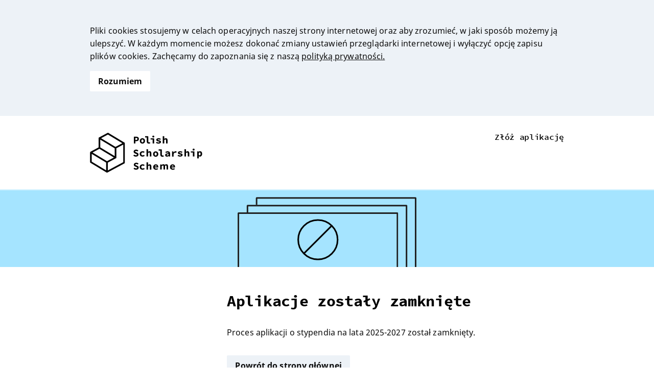

--- FILE ---
content_type: text/html; charset=utf-8
request_url: https://pss.edu.pl/pl/applications-closed
body_size: 10699
content:
<!DOCTYPE html><html lang="pl"><head><meta charSet="utf-8"/><meta name="viewport" content="width=device-width"/><title>Aplikacje zostały zamknięte - Polish Scholarship Scheme</title><meta http-equiv="refresh" content="10800"/><meta property="og:type" content="website"/><meta property="og:title" content="Aplikacje zostały zamknięte - Polish Scholarship Scheme"/><meta property="og:description" content=""/><meta name="description" content=""/><meta property="og:image" content="https://thumbs-eu-west-1.myalbum.io/photo/1k0/d5ba0864-8f81-4bd4-8f51-5ce97853c3c1.jpg"/><link rel="shortcut icon" href="/assets/favicon.png"/><link rel="canonical" href="https://pss.edu.pl/pl/applications-closed"/><link rel="alternate" href="https://pss.edu.pl/pl/applications-closed" hrefLang="pl"/><link rel="alternate" href="https://pss.edu.pl/en/applications-closed" hrefLang="en"/><meta name="next-head-count" content="13"/><link data-next-font="size-adjust" rel="preconnect" href="/" crossorigin="anonymous"/><link rel="preload" href="/_next/static/css/4bbf60efe9336462.css" as="style" crossorigin=""/><link rel="stylesheet" href="/_next/static/css/4bbf60efe9336462.css" crossorigin="" data-n-g=""/><noscript data-n-css=""></noscript><script defer="" crossorigin="" nomodule="" src="/_next/static/chunks/polyfills-c67a75d1b6f99dc8.js"></script><script src="/_next/static/chunks/webpack-c21fd345984bfc83.js" defer="" crossorigin=""></script><script src="/_next/static/chunks/framework-0c7baedefba6b077.js" defer="" crossorigin=""></script><script src="/_next/static/chunks/main-8b8c2f4e922481d4.js" defer="" crossorigin=""></script><script src="/_next/static/chunks/pages/_app-3ffbf7bfcb66de84.js" defer="" crossorigin=""></script><script src="/_next/static/chunks/d7eeaac4-39a27ecb1c58d4ec.js" defer="" crossorigin=""></script><script src="/_next/static/chunks/811-53f8b3504aa77e36.js" defer="" crossorigin=""></script><script src="/_next/static/chunks/74-ba2bc8830558f5d5.js" defer="" crossorigin=""></script><script src="/_next/static/chunks/pages/applications-closed-1bccf1bdd7f84ef6.js" defer="" crossorigin=""></script><script src="/_next/static/_mhQA3qpR8b-yEfx4GURB/_buildManifest.js" defer="" crossorigin=""></script><script src="/_next/static/_mhQA3qpR8b-yEfx4GURB/_ssgManifest.js" defer="" crossorigin=""></script></head><body><div id="__next"><style data-emotion="css-global esunob">:host,:root,[data-theme]{--chakra-ring-inset:var(--chakra-empty,/*!*/ /*!*/);--chakra-ring-offset-width:0px;--chakra-ring-offset-color:#fff;--chakra-ring-color:rgba(66, 153, 225, 0.6);--chakra-ring-offset-shadow:0 0 #0000;--chakra-ring-shadow:0 0 #0000;--chakra-space-x-reverse:0;--chakra-space-y-reverse:0;--chakra-colors-transparent:transparent;--chakra-colors-current:currentColor;--chakra-colors-black:#000000;--chakra-colors-white:#FFFFFF;--chakra-colors-whiteAlpha-50:rgba(255, 255, 255, 0.04);--chakra-colors-whiteAlpha-100:rgba(255, 255, 255, 0.06);--chakra-colors-whiteAlpha-200:rgba(255, 255, 255, 0.08);--chakra-colors-whiteAlpha-300:rgba(255, 255, 255, 0.16);--chakra-colors-whiteAlpha-400:rgba(255, 255, 255, 0.24);--chakra-colors-whiteAlpha-500:rgba(255, 255, 255, 0.36);--chakra-colors-whiteAlpha-600:rgba(255, 255, 255, 0.48);--chakra-colors-whiteAlpha-700:rgba(255, 255, 255, 0.64);--chakra-colors-whiteAlpha-800:rgba(255, 255, 255, 0.80);--chakra-colors-whiteAlpha-900:rgba(255, 255, 255, 0.92);--chakra-colors-blackAlpha-50:rgba(0, 0, 0, 0.04);--chakra-colors-blackAlpha-100:rgba(0, 0, 0, 0.06);--chakra-colors-blackAlpha-200:rgba(0, 0, 0, 0.08);--chakra-colors-blackAlpha-300:rgba(0, 0, 0, 0.16);--chakra-colors-blackAlpha-400:rgba(0, 0, 0, 0.24);--chakra-colors-blackAlpha-500:rgba(0, 0, 0, 0.36);--chakra-colors-blackAlpha-600:rgba(0, 0, 0, 0.48);--chakra-colors-blackAlpha-700:rgba(0, 0, 0, 0.64);--chakra-colors-blackAlpha-800:rgba(0, 0, 0, 0.80);--chakra-colors-blackAlpha-900:rgba(0, 0, 0, 0.92);--chakra-colors-gray-50:#F7FAFC;--chakra-colors-gray-100:#EDF2F7;--chakra-colors-gray-200:#E2E8F0;--chakra-colors-gray-300:#CBD5E0;--chakra-colors-gray-400:#A0AEC0;--chakra-colors-gray-500:#718096;--chakra-colors-gray-600:#4A5568;--chakra-colors-gray-700:#2D3748;--chakra-colors-gray-800:#1A202C;--chakra-colors-gray-900:#171923;--chakra-colors-red-50:#FFF5F5;--chakra-colors-red-100:#FED7D7;--chakra-colors-red-200:#FEB2B2;--chakra-colors-red-300:#FC8181;--chakra-colors-red-400:#F56565;--chakra-colors-red-500:#E53E3E;--chakra-colors-red-600:#C53030;--chakra-colors-red-700:#9B2C2C;--chakra-colors-red-800:#822727;--chakra-colors-red-900:#63171B;--chakra-colors-orange-50:#FFFAF0;--chakra-colors-orange-100:#FEEBC8;--chakra-colors-orange-200:#FBD38D;--chakra-colors-orange-300:#F6AD55;--chakra-colors-orange-400:#ED8936;--chakra-colors-orange-500:#DD6B20;--chakra-colors-orange-600:#C05621;--chakra-colors-orange-700:#9C4221;--chakra-colors-orange-800:#7B341E;--chakra-colors-orange-900:#652B19;--chakra-colors-yellow-50:#FFFFF0;--chakra-colors-yellow-100:#FEFCBF;--chakra-colors-yellow-200:#FAF089;--chakra-colors-yellow-300:#F6E05E;--chakra-colors-yellow-400:#ECC94B;--chakra-colors-yellow-500:#D69E2E;--chakra-colors-yellow-600:#B7791F;--chakra-colors-yellow-700:#975A16;--chakra-colors-yellow-800:#744210;--chakra-colors-yellow-900:#5F370E;--chakra-colors-green-50:#F0FFF4;--chakra-colors-green-100:#C6F6D5;--chakra-colors-green-200:#9AE6B4;--chakra-colors-green-300:#68D391;--chakra-colors-green-400:#48BB78;--chakra-colors-green-500:#38A169;--chakra-colors-green-600:#2F855A;--chakra-colors-green-700:#276749;--chakra-colors-green-800:#22543D;--chakra-colors-green-900:#1C4532;--chakra-colors-teal-50:#E6FFFA;--chakra-colors-teal-100:#B2F5EA;--chakra-colors-teal-200:#81E6D9;--chakra-colors-teal-300:#4FD1C5;--chakra-colors-teal-400:#38B2AC;--chakra-colors-teal-500:#319795;--chakra-colors-teal-600:#2C7A7B;--chakra-colors-teal-700:#285E61;--chakra-colors-teal-800:#234E52;--chakra-colors-teal-900:#1D4044;--chakra-colors-blue-50:#ebf8ff;--chakra-colors-blue-100:#bee3f8;--chakra-colors-blue-200:#90cdf4;--chakra-colors-blue-300:#63b3ed;--chakra-colors-blue-400:#4299e1;--chakra-colors-blue-500:#3182ce;--chakra-colors-blue-600:#2b6cb0;--chakra-colors-blue-700:#2c5282;--chakra-colors-blue-800:#2a4365;--chakra-colors-blue-900:#1A365D;--chakra-colors-cyan-50:#EDFDFD;--chakra-colors-cyan-100:#C4F1F9;--chakra-colors-cyan-200:#9DECF9;--chakra-colors-cyan-300:#76E4F7;--chakra-colors-cyan-400:#0BC5EA;--chakra-colors-cyan-500:#00B5D8;--chakra-colors-cyan-600:#00A3C4;--chakra-colors-cyan-700:#0987A0;--chakra-colors-cyan-800:#086F83;--chakra-colors-cyan-900:#065666;--chakra-colors-purple-50:#FAF5FF;--chakra-colors-purple-100:#E9D8FD;--chakra-colors-purple-200:#D6BCFA;--chakra-colors-purple-300:#B794F4;--chakra-colors-purple-400:#9F7AEA;--chakra-colors-purple-500:#805AD5;--chakra-colors-purple-600:#6B46C1;--chakra-colors-purple-700:#553C9A;--chakra-colors-purple-800:#44337A;--chakra-colors-purple-900:#322659;--chakra-colors-pink-50:#FFF5F7;--chakra-colors-pink-100:#FED7E2;--chakra-colors-pink-200:#FBB6CE;--chakra-colors-pink-300:#F687B3;--chakra-colors-pink-400:#ED64A6;--chakra-colors-pink-500:#D53F8C;--chakra-colors-pink-600:#B83280;--chakra-colors-pink-700:#97266D;--chakra-colors-pink-800:#702459;--chakra-colors-pink-900:#521B41;--chakra-colors-linkedin-50:#E8F4F9;--chakra-colors-linkedin-100:#CFEDFB;--chakra-colors-linkedin-200:#9BDAF3;--chakra-colors-linkedin-300:#68C7EC;--chakra-colors-linkedin-400:#34B3E4;--chakra-colors-linkedin-500:#00A0DC;--chakra-colors-linkedin-600:#008CC9;--chakra-colors-linkedin-700:#0077B5;--chakra-colors-linkedin-800:#005E93;--chakra-colors-linkedin-900:#004471;--chakra-colors-facebook-50:#E8F4F9;--chakra-colors-facebook-100:#D9DEE9;--chakra-colors-facebook-200:#B7C2DA;--chakra-colors-facebook-300:#6482C0;--chakra-colors-facebook-400:#4267B2;--chakra-colors-facebook-500:#385898;--chakra-colors-facebook-600:#314E89;--chakra-colors-facebook-700:#29487D;--chakra-colors-facebook-800:#223B67;--chakra-colors-facebook-900:#1E355B;--chakra-colors-messenger-50:#D0E6FF;--chakra-colors-messenger-100:#B9DAFF;--chakra-colors-messenger-200:#A2CDFF;--chakra-colors-messenger-300:#7AB8FF;--chakra-colors-messenger-400:#2E90FF;--chakra-colors-messenger-500:#0078FF;--chakra-colors-messenger-600:#0063D1;--chakra-colors-messenger-700:#0052AC;--chakra-colors-messenger-800:#003C7E;--chakra-colors-messenger-900:#002C5C;--chakra-colors-whatsapp-50:#dffeec;--chakra-colors-whatsapp-100:#b9f5d0;--chakra-colors-whatsapp-200:#90edb3;--chakra-colors-whatsapp-300:#65e495;--chakra-colors-whatsapp-400:#3cdd78;--chakra-colors-whatsapp-500:#22c35e;--chakra-colors-whatsapp-600:#179848;--chakra-colors-whatsapp-700:#0c6c33;--chakra-colors-whatsapp-800:#01421c;--chakra-colors-whatsapp-900:#001803;--chakra-colors-twitter-50:#E5F4FD;--chakra-colors-twitter-100:#C8E9FB;--chakra-colors-twitter-200:#A8DCFA;--chakra-colors-twitter-300:#83CDF7;--chakra-colors-twitter-400:#57BBF5;--chakra-colors-twitter-500:#1DA1F2;--chakra-colors-twitter-600:#1A94DA;--chakra-colors-twitter-700:#1681BF;--chakra-colors-twitter-800:#136B9E;--chakra-colors-twitter-900:#0D4D71;--chakra-colors-telegram-50:#E3F2F9;--chakra-colors-telegram-100:#C5E4F3;--chakra-colors-telegram-200:#A2D4EC;--chakra-colors-telegram-300:#7AC1E4;--chakra-colors-telegram-400:#47A9DA;--chakra-colors-telegram-500:#0088CC;--chakra-colors-telegram-600:#007AB8;--chakra-colors-telegram-700:#006BA1;--chakra-colors-telegram-800:#005885;--chakra-colors-telegram-900:#003F5E;--chakra-colors-malibu-100:#dcf5ff;--chakra-colors-malibu-200:#A5E4FF;--chakra-colors-malibu-300:#83D3F5;--chakra-colors-malibu-400:#60c1eb;--chakra-colors-malibu-500:#10a4e3;--chakra-colors-mustard-100:#FFF6CA;--chakra-colors-mustard-200:#FFE780;--chakra-colors-mango-100:#ffe2b6;--chakra-colors-mango-200:#FFBD57;--chakra-colors-graphite-800:#0C0C0C;--chakra-borders-none:0;--chakra-borders-1px:1px solid;--chakra-borders-2px:2px solid;--chakra-borders-4px:4px solid;--chakra-borders-8px:8px solid;--chakra-fonts-heading:-apple-system,BlinkMacSystemFont,"Segoe UI",Helvetica,Arial,sans-serif,"Apple Color Emoji","Segoe UI Emoji","Segoe UI Symbol";--chakra-fonts-body:-apple-system,BlinkMacSystemFont,"Segoe UI",Helvetica,Arial,sans-serif,"Apple Color Emoji","Segoe UI Emoji","Segoe UI Symbol";--chakra-fonts-mono:SFMono-Regular,Menlo,Monaco,Consolas,"Liberation Mono","Courier New",monospace;--chakra-fontSizes-3xs:0.45rem;--chakra-fontSizes-2xs:0.625rem;--chakra-fontSizes-xs:0.75rem;--chakra-fontSizes-sm:0.875rem;--chakra-fontSizes-md:1rem;--chakra-fontSizes-lg:1.125rem;--chakra-fontSizes-xl:1.25rem;--chakra-fontSizes-2xl:1.5rem;--chakra-fontSizes-3xl:1.875rem;--chakra-fontSizes-4xl:2.25rem;--chakra-fontSizes-5xl:3rem;--chakra-fontSizes-6xl:3.75rem;--chakra-fontSizes-7xl:4.5rem;--chakra-fontSizes-8xl:6rem;--chakra-fontSizes-9xl:8rem;--chakra-fontWeights-hairline:100;--chakra-fontWeights-thin:200;--chakra-fontWeights-light:300;--chakra-fontWeights-normal:400;--chakra-fontWeights-medium:500;--chakra-fontWeights-semibold:600;--chakra-fontWeights-bold:700;--chakra-fontWeights-extrabold:800;--chakra-fontWeights-black:900;--chakra-letterSpacings-tighter:-0.05em;--chakra-letterSpacings-tight:-0.025em;--chakra-letterSpacings-normal:0;--chakra-letterSpacings-wide:0.025em;--chakra-letterSpacings-wider:0.05em;--chakra-letterSpacings-widest:0.1em;--chakra-lineHeights-3:.75rem;--chakra-lineHeights-4:1rem;--chakra-lineHeights-5:1.25rem;--chakra-lineHeights-6:1.5rem;--chakra-lineHeights-7:1.75rem;--chakra-lineHeights-8:2rem;--chakra-lineHeights-9:2.25rem;--chakra-lineHeights-10:2.5rem;--chakra-lineHeights-normal:normal;--chakra-lineHeights-none:1;--chakra-lineHeights-shorter:1.25;--chakra-lineHeights-short:1.375;--chakra-lineHeights-base:1.5;--chakra-lineHeights-tall:1.625;--chakra-lineHeights-taller:2;--chakra-radii-none:0;--chakra-radii-sm:0.125rem;--chakra-radii-base:0.25rem;--chakra-radii-md:0.375rem;--chakra-radii-lg:0.5rem;--chakra-radii-xl:0.75rem;--chakra-radii-2xl:1rem;--chakra-radii-3xl:1.5rem;--chakra-radii-full:9999px;--chakra-space-1:0.25rem;--chakra-space-2:0.5rem;--chakra-space-3:0.75rem;--chakra-space-4:1rem;--chakra-space-5:1.25rem;--chakra-space-6:1.5rem;--chakra-space-7:1.75rem;--chakra-space-8:2rem;--chakra-space-9:2.25rem;--chakra-space-10:2.5rem;--chakra-space-12:3rem;--chakra-space-14:3.5rem;--chakra-space-16:4rem;--chakra-space-20:5rem;--chakra-space-24:6rem;--chakra-space-28:7rem;--chakra-space-32:8rem;--chakra-space-36:9rem;--chakra-space-40:10rem;--chakra-space-44:11rem;--chakra-space-48:12rem;--chakra-space-52:13rem;--chakra-space-56:14rem;--chakra-space-60:15rem;--chakra-space-64:16rem;--chakra-space-72:18rem;--chakra-space-80:20rem;--chakra-space-96:24rem;--chakra-space-px:1px;--chakra-space-0-5:0.125rem;--chakra-space-1-5:0.375rem;--chakra-space-2-5:0.625rem;--chakra-space-3-5:0.875rem;--chakra-shadows-xs:0 0 0 1px rgba(0, 0, 0, 0.05);--chakra-shadows-sm:0 1px 2px 0 rgba(0, 0, 0, 0.05);--chakra-shadows-base:0 1px 3px 0 rgba(0, 0, 0, 0.1),0 1px 2px 0 rgba(0, 0, 0, 0.06);--chakra-shadows-md:0 4px 6px -1px rgba(0, 0, 0, 0.1),0 2px 4px -1px rgba(0, 0, 0, 0.06);--chakra-shadows-lg:0 10px 15px -3px rgba(0, 0, 0, 0.1),0 4px 6px -2px rgba(0, 0, 0, 0.05);--chakra-shadows-xl:0 20px 25px -5px rgba(0, 0, 0, 0.1),0 10px 10px -5px rgba(0, 0, 0, 0.04);--chakra-shadows-2xl:0 25px 50px -12px rgba(0, 0, 0, 0.25);--chakra-shadows-outline:0 0 0 3px rgba(66, 153, 225, 0.6);--chakra-shadows-inner:inset 0 2px 4px 0 rgba(0,0,0,0.06);--chakra-shadows-none:none;--chakra-shadows-dark-lg:rgba(0, 0, 0, 0.1) 0px 0px 0px 1px,rgba(0, 0, 0, 0.2) 0px 5px 10px,rgba(0, 0, 0, 0.4) 0px 15px 40px;--chakra-sizes-1:0.25rem;--chakra-sizes-2:0.5rem;--chakra-sizes-3:0.75rem;--chakra-sizes-4:1rem;--chakra-sizes-5:1.25rem;--chakra-sizes-6:1.5rem;--chakra-sizes-7:1.75rem;--chakra-sizes-8:2rem;--chakra-sizes-9:2.25rem;--chakra-sizes-10:2.5rem;--chakra-sizes-12:3rem;--chakra-sizes-14:3.5rem;--chakra-sizes-16:4rem;--chakra-sizes-20:5rem;--chakra-sizes-24:6rem;--chakra-sizes-28:7rem;--chakra-sizes-32:8rem;--chakra-sizes-36:9rem;--chakra-sizes-40:10rem;--chakra-sizes-44:11rem;--chakra-sizes-48:12rem;--chakra-sizes-52:13rem;--chakra-sizes-56:14rem;--chakra-sizes-60:15rem;--chakra-sizes-64:16rem;--chakra-sizes-72:18rem;--chakra-sizes-80:20rem;--chakra-sizes-96:24rem;--chakra-sizes-px:1px;--chakra-sizes-0-5:0.125rem;--chakra-sizes-1-5:0.375rem;--chakra-sizes-2-5:0.625rem;--chakra-sizes-3-5:0.875rem;--chakra-sizes-max:max-content;--chakra-sizes-min:min-content;--chakra-sizes-full:100%;--chakra-sizes-3xs:14rem;--chakra-sizes-2xs:16rem;--chakra-sizes-xs:20rem;--chakra-sizes-sm:24rem;--chakra-sizes-md:28rem;--chakra-sizes-lg:32rem;--chakra-sizes-xl:36rem;--chakra-sizes-2xl:42rem;--chakra-sizes-3xl:48rem;--chakra-sizes-4xl:56rem;--chakra-sizes-5xl:64rem;--chakra-sizes-6xl:72rem;--chakra-sizes-7xl:80rem;--chakra-sizes-8xl:90rem;--chakra-sizes-prose:60ch;--chakra-sizes-container-sm:640px;--chakra-sizes-container-md:768px;--chakra-sizes-container-lg:1024px;--chakra-sizes-container-xl:1280px;--chakra-zIndices-hide:-1;--chakra-zIndices-auto:auto;--chakra-zIndices-base:0;--chakra-zIndices-docked:10;--chakra-zIndices-dropdown:1000;--chakra-zIndices-sticky:1100;--chakra-zIndices-banner:1200;--chakra-zIndices-overlay:1300;--chakra-zIndices-modal:1400;--chakra-zIndices-popover:1500;--chakra-zIndices-skipLink:1600;--chakra-zIndices-toast:1700;--chakra-zIndices-tooltip:1800;--chakra-transition-property-common:background-color,border-color,color,fill,stroke,opacity,box-shadow,transform;--chakra-transition-property-colors:background-color,border-color,color,fill,stroke;--chakra-transition-property-dimensions:width,height;--chakra-transition-property-position:left,right,top,bottom;--chakra-transition-property-background:background-color,background-image,background-position;--chakra-transition-easing-ease-in:cubic-bezier(0.4, 0, 1, 1);--chakra-transition-easing-ease-out:cubic-bezier(0, 0, 0.2, 1);--chakra-transition-easing-ease-in-out:cubic-bezier(0.4, 0, 0.2, 1);--chakra-transition-duration-ultra-fast:50ms;--chakra-transition-duration-faster:100ms;--chakra-transition-duration-fast:150ms;--chakra-transition-duration-normal:200ms;--chakra-transition-duration-slow:300ms;--chakra-transition-duration-slower:400ms;--chakra-transition-duration-ultra-slow:500ms;--chakra-blur-none:0;--chakra-blur-sm:4px;--chakra-blur-base:8px;--chakra-blur-md:12px;--chakra-blur-lg:16px;--chakra-blur-xl:24px;--chakra-blur-2xl:40px;--chakra-blur-3xl:64px;}.chakra-ui-light :host:not([data-theme]),.chakra-ui-light :root:not([data-theme]),.chakra-ui-light [data-theme]:not([data-theme]),[data-theme=light] :host:not([data-theme]),[data-theme=light] :root:not([data-theme]),[data-theme=light] [data-theme]:not([data-theme]),:host[data-theme=light],:root[data-theme=light],[data-theme][data-theme=light]{--chakra-colors-chakra-body-text:var(--chakra-colors-gray-800);--chakra-colors-chakra-body-bg:var(--chakra-colors-white);--chakra-colors-chakra-border-color:var(--chakra-colors-gray-200);--chakra-colors-chakra-subtle-bg:var(--chakra-colors-gray-100);--chakra-colors-chakra-placeholder-color:var(--chakra-colors-gray-500);}.chakra-ui-dark :host:not([data-theme]),.chakra-ui-dark :root:not([data-theme]),.chakra-ui-dark [data-theme]:not([data-theme]),[data-theme=dark] :host:not([data-theme]),[data-theme=dark] :root:not([data-theme]),[data-theme=dark] [data-theme]:not([data-theme]),:host[data-theme=dark],:root[data-theme=dark],[data-theme][data-theme=dark]{--chakra-colors-chakra-body-text:var(--chakra-colors-whiteAlpha-900);--chakra-colors-chakra-body-bg:var(--chakra-colors-gray-800);--chakra-colors-chakra-border-color:var(--chakra-colors-whiteAlpha-300);--chakra-colors-chakra-subtle-bg:var(--chakra-colors-gray-700);--chakra-colors-chakra-placeholder-color:var(--chakra-colors-whiteAlpha-400);}</style><style data-emotion="css-global 3kbdol">html{line-height:1.5;-webkit-text-size-adjust:100%;font-family:system-ui,sans-serif;-webkit-font-smoothing:antialiased;text-rendering:optimizeLegibility;-moz-osx-font-smoothing:grayscale;touch-action:manipulation;}body{position:relative;min-height:100%;font-feature-settings:'kern';}*,*::before,*::after{border-width:0;border-style:solid;box-sizing:border-box;}main{display:block;}hr{border-top-width:1px;box-sizing:content-box;height:0;overflow:visible;}pre,code,kbd,samp{font-family:SFMono-Regular,Menlo,Monaco,Consolas,monospace;font-size:1em;}a{background-color:transparent;color:inherit;-webkit-text-decoration:inherit;text-decoration:inherit;}abbr[title]{border-bottom:none;-webkit-text-decoration:underline;text-decoration:underline;-webkit-text-decoration:underline dotted;-webkit-text-decoration:underline dotted;text-decoration:underline dotted;}b,strong{font-weight:bold;}small{font-size:80%;}sub,sup{font-size:75%;line-height:0;position:relative;vertical-align:baseline;}sub{bottom:-0.25em;}sup{top:-0.5em;}img{border-style:none;}button,input,optgroup,select,textarea{font-family:inherit;font-size:100%;line-height:1.15;margin:0;}button,input{overflow:visible;}button,select{text-transform:none;}button::-moz-focus-inner,[type="button"]::-moz-focus-inner,[type="reset"]::-moz-focus-inner,[type="submit"]::-moz-focus-inner{border-style:none;padding:0;}fieldset{padding:0.35em 0.75em 0.625em;}legend{box-sizing:border-box;color:inherit;display:table;max-width:100%;padding:0;white-space:normal;}progress{vertical-align:baseline;}textarea{overflow:auto;}[type="checkbox"],[type="radio"]{box-sizing:border-box;padding:0;}[type="number"]::-webkit-inner-spin-button,[type="number"]::-webkit-outer-spin-button{-webkit-appearance:none!important;}input[type="number"]{-moz-appearance:textfield;}[type="search"]{-webkit-appearance:textfield;outline-offset:-2px;}[type="search"]::-webkit-search-decoration{-webkit-appearance:none!important;}::-webkit-file-upload-button{-webkit-appearance:button;font:inherit;}details{display:block;}summary{display:-webkit-box;display:-webkit-list-item;display:-ms-list-itembox;display:list-item;}template{display:none;}[hidden]{display:none!important;}body,blockquote,dl,dd,h1,h2,h3,h4,h5,h6,hr,figure,p,pre{margin:0;}button{background:transparent;padding:0;}fieldset{margin:0;padding:0;}ol,ul{margin:0;padding:0;}textarea{resize:vertical;}button,[role="button"]{cursor:pointer;}button::-moz-focus-inner{border:0!important;}table{border-collapse:collapse;}h1,h2,h3,h4,h5,h6{font-size:inherit;font-weight:inherit;}button,input,optgroup,select,textarea{padding:0;line-height:inherit;color:inherit;}img,svg,video,canvas,audio,iframe,embed,object{display:block;}img,video{max-width:100%;height:auto;}[data-js-focus-visible] :focus:not([data-focus-visible-added]):not([data-focus-visible-disabled]){outline:none;box-shadow:none;}select::-ms-expand{display:none;}:root{--chakra-vh:100vh;}@supports (height: -webkit-fill-available){:root{--chakra-vh:-webkit-fill-available;}}@supports (height: -moz-fill-available){:root{--chakra-vh:-moz-fill-available;}}@supports (height: 100dvh){:root{--chakra-vh:100dvh;}}</style><style data-emotion="css-global ptu95r">body{font-family:Noto Sans;color:var(--chakra-colors-graphite-800);background:var(--chakra-colors-chakra-body-bg);transition-property:background-color;transition-duration:var(--chakra-transition-duration-normal);line-height:1.6;letter-spacing:0.1px;}*::-webkit-input-placeholder{color:var(--chakra-colors-chakra-placeholder-color);}*::-moz-placeholder{color:var(--chakra-colors-chakra-placeholder-color);}*:-ms-input-placeholder{color:var(--chakra-colors-chakra-placeholder-color);}*::placeholder{color:var(--chakra-colors-chakra-placeholder-color);}*,*::before,::after{border-color:var(--chakra-colors-chakra-border-color);word-wrap:break-word;}</style><style data-emotion="css b93e9j">.css-b93e9j{display:-webkit-box;display:-webkit-flex;display:-ms-flexbox;display:flex;-webkit-align-items:center;-webkit-box-align:center;-ms-flex-align:center;align-items:center;-webkit-box-pack:center;-ms-flex-pack:center;-webkit-justify-content:center;justify-content:center;-webkit-flex-direction:column;-ms-flex-direction:column;flex-direction:column;}</style><div class="css-b93e9j"><style data-emotion="css 8v0jdw">.css-8v0jdw{display:-webkit-box;display:-webkit-flex;display:-ms-flexbox;display:flex;-webkit-flex-direction:column;-ms-flex-direction:column;flex-direction:column;-webkit-align-items:start;-webkit-box-align:start;-ms-flex-align:start;align-items:start;-webkit-box-pack:justify;-webkit-justify-content:space-between;justify-content:space-between;max-width:960px;width:100%;padding:var(--chakra-space-4);padding-top:var(--chakra-space-8);padding-bottom:var(--chakra-space-4);}@media screen and (min-width: 30em){.css-8v0jdw{-webkit-flex-direction:row;-ms-flex-direction:row;flex-direction:row;-webkit-align-items:end;-webkit-box-align:end;-ms-flex-align:end;align-items:end;}}</style><div class="css-8v0jdw"><a href="/pl"><svg xmlns="http://www.w3.org/2000/svg" width="220" height="80" fill="none" viewBox="0 0 280 100"><path fill="#000" d="M43.969.757L21.676 12.71v24.161L1.512 47.681a2.004 2.004 0 00-1.054 1.767V73.64c0 .703.367 1.354.967 1.716l40.099 24.18c.6.362 1.344.38 1.961.05l42.457-22.76a2.005 2.005 0 001.055-1.766V26.701a2 2 0 00-.965-1.717L45.931.806a1.982 1.982 0 00-1.962-.05zm.88 4.118l35.886 21.64-17.07 9.15L27.78 14.029l17.07-9.151v-.002zM25.706 17.498L61.75 39.233v19.443L25.705 36.944V17.498zm-2.072 22.916L59.679 62.15l-17.13 9.18-36.045-21.73 17.13-9.183-.001-.002zM4.49 53.104l36.044 21.733v19.378L4.49 72.48V53.104zM82.968 73.83L44.565 94.417V74.842L65.78 63.471V39.123l17.186-9.213v43.922l.002-.002zM109.354 10.284h5.962c3.647 0 6.583 1.326 6.583 5.433 0 4.107-3.018 5.73-6.583 5.73h-2.159v5.729h-3.803V10.284zm5.742 8.127c2.085 0 3.074-.94 3.074-2.696 0-1.756-1.071-2.398-3.074-2.398h-1.939v5.094h1.939zM124.254 20.753c0-4.28 3.149-6.748 6.526-6.748s6.525 2.468 6.525 6.748-3.148 6.734-6.525 6.734c-3.377 0-6.526-2.466-6.526-6.734zm9.164 0c0-2.23-.892-3.668-2.638-3.668s-2.64 1.439-2.64 3.668c0 2.23.892 3.654 2.64 3.654 1.748 0 2.638-1.432 2.638-3.654zM141.559 22.146V12.009h-4.027v-2.99h6.828c.55 0 .996.448.996 1v12.28c0 1.59 1.017 2.106 2.085 2.106.593 0 1.216-.125 1.993-.42l.839 2.804c-1.328.436-2.228.694-3.818.694-3.222 0-4.896-2.079-4.896-5.34v.003zM156.175 17.306h-5.151v-2.988h7.952c.55 0 .996.448.996 1v11.858h-3.797v-9.87zm-.795-7.33c0-1.396 1.057-2.37 2.521-2.37 1.465 0 2.522.974 2.522 2.37 0 1.396-1.057 2.332-2.522 2.332-1.464 0-2.521-.928-2.521-2.332zM164.463 25.517l1.613-2.38c1.575.98 3.332 1.523 5.162 1.523 1.408 0 2.03-.47 2.03-1.103 0-.716-.621-.978-3.132-1.51-3.481-.75-4.863-2.031-4.863-4.018 0-2.396 2.226-4.026 5.88-4.026 2.281 0 4.208.902 5.539 1.757l-1.701 2.29c-1.291-.785-2.773-1.228-4.185-1.228-1.185 0-1.773.425-1.773 1.029 0 .714.785.881 2.956 1.37 3.948.887 5.046 2.019 5.046 4.11 0 2.33-2.209 4.152-6.315 4.152-2.283 0-4.643-.888-6.257-1.97v.004zM185.222 15.82c.948-.99 2.174-1.815 4.09-1.815 2.873 0 4.147 1.986 4.147 5.23v7.94h-3.797v-7.449c0-1.712-.49-2.47-1.876-2.47-1.012 0-1.701.47-2.587 1.337v8.581h-3.797V9.018h2.802c.549 0 .995.449.995 1v3.43M239.329 48.215c.948-.99 2.174-1.815 4.09-1.815 2.873 0 4.147 1.986 4.147 5.23v7.94h-3.797v-7.449c0-1.712-.49-2.47-1.876-2.47-1.012 0-1.702.47-2.587 1.337v8.581h-3.797V41.413h2.801c.55 0 .996.449.996 1.001v3.429M108.128 57.487l2.182-2.625c1.271 1.045 2.839 1.763 4.468 1.763 1.63 0 2.36-.629 2.36-1.454 0-1.215-.999-1.51-2.59-2.18l-2.189-.94c-1.863-.71-3.563-2.146-3.563-4.604 0-2.797 2.507-5.033 6.158-5.033 2.023 0 4.065.762 5.583 2.211l-1.916 2.41c-1.183-.853-2.232-1.32-3.872-1.32-1.253 0-2.104.521-2.104 1.509 0 .987 1.128 1.388 2.739 1.995l2.057.874c2.2.83 3.591 2.21 3.591 4.594 0 2.808-2.343 5.24-6.504 5.24-2.271 0-4.616-.836-6.398-2.44h-.002zM124.016 53.102c0-4.28 3.458-6.748 7.399-6.748 2.019 0 3.719.718 4.787 1.746l-1.746 2.366c-.976-.713-1.873-1.032-2.835-1.032-2.201 0-3.721 1.439-3.721 3.668 0 2.23 1.496 3.654 3.594 3.654 1.343 0 2.447-.587 3.366-1.226l1.532 2.41c-1.542 1.3-3.512 1.896-5.257 1.896-4.032 0-7.121-2.467-7.121-6.734h.002zM157.248 53.51c0-4.28 3.148-6.748 6.525-6.748 3.377 0 6.526 2.466 6.526 6.749 0 4.282-3.149 6.733-6.526 6.733s-6.525-2.466-6.525-6.733zm9.164 0c0-2.229-.892-3.668-2.639-3.668-1.746 0-2.639 1.439-2.639 3.669s.892 3.653 2.639 3.653c1.748 0 2.639-1.432 2.639-3.653zM175.33 54.903V44.766h-4.027v-2.99h6.828c.549 0 .995.448.995 1v12.281c0 1.59 1.018 2.106 2.086 2.106.592 0 1.216-.126 1.993-.42l.839 2.803c-1.328.437-2.228.695-3.818.695-3.223 0-4.896-2.08-4.896-5.341v.003zM187.457 56.139c0-2.882 2.37-4.349 8.416-4.717-.133-1.15-.995-1.853-2.713-1.853-1.235 0-2.461.478-3.901 1.204l-1.353-2.499c1.775-1.017 3.814-1.74 5.988-1.74 3.597 0 5.776 1.879 5.776 5.82v7.35h-3.1l-.274-1.448h-.095c-1.292.976-2.893 1.76-4.536 1.76-2.588 0-4.206-1.715-4.206-3.876l-.002-.001zm8.416-.306v-2.107c-3.763.19-4.775 1.01-4.775 2.107 0 .827.694 1.229 1.765 1.229 1.139 0 2.104-.525 3.009-1.23h.001zM207.848 46.845l.299 2.812h.089c1.259-2.104 3.145-3.123 5.188-3.123 1.114 0 1.721.185 2.457.518l-.771 3.205c-.803-.248-1.323-.377-2.266-.377-1.585 0-3.216.829-4.32 3.136v6.689h-3.797v-12.86h3.121zM218.315 57.905l1.612-2.38c1.575.981 3.333 1.523 5.163 1.523 1.407 0 2.029-.47 2.029-1.103 0-.716-.62-.979-3.132-1.51-3.48-.75-4.863-2.03-4.863-4.017 0-2.397 2.227-4.026 5.881-4.026 2.281 0 4.208.901 5.539 1.756l-1.702 2.291c-1.29-.785-2.773-1.229-4.185-1.229-1.185 0-1.772.425-1.772 1.029 0 .715.785.882 2.956 1.37 3.948.888 5.045 2.019 5.045 4.111 0 2.33-2.208 4.152-6.314 4.152-2.283 0-4.643-.888-6.257-1.97v.003zM256.573 49.695h-5.151v-2.989h7.952c.55 0 .996.448.996 1v11.858h-3.797v-9.87zm-.795-7.33c0-1.397 1.057-2.37 2.521-2.37 1.465 0 2.522.973 2.522 2.37 0 1.395-1.057 2.331-2.522 2.331-1.464 0-2.521-.927-2.521-2.332zM267.139 46.704h3.465v1.309c1.029-.946 2.438-1.62 3.81-1.62 3.193 0 5.128 2.57 5.128 6.54 0 4.408-2.682 6.94-5.551 6.94-1.086 0-2.192-.436-3.052-1.301l-.002 5.762h-3.797V46.703l-.001.001zm8.518 6.267c0-2.305-.752-3.455-2.362-3.455-.811 0-1.56.346-2.36 1.193v5.188a3.318 3.318 0 002.192.854c1.399 0 2.53-1.118 2.53-3.78zM144.783 48.168c.948-.989 2.174-1.814 4.09-1.814 2.873 0 4.147 1.986 4.147 5.23v7.94h-3.796v-7.45c0-1.71-.491-2.47-1.877-2.47-1.012 0-1.701.471-2.587 1.338v8.58h-3.796V41.368h2.801c.549 0 .995.448.995 1v3.43M194.705 84.12v7.94h-3.797v-7.45c0-1.711-.49-2.469-1.874-2.469-.742 0-1.31.253-1.911.731.049.39.073.809.073 1.249v7.94H183.4v-7.449c0-1.712-.49-2.47-1.877-2.47-1.004 0-1.691.466-2.571 1.322v8.6h-3.795v-9.585l.003-2.99h2.796c.55 0 .996.447.996 1v.223c.946-.986 2.186-1.82 4.096-1.82 1.646 0 2.767.654 3.422 1.82v-.005c.946-.989 2.174-1.814 4.088-1.814 2.873 0 4.145 1.986 4.145 5.23l.002-.004zM108.625 90.115l2.182-2.625c1.271 1.046 2.839 1.763 4.468 1.763 1.63 0 2.36-.628 2.36-1.454 0-1.215-.999-1.51-2.59-2.18l-2.189-.939c-1.863-.711-3.563-2.147-3.563-4.605 0-2.797 2.507-5.033 6.158-5.033 2.023 0 4.065.763 5.583 2.212l-1.916 2.41c-1.183-.854-2.231-1.32-3.872-1.32-1.253 0-2.104.52-2.104 1.508 0 .987 1.128 1.388 2.739 1.995l2.057.875c2.2.828 3.591 2.21 3.591 4.593 0 2.808-2.343 5.24-6.504 5.24-2.271 0-4.616-.836-6.398-2.44h-.002zM124.016 85.821c0-4.28 3.458-6.748 7.399-6.748 2.019 0 3.719.718 4.787 1.747l-1.746 2.365c-.976-.713-1.873-1.032-2.835-1.032-2.201 0-3.721 1.439-3.721 3.668 0 2.23 1.496 3.654 3.594 3.654 1.343 0 2.447-.587 3.366-1.226l1.532 2.41c-1.542 1.3-3.512 1.896-5.257 1.896-4.032 0-7.121-2.466-7.121-6.734h.002zM170.243 85.335c0-3.496-2.077-6.171-6.024-6.171-3.426 0-6.655 2.526-6.655 6.732s3.102 6.75 7.092 6.75c1.716 0 3.61-.563 5.072-1.504l-1.258-2.297c-1.135.575-2.134.893-3.294.893-2.1 0-3.456-.834-3.83-2.696h8.737c.053-.318.16-1.009.16-1.707zm-8.853-.848c.381-1.615 1.465-2.424 2.956-2.424 1.491 0 2.34.83 2.533 2.424h-5.489zM212.044 85.335c0-3.496-2.077-6.171-6.023-6.171-3.426 0-6.655 2.526-6.655 6.732s3.102 6.75 7.091 6.75c1.713 0 3.611-.563 5.072-1.504l-1.257-2.297c-1.136.575-2.135.893-3.296.893-2.097 0-3.455-.834-3.828-2.696h8.737c.052-.318.159-1.009.159-1.707zm-8.85-.848c.378-1.615 1.461-2.424 2.952-2.424 1.491 0 2.34.83 2.533 2.424h-5.485zM144.783 80.887c.948-.989 2.174-1.814 4.09-1.814 2.873 0 4.147 1.987 4.147 5.23v7.94h-3.796v-7.449c0-1.712-.491-2.47-1.877-2.47-1.012 0-1.701.47-2.587 1.337v8.581h-3.796V74.086h2.801c.549 0 .995.448.995 1v3.43"></path></svg></a><style data-emotion="css 43fadj">.css-43fadj{display:-webkit-box;display:-webkit-flex;display:-ms-flexbox;display:flex;width:100%;-webkit-box-pack:end;-ms-flex-pack:end;-webkit-justify-content:flex-end;justify-content:flex-end;-webkit-align-items:center;-webkit-box-align:center;-ms-flex-align:center;align-items:center;gap:var(--chakra-space-4);}</style><div class="css-43fadj"><style data-emotion="css 1jg3jkm">.css-1jg3jkm{display:-webkit-inline-box;display:-webkit-inline-flex;display:-ms-inline-flexbox;display:inline-flex;-webkit-appearance:none;-moz-appearance:none;-ms-appearance:none;appearance:none;-webkit-align-items:center;-webkit-box-align:center;-ms-flex-align:center;align-items:center;-webkit-box-pack:center;-ms-flex-pack:center;-webkit-justify-content:center;justify-content:center;-webkit-user-select:none;-moz-user-select:none;-ms-user-select:none;user-select:none;position:relative;white-space:nowrap;vertical-align:baseline;outline:2px solid transparent;outline-offset:2px;line-height:var(--chakra-lineHeights-normal);border-radius:2px;transition-property:var(--chakra-transition-property-common);transition-duration:var(--chakra-transition-duration-normal);height:auto;min-width:var(--chakra-sizes-10);font-size:var(--chakra-fontSizes-md);-webkit-padding-start:var(--chakra-space-4);padding-inline-start:var(--chakra-space-4);-webkit-padding-end:var(--chakra-space-4);padding-inline-end:var(--chakra-space-4);padding:0px;color:var(--chakra-colors-black);font-weight:500;}.css-1jg3jkm:focus-visible,.css-1jg3jkm[data-focus-visible]{box-shadow:var(--chakra-shadows-outline);}.css-1jg3jkm:disabled,.css-1jg3jkm[disabled],.css-1jg3jkm[aria-disabled=true],.css-1jg3jkm[data-disabled]{opacity:0.4;cursor:not-allowed;box-shadow:var(--chakra-shadows-none);}.css-1jg3jkm:hover,.css-1jg3jkm[data-hover]{-webkit-text-decoration:underline;text-decoration:underline;}.css-1jg3jkm:hover:disabled,.css-1jg3jkm[data-hover]:disabled,.css-1jg3jkm:hover[disabled],.css-1jg3jkm[data-hover][disabled],.css-1jg3jkm:hover[aria-disabled=true],.css-1jg3jkm[data-hover][aria-disabled=true],.css-1jg3jkm:hover[data-disabled],.css-1jg3jkm[data-hover][data-disabled]{background:initial;-webkit-text-decoration:none;text-decoration:none;}.css-1jg3jkm:active,.css-1jg3jkm[data-active]{color:var(--chakra-colors-gray-700);}</style><a class="chakra-button css-1jg3jkm" href="https://apply.pss.edu.pl"><style data-emotion="css 38g95h">.css-38g95h{font-family:Source Code Pro;color:var(--chakra-colors-black);letter-spacing:-0.3px;font-size:var(--chakra-fontSizes-md);line-height:1.2;font-weight:600;}</style><h4 class="chakra-heading css-38g95h">Złóż aplikację</h4></a></div></div><style data-emotion="css 18gwovm">.css-18gwovm{opacity:0.6;border:0;border-color:var(--chakra-colors-malibu-200);border-style:solid;border-bottom-width:2px;width:100%;}</style><hr aria-orientation="horizontal" class="chakra-divider css-18gwovm"/></div><div class="css-0"><style data-emotion="css pdt6g">.css-pdt6g{display:-webkit-box;display:-webkit-flex;display:-ms-flexbox;display:flex;-webkit-align-items:center;-webkit-box-align:center;-ms-flex-align:center;align-items:center;-webkit-box-pack:center;-ms-flex-pack:center;-webkit-justify-content:center;justify-content:center;background-color:var(--chakra-colors-malibu-200);height:150px;}</style><div class="css-pdt6g"><svg xmlns="http://www.w3.org/2000/svg" width="100%" height="100%" fill="none" viewBox="0 0 1178 505"><g clip-path="url(#clip0_715_88)"><path fill="#202020" fill-rule="evenodd" d="M130 95V55h1038v655h-50v10h54c3.31 0 6-2.686 6-6V51c0-3.314-2.69-6-6-6H126a6 6 0 00-6 6v44h10z" clip-rule="evenodd"></path><path fill="#202020" fill-rule="evenodd" d="M70 145v-40h1038v655h-50v10h54c3.31 0 6-2.686 6-6V101c0-3.314-2.69-6-6-6H66a6 6 0 00-6 6v44h10z" clip-rule="evenodd"></path><mask id="path-3-inside-1_715_88" fill="#fff"><rect width="1058" height="675" y="145" rx="6"></rect></mask><rect width="1058" height="675" y="145" stroke="#202020" stroke-width="20" mask="url(#path-3-inside-1_715_88)" rx="6"></rect><circle cx="529" cy="325" r="129.828" stroke="#000" stroke-width="10.345"></circle><path stroke="#000" stroke-width="10.345" d="M616.968 236.071L434.899 418.14"></path></g><defs><clipPath id="clip0_715_88"><path fill="#fff" d="M0 0H1178V505H0z"></path></clipPath></defs></svg></div><style data-emotion="css gmuwbf">.css-gmuwbf{display:-webkit-box;display:-webkit-flex;display:-ms-flexbox;display:flex;-webkit-align-items:center;-webkit-box-align:center;-ms-flex-align:center;align-items:center;-webkit-box-pack:center;-ms-flex-pack:center;-webkit-justify-content:center;justify-content:center;}</style><div class="css-gmuwbf"><style data-emotion="css 80ddi8">.css-80ddi8{display:grid;grid-row-gap:var(--chakra-space-4);grid-column-gap:var(--chakra-space-12);grid-template-columns:1fr;-webkit-padding-start:var(--chakra-space-4);padding-inline-start:var(--chakra-space-4);-webkit-padding-end:var(--chakra-space-4);padding-inline-end:var(--chakra-space-4);margin-top:var(--chakra-space-12);margin-bottom:var(--chakra-space-16);width:100%;max-width:960px;}@media screen and (min-width: 62em){.css-80ddi8{grid-template-columns:220px 1fr;}}</style><div class="css-80ddi8"><div class="css-0"></div><style data-emotion="css 18gwovm">.css-18gwovm{opacity:0.6;border:0;border-color:var(--chakra-colors-malibu-200);border-style:solid;border-bottom-width:2px;width:100%;}</style><hr aria-orientation="horizontal" class="chakra-divider css-18gwovm"/><style data-emotion="css aajx3r">.css-aajx3r{display:-webkit-box;display:-webkit-flex;display:-ms-flexbox;display:flex;-webkit-flex-direction:column;-ms-flex-direction:column;flex-direction:column;}.css-aajx3r>*:not(style)~*:not(style){margin-top:var(--chakra-space-8);-webkit-margin-end:0px;margin-inline-end:0px;margin-bottom:0px;-webkit-margin-start:0px;margin-inline-start:0px;}</style><div class="chakra-stack css-aajx3r"><style data-emotion="css 29hhpy">.css-29hhpy{font-family:Source Code Pro;font-weight:var(--chakra-fontWeights-bold);color:var(--chakra-colors-black);letter-spacing:-0.3px;font-size:var(--chakra-fontSizes-2xl);line-height:1.33;}@media screen and (min-width: 48em){.css-29hhpy{font-size:var(--chakra-fontSizes-3xl);line-height:1.2;}}</style><h1 class="chakra-heading css-29hhpy">Aplikacje zostały zamknięte</h1><p class="chakra-text css-0">Proces aplikacji o stypendia na lata 2025-2027 został zamknięty.</p><style data-emotion="css vk9cqx">.css-vk9cqx{display:-webkit-box;display:-webkit-flex;display:-ms-flexbox;display:flex;-webkit-flex-direction:column;-ms-flex-direction:column;flex-direction:column;margin-top:var(--chakra-space-8);width:100%;}.css-vk9cqx>*:not(style)~*:not(style){margin-top:var(--chakra-space-4);-webkit-margin-end:0px;margin-inline-end:0px;margin-bottom:0px;-webkit-margin-start:0px;margin-inline-start:0px;}@media screen and (min-width: 48em){.css-vk9cqx{-webkit-flex-direction:row;-ms-flex-direction:row;flex-direction:row;}.css-vk9cqx>*:not(style)~*:not(style){margin-top:0px;-webkit-margin-end:0px;margin-inline-end:0px;margin-bottom:0px;-webkit-margin-start:var(--chakra-space-4);margin-inline-start:var(--chakra-space-4);}}</style><div class="chakra-stack css-vk9cqx"><style data-emotion="css bbe2b3">.css-bbe2b3{display:-webkit-inline-box;display:-webkit-inline-flex;display:-ms-inline-flexbox;display:inline-flex;-webkit-appearance:none;-moz-appearance:none;-ms-appearance:none;appearance:none;-webkit-align-items:center;-webkit-box-align:center;-ms-flex-align:center;align-items:center;-webkit-box-pack:center;-ms-flex-pack:center;-webkit-justify-content:center;justify-content:center;-webkit-user-select:none;-moz-user-select:none;-ms-user-select:none;user-select:none;position:relative;white-space:nowrap;vertical-align:middle;outline:2px solid transparent;outline-offset:2px;line-height:1.2;border-radius:2px;font-weight:var(--chakra-fontWeights-semibold);transition-property:var(--chakra-transition-property-common);transition-duration:var(--chakra-transition-duration-normal);height:var(--chakra-sizes-10);min-width:var(--chakra-sizes-10);font-size:var(--chakra-fontSizes-md);-webkit-padding-start:var(--chakra-space-4);padding-inline-start:var(--chakra-space-4);-webkit-padding-end:var(--chakra-space-4);padding-inline-end:var(--chakra-space-4);background:var(--chakra-colors-gray-100);}.css-bbe2b3:focus-visible,.css-bbe2b3[data-focus-visible]{box-shadow:var(--chakra-shadows-outline);}.css-bbe2b3:disabled,.css-bbe2b3[disabled],.css-bbe2b3[aria-disabled=true],.css-bbe2b3[data-disabled]{opacity:0.4;cursor:not-allowed;box-shadow:var(--chakra-shadows-none);}.css-bbe2b3:hover,.css-bbe2b3[data-hover]{background:var(--chakra-colors-gray-200);}.css-bbe2b3:hover:disabled,.css-bbe2b3[data-hover]:disabled,.css-bbe2b3:hover[disabled],.css-bbe2b3[data-hover][disabled],.css-bbe2b3:hover[aria-disabled=true],.css-bbe2b3[data-hover][aria-disabled=true],.css-bbe2b3:hover[data-disabled],.css-bbe2b3[data-hover][data-disabled]{background:var(--chakra-colors-gray-100);}.css-bbe2b3:active,.css-bbe2b3[data-active]{background:var(--chakra-colors-gray-300);}@media screen and (min-width: 48em){.css-bbe2b3{-webkit-flex:0.3333333333333333;-ms-flex:0.3333333333333333;flex:0.3333333333333333;}}</style><a type="submit" class="chakra-button css-bbe2b3" href="/pl">Powrót do strony głównej</a></div></div></div></div><img height="1px" width="1px" src="https://www.facebook.com/tr?id=439825374971287&amp;ev=PageView &amp;noscript=1"/></div><span></span></div><script id="__NEXT_DATA__" type="application/json" crossorigin="">{"props":{"pageProps":{}},"page":"/applications-closed","query":{},"buildId":"_mhQA3qpR8b-yEfx4GURB","runtimeConfig":{"version":"0.13.0"},"nextExport":true,"autoExport":true,"isFallback":false,"locale":"pl","locales":["default","pl","en"],"defaultLocale":"default","scriptLoader":[]}</script></body></html>

--- FILE ---
content_type: text/css; charset=utf-8
request_url: https://pss.edu.pl/_next/static/css/4bbf60efe9336462.css
body_size: 557
content:
@font-face{font-family:Lato;font-style:normal;font-display:swap;font-weight:100;src:local("Lato Hairline"),local("Lato-Hairline"),url(/_next/static/media/lato-latin-ext-100-normal.e6881ed3.woff2) format("woff2"),url(/_next/static/media/lato-latin-ext-100-normal.9e5b1cc2.woff) format("woff")}@font-face{font-family:Lato;font-style:normal;font-display:swap;font-weight:300;src:local("Lato Light"),local("Lato-Light"),url(/_next/static/media/lato-latin-ext-300-normal.0b2e251e.woff2) format("woff2"),url(/_next/static/media/lato-latin-ext-300-normal.7850b30d.woff) format("woff")}@font-face{font-family:Lato;font-style:normal;font-display:swap;font-weight:400;src:local("Lato Regular"),local("Lato-Regular"),url(/_next/static/media/lato-latin-ext-400-normal.943fe520.woff2) format("woff2"),url(/_next/static/media/lato-latin-ext-400-normal.17e5fbf6.woff) format("woff")}@font-face{font-family:Lato;font-style:normal;font-display:swap;font-weight:700;src:local("Lato Bold"),local("Lato-Bold"),url(/_next/static/media/lato-latin-ext-700-normal.88a8f258.woff2) format("woff2"),url(/_next/static/media/lato-latin-ext-700-normal.b8010692.woff) format("woff")}@font-face{font-family:Lato;font-style:normal;font-display:swap;font-weight:900;src:local("Lato Black"),local("Lato-Black"),url(/_next/static/media/lato-latin-ext-900-normal.bcb2e85e.woff2) format("woff2"),url(/_next/static/media/lato-latin-ext-900-normal.afcc5f65.woff) format("woff")}@font-face{font-family:Lato;font-style:normal;font-display:swap;font-weight:100;src:local("Lato Hairline"),local("Lato-Hairline"),url(/_next/static/media/lato-latin-100-normal.e6168f23.woff2) format("woff2"),url(/_next/static/media/lato-latin-100-normal.6c58bfe2.woff) format("woff")}@font-face{font-family:Lato;font-style:normal;font-display:swap;font-weight:300;src:local("Lato Light"),local("Lato-Light"),url(/_next/static/media/lato-latin-300-normal.d50c00d5.woff2) format("woff2"),url(/_next/static/media/lato-latin-300-normal.b0d3cf62.woff) format("woff")}@font-face{font-family:Lato;font-style:normal;font-display:swap;font-weight:400;src:local("Lato Regular"),local("Lato-Regular"),url(/_next/static/media/lato-latin-400-normal.cc2c3b4a.woff2) format("woff2"),url(/_next/static/media/lato-latin-400-normal.290626a6.woff) format("woff")}@font-face{font-family:Lato;font-style:normal;font-display:swap;font-weight:700;src:local("Lato Bold"),local("Lato-Bold"),url(/_next/static/media/lato-latin-700-normal.10278b9b.woff2) format("woff2"),url(/_next/static/media/lato-latin-700-normal.5ba419fc.woff) format("woff")}@font-face{font-family:Lato;font-style:normal;font-display:swap;font-weight:900;src:local("Lato Black"),local("Lato-Black"),url(/_next/static/media/lato-latin-900-normal.c6e71471.woff2) format("woff2"),url(/_next/static/media/lato-latin-900-normal.bdeaec7e.woff) format("woff")}@font-face{font-family:Noto Sans;font-style:normal;font-display:swap;font-weight:400;src:local("Noto Sans"),local("NotoSans"),url(/_next/static/media/noto-sans-latin-ext-400-normal.9300f624.woff2) format("woff2"),url(/_next/static/media/noto-sans-latin-ext-400-normal.5d660646.woff) format("woff")}@font-face{font-family:Noto Sans;font-style:normal;font-display:swap;font-weight:700;src:local("Noto Sans Bold"),local("NotoSans-Bold"),url(/_next/static/media/noto-sans-latin-ext-700-normal.c6590260.woff2) format("woff2"),url(/_next/static/media/noto-sans-latin-ext-700-normal.3bcc2d14.woff) format("woff")}@font-face{font-family:Noto Sans;font-style:normal;font-display:swap;font-weight:400;src:local("Noto Sans"),local("NotoSans"),url(/_next/static/media/noto-sans-latin-400-normal.dbdd323d.woff2) format("woff2"),url(/_next/static/media/noto-sans-latin-400-normal.d2923440.woff) format("woff")}@font-face{font-family:Noto Sans;font-style:normal;font-display:swap;font-weight:700;src:local("Noto Sans Bold"),local("NotoSans-Bold"),url(/_next/static/media/noto-sans-latin-700-normal.2813ebf2.woff2) format("woff2"),url(/_next/static/media/noto-sans-latin-700-normal.96bd7a76.woff) format("woff")}@font-face{font-family:Source Code Pro;font-style:normal;font-display:swap;font-weight:200;src:local("Source Code Pro ExtraLight"),local("SourceCodePro-ExtraLight"),url(/_next/static/media/source-code-pro-latin-ext-200-normal.7195a585.woff2) format("woff2"),url(/_next/static/media/source-code-pro-latin-ext-200-normal.f504a2d5.woff) format("woff")}@font-face{font-family:Source Code Pro;font-style:normal;font-display:swap;font-weight:300;src:local("Source Code Pro Light"),local("SourceCodePro-Light"),url(/_next/static/media/source-code-pro-latin-ext-300-normal.573f1136.woff2) format("woff2"),url(/_next/static/media/source-code-pro-latin-ext-300-normal.96b1e497.woff) format("woff")}@font-face{font-family:Source Code Pro;font-style:normal;font-display:swap;font-weight:400;src:local("Source Code Pro Regular"),local("SourceCodePro-Regular"),url(/_next/static/media/source-code-pro-latin-ext-400-normal.7888c433.woff2) format("woff2"),url(/_next/static/media/source-code-pro-latin-ext-400-normal.99108630.woff) format("woff")}@font-face{font-family:Source Code Pro;font-style:normal;font-display:swap;font-weight:500;src:local("Source Code Pro Medium"),local("SourceCodePro-Medium"),url(/_next/static/media/source-code-pro-latin-ext-500-normal.406d6330.woff2) format("woff2"),url(/_next/static/media/source-code-pro-latin-ext-500-normal.c1e579ef.woff) format("woff")}@font-face{font-family:Source Code Pro;font-style:normal;font-display:swap;font-weight:600;src:local("Source Code Pro SemiBold"),local("SourceCodePro-SemiBold"),url(/_next/static/media/source-code-pro-latin-ext-600-normal.1fa22fd2.woff2) format("woff2"),url(/_next/static/media/source-code-pro-latin-ext-600-normal.17bff193.woff) format("woff")}@font-face{font-family:Source Code Pro;font-style:normal;font-display:swap;font-weight:700;src:local("Source Code Pro Bold"),local("SourceCodePro-Bold"),url(/_next/static/media/source-code-pro-latin-ext-700-normal.3d320454.woff2) format("woff2"),url(/_next/static/media/source-code-pro-latin-ext-700-normal.e9110790.woff) format("woff")}@font-face{font-family:Source Code Pro;font-style:normal;font-display:swap;font-weight:900;src:local("Source Code Pro Black"),local("SourceCodePro-Black"),url(/_next/static/media/source-code-pro-latin-ext-900-normal.02066cc2.woff2) format("woff2"),url(/_next/static/media/source-code-pro-latin-ext-900-normal.70a50e74.woff) format("woff")}@font-face{font-family:Source Code Pro;font-style:normal;font-display:swap;font-weight:200;src:local("Source Code Pro ExtraLight"),local("SourceCodePro-ExtraLight"),url(/_next/static/media/source-code-pro-latin-200-normal.a67706c0.woff2) format("woff2"),url(/_next/static/media/source-code-pro-latin-200-normal.f34835dd.woff) format("woff")}@font-face{font-family:Source Code Pro;font-style:normal;font-display:swap;font-weight:300;src:local("Source Code Pro Light"),local("SourceCodePro-Light"),url(/_next/static/media/source-code-pro-latin-300-normal.9cd6a14b.woff2) format("woff2"),url(/_next/static/media/source-code-pro-latin-300-normal.eb22e908.woff) format("woff")}@font-face{font-family:Source Code Pro;font-style:normal;font-display:swap;font-weight:400;src:local("Source Code Pro Regular"),local("SourceCodePro-Regular"),url(/_next/static/media/source-code-pro-latin-400-normal.98d258dc.woff2) format("woff2"),url(/_next/static/media/source-code-pro-latin-400-normal.efb3d318.woff) format("woff")}@font-face{font-family:Source Code Pro;font-style:normal;font-display:swap;font-weight:500;src:local("Source Code Pro Medium"),local("SourceCodePro-Medium"),url(/_next/static/media/source-code-pro-latin-500-normal.de226aa3.woff2) format("woff2"),url(/_next/static/media/source-code-pro-latin-500-normal.03e3701e.woff) format("woff")}@font-face{font-family:Source Code Pro;font-style:normal;font-display:swap;font-weight:600;src:local("Source Code Pro SemiBold"),local("SourceCodePro-SemiBold"),url(/_next/static/media/source-code-pro-latin-600-normal.6ef6e780.woff2) format("woff2"),url(/_next/static/media/source-code-pro-latin-600-normal.8e67c7db.woff) format("woff")}@font-face{font-family:Source Code Pro;font-style:normal;font-display:swap;font-weight:700;src:local("Source Code Pro Bold"),local("SourceCodePro-Bold"),url(/_next/static/media/source-code-pro-latin-700-normal.4de59ff4.woff2) format("woff2"),url(/_next/static/media/source-code-pro-latin-700-normal.029e045a.woff) format("woff")}@font-face{font-family:Source Code Pro;font-style:normal;font-display:swap;font-weight:900;src:local("Source Code Pro Black"),local("SourceCodePro-Black"),url(/_next/static/media/source-code-pro-latin-900-normal.e5b81023.woff2) format("woff2"),url(/_next/static/media/source-code-pro-latin-900-normal.cd008d95.woff) format("woff")}

--- FILE ---
content_type: application/javascript; charset=utf-8
request_url: https://pss.edu.pl/_next/static/chunks/848-a437772ed9ecccac.js
body_size: 6296
content:
"use strict";(self.webpackChunk_N_E=self.webpackChunk_N_E||[]).push([[848],{8273:function(e,n,r){r.r(n),r.d(n,{CountUp:function(){return a}});var __assign=function(){return(__assign=Object.assign||function(e){for(var n,r=1,a=arguments.length;r<a;r++)for(var i in n=arguments[r])Object.prototype.hasOwnProperty.call(n,i)&&(e[i]=n[i]);return e}).apply(this,arguments)},a=function(){function t(e,n,r){var a=this;this.endVal=n,this.options=r,this.version="2.3.2",this.defaults={startVal:0,decimalPlaces:0,duration:2,useEasing:!0,useGrouping:!0,smartEasingThreshold:999,smartEasingAmount:333,separator:",",decimal:".",prefix:"",suffix:"",enableScrollSpy:!1,scrollSpyDelay:200,scrollSpyOnce:!1},this.finalEndVal=null,this.useEasing=!0,this.countDown=!1,this.error="",this.startVal=0,this.paused=!0,this.once=!1,this.count=function(e){a.startTime||(a.startTime=e);var n=e-a.startTime;a.remaining=a.duration-n,a.useEasing?a.countDown?a.frameVal=a.startVal-a.easingFn(n,0,a.startVal-a.endVal,a.duration):a.frameVal=a.easingFn(n,a.startVal,a.endVal-a.startVal,a.duration):a.frameVal=a.startVal+(a.endVal-a.startVal)*(n/a.duration);var r=a.countDown?a.frameVal<a.endVal:a.frameVal>a.endVal;a.frameVal=r?a.endVal:a.frameVal,a.frameVal=Number(a.frameVal.toFixed(a.options.decimalPlaces)),a.printValue(a.frameVal),n<a.duration?a.rAF=requestAnimationFrame(a.count):null!==a.finalEndVal?a.update(a.finalEndVal):a.callback&&a.callback()},this.formatNumber=function(e){var n,r,i,s=(Math.abs(e).toFixed(a.options.decimalPlaces)+"").split(".");if(n=s[0],r=s.length>1?a.options.decimal+s[1]:"",a.options.useGrouping){i="";for(var o=0,l=n.length;o<l;++o)0!==o&&o%3==0&&(i=a.options.separator+i),i=n[l-o-1]+i;n=i}return a.options.numerals&&a.options.numerals.length&&(n=n.replace(/[0-9]/g,function(e){return a.options.numerals[+e]}),r=r.replace(/[0-9]/g,function(e){return a.options.numerals[+e]})),(e<0?"-":"")+a.options.prefix+n+r+a.options.suffix},this.easeOutExpo=function(e,n,r,a){return r*(1-Math.pow(2,-10*e/a))*1024/1023+n},this.options=__assign(__assign({},this.defaults),r),this.formattingFn=this.options.formattingFn?this.options.formattingFn:this.formatNumber,this.easingFn=this.options.easingFn?this.options.easingFn:this.easeOutExpo,this.startVal=this.validateValue(this.options.startVal),this.frameVal=this.startVal,this.endVal=this.validateValue(n),this.options.decimalPlaces=Math.max(this.options.decimalPlaces),this.resetDuration(),this.options.separator=String(this.options.separator),this.useEasing=this.options.useEasing,""===this.options.separator&&(this.options.useGrouping=!1),this.el="string"==typeof e?document.getElementById(e):e,this.el?this.printValue(this.startVal):this.error="[CountUp] target is null or undefined","undefined"!=typeof window&&this.options.enableScrollSpy&&(this.error?console.error(this.error,e):(window.onScrollFns=window.onScrollFns||[],window.onScrollFns.push(function(){return a.handleScroll(a)}),window.onscroll=function(){window.onScrollFns.forEach(function(e){return e()})},this.handleScroll(this)))}return t.prototype.handleScroll=function(e){if(e&&window&&!e.once){var n=window.innerHeight+window.scrollY,r=e.el.getBoundingClientRect(),a=r.top+r.height+window.pageYOffset;a<n&&a>window.scrollY&&e.paused?(e.paused=!1,setTimeout(function(){return e.start()},e.options.scrollSpyDelay),e.options.scrollSpyOnce&&(e.once=!0)):window.scrollY>a&&!e.paused&&e.reset()}},t.prototype.determineDirectionAndSmartEasing=function(){var e=this.finalEndVal?this.finalEndVal:this.endVal;if(this.countDown=this.startVal>e,Math.abs(e-this.startVal)>this.options.smartEasingThreshold&&this.options.useEasing){this.finalEndVal=e;var n=this.countDown?1:-1;this.endVal=e+n*this.options.smartEasingAmount,this.duration=this.duration/2}else this.endVal=e,this.finalEndVal=null;null!==this.finalEndVal?this.useEasing=!1:this.useEasing=this.options.useEasing},t.prototype.start=function(e){this.error||(this.callback=e,this.duration>0?(this.determineDirectionAndSmartEasing(),this.paused=!1,this.rAF=requestAnimationFrame(this.count)):this.printValue(this.endVal))},t.prototype.pauseResume=function(){this.paused?(this.startTime=null,this.duration=this.remaining,this.startVal=this.frameVal,this.determineDirectionAndSmartEasing(),this.rAF=requestAnimationFrame(this.count)):cancelAnimationFrame(this.rAF),this.paused=!this.paused},t.prototype.reset=function(){cancelAnimationFrame(this.rAF),this.paused=!0,this.resetDuration(),this.startVal=this.validateValue(this.options.startVal),this.frameVal=this.startVal,this.printValue(this.startVal)},t.prototype.update=function(e){cancelAnimationFrame(this.rAF),this.startTime=null,this.endVal=this.validateValue(e),this.endVal!==this.frameVal&&(this.startVal=this.frameVal,null==this.finalEndVal&&this.resetDuration(),this.finalEndVal=null,this.determineDirectionAndSmartEasing(),this.rAF=requestAnimationFrame(this.count))},t.prototype.printValue=function(e){var n=this.formattingFn(e);"INPUT"===this.el.tagName?this.el.value=n:"text"===this.el.tagName||"tspan"===this.el.tagName?this.el.textContent=n:this.el.innerHTML=n},t.prototype.ensureNumber=function(e){return"number"==typeof e&&!isNaN(e)},t.prototype.validateValue=function(e){var n=Number(e);return this.ensureNumber(n)?n:(this.error="[CountUp] invalid start or end value: ".concat(e),null)},t.prototype.resetDuration=function(){this.startTime=null,this.duration=1e3*Number(this.options.duration),this.remaining=this.duration},t}()},7857:function(e,n,r){var a=r(7294),i=r(8273);function ownKeys(e,n){var r=Object.keys(e);if(Object.getOwnPropertySymbols){var a=Object.getOwnPropertySymbols(e);n&&(a=a.filter(function(n){return Object.getOwnPropertyDescriptor(e,n).enumerable})),r.push.apply(r,a)}return r}function _objectSpread2(e){for(var n=1;n<arguments.length;n++){var r=null!=arguments[n]?arguments[n]:{};n%2?ownKeys(Object(r),!0).forEach(function(n){var a;a=r[n],n in e?Object.defineProperty(e,n,{value:a,enumerable:!0,configurable:!0,writable:!0}):e[n]=a}):Object.getOwnPropertyDescriptors?Object.defineProperties(e,Object.getOwnPropertyDescriptors(r)):ownKeys(Object(r)).forEach(function(n){Object.defineProperty(e,n,Object.getOwnPropertyDescriptor(r,n))})}return e}function _extends(){return(_extends=Object.assign?Object.assign.bind():function(e){for(var n=1;n<arguments.length;n++){var r=arguments[n];for(var a in r)Object.prototype.hasOwnProperty.call(r,a)&&(e[a]=r[a])}return e}).apply(this,arguments)}function _objectWithoutProperties(e,n){if(null==e)return{};var r,a,i=function(e,n){if(null==e)return{};var r,a,i={},s=Object.keys(e);for(a=0;a<s.length;a++)r=s[a],n.indexOf(r)>=0||(i[r]=e[r]);return i}(e,n);if(Object.getOwnPropertySymbols){var s=Object.getOwnPropertySymbols(e);for(a=0;a<s.length;a++)r=s[a],!(n.indexOf(r)>=0)&&Object.prototype.propertyIsEnumerable.call(e,r)&&(i[r]=e[r])}return i}var s="undefined"!=typeof window&&void 0!==window.document&&void 0!==window.document.createElement?a.useLayoutEffect:a.useEffect;function useEventCallback(e){var n=a.useRef(e);return s(function(){n.current=e}),a.useCallback(function(){for(var e=arguments.length,r=Array(e),a=0;a<e;a++)r[a]=arguments[a];return n.current.apply(void 0,r)},[])}var createCountUpInstance=function(e,n){var r=n.decimal,a=n.decimals,s=n.duration,o=n.easingFn,l=n.end,u=n.formattingFn,c=n.numerals,d=n.prefix,f=n.separator,p=n.start,m=n.suffix,h=n.useEasing,g=n.enableScrollSpy,v=n.scrollSpyDelay,b=n.scrollSpyOnce;return new i.CountUp(e,l,{startVal:p,duration:s,decimal:r,decimalPlaces:a,easingFn:o,formattingFn:u,numerals:c,separator:f,prefix:d,suffix:m,useEasing:h,useGrouping:!!f,enableScrollSpy:g,scrollSpyDelay:v,scrollSpyOnce:b})},o=["ref","startOnMount","enableReinitialize","delay","onEnd","onStart","onPauseResume","onReset","onUpdate"],l={decimal:".",delay:null,prefix:"",suffix:"",duration:2,start:0,startOnMount:!0,enableReinitialize:!0},useCountUp=function(e){var n=a.useMemo(function(){return _objectSpread2(_objectSpread2({},l),e)},[e]),r=n.ref,i=n.startOnMount,s=n.enableReinitialize,u=n.delay,c=n.onEnd,d=n.onStart,f=n.onPauseResume,p=n.onReset,m=n.onUpdate,h=_objectWithoutProperties(n,o),g=a.useRef(),v=a.useRef(),b=a.useRef(!1),y=useEventCallback(function(){return createCountUpInstance("string"==typeof r?r:r.current,h)}),E=useEventCallback(function(e){var n=g.current;if(n&&!e)return n;var r=y();return g.current=r,r}),w=useEventCallback(function(){var run=function(){return E(!0).start(function(){null==c||c({pauseResume:x,reset:V,start:_,update:j})})};u&&u>0?v.current=setTimeout(run,1e3*u):run(),null==d||d({pauseResume:x,reset:V,update:j})}),x=useEventCallback(function(){E().pauseResume(),null==f||f({reset:V,start:_,update:j})}),V=useEventCallback(function(){E().el&&(v.current&&clearTimeout(v.current),E().reset(),null==p||p({pauseResume:x,start:_,update:j}))}),j=useEventCallback(function(e){E().update(e),null==m||m({pauseResume:x,reset:V,start:_})}),_=useEventCallback(function(){V(),w()}),C=useEventCallback(function(e){i&&(e&&V(),w())});return a.useEffect(function(){b.current?s&&C(!0):(b.current=!0,C())},[s,b,C,u,e.start,e.suffix,e.prefix,e.duration,e.separator,e.decimals,e.decimal,e.formattingFn]),a.useEffect(function(){return function(){V()}},[V]),{start:_,pauseResume:x,reset:V,update:j,getCountUp:E}},u=["className","redraw","containerProps","children","style"];n.ZP=function(e){var n=e.className,r=e.redraw,i=e.containerProps,s=e.children,o=e.style,l=_objectWithoutProperties(e,u),c=a.useRef(null),d=a.useRef(!1),f=useCountUp(_objectSpread2(_objectSpread2({},l),{},{ref:c,startOnMount:"function"!=typeof s||0===e.delay,enableReinitialize:!1})),p=f.start,m=f.reset,h=f.update,g=f.pauseResume,v=f.getCountUp,b=useEventCallback(function(){p()}),y=useEventCallback(function(n){e.preserveValue||m(),h(n)}),E=useEventCallback(function(){if("function"==typeof e.children&&!(c.current instanceof Element)){console.error('Couldn\'t find attached element to hook the CountUp instance into! Try to attach "containerRef" from the render prop to a an Element, eg. <span ref={containerRef} />.');return}v()});a.useEffect(function(){E()},[E]),a.useEffect(function(){d.current&&y(e.end)},[e.end,y]);var w=r&&e;return(a.useEffect(function(){r&&d.current&&b()},[b,r,w]),a.useEffect(function(){!r&&d.current&&b()},[b,r,e.start,e.suffix,e.prefix,e.duration,e.separator,e.decimals,e.decimal,e.className,e.formattingFn]),a.useEffect(function(){d.current=!0},[]),"function"==typeof s)?s({countUpRef:c,start:p,reset:m,update:h,pauseResume:g,getCountUp:v}):a.createElement("span",_extends({className:n,ref:c,style:o},i),void 0!==e.start?v().formattingFn(e.start):"")}},6866:function(e,n,r){r.d(n,{q:function(){return h}});var[a,i]=(0,r(5227).k)({name:"AvatarStylesContext",hookName:"useAvatarStyles",providerName:"<Avatar/>"}),s=r(3405),o=r(5893);function initials(e){let[n,r]=e.split(" ");return n&&r?`${n.charAt(0)}${r.charAt(0)}`:n.charAt(0)}function AvatarName(e){let{name:n,getInitials:r,...a}=e,l=i();return(0,o.jsx)(s.m.div,{role:"img","aria-label":n,...a,__css:l.label,children:n?null==r?void 0:r(n):null})}AvatarName.displayName="AvatarName";var GenericAvatarIcon=e=>(0,o.jsxs)(s.m.svg,{viewBox:"0 0 128 128",color:"#fff",width:"100%",height:"100%",className:"chakra-avatar__svg",...e,children:[(0,o.jsx)("path",{fill:"currentColor",d:"M103,102.1388 C93.094,111.92 79.3504,118 64.1638,118 C48.8056,118 34.9294,111.768 25,101.7892 L25,95.2 C25,86.8096 31.981,80 40.6,80 L87.4,80 C96.019,80 103,86.8096 103,95.2 L103,102.1388 Z"}),(0,o.jsx)("path",{fill:"currentColor",d:"M63.9961647,24 C51.2938136,24 41,34.2938136 41,46.9961647 C41,59.7061864 51.2938136,70 63.9961647,70 C76.6985159,70 87,59.7061864 87,46.9961647 C87,34.2938136 76.6985159,24 63.9961647,24"})]}),l=r(5721),u=r(7294);function AvatarImage(e){let{src:n,srcSet:r,onError:a,onLoad:i,getInitials:c,name:d,borderRadius:f,loading:p,iconLabel:m,icon:h=(0,o.jsx)(GenericAvatarIcon,{}),ignoreFallback:g,referrerPolicy:v}=e,b=(0,l.d)({src:n,onError:a,ignoreFallback:g}),y=!n||"loaded"!==b;return y?d?(0,o.jsx)(AvatarName,{className:"chakra-avatar__initials",getInitials:c,name:d}):(0,u.cloneElement)(h,{role:"img","aria-label":m}):(0,o.jsx)(s.m.img,{src:n,srcSet:r,alt:d,onLoad:i,referrerPolicy:v,className:"chakra-avatar__img",loading:p,__css:{width:"100%",height:"100%",objectFit:"cover",borderRadius:f}})}AvatarImage.displayName="AvatarImage";var c=r(5059),d=r(1639),f=r(3179),p=r(5432),m={display:"inline-flex",alignItems:"center",justifyContent:"center",textAlign:"center",textTransform:"uppercase",fontWeight:"medium",position:"relative",flexShrink:0},h=(0,c.G)((e,n)=>{let r=(0,d.jC)("Avatar",e),[i,l]=(0,u.useState)(!1),{src:c,srcSet:h,name:g,showBorder:v,borderRadius:b="full",onError:y,onLoad:E,getInitials:w=initials,icon:x=(0,o.jsx)(GenericAvatarIcon,{}),iconLabel:V=" avatar",loading:j,children:_,borderColor:C,ignoreFallback:S,...N}=(0,f.Lr)(e),O={borderRadius:b,borderWidth:v?"2px":void 0,...m,...r.container};return C&&(O.borderColor=C),(0,o.jsx)(s.m.span,{ref:n,...N,className:(0,p.cx)("chakra-avatar",e.className),"data-loaded":(0,p.PB)(i),__css:O,children:(0,o.jsxs)(a,{value:r,children:[(0,o.jsx)(AvatarImage,{src:c,srcSet:h,loading:j,onLoad:(0,p.v0)(E,()=>{l(!0)}),onError:y,getInitials:w,name:g,borderRadius:b,icon:x,iconLabel:V,ignoreFallback:S}),_]})})});h.displayName="Avatar"},9489:function(e,n,r){r.d(n,{g:function(){return p}});var a=r(6803),i=r(7338),s=r(5059),o=r(3405),l=r(5893),u=(0,s.G)(function(e,n){let{spacing:r,...a}=e,s=(0,i.w)(),u={mx:r,...s.separator};return(0,l.jsx)(o.m.span,{ref:n,role:"presentation",...a,__css:u})});u.displayName="BreadcrumbSeparator";var c=r(2495),d=r(5432),f=r(7294),p=(0,s.G)(function(e,n){let{isCurrentPage:r,separator:s,isLastChild:p,spacing:m,children:h,className:g,...v}=e,b=(0,c.W)(h),y=b.map(e=>e.type===a.A?(0,f.cloneElement)(e,{isCurrentPage:r}):e.type===u?(0,f.cloneElement)(e,{spacing:m,children:e.props.children||s}):e),E=(0,i.w)(),w={display:"inline-flex",alignItems:"center",...E.item},x=(0,d.cx)("chakra-breadcrumb__list-item",g);return(0,l.jsxs)(o.m.li,{ref:n,className:x,...v,__css:w,children:[y,!p&&(0,l.jsx)(u,{spacing:m,children:s})]})});p.displayName="BreadcrumbItem"},6803:function(e,n,r){r.d(n,{A:function(){return u}});var a=r(7338),i=r(5059),s=r(3405),o=r(5432),l=r(5893),u=(0,i.G)(function(e,n){let{isCurrentPage:r,as:i,className:u,href:c,...d}=e,f=(0,a.w)(),p={ref:n,as:i,className:(0,o.cx)("chakra-breadcrumb__link",u),...d};return r?(0,l.jsx)(s.m.span,{"aria-current":"page",__css:f.link,...p}):(0,l.jsx)(s.m.a,{__css:f.link,href:c,...p})});u.displayName="BreadcrumbLink"},7338:function(e,n,r){r.d(n,{W:function(){return a},w:function(){return i}});var[a,i]=(0,r(5227).k)({name:"BreadcrumbStylesContext",errorMessage:"useBreadcrumbStyles returned is 'undefined'. Seems you forgot to wrap the components in \"<Breadcrumb />\" "})},7345:function(e,n,r){r.d(n,{a:function(){return p}});var a=r(7338),i=r(5432),s=r(2495),o=r(5059),l=r(1639),u=r(3179),c=r(3405),d=r(7294),f=r(5893),p=(0,o.G)(function(e,n){let r=(0,l.jC)("Breadcrumb",e),o=(0,u.Lr)(e),{children:p,spacing:m="0.5rem",separator:h="/",className:g,listProps:v,...b}=o,y=(0,s.W)(p),E=y.length,w=y.map((e,n)=>(0,d.cloneElement)(e,{separator:h,spacing:m,isLastChild:E===n+1})),x=(0,i.cx)("chakra-breadcrumb",g);return(0,f.jsx)(c.m.nav,{ref:n,"aria-label":"breadcrumb",className:x,__css:r.container,...b,children:(0,f.jsx)(a.W,{value:r,children:(0,f.jsx)(c.m.ol,{className:"chakra-breadcrumb__list",...v,__css:{display:"flex",alignItems:"center",...r.list},children:w})})})});p.displayName="Breadcrumb"},9740:function(e,n,r){r.d(n,{E:function(){return u}});var a=r(5059),i=r(5893),s=(0,a.G)(function(e,n){let{htmlWidth:r,htmlHeight:a,alt:s,...o}=e;return(0,i.jsx)("img",{width:r,height:a,ref:n,alt:s,...o})});s.displayName="NativeImage";var o=r(5721),l=r(3405),u=(0,a.G)(function(e,n){let{fallbackSrc:r,fallback:a,src:u,srcSet:c,align:d,fit:f,loading:p,ignoreFallback:m,crossOrigin:h,fallbackStrategy:g="beforeLoadOrError",referrerPolicy:v,...b}=e,y=null!=p||m||!(void 0!==r||void 0!==a),E=(0,o.d)({...e,ignoreFallback:y}),w=(0,o.z)(E,g),x={ref:n,objectFit:f,objectPosition:d,...y?b:function(e,n=[]){let r=Object.assign({},e);for(let e of n)e in r&&delete r[e];return r}(b,["onError","onLoad"])};return w?a||(0,i.jsx)(l.m.img,{as:s,className:"chakra-image__placeholder",src:r,...x}):(0,i.jsx)(l.m.img,{as:s,src:u,srcSet:c,crossOrigin:h,loading:p,referrerPolicy:v,className:"chakra-image",...x})});u.displayName="Image"},5721:function(e,n,r){r.d(n,{d:function(){return useImage},z:function(){return shouldShowFallbackImage}});var a=r(6245),i=r(7294);function useImage(e){let{loading:n,src:r,srcSet:s,onLoad:o,onError:l,crossOrigin:u,sizes:c,ignoreFallback:d}=e,[f,p]=(0,i.useState)("pending");(0,i.useEffect)(()=>{p(r?"loading":"pending")},[r]);let m=(0,i.useRef)(),h=(0,i.useCallback)(()=>{if(!r)return;flush();let e=new Image;e.src=r,u&&(e.crossOrigin=u),s&&(e.srcset=s),c&&(e.sizes=c),n&&(e.loading=n),e.onload=e=>{flush(),p("loaded"),null==o||o(e)},e.onerror=e=>{flush(),p("failed"),null==l||l(e)},m.current=e},[r,u,s,c,o,l,n]),flush=()=>{m.current&&(m.current.onload=null,m.current.onerror=null,m.current=null)};return(0,a.G)(()=>{if(!d)return"loading"===f&&h(),()=>{flush()}},[f,h,d]),d?"loaded":f}var shouldShowFallbackImage=(e,n)=>"loaded"!==e&&"beforeLoadOrError"===n||"failed"===e&&"onError"===n},1708:function(e,n,r){r.d(n,{r:function(){return o}});var a=r(5059),i=r(3405),s=r(5893),o=(0,a.G)(function(e,n){let{templateAreas:r,gap:a,rowGap:o,columnGap:l,column:u,row:c,autoFlow:d,autoRows:f,templateRows:p,autoColumns:m,templateColumns:h,...g}=e;return(0,s.jsx)(i.m.div,{ref:n,__css:{display:"grid",gridTemplateAreas:r,gridGap:a,gridRowGap:o,gridColumnGap:l,gridAutoColumns:m,gridColumn:u,gridRow:c,gridAutoFlow:d,gridAutoRows:f,gridTemplateRows:p,gridTemplateColumns:h},...g})});o.displayName="Grid"},1669:function(e,n,r){r.d(n,{g:function(){return o}});var a=r(6684),i=r(5059),s=r(5893),o=(0,i.G)((e,n)=>(0,s.jsx)(a.K,{align:"center",...e,direction:"column",ref:n}));o.displayName="VStack"},9849:function(e,n,r){r.d(n,{M:function(){return c}});var a=r(1708),i=r(5059),s=r(7323),o=r(4629),l=r(3951),u=r(5893),c=(0,i.G)(function(e,n){let{columns:r,spacingX:i,spacingY:c,spacing:d,minChildWidth:f,...p}=e,m=(0,s.F)(),h=f?(0,l.XQ)(f,e=>{let n=(0,o.LP)("sizes",e,"number"==typeof e?`${e}px`:e)(m);return null===e?null:`repeat(auto-fit, minmax(${n}, 1fr))`}):(0,l.XQ)(r,e=>null===e?null:`repeat(${e}, minmax(0, 1fr))`);return(0,u.jsx)(a.r,{ref:n,gap:d,columnGap:i,rowGap:c,templateColumns:h,...p})});c.displayName="SimpleGrid"},6979:function(e,n,r){r.d(n,{W:function(){return c}});var a=r(5059),i=r(3179),s=r(1639),o=r(3405),l=r(5432),u=r(5893),c=(0,a.G)(function(e,n){let{className:r,centerContent:a,...c}=(0,i.Lr)(e),d=(0,s.mq)("Container",e);return(0,u.jsx)(o.m.div,{ref:n,className:(0,l.cx)("chakra-container",r),...c,__css:{...d,...a&&{display:"flex",flexDirection:"column",alignItems:"center"}}})});c.displayName="Container"}}]);

--- FILE ---
content_type: application/javascript; charset=utf-8
request_url: https://pss.edu.pl/_next/static/chunks/pages/index-35f68e5ed79ffd2d.js
body_size: 2877
content:
(self.webpackChunk_N_E=self.webpackChunk_N_E||[]).push([[405],{8312:function(e,n,i){(window.__NEXT_P=window.__NEXT_P||[]).push(["/",function(){return i(2657)}])},2951:function(e,n,i){"use strict";i.d(n,{N:function(){return BodyOneColumn}});var t=i(5893),r=i(7754),s=i(6684),l=i(7345),a=i(9489),o=i(6803),c=i(8911),d=i(4418),h=i(1664),x=i.n(h);function BodyOneColumn(e){let{children:n,title:i,breadcrumbs:h}=e;return(0,t.jsx)(r.M,{marginTop:12,marginBottom:16,children:(0,t.jsxs)(s.K,{spacing:8,paddingX:4,width:"100%",maxWidth:"960px",children:[h&&(0,t.jsx)(l.a,{children:h.map((e,n)=>(0,t.jsx)(a.g,{isCurrentPage:!e.href,fontSize:"sm",children:e.href?(0,t.jsx)(o.A,{as:x(),href:e.href,children:e.label}):(0,t.jsx)(c.x,{color:"gray.500",children:e.label})},n))}),i&&(0,t.jsx)(d.X,{as:"h1",size:"lg",children:i}),n]})})}},1569:function(e,n,i){"use strict";i.d(n,{$:function(){return Footer}});var t=i(5893),r=i(7754),s=i(204),l=i(6684),a=i(35),o=i(4418),c=i(6877),d=i(1664),h=i.n(d),x=i(9583),u=i(5434),m=i(6896),g=i(4012),j=i(2757),f=i(7329);let p=[{id:"navigation.privacy",href:(0,j.bd)()}];(0,f.Vi)(),(0,j.qU)(),(0,f.gU)(),(0,f.Fy)(),(0,f.xZ)(),(0,j.C2)();let b=[{id:"pl",label:"Polski"},{id:"en",label:"English"}];function Footer(){let e=(0,m.Z)();return(0,t.jsx)(r.M,{bgColor:"malibu.200",width:"100%",children:(0,t.jsxs)(r.M,{width:"100%",padding:4,flexDirection:"column",maxWidth:"960px",children:[(0,t.jsxs)(s.k,{justifyContent:"space-between",align:"center",direction:{base:"column",md:"row"},width:"100%",children:[(0,t.jsx)(l.K,{align:"baseline",direction:"row",spacing:{base:4,md:8},children:b.map(n=>(0,t.jsx)(a.z,{colorScheme:"black",textUnderlineOffset:6,variant:"link",paddingY:2,as:h(),href:"/",locale:n.id,children:(0,t.jsx)(o.X,{fontWeight:e.locale===n.id?700:600,as:"h4",size:"sm",children:n.label})},n.id))}),(0,t.jsxs)(l.K,{direction:"row",spacing:4,align:"center",children:[(0,t.jsx)(h(),{href:"https://www.facebook.com/stypendia.pss/",target:"_blank",children:(0,t.jsx)(c.J,{as:x.R9i,color:"black",fontSize:"lg"})}),(0,t.jsx)(h(),{href:"https://www.instagram.com/stypendia_pss/",target:"_blank",children:(0,t.jsx)(c.J,{as:x.dR1,color:"black",fontSize:"lg",marginRight:1})}),(0,t.jsx)(h(),{href:"https://www.youtube.com/channel/UC5iy9sXxhOPL2EwdR-g8kMw",target:"_blank",children:(0,t.jsx)(c.J,{as:x.xg4,color:"black",fontSize:"lg",marginRight:1})}),(0,t.jsx)(h(),{href:"https://www.linkedin.com/company/tszs/",target:"_blank",children:(0,t.jsx)(c.J,{as:x.ltd,color:"black",fontSize:"lg",marginRight:1})}),(0,t.jsx)(h(),{href:"https://myalbum.com/folder/jNyDkWJ2NYmq/",target:"_blank",children:(0,t.jsx)(c.J,{as:u.e0s,color:"black",fontSize:"xl",marginRight:1})})]})]}),(0,t.jsx)(l.K,{marginTop:{base:4,md:0},align:"center",direction:{base:"column",md:"row"},justify:"start",width:"100%",spacing:{base:4,md:8},paddingY:4,children:p.map(e=>(0,t.jsx)(a.z,{href:e.href,as:h(),colorScheme:"black",textUnderlineOffset:6,variant:"link",children:(0,t.jsx)(o.X,{as:"h4",size:"sm",fontWeight:600,children:(0,t.jsx)(g.Z,{id:e.id})})},e.id))})]})})}},4390:function(e,n,i){"use strict";i.d(n,{E:function(){return withRenderWhenHasContent}});var t=i(5893);function withRenderWhenHasContent(e){return function(n){return n.content?(0,t.jsx)(e,{...n}):null}}},2657:function(e,n,i){"use strict";i.r(n),i.d(n,{__N_SSG:function(){return F},default:function(){return H}});var t=i(5893),r=i(4298),s=i.n(r),l=i(1569),a=i(8344),o=i(5765),c=i(4390),d=i(204),h=i(1669),x=i(3100),u=i(6684),m=i(4418),g=i(3467),j=i(35),f=i(1664),p=i.n(f);function HeroWithBackgroundImage(e){let{heading:n,cta:i,url:r,photoURL:s}=e;return(0,t.jsx)(d.k,{w:"full",h:"calc(100vh - 240px)",backgroundImage:"url(".concat(s,")"),backgroundSize:"cover",backgroundPosition:"center center",children:(0,t.jsx)(h.g,{w:"full",justify:"center",bgGradient:"linear(to-r, blackAlpha.600, transparent)",children:(0,t.jsx)(x.xu,{maxWidth:"960px",marginX:"auto",px:4,width:"100%",children:(0,t.jsxs)(u.K,{maxW:"2xl",align:"start",spacing:6,alignSelf:"start",children:[(0,t.jsx)(m.X,{as:"h1",color:"white",fontWeight:700,lineHeight:1.2,fontSize:(0,g.S)({base:"3xl",md:"4xl"}),children:n}),(0,t.jsx)(u.K,{direction:"row",spacing:8,children:(0,t.jsx)(p(),{href:r,children:(0,t.jsx)(j.z,{fontWeight:500,fontFamily:"Source Code Pro",children:i})})})]})})})})}var b=i(6979),w=i(8911),y=i(2951);function HeroWithCTA(e){let{heading:n,body:i,cta:r,url:s}=e;return(0,t.jsx)(x.xu,{background:"malibu.200",children:(0,t.jsx)(y.N,{children:(0,t.jsx)(b.W,{maxW:"5xl",bgColor:"malibu.200",px:0,children:(0,t.jsxs)(u.K,{spacing:{base:8,md:10},py:{base:20,md:28},children:[(0,t.jsx)(m.X,{fontSize:{base:"3xl",md:"4xl"},children:n}),(0,t.jsx)(w.x,{maxW:"3xl",whiteSpace:"pre-line",children:i}),(0,t.jsx)(u.K,{spacing:6,direction:"row",children:(0,t.jsx)(p(),{href:s,target:"_blank",children:(0,t.jsx)(j.z,{px:6,bgColor:"white",fontWeight:500,fontFamily:"Source Code Pro",children:r})})})]})})})})}var k=i(7294),C=i(1708),S=i(9740);let Stage=e=>{let{heading:n,body:i,stage:r}=e;return(0,t.jsx)(x.xu,{children:(0,t.jsxs)(C.r,{templateColumns:"64px 1fr",columnGap:4,children:[(0,t.jsx)(S.E,{w:12,h:12,src:"/assets/stage-".concat(r,".png"),objectFit:"contain"}),(0,t.jsxs)(u.K,{minH:{md:"150px"},children:[(0,t.jsx)(m.X,{as:"h4",fontSize:"md",children:n}),(0,t.jsx)(w.x,{children:i})]})]})})};function ProcessOutline(e){let{heading:n,body:i,stageOne:r,stageTwo:s,stageThree:l,stageFour:a}=e;return(0,t.jsx)(y.N,{children:(0,t.jsxs)(u.K,{spacing:8,maxW:"5xl",py:16,id:"about-the-scheme",children:[(0,t.jsx)(m.X,{children:n}),(0,t.jsx)(w.x,{children:i}),[r,s,l,a].map((e,n)=>(0,k.createElement)(Stage,{...e,stage:n+1,key:n}))]})})}var W=i(9849),T=i(7754),z=i(7857);function ColumnFeature(e){let{title:n,text:i,icon:r,number:s,color:l}=e;return(0,t.jsxs)(u.K,{children:[r&&(0,t.jsx)(d.k,{w:16,h:16,align:"center",justify:"center",rounded:"full",bg:l||"gray.100",mb:1,children:r}),s&&(0,t.jsx)(T.M,{h:16,children:(0,t.jsx)(w.x,{fontSize:"4xl",fontFamily:"Source Code Pro",children:(0,t.jsx)(z.ZP,{enableScrollSpy:!0,end:s})})}),n&&(0,t.jsx)(m.X,{as:"h3",size:"md",children:n}),(0,t.jsx)(w.x,{color:"gray.600",textAlign:n?"left":"center",children:i})]})}function SimpleFourColumns(e){let{statOne:n,statTwo:i,statThree:r,statFour:s}=e;return(0,t.jsx)(y.N,{children:(0,t.jsx)(W.M,{columns:{base:1,sm:2,md:4},spacing:10,paddingX:0,paddingY:8,children:[n,i,r,s].map(e=>(0,t.jsx)(ColumnFeature,{number:e.number,text:e.heading,color:"mustard.200"},e.heading))})})}var _=i(6877),v=i(1872);function SimpleThreeColumns(e){let{columnOne:n,columnTwo:i,columnThree:r}=e;return(0,t.jsx)(y.N,{children:(0,t.jsxs)(W.M,{columns:{base:1,md:3},spacing:10,paddingY:16,children:[(0,t.jsx)(ColumnFeature,{icon:(0,t.jsx)(_.J,{as:v.tdP,w:10,h:10}),title:n.heading,text:n.body}),(0,t.jsx)(ColumnFeature,{icon:(0,t.jsx)(_.J,{as:v.OqK,w:10,h:10}),title:i.heading,text:i.body}),(0,t.jsx)(ColumnFeature,{icon:(0,t.jsx)(_.J,{as:v.zsC,w:10,h:10}),title:r.heading,text:r.body})]})})}var K=i(2498),X=i(6866);let Testimonial=e=>{let{children:n}=e;return(0,t.jsx)(x.xu,{flex:1,children:n})},TestimonialContent=e=>{let{children:n}=e;return(0,t.jsx)(u.K,{bg:(0,K.ff)("white","gray.800"),boxShadow:"lg",p:8,rounded:"xl",align:"center",pos:"relative",_after:{content:'""',w:0,h:0,borderLeft:"solid transparent",borderLeftWidth:16,borderRight:"solid transparent",borderRightWidth:16,borderTop:"solid",borderTopWidth:16,borderTopColor:(0,K.ff)("white","gray.800"),pos:"absolute",bottom:"-16px",left:"50%",transform:"translateX(-50%)"},children:n})},TestimonialHeading=e=>{let{children:n}=e;return(0,t.jsx)(m.X,{as:"h3",fontSize:"xl",minH:{md:"48px"},children:n})},TestimonialText=e=>{let{children:n}=e;return(0,t.jsx)(w.x,{color:(0,K.ff)("gray.600","gray.400"),fontSize:"sm",minH:{md:"84px"},children:n})},TestimonialAvatar=e=>{let{src:n,name:i,title:r}=e;return(0,t.jsxs)(d.k,{align:"center",mt:8,direction:"column",children:[(0,t.jsx)(X.q,{src:n,mb:2}),(0,t.jsxs)(u.K,{spacing:-1,align:"center",children:[(0,t.jsx)(w.x,{fontWeight:600,children:i}),(0,t.jsx)(w.x,{fontSize:"sm",color:(0,K.ff)("gray.600","gray.400"),children:r})]})]})};function Testimonials(e){let{testimonialOne:n,testimonialThree:i,testimonialTwo:r,heading:s}=e;return(0,t.jsx)(x.xu,{bg:(0,K.ff)("gray.100","gray.700"),children:(0,t.jsxs)(b.W,{maxW:"960px",py:16,as:u.K,spacing:12,children:[(0,t.jsx)(u.K,{spacing:0,align:"start",children:(0,t.jsx)(m.X,{children:s})}),(0,t.jsx)(u.K,{direction:{base:"column",md:"row"},spacing:{base:10,md:4,lg:10},children:[n,r,i].map(e=>(0,t.jsxs)(Testimonial,{children:[(0,t.jsxs)(TestimonialContent,{children:[(0,t.jsx)(TestimonialHeading,{children:e.heading}),(0,t.jsx)(TestimonialText,{children:e.body})]}),(0,t.jsx)(TestimonialAvatar,{src:e.photoURL,name:e.name,title:e.school})]},e.heading))})]})})}function IndexView(e){let{content:n}=e;return(0,t.jsxs)(t.Fragment,{children:[(0,t.jsx)(HeroWithBackgroundImage,{...n.imageHero}),(0,t.jsx)(SimpleThreeColumns,{...n.threeColumns}),(0,t.jsx)(HeroWithCTA,{...n.colorHero}),(0,t.jsx)(ProcessOutline,{...n.process}),(0,t.jsx)(Testimonials,{...n.testimonials}),(0,t.jsx)(SimpleFourColumns,{...n.statistics})]})}var F=!0,H=(0,c.E)(function(e){let{header:n,footer:i,content:r}=e;return(0,t.jsxs)(t.Fragment,{children:[(0,t.jsx)(s(),{src:"https://identity.netlify.com/v1/netlify-identity-widget.js"}),(0,t.jsx)(o.A,{meta:r.meta,children:{header:(0,t.jsx)(a.h,{pages:n}),body:(0,t.jsx)(IndexView,{content:r}),footer:(0,t.jsx)(l.$,{})}})]})})}},function(e){e.O(0,[617,228,445,994,811,848,74,774,888,179],function(){return e(e.s=8312)}),_N_E=e.O()}]);

--- FILE ---
content_type: application/javascript; charset=utf-8
request_url: https://pss.edu.pl/_next/static/chunks/pages/%5B...slug%5D-735890b61a736d0c.js
body_size: 1643
content:
(self.webpackChunk_N_E=self.webpackChunk_N_E||[]).push([[330],{881:function(n,e,t){(window.__NEXT_P=window.__NEXT_P||[]).push(["/[...slug]",function(){return t(9626)}])},767:function(n,e,t){"use strict";t.d(e,{W:function(){return BodyWithSidebar}});var i=t(5893),r=t(3467),s=t(7754),o=t(1708),a=t(3100),l=t(7822),d=t(6684),c=t(4418);function BodyWithSidebar(n){let{children:{sidebar:e,content:t},title:h}=n,u=(0,r.S)({base:!0,md:!1});return(0,i.jsx)(s.M,{children:(0,i.jsxs)(o.r,{templateColumns:{base:"1fr",lg:"220px 1fr"},columnGap:12,rowGap:4,paddingX:4,marginTop:12,marginBottom:16,width:"100%",maxWidth:"960px",children:[e||(0,i.jsx)(a.xu,{}),e&&u&&(0,i.jsx)(l.i,{}),(0,i.jsxs)(d.K,{spacing:8,children:[h&&(0,i.jsx)(c.X,{as:"h1",size:"lg",children:h}),t]})]})})}},1569:function(n,e,t){"use strict";t.d(e,{$:function(){return Footer}});var i=t(5893),r=t(7754),s=t(204),o=t(6684),a=t(35),l=t(4418),d=t(6877),c=t(1664),h=t.n(c),u=t(9583),x=t(5434),m=t(6896),g=t(4012),f=t(2757),j=t(7329);let p=[{id:"navigation.privacy",href:(0,f.bd)()}];(0,j.Vi)(),(0,f.qU)(),(0,j.gU)(),(0,j.Fy)(),(0,j.xZ)(),(0,f.C2)();let b=[{id:"pl",label:"Polski"},{id:"en",label:"English"}];function Footer(){let n=(0,m.Z)();return(0,i.jsx)(r.M,{bgColor:"malibu.200",width:"100%",children:(0,i.jsxs)(r.M,{width:"100%",padding:4,flexDirection:"column",maxWidth:"960px",children:[(0,i.jsxs)(s.k,{justifyContent:"space-between",align:"center",direction:{base:"column",md:"row"},width:"100%",children:[(0,i.jsx)(o.K,{align:"baseline",direction:"row",spacing:{base:4,md:8},children:b.map(e=>(0,i.jsx)(a.z,{colorScheme:"black",textUnderlineOffset:6,variant:"link",paddingY:2,as:h(),href:"/",locale:e.id,children:(0,i.jsx)(l.X,{fontWeight:n.locale===e.id?700:600,as:"h4",size:"sm",children:e.label})},e.id))}),(0,i.jsxs)(o.K,{direction:"row",spacing:4,align:"center",children:[(0,i.jsx)(h(),{href:"https://www.facebook.com/stypendia.pss/",target:"_blank",children:(0,i.jsx)(d.J,{as:u.R9i,color:"black",fontSize:"lg"})}),(0,i.jsx)(h(),{href:"https://www.instagram.com/stypendia_pss/",target:"_blank",children:(0,i.jsx)(d.J,{as:u.dR1,color:"black",fontSize:"lg",marginRight:1})}),(0,i.jsx)(h(),{href:"https://www.youtube.com/channel/UC5iy9sXxhOPL2EwdR-g8kMw",target:"_blank",children:(0,i.jsx)(d.J,{as:u.xg4,color:"black",fontSize:"lg",marginRight:1})}),(0,i.jsx)(h(),{href:"https://www.linkedin.com/company/tszs/",target:"_blank",children:(0,i.jsx)(d.J,{as:u.ltd,color:"black",fontSize:"lg",marginRight:1})}),(0,i.jsx)(h(),{href:"https://myalbum.com/folder/jNyDkWJ2NYmq/",target:"_blank",children:(0,i.jsx)(d.J,{as:x.e0s,color:"black",fontSize:"xl",marginRight:1})})]})]}),(0,i.jsx)(o.K,{marginTop:{base:4,md:0},align:"center",direction:{base:"column",md:"row"},justify:"start",width:"100%",spacing:{base:4,md:8},paddingY:4,children:p.map(n=>(0,i.jsx)(a.z,{href:n.href,as:h(),colorScheme:"black",textUnderlineOffset:6,variant:"link",children:(0,i.jsx)(l.X,{as:"h4",size:"sm",fontWeight:600,children:(0,i.jsx)(g.Z,{id:n.id})})},n.id))})]})})}},492:function(n,e,t){"use strict";t.d(e,{h:function(){return i.h}});var i=t(8344)},4437:function(n,e,t){"use strict";t.d(e,{O:function(){return BodyContent}});var i=t(5893),r=t(6684),s=t(4418),o=t(8911),a=t(5197),l=t(3838),d=t(6354),c=t(6557),h=t(4304),u=t(8650),x=t(5421),m=t(6526),g=t(577),f=t(7822),j=t(5576);function BodyContent(n){let{content:e}=n;return(0,i.jsx)(r.K,{minHeight:{md:"400px"},children:(0,i.jsx)(j.ZP,{options:{overrides:{h1:n=>(0,i.jsx)(s.X,{...n,as:"h1",size:"lg",marginTop:10,marginBottom:5}),h2:n=>(0,i.jsx)(s.X,{...n,as:"h2",size:"md",marginTop:8,marginBottom:4}),h3:n=>(0,i.jsx)(s.X,{...n,as:"h3",size:"sm",marginTop:6,marginBottom:3}),h4:n=>(0,i.jsx)(s.X,{...n,as:"h4",size:"sm",marginTop:4,marginBottom:2}),p:n=>(0,i.jsx)(o.x,{...n,paddingY:2}),ul:n=>(0,i.jsx)(a.QI,{...n,paddingLeft:2}),ol:n=>(0,i.jsx)(a.GS,{...n}),li:n=>(0,i.jsx)(a.HC,{...n}),a:n=>(0,i.jsx)(l.r,{colorScheme:"blue",backgroundColor:"malibu.100",...n}),table:n=>(0,i.jsx)(d.x,{children:(0,i.jsx)(c.i,{variant:"simple",...n})}),thead:n=>(0,i.jsx)(h.h,{...n}),tbody:n=>(0,i.jsx)(u.p,{...n}),th:n=>(0,i.jsx)(x.Th,{...n,borderColor:"malibu.200",borderBottomWidth:1.5}),tr:n=>(0,i.jsx)(m.Tr,{...n}),td:n=>(0,i.jsx)(g.Td,{...n,whiteSpace:"normal",paddingInline:{base:1,md:3},borderColor:"malibu.200",borderBottomWidth:1.5}),hr:n=>(0,i.jsx)(f.i,{...n,borderColor:"malibu.200"})}},children:e})})}},4390:function(n,e,t){"use strict";t.d(e,{E:function(){return withRenderWhenHasContent}});var i=t(5893);function withRenderWhenHasContent(n){return function(e){return e.content?(0,i.jsx)(n,{...e}):null}}},9626:function(n,e,t){"use strict";t.r(e),t.d(e,{__N_SSG:function(){return j},default:function(){return p}});var i=t(5893),r=t(767),s=t(1569),o=t(492),a=t(5765),l=t(4437),d=t(6684),c=t(35),h=t(4418),u=t(1664),x=t.n(u),m=t(1163),g=t(7329);function BodyMenu(n){let{menu:e}=n,t=(0,m.useRouter)(),r="object"==typeof t.query.slug?"/"+t.query.slug.join("/"):"";return(0,i.jsx)(d.K,{align:"start",spacing:0,width:"100%",children:e.map(n=>{let{title:e,parentId:t,pageId:s}=n;return(0,i.jsx)(x(),{href:(0,g.S$)([t||"",s]),style:{width:"100%"},children:(0,i.jsx)(c.z,{variant:"link",paddingY:2,textUnderlineOffset:"6px",width:"100%",children:(0,i.jsx)(h.X,{as:"h4",size:"sm",fontWeight:600,backgroundColor:r===(0,g.S$)([t||"",s])?"malibu.100":"auto",textAlign:"left",width:"100%",whiteSpace:"pre-wrap",children:e})})},s)})})}var f=t(4390),j=!0,p=(0,f.E)(function(n){let{content:e,title:t,links:d,header:c,footer:h}=n;return(0,i.jsx)(a.A,{title:t,children:{header:(0,i.jsx)(o.h,{pages:c}),body:(0,i.jsx)(r.W,{title:t,children:{sidebar:d?(0,i.jsx)(BodyMenu,{menu:d}):null,content:(0,i.jsx)(l.O,{content:e})}}),footer:(0,i.jsx)(s.$,{})}})})}},function(n){n.O(0,[617,228,445,811,559,74,774,888,179],function(){return n(n.s=881)}),_N_E=n.O()}]);

--- FILE ---
content_type: application/javascript; charset=utf-8
request_url: https://pss.edu.pl/_next/static/_mhQA3qpR8b-yEfx4GURB/_buildManifest.js
body_size: 223
content:
self.__BUILD_MANIFEST=function(s,c,a,e,t,n,d,i){return{__rewrites:{afterFiles:[],beforeFiles:[],fallback:[]},"/":[s,e,t,"static/chunks/b98bc7c3-52dc9ce5a36a82cf.js",c,"static/chunks/848-a437772ed9ecccac.js",a,"static/chunks/pages/index-35f68e5ed79ffd2d.js"],"/404":[s,e,t,c,a,"static/chunks/pages/404-7f983e36703624c8.js"],"/_error":["static/chunks/pages/_error-ee5b5fb91d29d86f.js"],"/applications-closed":[s,c,a,"static/chunks/pages/applications-closed-1bccf1bdd7f84ef6.js"],"/get-started":[s,c,a,"static/chunks/pages/get-started-58e0dc0afa525dc3.js"],"/news":[s,e,t,c,a,"static/chunks/pages/news-70fe8c966aed995b.js"],"/news/[newsId]":[s,e,t,c,n,a,"static/chunks/pages/news/[newsId]-462611b61b6ce44e.js"],"/partner-schools":[s,e,t,c,d,a,i,"static/chunks/pages/partner-schools-54e2b3d0c62343cd.js"],"/partner-schools/[schoolId]":[s,e,t,"static/chunks/31664189-b8efc285476356f9.js",c,d,a,i,"static/chunks/pages/partner-schools/[schoolId]-5510468c3362fbdc.js"],"/[...slug]":[s,e,t,c,n,a,"static/chunks/pages/[...slug]-735890b61a736d0c.js"],sortedPages:["/","/404","/_app","/_error","/applications-closed","/get-started","/news","/news/[newsId]","/partner-schools","/partner-schools/[schoolId]","/[...slug]"]}}("static/chunks/d7eeaac4-39a27ecb1c58d4ec.js","static/chunks/811-53f8b3504aa77e36.js","static/chunks/74-ba2bc8830558f5d5.js","static/chunks/252f366e-2f7e2ce098e39d6f.js","static/chunks/1bfc9850-304aad34d85dd6af.js","static/chunks/559-f2379b26a8e8f3a7.js","static/chunks/248-7ae23e0c287188b6.js","static/chunks/333-808e782218b60766.js"),self.__BUILD_MANIFEST_CB&&self.__BUILD_MANIFEST_CB();

--- FILE ---
content_type: application/javascript; charset=utf-8
request_url: https://pss.edu.pl/_next/static/chunks/252f366e-2f7e2ce098e39d6f.js
body_size: 247
content:
"use strict";(self.webpackChunk_N_E=self.webpackChunk_N_E||[]).push([[228],{5434:function(t,a,h){h.d(a,{e0s:function(){return MdImage},jGL:function(){return MdForest}});var n=h(8357);function MdImage(t){return(0,n.w_)({tag:"svg",attr:{viewBox:"0 0 24 24"},child:[{tag:"path",attr:{fill:"none",d:"M0 0h24v24H0z"}},{tag:"path",attr:{d:"M21 19V5c0-1.1-.9-2-2-2H5c-1.1 0-2 .9-2 2v14c0 1.1.9 2 2 2h14c1.1 0 2-.9 2-2zM8.5 13.5l2.5 3.01L14.5 12l4.5 6H5l3.5-4.5z"}}]})(t)}function MdForest(t){return(0,n.w_)({tag:"svg",attr:{viewBox:"0 0 24 24"},child:[{tag:"path",attr:{fill:"none",d:"M0 0h24v24H0z"}},{tag:"path",attr:{d:"M16 12L9 2 2 12h1.86L0 18h7v4h4v-4h7l-3.86-6z"}},{tag:"path",attr:{d:"M20.14 12H22L15 2l-2.39 3.41L17.92 13h-1.95l3.22 5H24zM13 19h4v3h-4z"}}]})(t)}}}]);

--- FILE ---
content_type: application/javascript; charset=utf-8
request_url: https://pss.edu.pl/_next/static/chunks/811-53f8b3504aa77e36.js
body_size: 10166
content:
(self.webpackChunk_N_E=self.webpackChunk_N_E||[]).push([[811],{7498:function(e,t){"use strict";var n,r;Object.defineProperty(t,"__esModule",{value:!0}),function(e,t){for(var n in t)Object.defineProperty(e,n,{enumerable:!0,get:t[n]})}(t,{PrefetchKind:function(){return n},ACTION_REFRESH:function(){return o},ACTION_NAVIGATE:function(){return i},ACTION_RESTORE:function(){return a},ACTION_SERVER_PATCH:function(){return l},ACTION_PREFETCH:function(){return s},ACTION_FAST_REFRESH:function(){return u},ACTION_SERVER_ACTION:function(){return c}});let o="refresh",i="navigate",a="restore",l="server-patch",s="prefetch",u="fast-refresh",c="server-action";(r=n||(n={})).AUTO="auto",r.FULL="full",r.TEMPORARY="temporary",("function"==typeof t.default||"object"==typeof t.default&&null!==t.default)&&void 0===t.default.__esModule&&(Object.defineProperty(t.default,"__esModule",{value:!0}),Object.assign(t.default,t),e.exports=t.default)},30:function(e,t,n){"use strict";Object.defineProperty(t,"__esModule",{value:!0}),Object.defineProperty(t,"getDomainLocale",{enumerable:!0,get:function(){return getDomainLocale}});let r=n(2866);function getDomainLocale(e,t,o,i){{let a=n(3530).normalizeLocalePath,l=n(6728).detectDomainLocale,s=t||a(e,o).detectedLocale,u=l(i,void 0,s);if(u){let t="http"+(u.http?"":"s")+"://",n=s===u.defaultLocale?"":"/"+s;return""+t+u.domain+(0,r.normalizePathTrailingSlash)(""+n+e)}return!1}}("function"==typeof t.default||"object"==typeof t.default&&null!==t.default)&&void 0===t.default.__esModule&&(Object.defineProperty(t.default,"__esModule",{value:!0}),Object.assign(t.default,t),e.exports=t.default)},5170:function(e,t,n){"use strict";Object.defineProperty(t,"__esModule",{value:!0}),Object.defineProperty(t,"default",{enumerable:!0,get:function(){return v}});let r=n(8754),o=r._(n(7294)),i=n(4450),a=n(2227),l=n(4364),s=n(109),u=n(3607),c=n(1823),f=n(9031),d=n(920),p=n(30),m=n(7192),h=n(7498),y=new Set;function prefetch(e,t,n,r,o,i){if(!i&&!(0,a.isLocalURL)(t))return;if(!r.bypassPrefetchedCheck){let o=void 0!==r.locale?r.locale:"locale"in e?e.locale:void 0,i=t+"%"+n+"%"+o;if(y.has(i))return;y.add(i)}let l=i?e.prefetch(t,o):e.prefetch(t,n,r);Promise.resolve(l).catch(e=>{})}function formatStringOrUrl(e){return"string"==typeof e?e:(0,l.formatUrl)(e)}let g=o.default.forwardRef(function(e,t){let n,r;let{href:l,as:y,children:g,prefetch:v=null,passHref:_,replace:b,shallow:x,scroll:O,locale:j,onClick:E,onMouseEnter:S,onTouchStart:C,legacyBehavior:P=!1,...w}=e;n=g,P&&("string"==typeof n||"number"==typeof n)&&(n=o.default.createElement("a",null,n));let k=o.default.useContext(c.RouterContext),T=o.default.useContext(f.AppRouterContext),M=null!=k?k:T,N=!k,L=!1!==v,I=null===v?h.PrefetchKind.AUTO:h.PrefetchKind.FULL,{href:R,as:B}=o.default.useMemo(()=>{if(!k){let e=formatStringOrUrl(l);return{href:e,as:y?formatStringOrUrl(y):e}}let[e,t]=(0,i.resolveHref)(k,l,!0);return{href:e,as:y?(0,i.resolveHref)(k,y):t||e}},[k,l,y]),A=o.default.useRef(R),W=o.default.useRef(B);P&&(r=o.default.Children.only(n));let F=P?r&&"object"==typeof r&&r.ref:t,[D,H,z]=(0,d.useIntersection)({rootMargin:"200px"}),U=o.default.useCallback(e=>{(W.current!==B||A.current!==R)&&(z(),W.current=B,A.current=R),D(e),F&&("function"==typeof F?F(e):"object"==typeof F&&(F.current=e))},[B,F,R,z,D]);o.default.useEffect(()=>{M&&H&&L&&prefetch(M,R,B,{locale:j},{kind:I},N)},[B,R,H,j,L,null==k?void 0:k.locale,M,N,I]);let q={ref:U,onClick(e){P||"function"!=typeof E||E(e),P&&r.props&&"function"==typeof r.props.onClick&&r.props.onClick(e),M&&!e.defaultPrevented&&function(e,t,n,r,i,l,s,u,c,f){let{nodeName:d}=e.currentTarget,p="A"===d.toUpperCase();if(p&&(function(e){let t=e.currentTarget,n=t.getAttribute("target");return n&&"_self"!==n||e.metaKey||e.ctrlKey||e.shiftKey||e.altKey||e.nativeEvent&&2===e.nativeEvent.which}(e)||!c&&!(0,a.isLocalURL)(n)))return;e.preventDefault();let navigate=()=>{let e=null==s||s;"beforePopState"in t?t[i?"replace":"push"](n,r,{shallow:l,locale:u,scroll:e}):t[i?"replace":"push"](r||n,{forceOptimisticNavigation:!f,scroll:e})};c?o.default.startTransition(navigate):navigate()}(e,M,R,B,b,x,O,j,N,L)},onMouseEnter(e){P||"function"!=typeof S||S(e),P&&r.props&&"function"==typeof r.props.onMouseEnter&&r.props.onMouseEnter(e),M&&(L||!N)&&prefetch(M,R,B,{locale:j,priority:!0,bypassPrefetchedCheck:!0},{kind:I},N)},onTouchStart(e){P||"function"!=typeof C||C(e),P&&r.props&&"function"==typeof r.props.onTouchStart&&r.props.onTouchStart(e),M&&(L||!N)&&prefetch(M,R,B,{locale:j,priority:!0,bypassPrefetchedCheck:!0},{kind:I},N)}};if((0,s.isAbsoluteUrl)(B))q.href=B;else if(!P||_||"a"===r.type&&!("href"in r.props)){let e=void 0!==j?j:null==k?void 0:k.locale,t=(null==k?void 0:k.isLocaleDomain)&&(0,p.getDomainLocale)(B,e,null==k?void 0:k.locales,null==k?void 0:k.domainLocales);q.href=t||(0,m.addBasePath)((0,u.addLocale)(B,e,null==k?void 0:k.defaultLocale))}return P?o.default.cloneElement(r,q):o.default.createElement("a",{...w,...q},n)}),v=g;("function"==typeof t.default||"object"==typeof t.default&&null!==t.default)&&void 0===t.default.__esModule&&(Object.defineProperty(t.default,"__esModule",{value:!0}),Object.assign(t.default,t),e.exports=t.default)},3530:function(e,t,n){"use strict";Object.defineProperty(t,"__esModule",{value:!0}),Object.defineProperty(t,"normalizeLocalePath",{enumerable:!0,get:function(){return normalizeLocalePath}});let normalizeLocalePath=(e,t)=>n(1774).normalizeLocalePath(e,t);("function"==typeof t.default||"object"==typeof t.default&&null!==t.default)&&void 0===t.default.__esModule&&(Object.defineProperty(t.default,"__esModule",{value:!0}),Object.assign(t.default,t),e.exports=t.default)},920:function(e,t,n){"use strict";Object.defineProperty(t,"__esModule",{value:!0}),Object.defineProperty(t,"useIntersection",{enumerable:!0,get:function(){return useIntersection}});let r=n(7294),o=n(3436),i="function"==typeof IntersectionObserver,a=new Map,l=[];function useIntersection(e){let{rootRef:t,rootMargin:n,disabled:s}=e,u=s||!i,[c,f]=(0,r.useState)(!1),d=(0,r.useRef)(null),p=(0,r.useCallback)(e=>{d.current=e},[]);(0,r.useEffect)(()=>{if(i){if(u||c)return;let e=d.current;if(e&&e.tagName){let r=function(e,t,n){let{id:r,observer:o,elements:i}=function(e){let t;let n={root:e.root||null,margin:e.rootMargin||""},r=l.find(e=>e.root===n.root&&e.margin===n.margin);if(r&&(t=a.get(r)))return t;let o=new Map,i=new IntersectionObserver(e=>{e.forEach(e=>{let t=o.get(e.target),n=e.isIntersecting||e.intersectionRatio>0;t&&n&&t(n)})},e);return t={id:n,observer:i,elements:o},l.push(n),a.set(n,t),t}(n);return i.set(e,t),o.observe(e),function(){if(i.delete(e),o.unobserve(e),0===i.size){o.disconnect(),a.delete(r);let e=l.findIndex(e=>e.root===r.root&&e.margin===r.margin);e>-1&&l.splice(e,1)}}}(e,e=>e&&f(e),{root:null==t?void 0:t.current,rootMargin:n});return r}}else if(!c){let e=(0,o.requestIdleCallback)(()=>f(!0));return()=>(0,o.cancelIdleCallback)(e)}},[u,n,t,c,d.current]);let m=(0,r.useCallback)(()=>{f(!1)},[]);return[p,c,m]}("function"==typeof t.default||"object"==typeof t.default&&null!==t.default)&&void 0===t.default.__esModule&&(Object.defineProperty(t.default,"__esModule",{value:!0}),Object.assign(t.default,t),e.exports=t.default)},9008:function(e,t,n){e.exports=n(9201)},1664:function(e,t,n){e.exports=n(5170)},4298:function(e,t,n){e.exports=n(5354)},2703:function(e,t,n){"use strict";var r=n(414);function emptyFunction(){}function emptyFunctionWithReset(){}emptyFunctionWithReset.resetWarningCache=emptyFunction,e.exports=function(){function shim(e,t,n,o,i,a){if(a!==r){var l=Error("Calling PropTypes validators directly is not supported by the `prop-types` package. Use PropTypes.checkPropTypes() to call them. Read more at http://fb.me/use-check-prop-types");throw l.name="Invariant Violation",l}}function getShim(){return shim}shim.isRequired=shim;var e={array:shim,bigint:shim,bool:shim,func:shim,number:shim,object:shim,string:shim,symbol:shim,any:shim,arrayOf:getShim,element:shim,elementType:shim,instanceOf:getShim,node:shim,objectOf:getShim,oneOf:getShim,oneOfType:getShim,shape:getShim,exact:getShim,checkPropTypes:emptyFunctionWithReset,resetWarningCache:emptyFunction};return e.PropTypes=e,e}},5697:function(e,t,n){e.exports=n(2703)()},414:function(e){"use strict";e.exports="SECRET_DO_NOT_PASS_THIS_OR_YOU_WILL_BE_FIRED"},6893:function(e,t,n){"use strict";n.d(t,{AlO:function(){return FiExternalLink}});var r=n(8357);function FiExternalLink(e){return(0,r.w_)({tag:"svg",attr:{viewBox:"0 0 24 24",fill:"none",stroke:"currentColor",strokeWidth:"2",strokeLinecap:"round",strokeLinejoin:"round"},child:[{tag:"path",attr:{d:"M18 13v6a2 2 0 0 1-2 2H5a2 2 0 0 1-2-2V8a2 2 0 0 1 2-2h6"}},{tag:"polyline",attr:{points:"15 3 21 3 21 9"}},{tag:"line",attr:{x1:"10",y1:"14",x2:"21",y2:"3"}}]})(e)}},8357:function(e,t,n){"use strict";n.d(t,{w_:function(){return GenIcon}});var r=n(7294),o={color:void 0,size:void 0,className:void 0,style:void 0,attr:void 0},i=r.createContext&&r.createContext(o),__assign=function(){return(__assign=Object.assign||function(e){for(var t,n=1,r=arguments.length;n<r;n++)for(var o in t=arguments[n])Object.prototype.hasOwnProperty.call(t,o)&&(e[o]=t[o]);return e}).apply(this,arguments)},__rest=function(e,t){var n={};for(var r in e)Object.prototype.hasOwnProperty.call(e,r)&&0>t.indexOf(r)&&(n[r]=e[r]);if(null!=e&&"function"==typeof Object.getOwnPropertySymbols)for(var o=0,r=Object.getOwnPropertySymbols(e);o<r.length;o++)0>t.indexOf(r[o])&&Object.prototype.propertyIsEnumerable.call(e,r[o])&&(n[r[o]]=e[r[o]]);return n};function GenIcon(e){return function(t){return r.createElement(IconBase,__assign({attr:__assign({},e.attr)},t),function Tree2Element(e){return e&&e.map(function(e,t){return r.createElement(e.tag,__assign({key:t},e.attr),Tree2Element(e.child))})}(e.child))}}function IconBase(e){var elem=function(t){var n,o=e.attr,i=e.size,a=e.title,l=__rest(e,["attr","size","title"]),s=i||t.size||"1em";return t.className&&(n=t.className),e.className&&(n=(n?n+" ":"")+e.className),r.createElement("svg",__assign({stroke:"currentColor",fill:"currentColor",strokeWidth:"0"},t.attr,o,l,{className:n,style:__assign(__assign({color:e.color||t.color},t.style),e.style),height:s,width:s,xmlns:"http://www.w3.org/2000/svg"}),a&&r.createElement("title",null,a),e.children)};return void 0!==i?r.createElement(i.Consumer,null,function(e){return elem(e)}):elem(o)}},4012:function(e,t,n){"use strict";var r=n(655),o=n(7294),i=n(6896),a=n(680);function FormattedMessage(e){var t=(0,i.Z)(),n=t.formatMessage,r=t.textComponent,a=void 0===r?o.Fragment:r,l=e.id,s=e.description,u=e.defaultMessage,c=e.values,f=e.children,d=e.tagName,p=void 0===d?a:d,m=n({id:l,description:s,defaultMessage:u},c,{ignoreTag:e.ignoreTag});return"function"==typeof f?f(Array.isArray(m)?m:[m]):p?o.createElement(p,null,o.Children.toArray(m)):o.createElement(o.Fragment,null,m)}FormattedMessage.displayName="FormattedMessage";var l=o.memo(FormattedMessage,function(e,t){var n=e.values,o=(0,r._T)(e,["values"]),i=t.values,l=(0,r._T)(t,["values"]);return(0,a.wU)(i,n)&&(0,a.wU)(o,l)});l.displayName="MemoizedFormattedMessage",t.Z=l},6896:function(e,t,n){"use strict";n.d(t,{Z:function(){return useIntl}});var r=n(7294),o=n(4806),i=n(680);function useIntl(){var e=r.useContext(o._y);return(0,i.lq)(e),e}},2747:function(e,t){"use strict";Object.defineProperty(t,"__esModule",{value:!0}),t.default=function(e){var t=/(\d+(?:\.\d+)?|\.\d+)(m?s)\b/i.exec(e);if(!t)throw Error("Could not parse time from transition value");return Number(t[1])*(1===t[2].length?1e3:1)}},5914:function(e,t,n){"use strict";var r=n(4836),o=n(8698);t.Z=void 0;var i=r(n(215)),a=r(n(6690)),l=r(n(9728)),s=r(n(6115)),u=r(n(1655)),c=r(n(4993)),f=r(n(3808)),d=r(n(8416)),p=function(e,t){if(!t&&e&&e.__esModule)return e;if(null===e||"object"!==o(e)&&"function"!=typeof e)return{default:e};var n=_getRequireWildcardCache(t);if(n&&n.has(e))return n.get(e);var r={},i=Object.defineProperty&&Object.getOwnPropertyDescriptor;for(var a in e)if("default"!==a&&Object.prototype.hasOwnProperty.call(e,a)){var l=i?Object.getOwnPropertyDescriptor(e,a):null;l&&(l.get||l.set)?Object.defineProperty(r,a,l):r[a]=e[a]}return r.default=e,n&&n.set(e,r),r}(n(7294)),m=r(n(5697)),h=r(n(2747)),y=n(5893),g=["allowOverflowWhenOpen","children","collapsedHeight","eagerRender","expanded","heightTransition","onChangeEnd"];function _getRequireWildcardCache(e){if("function"!=typeof WeakMap)return null;var t=new WeakMap,n=new WeakMap;return(_getRequireWildcardCache=function(e){return e?n:t})(e)}function ownKeys(e,t){var n=Object.keys(e);if(Object.getOwnPropertySymbols){var r=Object.getOwnPropertySymbols(e);t&&(r=r.filter(function(t){return Object.getOwnPropertyDescriptor(e,t).enumerable})),n.push.apply(n,r)}return n}function _objectSpread(e){for(var t=1;t<arguments.length;t++){var n=null!=arguments[t]?arguments[t]:{};t%2?ownKeys(Object(n),!0).forEach(function(t){(0,d.default)(e,t,n[t])}):Object.getOwnPropertyDescriptors?Object.defineProperties(e,Object.getOwnPropertyDescriptors(n)):ownKeys(Object(n)).forEach(function(t){Object.defineProperty(e,t,Object.getOwnPropertyDescriptor(n,t))})}return e}var v=function(e){(0,u.default)(SmoothCollapse,e);var t,n=(t=function(){if("undefined"==typeof Reflect||!Reflect.construct||Reflect.construct.sham)return!1;if("function"==typeof Proxy)return!0;try{return Boolean.prototype.valueOf.call(Reflect.construct(Boolean,[],function(){})),!0}catch(e){return!1}}(),function(){var e,n=(0,f.default)(SmoothCollapse);if(t){var r=(0,f.default)(this).constructor;e=Reflect.construct(n,arguments,r)}else e=n.apply(this,arguments);return(0,c.default)(this,e)});function SmoothCollapse(e){var t;return(0,a.default)(this,SmoothCollapse),t=n.call(this,e),(0,d.default)((0,s.default)(t),"_removeTransitionEndListener",function(){}),(0,d.default)((0,s.default)(t),"_main",p.createRef()),(0,d.default)((0,s.default)(t),"_inner",p.createRef()),(0,d.default)((0,s.default)(t),"_onNextTransitionEnd",function(e,n){t._removeTransitionEndListener();var r,listener=function(){t._removeTransitionEndListener(),n()};t._removeTransitionEndListener=function(){t._removeTransitionEndListener=function(){},clearTimeout(r),e.removeEventListener("transitionend",listener)},e.addEventListener("transitionend",listener),r=setTimeout(listener,1.1*(0,h.default)(t.props.heightTransition)+500)}),t.state={renderInner:e.expanded||SmoothCollapse._visibleWhenClosed(e),closing:!1,fullyClosed:!e.expanded,height:e.expanded?"auto":e.collapsedHeight},t}return(0,l.default)(SmoothCollapse,[{key:"componentWillUnmount",value:function(){this._removeTransitionEndListener()}},{key:"componentDidUpdate",value:function(e,t){var n=this;if(!e.expanded&&this.props.expanded){this._removeTransitionEndListener();var r=this._main.current,o=this._inner.current;if(!r||!o)throw Error("Should not happen");var i="".concat(o.clientHeight,"px");this.setState({height:i}),this._onNextTransitionEnd(r,function(){n.setState({height:"auto"},function(){n.props.onChangeEnd&&n.props.onChangeEnd()})})}else if(e.expanded&&!this.props.expanded){if(this._removeTransitionEndListener(),!this._inner.current)throw Error("Should not happen");this.setState({height:"".concat(this._inner.current.clientHeight,"px")},function(){var e=n._main.current;if(!e)throw Error("Should not happen");e.clientHeight,n.setState({height:n.props.collapsedHeight,closing:!0}),n._onNextTransitionEnd(e,function(){n.setState({closing:!1,fullyClosed:!0}),n.props.onChangeEnd&&n.props.onChangeEnd()})})}}},{key:"render",value:function(){var e=SmoothCollapse._visibleWhenClosed(this.props),t=this.props,n=t.allowOverflowWhenOpen,r=t.children,o=(t.collapsedHeight,t.eagerRender,t.expanded,t.heightTransition),a=(t.onChangeEnd,(0,i.default)(t,g)),l=this.state,s=l.height,u=l.fullyClosed,c=l.renderInner?(0,y.jsx)("div",{ref:this._inner,style:{overflow:n&&"auto"===s?"visible":"hidden"},children:r}):null;return(0,y.jsx)("div",_objectSpread(_objectSpread({},a),{},{ref:this._main,style:{height:s,overflow:n&&"auto"===s?"visible":"hidden",display:u&&!e?"none":null,transition:"height ".concat(o)},children:c}))}}],[{key:"_visibleWhenClosed",value:function(e){return e.eagerRender||0!==parseFloat(e.collapsedHeight)}},{key:"getDerivedStateFromProps",value:function(e,t){return e.expanded&&(t.closing||t.fullyClosed)?{closing:!1,fullyClosed:!1,renderInner:!0}:!e.expanded&&(t.closing||t.fullyClosed)&&t.height!==e.collapsedHeight?{height:e.collapsedHeight,renderInner:t.renderInner||SmoothCollapse._visibleWhenClosed(e)}:null}}]),SmoothCollapse}(p.Component);t.Z=v,(0,d.default)(v,"propTypes",{expanded:m.default.bool.isRequired,onChangeEnd:m.default.func,collapsedHeight:m.default.string,heightTransition:m.default.string,className:m.default.string,allowOverflowWhenOpen:m.default.bool,eagerRender:m.default.bool}),(0,d.default)(v,"defaultProps",{collapsedHeight:"0",heightTransition:".25s ease",className:"",allowOverflowWhenOpen:!1,eagerRender:!1})},6115:function(e){e.exports=function(e){if(void 0===e)throw ReferenceError("this hasn't been initialised - super() hasn't been called");return e},e.exports.__esModule=!0,e.exports.default=e.exports},6690:function(e){e.exports=function(e,t){if(!(e instanceof t))throw TypeError("Cannot call a class as a function")},e.exports.__esModule=!0,e.exports.default=e.exports},9728:function(e,t,n){var r=n(4062);function _defineProperties(e,t){for(var n=0;n<t.length;n++){var o=t[n];o.enumerable=o.enumerable||!1,o.configurable=!0,"value"in o&&(o.writable=!0),Object.defineProperty(e,r(o.key),o)}}e.exports=function(e,t,n){return t&&_defineProperties(e.prototype,t),n&&_defineProperties(e,n),Object.defineProperty(e,"prototype",{writable:!1}),e},e.exports.__esModule=!0,e.exports.default=e.exports},8416:function(e,t,n){var r=n(4062);e.exports=function(e,t,n){return(t=r(t))in e?Object.defineProperty(e,t,{value:n,enumerable:!0,configurable:!0,writable:!0}):e[t]=n,e},e.exports.__esModule=!0,e.exports.default=e.exports},3808:function(e){function _getPrototypeOf(t){return e.exports=_getPrototypeOf=Object.setPrototypeOf?Object.getPrototypeOf.bind():function(e){return e.__proto__||Object.getPrototypeOf(e)},e.exports.__esModule=!0,e.exports.default=e.exports,_getPrototypeOf(t)}e.exports=_getPrototypeOf,e.exports.__esModule=!0,e.exports.default=e.exports},1655:function(e,t,n){var r=n(6015);e.exports=function(e,t){if("function"!=typeof t&&null!==t)throw TypeError("Super expression must either be null or a function");e.prototype=Object.create(t&&t.prototype,{constructor:{value:e,writable:!0,configurable:!0}}),Object.defineProperty(e,"prototype",{writable:!1}),t&&r(e,t)},e.exports.__esModule=!0,e.exports.default=e.exports},4836:function(e){e.exports=function(e){return e&&e.__esModule?e:{default:e}},e.exports.__esModule=!0,e.exports.default=e.exports},215:function(e,t,n){var r=n(7071);e.exports=function(e,t){if(null==e)return{};var n,o,i=r(e,t);if(Object.getOwnPropertySymbols){var a=Object.getOwnPropertySymbols(e);for(o=0;o<a.length;o++)n=a[o],!(t.indexOf(n)>=0)&&Object.prototype.propertyIsEnumerable.call(e,n)&&(i[n]=e[n])}return i},e.exports.__esModule=!0,e.exports.default=e.exports},7071:function(e){e.exports=function(e,t){if(null==e)return{};var n,r,o={},i=Object.keys(e);for(r=0;r<i.length;r++)n=i[r],t.indexOf(n)>=0||(o[n]=e[n]);return o},e.exports.__esModule=!0,e.exports.default=e.exports},4993:function(e,t,n){var r=n(8698).default,o=n(6115);e.exports=function(e,t){if(t&&("object"===r(t)||"function"==typeof t))return t;if(void 0!==t)throw TypeError("Derived constructors may only return object or undefined");return o(e)},e.exports.__esModule=!0,e.exports.default=e.exports},6015:function(e){function _setPrototypeOf(t,n){return e.exports=_setPrototypeOf=Object.setPrototypeOf?Object.setPrototypeOf.bind():function(e,t){return e.__proto__=t,e},e.exports.__esModule=!0,e.exports.default=e.exports,_setPrototypeOf(t,n)}e.exports=_setPrototypeOf,e.exports.__esModule=!0,e.exports.default=e.exports},5036:function(e,t,n){var r=n(8698).default;e.exports=function(e,t){if("object"!==r(e)||null===e)return e;var n=e[Symbol.toPrimitive];if(void 0!==n){var o=n.call(e,t||"default");if("object"!==r(o))return o;throw TypeError("@@toPrimitive must return a primitive value.")}return("string"===t?String:Number)(e)},e.exports.__esModule=!0,e.exports.default=e.exports},4062:function(e,t,n){var r=n(8698).default,o=n(5036);e.exports=function(e){var t=o(e,"string");return"symbol"===r(t)?t:String(t)},e.exports.__esModule=!0,e.exports.default=e.exports},8698:function(e){function _typeof(t){return e.exports=_typeof="function"==typeof Symbol&&"symbol"==typeof Symbol.iterator?function(e){return typeof e}:function(e){return e&&"function"==typeof Symbol&&e.constructor===Symbol&&e!==Symbol.prototype?"symbol":typeof e},e.exports.__esModule=!0,e.exports.default=e.exports,_typeof(t)}e.exports=_typeof,e.exports.__esModule=!0,e.exports.default=e.exports},3951:function(e,t,n){"use strict";n.d(t,{AV:function(){return o},XQ:function(){return mapResponsive},Yq:function(){return arrayToObjectNotation}});var r=n(5432),o=Object.freeze(["base","sm","md","lg","xl","2xl"]);function mapResponsive(e,t){return Array.isArray(e)?e.map(e=>null===e?null:t(e)):(0,r.Kn)(e)?Object.keys(e).reduce((n,r)=>(n[r]=t(e[r]),n),{}):null!=e?t(e):null}function arrayToObjectNotation(e,t=o){let n={};return e.forEach((e,r)=>{let o=t[r];null!=e&&(n[o]=e)}),n}},35:function(e,t,n){"use strict";n.d(t,{z:function(){return p}});var r=n(7294),[o,i]=(0,n(5227).k)({strict:!1,name:"ButtonGroupContext"}),a=n(3405),l=n(5432),s=n(5893);function ButtonIcon(e){let{children:t,className:n,...o}=e,i=(0,r.isValidElement)(t)?(0,r.cloneElement)(t,{"aria-hidden":!0,focusable:!1}):t,u=(0,l.cx)("chakra-button__icon",n);return(0,s.jsx)(a.m.span,{display:"inline-flex",alignSelf:"center",flexShrink:0,...o,className:u,children:i})}ButtonIcon.displayName="ButtonIcon";var u=n(295);function ButtonSpinner(e){let{label:t,placement:n,spacing:o="0.5rem",children:i=(0,s.jsx)(u.$,{color:"currentColor",width:"1em",height:"1em"}),className:c,__css:f,...d}=e,p=(0,l.cx)("chakra-button__spinner",c),m="start"===n?"marginEnd":"marginStart",h=(0,r.useMemo)(()=>({display:"flex",alignItems:"center",position:t?"relative":"absolute",[m]:t?o:0,fontSize:"1em",lineHeight:"normal",...f}),[f,t,m,o]);return(0,s.jsx)(a.m.div,{className:p,...d,__css:h,children:i})}ButtonSpinner.displayName="ButtonSpinner";var c=n(5059),f=n(1639),d=n(3179),p=(0,c.G)((e,t)=>{let n=i(),o=(0,f.mq)("Button",{...n,...e}),{isDisabled:u=null==n?void 0:n.isDisabled,isLoading:c,isActive:p,children:m,leftIcon:h,rightIcon:y,loadingText:g,iconSpacing:v="0.5rem",type:_,spinner:b,spinnerPlacement:x="start",className:O,as:j,...E}=(0,d.Lr)(e),S=(0,r.useMemo)(()=>{let e={...null==o?void 0:o._focus,zIndex:1};return{display:"inline-flex",appearance:"none",alignItems:"center",justifyContent:"center",userSelect:"none",position:"relative",whiteSpace:"nowrap",verticalAlign:"middle",outline:"none",...o,...!!n&&{_focus:e}}},[o,n]),{ref:C,type:P}=function(e){let[t,n]=(0,r.useState)(!e),o=(0,r.useCallback)(e=>{e&&n("BUTTON"===e.tagName)},[]);return{ref:o,type:t?"button":void 0}}(j),w={rightIcon:y,leftIcon:h,iconSpacing:v,children:m};return(0,s.jsxs)(a.m.button,{disabled:u||c,ref:function(...e){return(0,r.useMemo)(()=>(function(...e){return t=>{e.forEach(e=>{!function(e,t){if(null!=e){if("function"==typeof e){e(t);return}try{e.current=t}catch(n){throw Error(`Cannot assign value '${t}' to ref '${e}'`)}}}(e,t)})}})(...e),e)}(t,C),as:j,type:null!=_?_:P,"data-active":(0,l.PB)(p),"data-loading":(0,l.PB)(c),__css:S,className:(0,l.cx)("chakra-button",O),...E,children:[c&&"start"===x&&(0,s.jsx)(ButtonSpinner,{className:"chakra-button__spinner--start",label:g,placement:"start",spacing:v,children:b}),c?g||(0,s.jsx)(a.m.span,{opacity:0,children:(0,s.jsx)(ButtonContent,{...w})}):(0,s.jsx)(ButtonContent,{...w}),c&&"end"===x&&(0,s.jsx)(ButtonSpinner,{className:"chakra-button__spinner--end",label:g,placement:"end",spacing:v,children:b})]})});function ButtonContent(e){let{leftIcon:t,rightIcon:n,children:r,iconSpacing:o}=e;return(0,s.jsxs)(s.Fragment,{children:[t&&(0,s.jsx)(ButtonIcon,{marginEnd:o,children:t}),r,n&&(0,s.jsx)(ButtonIcon,{marginStart:o,children:n})]})}p.displayName="Button"},4859:function(e,t,n){"use strict";n.d(t,{h:function(){return l}});var r=n(35),o=n(5059),i=n(7294),a=n(5893),l=(0,o.G)((e,t)=>{let{icon:n,children:o,isRound:l,"aria-label":s,...u}=e,c=n||o,f=(0,i.isValidElement)(c)?(0,i.cloneElement)(c,{"aria-hidden":!0,focusable:!1}):null;return(0,a.jsx)(r.z,{padding:"0",borderRadius:l?"full":void 0,ref:t,"aria-label":s,...u,children:f})});l.displayName="IconButton"},7754:function(e,t,n){"use strict";n.d(t,{M:function(){return a}});var r=n(3405),o=n(5059),i=n(5893),a=(0,r.m)("div",{baseStyle:{display:"flex",alignItems:"center",justifyContent:"center"}});a.displayName="Center";var l={horizontal:{insetStart:"50%",transform:"translateX(-50%)"},vertical:{top:"50%",transform:"translateY(-50%)"},both:{insetStart:"50%",top:"50%",transform:"translate(-50%, -50%)"}};(0,o.G)(function(e,t){let{axis:n="both",...o}=e;return(0,i.jsx)(r.m.div,{ref:t,__css:l[n],...o,position:"absolute"})})},3100:function(e,t,n){"use strict";n.d(t,{xu:function(){return a}});var r=n(3405),o=n(5059),i=n(5893),a=(0,r.m)("div");a.displayName="Box";var l=(0,o.G)(function(e,t){let{size:n,centerContent:r=!0,...o}=e;return(0,i.jsx)(a,{ref:t,boxSize:n,__css:{...r?{display:"flex",alignItems:"center",justifyContent:"center"}:{},flexShrink:0,flexGrow:0},...o})});l.displayName="Square",(0,o.G)(function(e,t){let{size:n,...r}=e;return(0,i.jsx)(l,{size:n,ref:t,borderRadius:"9999px",...r})}).displayName="Circle"},4418:function(e,t,n){"use strict";n.d(t,{X:function(){return u}});var r=n(5059),o=n(1639),i=n(3179),a=n(3405),l=n(5432),s=n(5893),u=(0,r.G)(function(e,t){let n=(0,o.mq)("Heading",e),{className:r,...u}=(0,i.Lr)(e);return(0,s.jsx)(a.m.h2,{ref:t,className:(0,l.cx)("chakra-heading",e.className),...u,__css:n})});u.displayName="Heading"},204:function(e,t,n){"use strict";n.d(t,{k:function(){return a}});var r=n(5059),o=n(3405),i=n(5893),a=(0,r.G)(function(e,t){let{direction:n,align:r,justify:a,wrap:l,basis:s,grow:u,shrink:c,...f}=e;return(0,i.jsx)(o.m.div,{ref:t,__css:{display:"flex",flexDirection:n,alignItems:r,justifyContent:a,flexWrap:l,flexBasis:s,flexGrow:u,flexShrink:c},...f})});a.displayName="Flex"},6684:function(e,t,n){"use strict";n.d(t,{K:function(){return f}});var r=n(3405),o=n(5893),StackItem=e=>(0,o.jsx)(r.m.div,{className:"chakra-stack__item",...e,__css:{display:"inline-block",flex:"0 0 auto",minWidth:0,...e.__css}});StackItem.displayName="StackItem";var i=n(3951),a="& > *:not(style) ~ *:not(style)",l=n(5059),s=n(5432),u=n(2495),c=n(7294),f=(0,l.G)((e,t)=>{let{isInline:n,direction:l,align:f,justify:d,spacing:p="0.5rem",wrap:m,children:h,divider:y,className:g,shouldWrapChildren:v,..._}=e,b=n?"row":null!=l?l:"column",x=(0,c.useMemo)(()=>(function(e){let{spacing:t,direction:n}=e,r={column:{marginTop:t,marginEnd:0,marginBottom:0,marginStart:0},row:{marginTop:0,marginEnd:0,marginBottom:0,marginStart:t},"column-reverse":{marginTop:0,marginEnd:0,marginBottom:t,marginStart:0},"row-reverse":{marginTop:0,marginEnd:t,marginBottom:0,marginStart:0}};return{flexDirection:n,[a]:(0,i.XQ)(n,e=>r[e])}})({direction:b,spacing:p}),[b,p]),O=(0,c.useMemo)(()=>(function(e){let{spacing:t,direction:n}=e,r={column:{my:t,mx:0,borderLeftWidth:0,borderBottomWidth:"1px"},"column-reverse":{my:t,mx:0,borderLeftWidth:0,borderBottomWidth:"1px"},row:{mx:t,my:0,borderLeftWidth:"1px",borderBottomWidth:0},"row-reverse":{mx:t,my:0,borderLeftWidth:"1px",borderBottomWidth:0}};return{"&":(0,i.XQ)(n,e=>r[e])}})({spacing:p,direction:b}),[p,b]),j=!!y,E=!v&&!j,S=(0,c.useMemo)(()=>{let e=(0,u.W)(h);return E?e:e.map((t,n)=>{let r=void 0!==t.key?t.key:n,i=n+1===e.length,a=(0,o.jsx)(StackItem,{children:t},r),l=v?a:t;if(!j)return l;let s=(0,c.cloneElement)(y,{__css:O});return(0,o.jsxs)(c.Fragment,{children:[l,i?null:s]},r)})},[y,O,j,E,v,h]),C=(0,s.cx)("chakra-stack",g);return(0,o.jsx)(r.m.div,{ref:t,display:"flex",alignItems:f,justifyContent:d,flexDirection:x.flexDirection,flexWrap:m,className:C,__css:j?{}:{[a]:x[a]},..._,children:S})});f.displayName="Stack"},8911:function(e,t,n){"use strict";n.d(t,{x:function(){return c}});var r=n(5059),o=n(1639),i=n(3179),a=n(3405),l=n(5432),s=n(888),u=n(5893),c=(0,r.G)(function(e,t){let n=(0,o.mq)("Text",e),{className:r,align:c,decoration:f,casing:d,...p}=(0,i.Lr)(e),m=(0,s.oA)({textAlign:e.align,textDecoration:e.decoration,textTransform:e.casing});return(0,u.jsx)(a.m.p,{ref:t,className:(0,l.cx)("chakra-text",e.className),...m,...p,__css:n})});c.displayName="Text"},7822:function(e,t,n){"use strict";n.d(t,{i:function(){return u}});var r=n(5059),o=n(1639),i=n(3179),a=n(3405),l=n(5432),s=n(5893),u=(0,r.G)(function(e,t){let{borderLeftWidth:n,borderBottomWidth:r,borderTopWidth:u,borderRightWidth:c,borderWidth:f,borderStyle:d,borderColor:p,...m}=(0,o.mq)("Divider",e),{className:h,orientation:y="horizontal",__css:g,...v}=(0,i.Lr)(e);return(0,s.jsx)(a.m.hr,{ref:t,"aria-orientation":y,...v,__css:{...m,border:"0",borderColor:p,borderStyle:d,...{vertical:{borderLeftWidth:n||c||f||"1px",height:"100%"},horizontal:{borderBottomWidth:r||u||f||"1px",width:"100%"}}[y],...g},className:(0,l.cx)("chakra-divider",h)})});u.displayName="Divider"},3467:function(e,t,n){"use strict";n.d(t,{S:function(){return useBreakpointValue}});var r=n(3951),o=n(7829),i=n(7294),a=n(7323),l=n(5432);function useBreakpointValue(e,t){var n;let s=(0,l.Kn)(t)?t:{fallback:null!=t?t:"base"},u=function(e){var t,n;let r=(0,l.Kn)(e)?e:{fallback:null!=e?e:"base"},s=(0,a.F)(),u=s.__breakpoints.details.map(({minMaxQuery:e,breakpoint:t})=>({breakpoint:t,query:e.replace("@media screen and ","")})),c=u.map(e=>e.breakpoint===r.fallback),f=function(e,t={}){let{ssr:n=!0,fallback:r}=t,a=(0,o.O)(),l=Array.isArray(e)?e:[e],s=Array.isArray(r)?r:[r];s=s.filter(e=>null!=e);let[u,c]=(0,i.useState)(()=>l.map((e,t)=>({media:e,matches:n?!!s[t]:a.window.matchMedia(e).matches})));return(0,i.useEffect)(()=>{c(l.map(e=>({media:e,matches:a.window.matchMedia(e).matches})));let e=l.map(e=>a.window.matchMedia(e)),handler=e=>{c(t=>t.slice().map(t=>t.media===e.media?{...t,matches:e.matches}:t))};return e.forEach(e=>{"function"==typeof e.addListener?e.addListener(handler):e.addEventListener("change",handler)}),()=>{e.forEach(e=>{"function"==typeof e.removeListener?e.removeListener(handler):e.removeEventListener("change",handler)})}},[a.window]),u.map(e=>e.matches)}(u.map(e=>e.query),{fallback:c,ssr:r.ssr}),d=f.findIndex(e=>!0==e);return null!=(n=null==(t=u[d])?void 0:t.breakpoint)?n:r.fallback}(s),c=(0,a.F)();if(!u)return;let f=Array.from((null==(n=c.__breakpoints)?void 0:n.keys)||[]),d=Array.isArray(e)?Object.fromEntries(Object.entries((0,r.Yq)(e,f)).map(([e,t])=>[e,t])):e;return function(e,t,n=r.AV){let o=Object.keys(e).indexOf(t);if(-1!==o)return e[t];let i=n.indexOf(t);for(;i>=0;){let t=n[i];if(e.hasOwnProperty(t)){o=i;break}i-=1}if(-1!==o){let t=n[o];return e[t]}}(d,u,f)}},2495:function(e,t,n){"use strict";n.d(t,{W:function(){return getValidChildren}});var r=n(7294);function getValidChildren(e){return r.Children.toArray(e).filter(e=>(0,r.isValidElement)(e))}}}]);

--- FILE ---
content_type: application/javascript; charset=utf-8
request_url: https://pss.edu.pl/_next/static/chunks/pages/applications-closed-1bccf1bdd7f84ef6.js
body_size: 1212
content:
(self.webpackChunk_N_E=self.webpackChunk_N_E||[]).push([[608],{2797:function(i,e,t){(window.__NEXT_P=window.__NEXT_P||[]).push(["/applications-closed",function(){return t(3868)}])},767:function(i,e,t){"use strict";t.d(e,{W:function(){return BodyWithSidebar}});var s=t(5893),n=t(3467),r=t(7754),d=t(1708),l=t(3100),o=t(7822),c=t(6684),a=t(4418);function BodyWithSidebar(i){let{children:{sidebar:e,content:t},title:h}=i,p=(0,n.S)({base:!0,md:!1});return(0,s.jsx)(r.M,{children:(0,s.jsxs)(d.r,{templateColumns:{base:"1fr",lg:"220px 1fr"},columnGap:12,rowGap:4,paddingX:4,marginTop:12,marginBottom:16,width:"100%",maxWidth:"960px",children:[e||(0,s.jsx)(l.xu,{}),e&&p&&(0,s.jsx)(o.i,{}),(0,s.jsxs)(c.K,{spacing:8,children:[h&&(0,s.jsx)(a.X,{as:"h1",size:"lg",children:h}),t]})]})})}},3868:function(i,e,t){"use strict";t.r(e),t.d(e,{default:function(){return applications_closed}});var s=t(5893),n=t(7754),r=t(3100),d=t(6896);function ApplicationClosedAsset(){return(0,s.jsxs)("svg",{xmlns:"http://www.w3.org/2000/svg",width:"100%",height:"100%",fill:"none",viewBox:"0 0 1178 505",children:[(0,s.jsxs)("g",{clipPath:"url(#clip0_715_88)",children:[(0,s.jsx)("path",{fill:"#202020",fillRule:"evenodd",d:"M130 95V55h1038v655h-50v10h54c3.31 0 6-2.686 6-6V51c0-3.314-2.69-6-6-6H126a6 6 0 00-6 6v44h10z",clipRule:"evenodd"}),(0,s.jsx)("path",{fill:"#202020",fillRule:"evenodd",d:"M70 145v-40h1038v655h-50v10h54c3.31 0 6-2.686 6-6V101c0-3.314-2.69-6-6-6H66a6 6 0 00-6 6v44h10z",clipRule:"evenodd"}),(0,s.jsx)("mask",{id:"path-3-inside-1_715_88",fill:"#fff",children:(0,s.jsx)("rect",{width:"1058",height:"675",y:"145",rx:"6"})}),(0,s.jsx)("rect",{width:"1058",height:"675",y:"145",stroke:"#202020",strokeWidth:"20",mask:"url(#path-3-inside-1_715_88)",rx:"6"}),(0,s.jsx)("circle",{cx:"529",cy:"325",r:"129.828",stroke:"#000",strokeWidth:"10.345"}),(0,s.jsx)("path",{stroke:"#000",strokeWidth:"10.345",d:"M616.968 236.071L434.899 418.14"})]}),(0,s.jsx)("defs",{children:(0,s.jsx)("clipPath",{id:"clip0_715_88",children:(0,s.jsx)("path",{fill:"#fff",d:"M0 0H1178V505H0z"})})})]})}t(7294);var l=t(767),o=t(8344),c=t(5765),a=t(8911),h=t(6684),p=t(35),u=t(1664),x=t.n(u),f=t(7329);function ApplicationClosedView(){let i=(0,d.Z)(),e=i.formatMessage({id:"application.closed.body"}),t=i.formatMessage({id:"application.closed.back-to-home"});return(0,s.jsxs)(s.Fragment,{children:[(0,s.jsx)(a.x,{children:e}),(0,s.jsx)(h.K,{direction:{base:"column",md:"row"},marginTop:8,spacing:4,width:"100%",children:(0,s.jsx)(p.z,{as:x(),type:"submit",flex:{md:1/3},href:(0,f.Vi)(),children:t})})]})}var applications_closed=function(){let i=(0,d.Z)(),e=i.formatMessage({id:"application.closed.heading"});return(0,s.jsx)(c.A,{title:e,children:{header:(0,s.jsx)(o.h,{}),body:(0,s.jsxs)(s.Fragment,{children:[(0,s.jsx)(n.M,{bgColor:"malibu.200",height:"150px",children:(0,s.jsx)(ApplicationClosedAsset,{})}),(0,s.jsx)(l.W,{title:e,children:{sidebar:(0,s.jsx)(r.xu,{}),content:(0,s.jsx)(ApplicationClosedView,{})}})]})}})}},1708:function(i,e,t){"use strict";t.d(e,{r:function(){return d}});var s=t(5059),n=t(3405),r=t(5893),d=(0,s.G)(function(i,e){let{templateAreas:t,gap:s,rowGap:d,columnGap:l,column:o,row:c,autoFlow:a,autoRows:h,templateRows:p,autoColumns:u,templateColumns:x,...f}=i;return(0,r.jsx)(n.m.div,{ref:e,__css:{display:"grid",gridTemplateAreas:t,gridGap:s,gridRowGap:d,gridColumnGap:l,gridAutoColumns:u,gridColumn:o,gridRow:c,gridAutoFlow:a,gridAutoRows:h,gridTemplateRows:p,gridTemplateColumns:x},...f})});d.displayName="Grid"}},function(i){i.O(0,[617,811,74,774,888,179],function(){return i(i.s=2797)}),_N_E=i.O()}]);

--- FILE ---
content_type: application/javascript; charset=utf-8
request_url: https://pss.edu.pl/_next/static/chunks/pages/_app-3ffbf7bfcb66de84.js
body_size: 110524
content:
(self.webpackChunk_N_E=self.webpackChunk_N_E||[]).push([[888],{8996:function(e,t,n){"use strict";n.d(t,{Z:function(){return emotion_cache_browser_esm}});var i=function(){function StyleSheet(e){var t=this;this._insertTag=function(e){var n;n=0===t.tags.length?t.insertionPoint?t.insertionPoint.nextSibling:t.prepend?t.container.firstChild:t.before:t.tags[t.tags.length-1].nextSibling,t.container.insertBefore(e,n),t.tags.push(e)},this.isSpeedy=void 0===e.speedy||e.speedy,this.tags=[],this.ctr=0,this.nonce=e.nonce,this.key=e.key,this.container=e.container,this.prepend=e.prepend,this.insertionPoint=e.insertionPoint,this.before=null}var e=StyleSheet.prototype;return e.hydrate=function(e){e.forEach(this._insertTag)},e.insert=function(e){if(this.ctr%(this.isSpeedy?65e3:1)==0){var t;this._insertTag(((t=document.createElement("style")).setAttribute("data-emotion",this.key),void 0!==this.nonce&&t.setAttribute("nonce",this.nonce),t.appendChild(document.createTextNode("")),t.setAttribute("data-s",""),t))}var n=this.tags[this.tags.length-1];if(this.isSpeedy){var i=function(e){if(e.sheet)return e.sheet;for(var t=0;t<document.styleSheets.length;t++)if(document.styleSheets[t].ownerNode===e)return document.styleSheets[t]}(n);try{i.insertRule(e,i.cssRules.length)}catch(e){}}else n.appendChild(document.createTextNode(e));this.ctr++},e.flush=function(){this.tags.forEach(function(e){return e.parentNode&&e.parentNode.removeChild(e)}),this.tags=[],this.ctr=0},StyleSheet}(),o=Math.abs,a=String.fromCharCode,s=Object.assign;function Utility_replace(e,t,n){return e.replace(t,n)}function indexof(e,t){return e.indexOf(t)}function Utility_charat(e,t){return 0|e.charCodeAt(t)}function Utility_substr(e,t,n){return e.slice(t,n)}function Utility_strlen(e){return e.length}function Utility_append(e,t){return t.push(e),e}var l=1,c=1,u=0,d=0,h=0,p="";function node(e,t,n,i,o,a,s){return{value:e,root:t,parent:n,type:i,props:o,children:a,line:l,column:c,length:s,return:""}}function Tokenizer_copy(e,t){return s(node("",null,null,"",null,null,0),e,{length:-e.length},t)}function next(){return h=d<u?Utility_charat(p,d++):0,c++,10===h&&(c=1,l++),h}function peek(){return Utility_charat(p,d)}function token(e){switch(e){case 0:case 9:case 10:case 13:case 32:return 5;case 33:case 43:case 44:case 47:case 62:case 64:case 126:case 59:case 123:case 125:return 4;case 58:return 3;case 34:case 39:case 40:case 91:return 2;case 41:case 93:return 1}return 0}function alloc(e){return l=c=1,u=Utility_strlen(p=e),d=0,[]}function delimit(e){var t,n;return(t=d-1,n=function delimiter(e){for(;next();)switch(h){case e:return d;case 34:case 39:34!==e&&39!==e&&delimiter(h);break;case 40:41===e&&delimiter(e);break;case 92:next()}return d}(91===e?e+2:40===e?e+1:e),Utility_substr(p,t,n)).trim()}var f="-ms-",m="-moz-",g="-webkit-",y="comm",b="rule",v="decl",x="@keyframes";function Serializer_serialize(e,t){for(var n="",i=e.length,o=0;o<i;o++)n+=t(e[o],o,e,t)||"";return n}function stringify(e,t,n,i){switch(e.type){case"@import":case v:return e.return=e.return||e.value;case y:return"";case x:return e.return=e.value+"{"+Serializer_serialize(e.children,i)+"}";case b:e.value=e.props.join(",")}return Utility_strlen(n=Serializer_serialize(e.children,i))?e.return=e.value+"{"+n+"}":""}function ruleset(e,t,n,i,a,s,l,c,u,d,h){for(var p=a-1,f=0===a?s:[""],m=f.length,g=0,y=0,v=0;g<i;++g)for(var x=0,S=Utility_substr(e,p+1,p=o(y=l[g])),k=e;x<m;++x)(k=(y>0?f[x]+" "+S:Utility_replace(S,/&\f/g,f[x])).trim())&&(u[v++]=k);return node(e,t,n,0===a?b:c,u,d,h)}function declaration(e,t,n,i){return node(e,t,n,v,Utility_substr(e,0,i),Utility_substr(e,i+1,-1),i)}var identifierWithPointTracking=function(e,t,n){for(var i=0,o=0;i=o,o=peek(),38===i&&12===o&&(t[n]=1),!token(o);)next();return Utility_substr(p,e,d)},toRules=function(e,t){var n=-1,i=44;do switch(token(i)){case 0:38===i&&12===peek()&&(t[n]=1),e[n]+=identifierWithPointTracking(d-1,t,n);break;case 2:e[n]+=delimit(i);break;case 4:if(44===i){e[++n]=58===peek()?"&\f":"",t[n]=e[n].length;break}default:e[n]+=a(i)}while(i=next());return e},getRules=function(e,t){var n;return n=toRules(alloc(e),t),p="",n},S=new WeakMap,compat=function(e){if("rule"===e.type&&e.parent&&!(e.length<1)){for(var t=e.value,n=e.parent,i=e.column===n.column&&e.line===n.line;"rule"!==n.type;)if(!(n=n.parent))return;if((1!==e.props.length||58===t.charCodeAt(0)||S.get(n))&&!i){S.set(e,!0);for(var o=[],a=getRules(t,o),s=n.props,l=0,c=0;l<a.length;l++)for(var u=0;u<s.length;u++,c++)e.props[c]=o[l]?a[l].replace(/&\f/g,s[u]):s[u]+" "+a[l]}}},removeLabel=function(e){if("decl"===e.type){var t=e.value;108===t.charCodeAt(0)&&98===t.charCodeAt(2)&&(e.return="",e.value="")}},k=[function(e,t,n,i){if(e.length>-1&&!e.return)switch(e.type){case v:e.return=function emotion_cache_browser_esm_prefix(e,t){switch(45^Utility_charat(e,0)?(((t<<2^Utility_charat(e,0))<<2^Utility_charat(e,1))<<2^Utility_charat(e,2))<<2^Utility_charat(e,3):0){case 5103:return g+"print-"+e+e;case 5737:case 4201:case 3177:case 3433:case 1641:case 4457:case 2921:case 5572:case 6356:case 5844:case 3191:case 6645:case 3005:case 6391:case 5879:case 5623:case 6135:case 4599:case 4855:case 4215:case 6389:case 5109:case 5365:case 5621:case 3829:return g+e+e;case 5349:case 4246:case 4810:case 6968:case 2756:return g+e+m+e+f+e+e;case 6828:case 4268:return g+e+f+e+e;case 6165:return g+e+f+"flex-"+e+e;case 5187:return g+e+Utility_replace(e,/(\w+).+(:[^]+)/,g+"box-$1$2"+f+"flex-$1$2")+e;case 5443:return g+e+f+"flex-item-"+Utility_replace(e,/flex-|-self/,"")+e;case 4675:return g+e+f+"flex-line-pack"+Utility_replace(e,/align-content|flex-|-self/,"")+e;case 5548:return g+e+f+Utility_replace(e,"shrink","negative")+e;case 5292:return g+e+f+Utility_replace(e,"basis","preferred-size")+e;case 6060:return g+"box-"+Utility_replace(e,"-grow","")+g+e+f+Utility_replace(e,"grow","positive")+e;case 4554:return g+Utility_replace(e,/([^-])(transform)/g,"$1"+g+"$2")+e;case 6187:return Utility_replace(Utility_replace(Utility_replace(e,/(zoom-|grab)/,g+"$1"),/(image-set)/,g+"$1"),e,"")+e;case 5495:case 3959:return Utility_replace(e,/(image-set\([^]*)/,g+"$1$`$1");case 4968:return Utility_replace(Utility_replace(e,/(.+:)(flex-)?(.*)/,g+"box-pack:$3"+f+"flex-pack:$3"),/s.+-b[^;]+/,"justify")+g+e+e;case 4095:case 3583:case 4068:case 2532:return Utility_replace(e,/(.+)-inline(.+)/,g+"$1$2")+e;case 8116:case 7059:case 5753:case 5535:case 5445:case 5701:case 4933:case 4677:case 5533:case 5789:case 5021:case 4765:if(Utility_strlen(e)-1-t>6)switch(Utility_charat(e,t+1)){case 109:if(45!==Utility_charat(e,t+4))break;case 102:return Utility_replace(e,/(.+:)(.+)-([^]+)/,"$1"+g+"$2-$3$1"+m+(108==Utility_charat(e,t+3)?"$3":"$2-$3"))+e;case 115:return~indexof(e,"stretch")?emotion_cache_browser_esm_prefix(Utility_replace(e,"stretch","fill-available"),t)+e:e}break;case 4949:if(115!==Utility_charat(e,t+1))break;case 6444:switch(Utility_charat(e,Utility_strlen(e)-3-(~indexof(e,"!important")&&10))){case 107:return Utility_replace(e,":",":"+g)+e;case 101:return Utility_replace(e,/(.+:)([^;!]+)(;|!.+)?/,"$1"+g+(45===Utility_charat(e,14)?"inline-":"")+"box$3$1"+g+"$2$3$1"+f+"$2box$3")+e}break;case 5936:switch(Utility_charat(e,t+11)){case 114:return g+e+f+Utility_replace(e,/[svh]\w+-[tblr]{2}/,"tb")+e;case 108:return g+e+f+Utility_replace(e,/[svh]\w+-[tblr]{2}/,"tb-rl")+e;case 45:return g+e+f+Utility_replace(e,/[svh]\w+-[tblr]{2}/,"lr")+e}return g+e+f+e+e}return e}(e.value,e.length);break;case x:return Serializer_serialize([Tokenizer_copy(e,{value:Utility_replace(e.value,"@","@"+g)})],i);case b:if(e.length)return e.props.map(function(t){var n;switch(n=t,(n=/(::plac\w+|:read-\w+)/.exec(n))?n[0]:n){case":read-only":case":read-write":return Serializer_serialize([Tokenizer_copy(e,{props:[Utility_replace(t,/:(read-\w+)/,":"+m+"$1")]})],i);case"::placeholder":return Serializer_serialize([Tokenizer_copy(e,{props:[Utility_replace(t,/:(plac\w+)/,":"+g+"input-$1")]}),Tokenizer_copy(e,{props:[Utility_replace(t,/:(plac\w+)/,":"+m+"$1")]}),Tokenizer_copy(e,{props:[Utility_replace(t,/:(plac\w+)/,f+"input-$1")]})],i)}return""}).join("")}}],emotion_cache_browser_esm=function(e){var t,n,o,s,u,f=e.key;if("css"===f){var m=document.querySelectorAll("style[data-emotion]:not([data-s])");Array.prototype.forEach.call(m,function(e){-1!==e.getAttribute("data-emotion").indexOf(" ")&&(document.head.appendChild(e),e.setAttribute("data-s",""))})}var g=e.stylisPlugins||k,b={},v=[];s=e.container||document.head,Array.prototype.forEach.call(document.querySelectorAll('style[data-emotion^="'+f+' "]'),function(e){for(var t=e.getAttribute("data-emotion").split(" "),n=1;n<t.length;n++)b[t[n]]=!0;v.push(e)});var x=(n=(t=[compat,removeLabel].concat(g,[stringify,(o=function(e){u.insert(e)},function(e){!e.root&&(e=e.return)&&o(e)})])).length,function(e,i,o,a){for(var s="",l=0;l<n;l++)s+=t[l](e,i,o,a)||"";return s}),stylis=function(e){var t,n;return Serializer_serialize((n=function parse(e,t,n,i,o,s,u,f,m){for(var g,b=0,v=0,x=u,S=0,k=0,_=0,E=1,w=1,T=1,C=0,P="",B=o,R=s,I=i,M=P;w;)switch(_=C,C=next()){case 40:if(108!=_&&58==Utility_charat(M,x-1)){-1!=indexof(M+=Utility_replace(delimit(C),"&","&\f"),"&\f")&&(T=-1);break}case 34:case 39:case 91:M+=delimit(C);break;case 9:case 10:case 13:case 32:M+=function(e){for(;h=peek();)if(h<33)next();else break;return token(e)>2||token(h)>3?"":" "}(_);break;case 92:M+=function(e,t){for(var n;--t&&next()&&!(h<48)&&!(h>102)&&(!(h>57)||!(h<65))&&(!(h>70)||!(h<97)););return n=d+(t<6&&32==peek()&&32==next()),Utility_substr(p,e,n)}(d-1,7);continue;case 47:switch(peek()){case 42:case 47:Utility_append(node(g=function(e,t){for(;next();)if(e+h===57)break;else if(e+h===84&&47===peek())break;return"/*"+Utility_substr(p,t,d-1)+"*"+a(47===e?e:next())}(next(),d),t,n,y,a(h),Utility_substr(g,2,-2),0),m);break;default:M+="/"}break;case 123*E:f[b++]=Utility_strlen(M)*T;case 125*E:case 59:case 0:switch(C){case 0:case 125:w=0;case 59+v:k>0&&Utility_strlen(M)-x&&Utility_append(k>32?declaration(M+";",i,n,x-1):declaration(Utility_replace(M," ","")+";",i,n,x-2),m);break;case 59:M+=";";default:if(Utility_append(I=ruleset(M,t,n,b,v,o,f,P,B=[],R=[],x),s),123===C){if(0===v)parse(M,t,I,I,B,s,x,f,R);else switch(99===S&&110===Utility_charat(M,3)?100:S){case 100:case 109:case 115:parse(e,I,I,i&&Utility_append(ruleset(e,I,I,0,0,o,f,P,o,B=[],x),R),o,R,x,f,i?B:R);break;default:parse(M,I,I,I,[""],R,0,f,R)}}}b=v=k=0,E=T=1,P=M="",x=u;break;case 58:x=1+Utility_strlen(M),k=_;default:if(E<1){if(123==C)--E;else if(125==C&&0==E++&&125==(h=d>0?Utility_charat(p,--d):0,c--,10===h&&(c=1,l--),h))continue}switch(M+=a(C),C*E){case 38:T=v>0?1:(M+="\f",-1);break;case 44:f[b++]=(Utility_strlen(M)-1)*T,T=1;break;case 64:45===peek()&&(M+=delimit(next())),S=peek(),v=x=Utility_strlen(P=M+=function(e){for(;!token(peek());)next();return Utility_substr(p,e,d)}(d)),C++;break;case 45:45===_&&2==Utility_strlen(M)&&(E=0)}}return s}("",null,null,null,[""],t=alloc(t=e),0,[0],t),p="",n),x)},S={key:f,sheet:new i({key:f,container:s,nonce:e.nonce,speedy:e.speedy,prepend:e.prepend,insertionPoint:e.insertionPoint}),nonce:e.nonce,inserted:b,registered:{},insert:function(e,t,n,i){u=n,stylis(e?e+"{"+t.styles+"}":t.styles),i&&(S.inserted[t.name]=!0)}};return S.sheet.hydrate(v),S}},6292:function(e,t){"use strict";t.Z=function(e){for(var t,n=0,i=0,o=e.length;o>=4;++i,o-=4)t=(65535&(t=255&e.charCodeAt(i)|(255&e.charCodeAt(++i))<<8|(255&e.charCodeAt(++i))<<16|(255&e.charCodeAt(++i))<<24))*1540483477+((t>>>16)*59797<<16),t^=t>>>24,n=(65535&t)*1540483477+((t>>>16)*59797<<16)^(65535&n)*1540483477+((n>>>16)*59797<<16);switch(o){case 3:n^=(255&e.charCodeAt(i+2))<<16;case 2:n^=(255&e.charCodeAt(i+1))<<8;case 1:n^=255&e.charCodeAt(i),n=(65535&n)*1540483477+((n>>>16)*59797<<16)}return n^=n>>>13,(((n=(65535&n)*1540483477+((n>>>16)*59797<<16))^n>>>15)>>>0).toString(36)}},5042:function(e,t){"use strict";t.Z=function(e){var t=Object.create(null);return function(n){return void 0===t[n]&&(t[n]=e(n)),t[n]}}},1683:function(e,t,n){"use strict";n.d(t,{T:function(){return l},a:function(){return ThemeProvider},w:function(){return withEmotionCache}});var i=n(7294),o=n(8996),a=n(7462),emotion_weak_memoize_esm=function(e){var t=new WeakMap;return function(n){if(t.has(n))return t.get(n);var i=e(n);return t.set(n,i),i}};n(8202),n(7278);var s=(0,i.createContext)("undefined"!=typeof HTMLElement?(0,o.Z)({key:"css"}):null);s.Provider;var withEmotionCache=function(e){return(0,i.forwardRef)(function(t,n){return e(t,(0,i.useContext)(s),n)})},l=(0,i.createContext)({}),c=emotion_weak_memoize_esm(function(e){return emotion_weak_memoize_esm(function(t){return"function"==typeof t?t(e):(0,a.Z)({},e,t)})}),ThemeProvider=function(e){var t=(0,i.useContext)(l);return e.theme!==t&&(t=c(t)(e.theme)),(0,i.createElement)(l.Provider,{value:t},e.children)}},8012:function(e,t,n){"use strict";n.d(t,{xB:function(){return l},F4:function(){return keyframes}});var i=n(7294);n(8996);var o=n(1683);n(8679);var emotion_utils_browser_esm_registerStyles=function(e,t,n){var i=e.key+"-"+t.name;!1===n&&void 0===e.registered[i]&&(e.registered[i]=t.styles)},emotion_utils_browser_esm_insertStyles=function(e,t,n){emotion_utils_browser_esm_registerStyles(e,t,n);var i=e.key+"-"+t.name;if(void 0===e.inserted[t.name]){var o=t;do e.insert(t===o?"."+i:"",o,e.sheet,!0),o=o.next;while(void 0!==o)}},a=n(8202),s=n(7278),l=(0,o.w)(function(e,t){var n=e.styles,l=(0,a.O)([n],void 0,(0,i.useContext)(o.T)),c=(0,i.useRef)();return(0,s.j)(function(){var e=t.key+"-global",n=new t.sheet.constructor({key:e,nonce:t.sheet.nonce,container:t.sheet.container,speedy:t.sheet.isSpeedy}),i=!1,o=document.querySelector('style[data-emotion="'+e+" "+l.name+'"]');return t.sheet.tags.length&&(n.before=t.sheet.tags[0]),null!==o&&(i=!0,o.setAttribute("data-emotion",e),n.hydrate([o])),c.current=[n,i],function(){n.flush()}},[t]),(0,s.j)(function(){var e=c.current,n=e[0];if(e[1]){e[1]=!1;return}if(void 0!==l.next&&emotion_utils_browser_esm_insertStyles(t,l.next,!0),n.tags.length){var i=n.tags[n.tags.length-1].nextElementSibling;n.before=i,n.flush()}t.insert("",l,n,!1)},[t,l.name]),null});function css(){for(var e=arguments.length,t=Array(e),n=0;n<e;n++)t[n]=arguments[n];return(0,a.O)(t)}var keyframes=function(){var e=css.apply(void 0,arguments),t="animation-"+e.name;return{name:t,styles:"@keyframes "+t+"{"+e.styles+"}",anim:1,toString:function(){return"_EMO_"+this.name+"_"+this.styles+"_EMO_"}}}},8202:function(e,t,n){"use strict";n.d(t,{O:function(){return serializeStyles}});var i,o=n(6292),a=n(4371),s=n(5042),l=/[A-Z]|^ms/g,c=/_EMO_([^_]+?)_([^]*?)_EMO_/g,isCustomProperty=function(e){return 45===e.charCodeAt(1)},isProcessableValue=function(e){return null!=e&&"boolean"!=typeof e},u=(0,s.Z)(function(e){return isCustomProperty(e)?e:e.replace(l,"-$&").toLowerCase()}),processStyleValue=function(e,t){switch(e){case"animation":case"animationName":if("string"==typeof t)return t.replace(c,function(e,t,n){return i={name:t,styles:n,next:i},t})}return 1===a.Z[e]||isCustomProperty(e)||"number"!=typeof t||0===t?t:t+"px"};function handleInterpolation(e,t,n){if(null==n)return"";if(void 0!==n.__emotion_styles)return n;switch(typeof n){case"boolean":return"";case"object":if(1===n.anim)return i={name:n.name,styles:n.styles,next:i},n.name;if(void 0!==n.styles){var o=n.next;if(void 0!==o)for(;void 0!==o;)i={name:o.name,styles:o.styles,next:i},o=o.next;return n.styles+";"}return function(e,t,n){var i="";if(Array.isArray(n))for(var o=0;o<n.length;o++)i+=handleInterpolation(e,t,n[o])+";";else for(var a in n){var s=n[a];if("object"!=typeof s)null!=t&&void 0!==t[s]?i+=a+"{"+t[s]+"}":isProcessableValue(s)&&(i+=u(a)+":"+processStyleValue(a,s)+";");else if(Array.isArray(s)&&"string"==typeof s[0]&&(null==t||void 0===t[s[0]]))for(var l=0;l<s.length;l++)isProcessableValue(s[l])&&(i+=u(a)+":"+processStyleValue(a,s[l])+";");else{var c=handleInterpolation(e,t,s);switch(a){case"animation":case"animationName":i+=u(a)+":"+c+";";break;default:i+=a+"{"+c+"}"}}}return i}(e,t,n);case"function":if(void 0!==e){var a=i,s=n(e);return i=a,handleInterpolation(e,t,s)}}if(null==t)return n;var l=t[n];return void 0!==l?l:n}var d=/label:\s*([^\s;\n{]+)\s*(;|$)/g,serializeStyles=function(e,t,n){if(1===e.length&&"object"==typeof e[0]&&null!==e[0]&&void 0!==e[0].styles)return e[0];var a,s=!0,l="";i=void 0;var c=e[0];null==c||void 0===c.raw?(s=!1,l+=handleInterpolation(n,t,c)):l+=c[0];for(var u=1;u<e.length;u++)l+=handleInterpolation(n,t,e[u]),s&&(l+=c[u]);d.lastIndex=0;for(var h="";null!==(a=d.exec(l));)h+="-"+a[1];return{name:(0,o.Z)(l)+h,styles:l,next:i}}},4371:function(e,t){"use strict";t.Z={animationIterationCount:1,borderImageOutset:1,borderImageSlice:1,borderImageWidth:1,boxFlex:1,boxFlexGroup:1,boxOrdinalGroup:1,columnCount:1,columns:1,flex:1,flexGrow:1,flexPositive:1,flexShrink:1,flexNegative:1,flexOrder:1,gridRow:1,gridRowEnd:1,gridRowSpan:1,gridRowStart:1,gridColumn:1,gridColumnEnd:1,gridColumnSpan:1,gridColumnStart:1,msGridRow:1,msGridRowSpan:1,msGridColumn:1,msGridColumnSpan:1,fontWeight:1,lineHeight:1,opacity:1,order:1,orphans:1,tabSize:1,widows:1,zIndex:1,zoom:1,WebkitLineClamp:1,fillOpacity:1,floodOpacity:1,stopOpacity:1,strokeDasharray:1,strokeDashoffset:1,strokeMiterlimit:1,strokeOpacity:1,strokeWidth:1}},7278:function(e,t,n){"use strict";n.d(t,{L:function(){return s},j:function(){return l}});var i,o=n(7294),a=!!(i||(i=n.t(o,2))).useInsertionEffect&&(i||(i=n.t(o,2))).useInsertionEffect,s=a||function(e){return e()},l=a||o.useLayoutEffect},5687:function(e,t,n){"use strict";function invariant(e,t,n){if(void 0===n&&(n=Error),!e)throw new n(t)}n.d(t,{kG:function(){return invariant}})},5957:function(e,t,n){"use strict";function memoize(e,t){var n=t&&t.cache?t.cache:i,o=t&&t.serializer?t.serializer:serializerDefault;return(t&&t.strategy?t.strategy:function(e,t){var n,i,o=1===e.length?monadic:variadic;return n=t.cache.create(),i=t.serializer,o.bind(this,e,n,i)})(e,{cache:n,serializer:o})}function monadic(e,t,n,i){var o=null==i||"number"==typeof i||"boolean"==typeof i?i:n(i),a=t.get(o);return void 0===a&&(a=e.call(this,i),t.set(o,a)),a}function variadic(e,t,n){var i=Array.prototype.slice.call(arguments,3),o=n(i),a=t.get(o);return void 0===a&&(a=e.apply(this,i),t.set(o,a)),a}n.d(t,{A:function(){return o},Z:function(){return memoize}});var serializerDefault=function(){return JSON.stringify(arguments)};function ObjectWithoutPrototypeCache(){this.cache=Object.create(null)}ObjectWithoutPrototypeCache.prototype.get=function(e){return this.cache[e]},ObjectWithoutPrototypeCache.prototype.set=function(e,t){this.cache[e]=t};var i={create:function(){return new ObjectWithoutPrototypeCache}},o={variadic:function(e,t){var n,i;return n=t.cache.create(),i=t.serializer,variadic.bind(this,e,n,i)},monadic:function(e,t){var n,i;return n=t.cache.create(),i=t.serializer,monadic.bind(this,e,n,i)}}},6096:function(e,t,n){"use strict";n.d(t,{wD:function(){return l},VG:function(){return isArgumentElement},rp:function(){return isDateElement},Ii:function(){return isDateTimeSkeleton},O4:function(){return isLiteralElement},uf:function(){return isNumberElement},Wh:function(){return isNumberSkeleton},Jo:function(){return isPluralElement},yx:function(){return isPoundElement},Wi:function(){return isSelectElement},HI:function(){return isTagElement},pe:function(){return isTimeElement},Qc:function(){return parse}});var i,o,a,s,l,c,u,d,h=n(655);function isLiteralElement(e){return e.type===l.literal}function isArgumentElement(e){return e.type===l.argument}function isNumberElement(e){return e.type===l.number}function isDateElement(e){return e.type===l.date}function isTimeElement(e){return e.type===l.time}function isSelectElement(e){return e.type===l.select}function isPluralElement(e){return e.type===l.plural}function isPoundElement(e){return e.type===l.pound}function isTagElement(e){return e.type===l.tag}function isNumberSkeleton(e){return!!(e&&"object"==typeof e&&e.type===c.number)}function isDateTimeSkeleton(e){return!!(e&&"object"==typeof e&&e.type===c.dateTime)}(i=s||(s={}))[i.EXPECT_ARGUMENT_CLOSING_BRACE=1]="EXPECT_ARGUMENT_CLOSING_BRACE",i[i.EMPTY_ARGUMENT=2]="EMPTY_ARGUMENT",i[i.MALFORMED_ARGUMENT=3]="MALFORMED_ARGUMENT",i[i.EXPECT_ARGUMENT_TYPE=4]="EXPECT_ARGUMENT_TYPE",i[i.INVALID_ARGUMENT_TYPE=5]="INVALID_ARGUMENT_TYPE",i[i.EXPECT_ARGUMENT_STYLE=6]="EXPECT_ARGUMENT_STYLE",i[i.INVALID_NUMBER_SKELETON=7]="INVALID_NUMBER_SKELETON",i[i.INVALID_DATE_TIME_SKELETON=8]="INVALID_DATE_TIME_SKELETON",i[i.EXPECT_NUMBER_SKELETON=9]="EXPECT_NUMBER_SKELETON",i[i.EXPECT_DATE_TIME_SKELETON=10]="EXPECT_DATE_TIME_SKELETON",i[i.UNCLOSED_QUOTE_IN_ARGUMENT_STYLE=11]="UNCLOSED_QUOTE_IN_ARGUMENT_STYLE",i[i.EXPECT_SELECT_ARGUMENT_OPTIONS=12]="EXPECT_SELECT_ARGUMENT_OPTIONS",i[i.EXPECT_PLURAL_ARGUMENT_OFFSET_VALUE=13]="EXPECT_PLURAL_ARGUMENT_OFFSET_VALUE",i[i.INVALID_PLURAL_ARGUMENT_OFFSET_VALUE=14]="INVALID_PLURAL_ARGUMENT_OFFSET_VALUE",i[i.EXPECT_SELECT_ARGUMENT_SELECTOR=15]="EXPECT_SELECT_ARGUMENT_SELECTOR",i[i.EXPECT_PLURAL_ARGUMENT_SELECTOR=16]="EXPECT_PLURAL_ARGUMENT_SELECTOR",i[i.EXPECT_SELECT_ARGUMENT_SELECTOR_FRAGMENT=17]="EXPECT_SELECT_ARGUMENT_SELECTOR_FRAGMENT",i[i.EXPECT_PLURAL_ARGUMENT_SELECTOR_FRAGMENT=18]="EXPECT_PLURAL_ARGUMENT_SELECTOR_FRAGMENT",i[i.INVALID_PLURAL_ARGUMENT_SELECTOR=19]="INVALID_PLURAL_ARGUMENT_SELECTOR",i[i.DUPLICATE_PLURAL_ARGUMENT_SELECTOR=20]="DUPLICATE_PLURAL_ARGUMENT_SELECTOR",i[i.DUPLICATE_SELECT_ARGUMENT_SELECTOR=21]="DUPLICATE_SELECT_ARGUMENT_SELECTOR",i[i.MISSING_OTHER_CLAUSE=22]="MISSING_OTHER_CLAUSE",i[i.INVALID_TAG=23]="INVALID_TAG",i[i.INVALID_TAG_NAME=25]="INVALID_TAG_NAME",i[i.UNMATCHED_CLOSING_TAG=26]="UNMATCHED_CLOSING_TAG",i[i.UNCLOSED_TAG=27]="UNCLOSED_TAG",(o=l||(l={}))[o.literal=0]="literal",o[o.argument=1]="argument",o[o.number=2]="number",o[o.date=3]="date",o[o.time=4]="time",o[o.select=5]="select",o[o.plural=6]="plural",o[o.pound=7]="pound",o[o.tag=8]="tag",(a=c||(c={}))[a.number=0]="number",a[a.dateTime=1]="dateTime";var p=/[ \xA0\u1680\u2000-\u200A\u202F\u205F\u3000]/,f=/(?:[Eec]{1,6}|G{1,5}|[Qq]{1,5}|(?:[yYur]+|U{1,5})|[ML]{1,5}|d{1,2}|D{1,3}|F{1}|[abB]{1,5}|[hkHK]{1,2}|w{1,2}|W{1}|m{1,2}|s{1,2}|[zZOvVxX]{1,4})(?=([^']*'[^']*')*[^']*$)/g,m=/[\t-\r \x85\u200E\u200F\u2028\u2029]/i,g=/^\.(?:(0+)(\*)?|(#+)|(0+)(#+))$/g,y=/^(@+)?(\+|#+)?[rs]?$/g,b=/(\*)(0+)|(#+)(0+)|(0+)/g,v=/^(0+)$/;function parseSignificantPrecision(e){var t={};return"r"===e[e.length-1]?t.roundingPriority="morePrecision":"s"===e[e.length-1]&&(t.roundingPriority="lessPrecision"),e.replace(y,function(e,n,i){return"string"!=typeof i?(t.minimumSignificantDigits=n.length,t.maximumSignificantDigits=n.length):"+"===i?t.minimumSignificantDigits=n.length:"#"===n[0]?t.maximumSignificantDigits=n.length:(t.minimumSignificantDigits=n.length,t.maximumSignificantDigits=n.length+("string"==typeof i?i.length:0)),""}),t}function parseSign(e){switch(e){case"sign-auto":return{signDisplay:"auto"};case"sign-accounting":case"()":return{currencySign:"accounting"};case"sign-always":case"+!":return{signDisplay:"always"};case"sign-accounting-always":case"()!":return{signDisplay:"always",currencySign:"accounting"};case"sign-except-zero":case"+?":return{signDisplay:"exceptZero"};case"sign-accounting-except-zero":case"()?":return{signDisplay:"exceptZero",currencySign:"accounting"};case"sign-never":case"+_":return{signDisplay:"never"}}}function parseNotationOptions(e){return parseSign(e)||{}}var x={AX:["H"],BQ:["H"],CP:["H"],CZ:["H"],DK:["H"],FI:["H"],ID:["H"],IS:["H"],ML:["H"],NE:["H"],RU:["H"],SE:["H"],SJ:["H"],SK:["H"],AS:["h","H"],BT:["h","H"],DJ:["h","H"],ER:["h","H"],GH:["h","H"],IN:["h","H"],LS:["h","H"],PG:["h","H"],PW:["h","H"],SO:["h","H"],TO:["h","H"],VU:["h","H"],WS:["h","H"],"001":["H","h"],AL:["h","H","hB"],TD:["h","H","hB"],"ca-ES":["H","h","hB"],CF:["H","h","hB"],CM:["H","h","hB"],"fr-CA":["H","h","hB"],"gl-ES":["H","h","hB"],"it-CH":["H","h","hB"],"it-IT":["H","h","hB"],LU:["H","h","hB"],NP:["H","h","hB"],PF:["H","h","hB"],SC:["H","h","hB"],SM:["H","h","hB"],SN:["H","h","hB"],TF:["H","h","hB"],VA:["H","h","hB"],CY:["h","H","hb","hB"],GR:["h","H","hb","hB"],CO:["h","H","hB","hb"],DO:["h","H","hB","hb"],KP:["h","H","hB","hb"],KR:["h","H","hB","hb"],NA:["h","H","hB","hb"],PA:["h","H","hB","hb"],PR:["h","H","hB","hb"],VE:["h","H","hB","hb"],AC:["H","h","hb","hB"],AI:["H","h","hb","hB"],BW:["H","h","hb","hB"],BZ:["H","h","hb","hB"],CC:["H","h","hb","hB"],CK:["H","h","hb","hB"],CX:["H","h","hb","hB"],DG:["H","h","hb","hB"],FK:["H","h","hb","hB"],GB:["H","h","hb","hB"],GG:["H","h","hb","hB"],GI:["H","h","hb","hB"],IE:["H","h","hb","hB"],IM:["H","h","hb","hB"],IO:["H","h","hb","hB"],JE:["H","h","hb","hB"],LT:["H","h","hb","hB"],MK:["H","h","hb","hB"],MN:["H","h","hb","hB"],MS:["H","h","hb","hB"],NF:["H","h","hb","hB"],NG:["H","h","hb","hB"],NR:["H","h","hb","hB"],NU:["H","h","hb","hB"],PN:["H","h","hb","hB"],SH:["H","h","hb","hB"],SX:["H","h","hb","hB"],TA:["H","h","hb","hB"],ZA:["H","h","hb","hB"],"af-ZA":["H","h","hB","hb"],AR:["H","h","hB","hb"],CL:["H","h","hB","hb"],CR:["H","h","hB","hb"],CU:["H","h","hB","hb"],EA:["H","h","hB","hb"],"es-BO":["H","h","hB","hb"],"es-BR":["H","h","hB","hb"],"es-EC":["H","h","hB","hb"],"es-ES":["H","h","hB","hb"],"es-GQ":["H","h","hB","hb"],"es-PE":["H","h","hB","hb"],GT:["H","h","hB","hb"],HN:["H","h","hB","hb"],IC:["H","h","hB","hb"],KG:["H","h","hB","hb"],KM:["H","h","hB","hb"],LK:["H","h","hB","hb"],MA:["H","h","hB","hb"],MX:["H","h","hB","hb"],NI:["H","h","hB","hb"],PY:["H","h","hB","hb"],SV:["H","h","hB","hb"],UY:["H","h","hB","hb"],JP:["H","h","K"],AD:["H","hB"],AM:["H","hB"],AO:["H","hB"],AT:["H","hB"],AW:["H","hB"],BE:["H","hB"],BF:["H","hB"],BJ:["H","hB"],BL:["H","hB"],BR:["H","hB"],CG:["H","hB"],CI:["H","hB"],CV:["H","hB"],DE:["H","hB"],EE:["H","hB"],FR:["H","hB"],GA:["H","hB"],GF:["H","hB"],GN:["H","hB"],GP:["H","hB"],GW:["H","hB"],HR:["H","hB"],IL:["H","hB"],IT:["H","hB"],KZ:["H","hB"],MC:["H","hB"],MD:["H","hB"],MF:["H","hB"],MQ:["H","hB"],MZ:["H","hB"],NC:["H","hB"],NL:["H","hB"],PM:["H","hB"],PT:["H","hB"],RE:["H","hB"],RO:["H","hB"],SI:["H","hB"],SR:["H","hB"],ST:["H","hB"],TG:["H","hB"],TR:["H","hB"],WF:["H","hB"],YT:["H","hB"],BD:["h","hB","H"],PK:["h","hB","H"],AZ:["H","hB","h"],BA:["H","hB","h"],BG:["H","hB","h"],CH:["H","hB","h"],GE:["H","hB","h"],LI:["H","hB","h"],ME:["H","hB","h"],RS:["H","hB","h"],UA:["H","hB","h"],UZ:["H","hB","h"],XK:["H","hB","h"],AG:["h","hb","H","hB"],AU:["h","hb","H","hB"],BB:["h","hb","H","hB"],BM:["h","hb","H","hB"],BS:["h","hb","H","hB"],CA:["h","hb","H","hB"],DM:["h","hb","H","hB"],"en-001":["h","hb","H","hB"],FJ:["h","hb","H","hB"],FM:["h","hb","H","hB"],GD:["h","hb","H","hB"],GM:["h","hb","H","hB"],GU:["h","hb","H","hB"],GY:["h","hb","H","hB"],JM:["h","hb","H","hB"],KI:["h","hb","H","hB"],KN:["h","hb","H","hB"],KY:["h","hb","H","hB"],LC:["h","hb","H","hB"],LR:["h","hb","H","hB"],MH:["h","hb","H","hB"],MP:["h","hb","H","hB"],MW:["h","hb","H","hB"],NZ:["h","hb","H","hB"],SB:["h","hb","H","hB"],SG:["h","hb","H","hB"],SL:["h","hb","H","hB"],SS:["h","hb","H","hB"],SZ:["h","hb","H","hB"],TC:["h","hb","H","hB"],TT:["h","hb","H","hB"],UM:["h","hb","H","hB"],US:["h","hb","H","hB"],VC:["h","hb","H","hB"],VG:["h","hb","H","hB"],VI:["h","hb","H","hB"],ZM:["h","hb","H","hB"],BO:["H","hB","h","hb"],EC:["H","hB","h","hb"],ES:["H","hB","h","hb"],GQ:["H","hB","h","hb"],PE:["H","hB","h","hb"],AE:["h","hB","hb","H"],"ar-001":["h","hB","hb","H"],BH:["h","hB","hb","H"],DZ:["h","hB","hb","H"],EG:["h","hB","hb","H"],EH:["h","hB","hb","H"],HK:["h","hB","hb","H"],IQ:["h","hB","hb","H"],JO:["h","hB","hb","H"],KW:["h","hB","hb","H"],LB:["h","hB","hb","H"],LY:["h","hB","hb","H"],MO:["h","hB","hb","H"],MR:["h","hB","hb","H"],OM:["h","hB","hb","H"],PH:["h","hB","hb","H"],PS:["h","hB","hb","H"],QA:["h","hB","hb","H"],SA:["h","hB","hb","H"],SD:["h","hB","hb","H"],SY:["h","hB","hb","H"],TN:["h","hB","hb","H"],YE:["h","hB","hb","H"],AF:["H","hb","hB","h"],LA:["H","hb","hB","h"],CN:["H","hB","hb","h"],LV:["H","hB","hb","h"],TL:["H","hB","hb","h"],"zu-ZA":["H","hB","hb","h"],CD:["hB","H"],IR:["hB","H"],"hi-IN":["hB","h","H"],"kn-IN":["hB","h","H"],"ml-IN":["hB","h","H"],"te-IN":["hB","h","H"],KH:["hB","h","H","hb"],"ta-IN":["hB","h","hb","H"],BN:["hb","hB","h","H"],MY:["hb","hB","h","H"],ET:["hB","hb","h","H"],"gu-IN":["hB","hb","h","H"],"mr-IN":["hB","hb","h","H"],"pa-IN":["hB","hb","h","H"],TW:["hB","hb","h","H"],KE:["hB","hb","H","h"],MM:["hB","hb","H","h"],TZ:["hB","hb","H","h"],UG:["hB","hb","H","h"]},S=new RegExp("^".concat(p.source,"*")),k=new RegExp("".concat(p.source,"*$"));function createLocation(e,t){return{start:e,end:t}}var _=!!String.prototype.startsWith,E=!!String.fromCodePoint,w=!!Object.fromEntries,T=!!String.prototype.codePointAt,C=!!String.prototype.trimStart,P=!!String.prototype.trimEnd,B=Number.isSafeInteger?Number.isSafeInteger:function(e){return"number"==typeof e&&isFinite(e)&&Math.floor(e)===e&&9007199254740991>=Math.abs(e)},R=!0;try{var I=RE("([^\\p{White_Space}\\p{Pattern_Syntax}]*)","yu");R=(null===(u=I.exec("a"))||void 0===u?void 0:u[0])==="a"}catch(e){R=!1}var M=_?function(e,t,n){return e.startsWith(t,n)}:function(e,t,n){return e.slice(n,n+t.length)===t},L=E?String.fromCodePoint:function(){for(var e,t=[],n=0;n<arguments.length;n++)t[n]=arguments[n];for(var i="",o=t.length,a=0;o>a;){if((e=t[a++])>1114111)throw RangeError(e+" is not a valid code point");i+=e<65536?String.fromCharCode(e):String.fromCharCode(((e-=65536)>>10)+55296,e%1024+56320)}return i},F=w?Object.fromEntries:function(e){for(var t={},n=0;n<e.length;n++){var i=e[n],o=i[0],a=i[1];t[o]=a}return t},D=T?function(e,t){return e.codePointAt(t)}:function(e,t){var n,i=e.length;if(!(t<0)&&!(t>=i)){var o=e.charCodeAt(t);return o<55296||o>56319||t+1===i||(n=e.charCodeAt(t+1))<56320||n>57343?o:(o-55296<<10)+(n-56320)+65536}},V=C?function(e){return e.trimStart()}:function(e){return e.replace(S,"")},j=P?function(e){return e.trimEnd()}:function(e){return e.replace(k,"")};function RE(e,t){return new RegExp(e,t)}if(R){var O=RE("([^\\p{White_Space}\\p{Pattern_Syntax}]*)","yu");d=function(e,t){var n;return O.lastIndex=t,null!==(n=O.exec(e)[1])&&void 0!==n?n:""}}else d=function(e,t){for(var n=[];;){var i,o=D(e,t);if(void 0===o||_isWhiteSpace(o)||(i=o)>=33&&i<=35||36===i||i>=37&&i<=39||40===i||41===i||42===i||43===i||44===i||45===i||i>=46&&i<=47||i>=58&&i<=59||i>=60&&i<=62||i>=63&&i<=64||91===i||92===i||93===i||94===i||96===i||123===i||124===i||125===i||126===i||161===i||i>=162&&i<=165||166===i||167===i||169===i||171===i||172===i||174===i||176===i||177===i||182===i||187===i||191===i||215===i||247===i||i>=8208&&i<=8213||i>=8214&&i<=8215||8216===i||8217===i||8218===i||i>=8219&&i<=8220||8221===i||8222===i||8223===i||i>=8224&&i<=8231||i>=8240&&i<=8248||8249===i||8250===i||i>=8251&&i<=8254||i>=8257&&i<=8259||8260===i||8261===i||8262===i||i>=8263&&i<=8273||8274===i||8275===i||i>=8277&&i<=8286||i>=8592&&i<=8596||i>=8597&&i<=8601||i>=8602&&i<=8603||i>=8604&&i<=8607||8608===i||i>=8609&&i<=8610||8611===i||i>=8612&&i<=8613||8614===i||i>=8615&&i<=8621||8622===i||i>=8623&&i<=8653||i>=8654&&i<=8655||i>=8656&&i<=8657||8658===i||8659===i||8660===i||i>=8661&&i<=8691||i>=8692&&i<=8959||i>=8960&&i<=8967||8968===i||8969===i||8970===i||8971===i||i>=8972&&i<=8991||i>=8992&&i<=8993||i>=8994&&i<=9e3||9001===i||9002===i||i>=9003&&i<=9083||9084===i||i>=9085&&i<=9114||i>=9115&&i<=9139||i>=9140&&i<=9179||i>=9180&&i<=9185||i>=9186&&i<=9254||i>=9255&&i<=9279||i>=9280&&i<=9290||i>=9291&&i<=9311||i>=9472&&i<=9654||9655===i||i>=9656&&i<=9664||9665===i||i>=9666&&i<=9719||i>=9720&&i<=9727||i>=9728&&i<=9838||9839===i||i>=9840&&i<=10087||10088===i||10089===i||10090===i||10091===i||10092===i||10093===i||10094===i||10095===i||10096===i||10097===i||10098===i||10099===i||10100===i||10101===i||i>=10132&&i<=10175||i>=10176&&i<=10180||10181===i||10182===i||i>=10183&&i<=10213||10214===i||10215===i||10216===i||10217===i||10218===i||10219===i||10220===i||10221===i||10222===i||10223===i||i>=10224&&i<=10239||i>=10240&&i<=10495||i>=10496&&i<=10626||10627===i||10628===i||10629===i||10630===i||10631===i||10632===i||10633===i||10634===i||10635===i||10636===i||10637===i||10638===i||10639===i||10640===i||10641===i||10642===i||10643===i||10644===i||10645===i||10646===i||10647===i||10648===i||i>=10649&&i<=10711||10712===i||10713===i||10714===i||10715===i||i>=10716&&i<=10747||10748===i||10749===i||i>=10750&&i<=11007||i>=11008&&i<=11055||i>=11056&&i<=11076||i>=11077&&i<=11078||i>=11079&&i<=11084||i>=11085&&i<=11123||i>=11124&&i<=11125||i>=11126&&i<=11157||11158===i||i>=11159&&i<=11263||i>=11776&&i<=11777||11778===i||11779===i||11780===i||11781===i||i>=11782&&i<=11784||11785===i||11786===i||11787===i||11788===i||11789===i||i>=11790&&i<=11798||11799===i||i>=11800&&i<=11801||11802===i||11803===i||11804===i||11805===i||i>=11806&&i<=11807||11808===i||11809===i||11810===i||11811===i||11812===i||11813===i||11814===i||11815===i||11816===i||11817===i||i>=11818&&i<=11822||11823===i||i>=11824&&i<=11833||i>=11834&&i<=11835||i>=11836&&i<=11839||11840===i||11841===i||11842===i||i>=11843&&i<=11855||i>=11856&&i<=11857||11858===i||i>=11859&&i<=11903||i>=12289&&i<=12291||12296===i||12297===i||12298===i||12299===i||12300===i||12301===i||12302===i||12303===i||12304===i||12305===i||i>=12306&&i<=12307||12308===i||12309===i||12310===i||12311===i||12312===i||12313===i||12314===i||12315===i||12316===i||12317===i||i>=12318&&i<=12319||12320===i||12336===i||64830===i||64831===i||i>=65093&&i<=65094)break;n.push(o),t+=o>=65536?2:1}return L.apply(void 0,n)};var N=function(){function Parser(e,t){void 0===t&&(t={}),this.message=e,this.position={offset:0,line:1,column:1},this.ignoreTag=!!t.ignoreTag,this.locale=t.locale,this.requiresOtherClause=!!t.requiresOtherClause,this.shouldParseSkeletons=!!t.shouldParseSkeletons}return Parser.prototype.parse=function(){if(0!==this.offset())throw Error("parser can only be used once");return this.parseMessage(0,"",!1)},Parser.prototype.parseMessage=function(e,t,n){for(var i=[];!this.isEOF();){var o=this.char();if(123===o){var a=this.parseArgument(e,n);if(a.err)return a;i.push(a.val)}else if(125===o&&e>0)break;else if(35===o&&("plural"===t||"selectordinal"===t)){var c=this.clonePosition();this.bump(),i.push({type:l.pound,location:createLocation(c,this.clonePosition())})}else if(60!==o||this.ignoreTag||47!==this.peek()){if(60===o&&!this.ignoreTag&&_isAlpha(this.peek()||0)){var a=this.parseTag(e,t);if(a.err)return a;i.push(a.val)}else{var a=this.parseLiteral(e,t);if(a.err)return a;i.push(a.val)}}else{if(!n)return this.error(s.UNMATCHED_CLOSING_TAG,createLocation(this.clonePosition(),this.clonePosition()));break}}return{val:i,err:null}},Parser.prototype.parseTag=function(e,t){var n=this.clonePosition();this.bump();var i=this.parseTagName();if(this.bumpSpace(),this.bumpIf("/>"))return{val:{type:l.literal,value:"<".concat(i,"/>"),location:createLocation(n,this.clonePosition())},err:null};if(!this.bumpIf(">"))return this.error(s.INVALID_TAG,createLocation(n,this.clonePosition()));var o=this.parseMessage(e+1,t,!0);if(o.err)return o;var a=o.val,c=this.clonePosition();if(!this.bumpIf("</"))return this.error(s.UNCLOSED_TAG,createLocation(n,this.clonePosition()));if(this.isEOF()||!_isAlpha(this.char()))return this.error(s.INVALID_TAG,createLocation(c,this.clonePosition()));var u=this.clonePosition();return i!==this.parseTagName()?this.error(s.UNMATCHED_CLOSING_TAG,createLocation(u,this.clonePosition())):(this.bumpSpace(),this.bumpIf(">"))?{val:{type:l.tag,value:i,children:a,location:createLocation(n,this.clonePosition())},err:null}:this.error(s.INVALID_TAG,createLocation(c,this.clonePosition()))},Parser.prototype.parseTagName=function(){var e,t=this.offset();for(this.bump();!this.isEOF()&&(45===(e=this.char())||46===e||e>=48&&e<=57||95===e||e>=97&&e<=122||e>=65&&e<=90||183==e||e>=192&&e<=214||e>=216&&e<=246||e>=248&&e<=893||e>=895&&e<=8191||e>=8204&&e<=8205||e>=8255&&e<=8256||e>=8304&&e<=8591||e>=11264&&e<=12271||e>=12289&&e<=55295||e>=63744&&e<=64975||e>=65008&&e<=65533||e>=65536&&e<=983039);)this.bump();return this.message.slice(t,this.offset())},Parser.prototype.parseLiteral=function(e,t){for(var n=this.clonePosition(),i="";;){var o=this.tryParseQuote(t);if(o){i+=o;continue}var a=this.tryParseUnquoted(e,t);if(a){i+=a;continue}var s=this.tryParseLeftAngleBracket();if(s){i+=s;continue}break}var c=createLocation(n,this.clonePosition());return{val:{type:l.literal,value:i,location:c},err:null}},Parser.prototype.tryParseLeftAngleBracket=function(){var e;return this.isEOF()||60!==this.char()||!this.ignoreTag&&(_isAlpha(e=this.peek()||0)||47===e)?null:(this.bump(),"<")},Parser.prototype.tryParseQuote=function(e){if(this.isEOF()||39!==this.char())return null;switch(this.peek()){case 39:return this.bump(),this.bump(),"'";case 123:case 60:case 62:case 125:break;case 35:if("plural"===e||"selectordinal"===e)break;return null;default:return null}this.bump();var t=[this.char()];for(this.bump();!this.isEOF();){var n=this.char();if(39===n){if(39===this.peek())t.push(39),this.bump();else{this.bump();break}}else t.push(n);this.bump()}return L.apply(void 0,t)},Parser.prototype.tryParseUnquoted=function(e,t){if(this.isEOF())return null;var n=this.char();return 60===n||123===n||35===n&&("plural"===t||"selectordinal"===t)||125===n&&e>0?null:(this.bump(),L(n))},Parser.prototype.parseArgument=function(e,t){var n=this.clonePosition();if(this.bump(),this.bumpSpace(),this.isEOF())return this.error(s.EXPECT_ARGUMENT_CLOSING_BRACE,createLocation(n,this.clonePosition()));if(125===this.char())return this.bump(),this.error(s.EMPTY_ARGUMENT,createLocation(n,this.clonePosition()));var i=this.parseIdentifierIfPossible().value;if(!i)return this.error(s.MALFORMED_ARGUMENT,createLocation(n,this.clonePosition()));if(this.bumpSpace(),this.isEOF())return this.error(s.EXPECT_ARGUMENT_CLOSING_BRACE,createLocation(n,this.clonePosition()));switch(this.char()){case 125:return this.bump(),{val:{type:l.argument,value:i,location:createLocation(n,this.clonePosition())},err:null};case 44:if(this.bump(),this.bumpSpace(),this.isEOF())return this.error(s.EXPECT_ARGUMENT_CLOSING_BRACE,createLocation(n,this.clonePosition()));return this.parseArgumentOptions(e,t,i,n);default:return this.error(s.MALFORMED_ARGUMENT,createLocation(n,this.clonePosition()))}},Parser.prototype.parseIdentifierIfPossible=function(){var e=this.clonePosition(),t=this.offset(),n=d(this.message,t),i=t+n.length;return this.bumpTo(i),{value:n,location:createLocation(e,this.clonePosition())}},Parser.prototype.parseArgumentOptions=function(e,t,n,i){var o,a=this.clonePosition(),u=this.parseIdentifierIfPossible().value,d=this.clonePosition();switch(u){case"":return this.error(s.EXPECT_ARGUMENT_TYPE,createLocation(a,d));case"number":case"date":case"time":this.bumpSpace();var p=null;if(this.bumpIf(",")){this.bumpSpace();var m=this.clonePosition(),g=this.parseSimpleArgStyleIfPossible();if(g.err)return g;var y=j(g.val);if(0===y.length)return this.error(s.EXPECT_ARGUMENT_STYLE,createLocation(this.clonePosition(),this.clonePosition()));p={style:y,styleLocation:createLocation(m,this.clonePosition())}}var b=this.tryParseArgumentClose(i);if(b.err)return b;var v=createLocation(i,this.clonePosition());if(p&&M(null==p?void 0:p.style,"::",0)){var S,k=V(p.style.slice(2));if("number"===u){var g=this.parseNumberSkeletonFromString(k,p.styleLocation);if(g.err)return g;return{val:{type:l.number,value:n,location:v,style:g.val},err:null}}if(0===k.length)return this.error(s.EXPECT_DATE_TIME_SKELETON,v);var _=k;this.locale&&(_=function(e,t){for(var n="",i=0;i<e.length;i++){var o=e.charAt(i);if("j"===o){for(var a=0;i+1<e.length&&e.charAt(i+1)===o;)a++,i++;var s=1+(1&a),l=a<2?1:3+(a>>1),c=function(e){var t,n=e.hourCycle;if(void 0===n&&e.hourCycles&&e.hourCycles.length&&(n=e.hourCycles[0]),n)switch(n){case"h24":return"k";case"h23":return"H";case"h12":return"h";case"h11":return"K";default:throw Error("Invalid hourCycle")}var i=e.language;return"root"!==i&&(t=e.maximize().region),(x[t||""]||x[i||""]||x["".concat(i,"-001")]||x["001"])[0]}(t);for(("H"==c||"k"==c)&&(l=0);l-- >0;)n+="a";for(;s-- >0;)n=c+n}else"J"===o?n+="H":n+=o}return n}(k,this.locale));var y={type:c.dateTime,pattern:_,location:p.styleLocation,parsedOptions:this.shouldParseSkeletons?(S={},_.replace(f,function(e){var t=e.length;switch(e[0]){case"G":S.era=4===t?"long":5===t?"narrow":"short";break;case"y":S.year=2===t?"2-digit":"numeric";break;case"Y":case"u":case"U":case"r":throw RangeError("`Y/u/U/r` (year) patterns are not supported, use `y` instead");case"q":case"Q":throw RangeError("`q/Q` (quarter) patterns are not supported");case"M":case"L":S.month=["numeric","2-digit","short","long","narrow"][t-1];break;case"w":case"W":throw RangeError("`w/W` (week) patterns are not supported");case"d":S.day=["numeric","2-digit"][t-1];break;case"D":case"F":case"g":throw RangeError("`D/F/g` (day) patterns are not supported, use `d` instead");case"E":S.weekday=4===t?"short":5===t?"narrow":"short";break;case"e":if(t<4)throw RangeError("`e..eee` (weekday) patterns are not supported");S.weekday=["short","long","narrow","short"][t-4];break;case"c":if(t<4)throw RangeError("`c..ccc` (weekday) patterns are not supported");S.weekday=["short","long","narrow","short"][t-4];break;case"a":S.hour12=!0;break;case"b":case"B":throw RangeError("`b/B` (period) patterns are not supported, use `a` instead");case"h":S.hourCycle="h12",S.hour=["numeric","2-digit"][t-1];break;case"H":S.hourCycle="h23",S.hour=["numeric","2-digit"][t-1];break;case"K":S.hourCycle="h11",S.hour=["numeric","2-digit"][t-1];break;case"k":S.hourCycle="h24",S.hour=["numeric","2-digit"][t-1];break;case"j":case"J":case"C":throw RangeError("`j/J/C` (hour) patterns are not supported, use `h/H/K/k` instead");case"m":S.minute=["numeric","2-digit"][t-1];break;case"s":S.second=["numeric","2-digit"][t-1];break;case"S":case"A":throw RangeError("`S/A` (second) patterns are not supported, use `s` instead");case"z":S.timeZoneName=t<4?"short":"long";break;case"Z":case"O":case"v":case"V":case"X":case"x":throw RangeError("`Z/O/v/V/X/x` (timeZone) patterns are not supported, use `z` instead")}return""}),S):{}};return{val:{type:"date"===u?l.date:l.time,value:n,location:v,style:y},err:null}}return{val:{type:"number"===u?l.number:"date"===u?l.date:l.time,value:n,location:v,style:null!==(o=null==p?void 0:p.style)&&void 0!==o?o:null},err:null};case"plural":case"selectordinal":case"select":var E=this.clonePosition();if(this.bumpSpace(),!this.bumpIf(","))return this.error(s.EXPECT_SELECT_ARGUMENT_OPTIONS,createLocation(E,(0,h.pi)({},E)));this.bumpSpace();var w=this.parseIdentifierIfPossible(),T=0;if("select"!==u&&"offset"===w.value){if(!this.bumpIf(":"))return this.error(s.EXPECT_PLURAL_ARGUMENT_OFFSET_VALUE,createLocation(this.clonePosition(),this.clonePosition()));this.bumpSpace();var g=this.tryParseDecimalInteger(s.EXPECT_PLURAL_ARGUMENT_OFFSET_VALUE,s.INVALID_PLURAL_ARGUMENT_OFFSET_VALUE);if(g.err)return g;this.bumpSpace(),w=this.parseIdentifierIfPossible(),T=g.val}var C=this.tryParsePluralOrSelectOptions(e,u,t,w);if(C.err)return C;var b=this.tryParseArgumentClose(i);if(b.err)return b;var P=createLocation(i,this.clonePosition());if("select"===u)return{val:{type:l.select,value:n,options:F(C.val),location:P},err:null};return{val:{type:l.plural,value:n,options:F(C.val),offset:T,pluralType:"plural"===u?"cardinal":"ordinal",location:P},err:null};default:return this.error(s.INVALID_ARGUMENT_TYPE,createLocation(a,d))}},Parser.prototype.tryParseArgumentClose=function(e){return this.isEOF()||125!==this.char()?this.error(s.EXPECT_ARGUMENT_CLOSING_BRACE,createLocation(e,this.clonePosition())):(this.bump(),{val:!0,err:null})},Parser.prototype.parseSimpleArgStyleIfPossible=function(){for(var e=0,t=this.clonePosition();!this.isEOF();)switch(this.char()){case 39:this.bump();var n=this.clonePosition();if(!this.bumpUntil("'"))return this.error(s.UNCLOSED_QUOTE_IN_ARGUMENT_STYLE,createLocation(n,this.clonePosition()));this.bump();break;case 123:e+=1,this.bump();break;case 125:if(!(e>0))return{val:this.message.slice(t.offset,this.offset()),err:null};e-=1;break;default:this.bump()}return{val:this.message.slice(t.offset,this.offset()),err:null}},Parser.prototype.parseNumberSkeletonFromString=function(e,t){var n=[];try{n=function(e){if(0===e.length)throw Error("Number skeleton cannot be empty");for(var t=e.split(m).filter(function(e){return e.length>0}),n=[],i=0;i<t.length;i++){var o=t[i].split("/");if(0===o.length)throw Error("Invalid number skeleton");for(var a=o[0],s=o.slice(1),l=0;l<s.length;l++)if(0===s[l].length)throw Error("Invalid number skeleton");n.push({stem:a,options:s})}return n}(e)}catch(e){return this.error(s.INVALID_NUMBER_SKELETON,t)}return{val:{type:c.number,tokens:n,location:t,parsedOptions:this.shouldParseSkeletons?function(e){for(var t={},n=0;n<e.length;n++){var i=e[n];switch(i.stem){case"percent":case"%":t.style="percent";continue;case"%x100":t.style="percent",t.scale=100;continue;case"currency":t.style="currency",t.currency=i.options[0];continue;case"group-off":case",_":t.useGrouping=!1;continue;case"precision-integer":case".":t.maximumFractionDigits=0;continue;case"measure-unit":case"unit":t.style="unit",t.unit=i.options[0].replace(/^(.*?)-/,"");continue;case"compact-short":case"K":t.notation="compact",t.compactDisplay="short";continue;case"compact-long":case"KK":t.notation="compact",t.compactDisplay="long";continue;case"scientific":t=(0,h.pi)((0,h.pi)((0,h.pi)({},t),{notation:"scientific"}),i.options.reduce(function(e,t){return(0,h.pi)((0,h.pi)({},e),parseSign(t)||{})},{}));continue;case"engineering":t=(0,h.pi)((0,h.pi)((0,h.pi)({},t),{notation:"engineering"}),i.options.reduce(function(e,t){return(0,h.pi)((0,h.pi)({},e),parseSign(t)||{})},{}));continue;case"notation-simple":t.notation="standard";continue;case"unit-width-narrow":t.currencyDisplay="narrowSymbol",t.unitDisplay="narrow";continue;case"unit-width-short":t.currencyDisplay="code",t.unitDisplay="short";continue;case"unit-width-full-name":t.currencyDisplay="name",t.unitDisplay="long";continue;case"unit-width-iso-code":t.currencyDisplay="symbol";continue;case"scale":t.scale=parseFloat(i.options[0]);continue;case"integer-width":if(i.options.length>1)throw RangeError("integer-width stems only accept a single optional option");i.options[0].replace(b,function(e,n,i,o,a,s){if(n)t.minimumIntegerDigits=i.length;else if(o&&a)throw Error("We currently do not support maximum integer digits");else if(s)throw Error("We currently do not support exact integer digits");return""});continue}if(v.test(i.stem)){t.minimumIntegerDigits=i.stem.length;continue}if(g.test(i.stem)){if(i.options.length>1)throw RangeError("Fraction-precision stems only accept a single optional option");i.stem.replace(g,function(e,n,i,o,a,s){return"*"===i?t.minimumFractionDigits=n.length:o&&"#"===o[0]?t.maximumFractionDigits=o.length:a&&s?(t.minimumFractionDigits=a.length,t.maximumFractionDigits=a.length+s.length):(t.minimumFractionDigits=n.length,t.maximumFractionDigits=n.length),""});var o=i.options[0];"w"===o?t=(0,h.pi)((0,h.pi)({},t),{trailingZeroDisplay:"stripIfInteger"}):o&&(t=(0,h.pi)((0,h.pi)({},t),parseSignificantPrecision(o)));continue}if(y.test(i.stem)){t=(0,h.pi)((0,h.pi)({},t),parseSignificantPrecision(i.stem));continue}var a=parseSign(i.stem);a&&(t=(0,h.pi)((0,h.pi)({},t),a));var s=function(e){var t;if("E"===e[0]&&"E"===e[1]?(t={notation:"engineering"},e=e.slice(2)):"E"===e[0]&&(t={notation:"scientific"},e=e.slice(1)),t){var n=e.slice(0,2);if("+!"===n?(t.signDisplay="always",e=e.slice(2)):"+?"===n&&(t.signDisplay="exceptZero",e=e.slice(2)),!v.test(e))throw Error("Malformed concise eng/scientific notation");t.minimumIntegerDigits=e.length}return t}(i.stem);s&&(t=(0,h.pi)((0,h.pi)({},t),s))}return t}(n):{}},err:null}},Parser.prototype.tryParsePluralOrSelectOptions=function(e,t,n,i){for(var o,a=!1,l=[],c=new Set,u=i.value,d=i.location;;){if(0===u.length){var h=this.clonePosition();if("select"!==t&&this.bumpIf("=")){var p=this.tryParseDecimalInteger(s.EXPECT_PLURAL_ARGUMENT_SELECTOR,s.INVALID_PLURAL_ARGUMENT_SELECTOR);if(p.err)return p;d=createLocation(h,this.clonePosition()),u=this.message.slice(h.offset,this.offset())}else break}if(c.has(u))return this.error("select"===t?s.DUPLICATE_SELECT_ARGUMENT_SELECTOR:s.DUPLICATE_PLURAL_ARGUMENT_SELECTOR,d);"other"===u&&(a=!0),this.bumpSpace();var f=this.clonePosition();if(!this.bumpIf("{"))return this.error("select"===t?s.EXPECT_SELECT_ARGUMENT_SELECTOR_FRAGMENT:s.EXPECT_PLURAL_ARGUMENT_SELECTOR_FRAGMENT,createLocation(this.clonePosition(),this.clonePosition()));var m=this.parseMessage(e+1,t,n);if(m.err)return m;var g=this.tryParseArgumentClose(f);if(g.err)return g;l.push([u,{value:m.val,location:createLocation(f,this.clonePosition())}]),c.add(u),this.bumpSpace(),u=(o=this.parseIdentifierIfPossible()).value,d=o.location}return 0===l.length?this.error("select"===t?s.EXPECT_SELECT_ARGUMENT_SELECTOR:s.EXPECT_PLURAL_ARGUMENT_SELECTOR,createLocation(this.clonePosition(),this.clonePosition())):this.requiresOtherClause&&!a?this.error(s.MISSING_OTHER_CLAUSE,createLocation(this.clonePosition(),this.clonePosition())):{val:l,err:null}},Parser.prototype.tryParseDecimalInteger=function(e,t){var n=1,i=this.clonePosition();this.bumpIf("+")||this.bumpIf("-")&&(n=-1);for(var o=!1,a=0;!this.isEOF();){var s=this.char();if(s>=48&&s<=57)o=!0,a=10*a+(s-48),this.bump();else break}var l=createLocation(i,this.clonePosition());return o?B(a*=n)?{val:a,err:null}:this.error(t,l):this.error(e,l)},Parser.prototype.offset=function(){return this.position.offset},Parser.prototype.isEOF=function(){return this.offset()===this.message.length},Parser.prototype.clonePosition=function(){return{offset:this.position.offset,line:this.position.line,column:this.position.column}},Parser.prototype.char=function(){var e=this.position.offset;if(e>=this.message.length)throw Error("out of bound");var t=D(this.message,e);if(void 0===t)throw Error("Offset ".concat(e," is at invalid UTF-16 code unit boundary"));return t},Parser.prototype.error=function(e,t){return{val:null,err:{kind:e,message:this.message,location:t}}},Parser.prototype.bump=function(){if(!this.isEOF()){var e=this.char();10===e?(this.position.line+=1,this.position.column=1,this.position.offset+=1):(this.position.column+=1,this.position.offset+=e<65536?1:2)}},Parser.prototype.bumpIf=function(e){if(M(this.message,e,this.offset())){for(var t=0;t<e.length;t++)this.bump();return!0}return!1},Parser.prototype.bumpUntil=function(e){var t=this.offset(),n=this.message.indexOf(e,t);return n>=0?(this.bumpTo(n),!0):(this.bumpTo(this.message.length),!1)},Parser.prototype.bumpTo=function(e){if(this.offset()>e)throw Error("targetOffset ".concat(e," must be greater than or equal to the current offset ").concat(this.offset()));for(e=Math.min(e,this.message.length);;){var t=this.offset();if(t===e)break;if(t>e)throw Error("targetOffset ".concat(e," is at invalid UTF-16 code unit boundary"));if(this.bump(),this.isEOF())break}},Parser.prototype.bumpSpace=function(){for(;!this.isEOF()&&_isWhiteSpace(this.char());)this.bump()},Parser.prototype.peek=function(){if(this.isEOF())return null;var e=this.char(),t=this.offset(),n=this.message.charCodeAt(t+(e>=65536?2:1));return null!=n?n:null},Parser}();function _isAlpha(e){return e>=97&&e<=122||e>=65&&e<=90}function _isWhiteSpace(e){return e>=9&&e<=13||32===e||133===e||e>=8206&&e<=8207||8232===e||8233===e}function parse(e,t){void 0===t&&(t={}),t=(0,h.pi)({shouldParseSkeletons:!0,requiresOtherClause:!0},t);var n=new N(e,t).parse();if(n.err){var i=SyntaxError(s[n.err.kind]);throw i.location=n.err.location,i.originalMessage=n.err.message,i}return(null==t?void 0:t.captureLocation)||function pruneLocation(e){e.forEach(function(e){if(delete e.location,isSelectElement(e)||isPluralElement(e))for(var t in e.options)delete e.options[t].location,pruneLocation(e.options[t].value);else isNumberElement(e)&&isNumberSkeleton(e.style)?delete e.style.location:(isDateElement(e)||isTimeElement(e))&&isDateTimeSkeleton(e.style)?delete e.style.location:isTagElement(e)&&pruneLocation(e.children)})}(n.val),n.val}},8222:function(e,t,n){"use strict";n.d(t,{$6:function(){return p},OV:function(){return c},Qe:function(){return d},Rw:function(){return s},X9:function(){return h},bc:function(){return o},gb:function(){return u},wI:function(){return l}});var i,o,a=n(655);(i=o||(o={})).FORMAT_ERROR="FORMAT_ERROR",i.UNSUPPORTED_FORMATTER="UNSUPPORTED_FORMATTER",i.INVALID_CONFIG="INVALID_CONFIG",i.MISSING_DATA="MISSING_DATA",i.MISSING_TRANSLATION="MISSING_TRANSLATION";var s=function(e){function IntlError(t,n,i){var o=this,a=i?i instanceof Error?i:Error(String(i)):void 0;return(o=e.call(this,"[@formatjs/intl Error ".concat(t,"] ").concat(n,"\n").concat(a?"\n".concat(a.message,"\n").concat(a.stack):""))||this).code=t,"function"==typeof Error.captureStackTrace&&Error.captureStackTrace(o,IntlError),o}return(0,a.ZT)(IntlError,e),IntlError}(Error),l=function(e){function UnsupportedFormatterError(t,n){return e.call(this,o.UNSUPPORTED_FORMATTER,t,n)||this}return(0,a.ZT)(UnsupportedFormatterError,e),UnsupportedFormatterError}(s),c=function(e){function InvalidConfigError(t,n){return e.call(this,o.INVALID_CONFIG,t,n)||this}return(0,a.ZT)(InvalidConfigError,e),InvalidConfigError}(s),u=function(e){function MissingDataError(t,n){return e.call(this,o.MISSING_DATA,t,n)||this}return(0,a.ZT)(MissingDataError,e),MissingDataError}(s),d=function(e){function IntlFormatError(t,n,i){return e.call(this,o.FORMAT_ERROR,"".concat(t,"\nLocale: ").concat(n,"\n"),i)||this}return(0,a.ZT)(IntlFormatError,e),IntlFormatError}(s),h=function(e){function MessageFormatError(t,n,i,o){var a=e.call(this,"".concat(t,"\nMessageID: ").concat(null==i?void 0:i.id,"\nDefault Message: ").concat(null==i?void 0:i.defaultMessage,"\nDescription: ").concat(null==i?void 0:i.description,"\n"),n,o)||this;return a.descriptor=i,a}return(0,a.ZT)(MessageFormatError,e),MessageFormatError}(d),p=function(e){function MissingTranslationError(t,n){var i=e.call(this,o.MISSING_TRANSLATION,'Missing message: "'.concat(t.id,'" for locale "').concat(n,'", using ').concat(t.defaultMessage?"default message (".concat("string"==typeof t.defaultMessage?t.defaultMessage:t.defaultMessage.map(function(e){var t;return null!==(t=e.value)&&void 0!==t?t:JSON.stringify(e)}).join(),")"):"id"," as fallback."))||this;return i.descriptor=t,i}return(0,a.ZT)(MissingTranslationError,e),MissingTranslationError}(s)},2644:function(e,t,n){"use strict";n.d(t,{L6:function(){return filterProps},Sn:function(){return createIntlCache},TB:function(){return getNamedFormat},Z0:function(){return l},ax:function(){return createFormatters}});var i=n(655),o=n(6284),a=n(5957),s=n(8222);function filterProps(e,t,n){return void 0===n&&(n={}),t.reduce(function(t,i){return i in e?t[i]=e[i]:i in n&&(t[i]=n[i]),t},{})}var l={formats:{},messages:{},timeZone:void 0,defaultLocale:"en",defaultFormats:{},fallbackOnEmptyString:!0,onError:function(e){},onWarn:function(e){}};function createIntlCache(){return{dateTime:{},number:{},message:{},relativeTime:{},pluralRules:{},list:{},displayNames:{}}}function createFastMemoizeCache(e){return{create:function(){return{get:function(t){return e[t]},set:function(t,n){e[t]=n}}}}}function createFormatters(e){void 0===e&&(e=createIntlCache());var t=Intl.RelativeTimeFormat,n=Intl.ListFormat,s=Intl.DisplayNames,l=(0,a.Z)(function(){for(var e,t=[],n=0;n<arguments.length;n++)t[n]=arguments[n];return new((e=Intl.DateTimeFormat).bind.apply(e,(0,i.ev)([void 0],t,!1)))},{cache:createFastMemoizeCache(e.dateTime),strategy:a.A.variadic}),c=(0,a.Z)(function(){for(var e,t=[],n=0;n<arguments.length;n++)t[n]=arguments[n];return new((e=Intl.NumberFormat).bind.apply(e,(0,i.ev)([void 0],t,!1)))},{cache:createFastMemoizeCache(e.number),strategy:a.A.variadic}),u=(0,a.Z)(function(){for(var e,t=[],n=0;n<arguments.length;n++)t[n]=arguments[n];return new((e=Intl.PluralRules).bind.apply(e,(0,i.ev)([void 0],t,!1)))},{cache:createFastMemoizeCache(e.pluralRules),strategy:a.A.variadic});return{getDateTimeFormat:l,getNumberFormat:c,getMessageFormat:(0,a.Z)(function(e,t,n,a){return new o.C(e,t,n,(0,i.pi)({formatters:{getNumberFormat:c,getDateTimeFormat:l,getPluralRules:u}},a||{}))},{cache:createFastMemoizeCache(e.message),strategy:a.A.variadic}),getRelativeTimeFormat:(0,a.Z)(function(){for(var e=[],n=0;n<arguments.length;n++)e[n]=arguments[n];return new(t.bind.apply(t,(0,i.ev)([void 0],e,!1)))},{cache:createFastMemoizeCache(e.relativeTime),strategy:a.A.variadic}),getPluralRules:u,getListFormat:(0,a.Z)(function(){for(var e=[],t=0;t<arguments.length;t++)e[t]=arguments[t];return new(n.bind.apply(n,(0,i.ev)([void 0],e,!1)))},{cache:createFastMemoizeCache(e.list),strategy:a.A.variadic}),getDisplayNames:(0,a.Z)(function(){for(var e=[],t=0;t<arguments.length;t++)e[t]=arguments[t];return new(s.bind.apply(s,(0,i.ev)([void 0],e,!1)))},{cache:createFastMemoizeCache(e.displayNames),strategy:a.A.variadic})}}function getNamedFormat(e,t,n,i){var o,a=e&&e[t];if(a&&(o=a[n]),o)return o;i(new s.wI("No ".concat(t," format named: ").concat(n)))}},4444:function(e){function isBuffer(e){return e&&e.constructor&&"function"==typeof e.constructor.isBuffer&&e.constructor.isBuffer(e)}function keyIdentity(e){return e}function flatten(e,t){t=t||{};let n=t.delimiter||".",i=t.maxDepth,o=t.transformKey||keyIdentity,a={};return!function step(e,s,l){l=l||1,Object.keys(e).forEach(function(c){let u=e[c],d=t.safe&&Array.isArray(u),h=Object.prototype.toString.call(u),p=isBuffer(u),f=s?s+n+o(c):o(c);if(!d&&!p&&("[object Object]"===h||"[object Array]"===h)&&Object.keys(u).length&&(!t.maxDepth||l<i))return step(u,f,l+1);a[f]=u})}(e),a}e.exports=flatten,flatten.flatten=flatten,flatten.unflatten=function unflatten(e,t){t=t||{};let n=t.delimiter||".",i=t.overwrite||!1,o=t.transformKey||keyIdentity,a={},s=isBuffer(e);if(s||"[object Object]"!==Object.prototype.toString.call(e))return e;function getkey(e){let n=Number(e);return isNaN(n)||-1!==e.indexOf(".")||t.object?e:n}return Object.keys(e=Object.keys(e).reduce(function(i,o){var a;let s=Object.prototype.toString.call(e[o]);return!("[object Object]"===s||"[object Array]"===s)||function(e){let t=Object.prototype.toString.call(e);return!e||("[object Array]"===t?!e.length:"[object Object]"===t?!Object.keys(e).length:void 0)}(e[o])?(i[o]=e[o],i):Object.keys(a=flatten(e[o],t)).reduce(function(e,t){return e[o+n+t]=a[t],e},i)},{})).forEach(function(s){let l=s.split(n).map(o),c=getkey(l.shift()),u=getkey(l[0]),d=a;for(;void 0!==u;){if("__proto__"===c)return;let e=Object.prototype.toString.call(d[c]),n="[object Object]"===e||"[object Array]"===e;if(!i&&!n&&void 0!==d[c])return;(!i||n)&&(i||null!=d[c])||(d[c]="number"!=typeof u||t.object?{}:[]),d=d[c],l.length>0&&(c=getkey(l.shift()),u=getkey(l[0]))}d[c]=unflatten(e[s],t)}),a}},8679:function(e,t,n){"use strict";var i=n(9864),o={childContextTypes:!0,contextType:!0,contextTypes:!0,defaultProps:!0,displayName:!0,getDefaultProps:!0,getDerivedStateFromError:!0,getDerivedStateFromProps:!0,mixins:!0,propTypes:!0,type:!0},a={name:!0,length:!0,prototype:!0,caller:!0,callee:!0,arguments:!0,arity:!0},s={$$typeof:!0,compare:!0,defaultProps:!0,displayName:!0,propTypes:!0,type:!0},l={};function getStatics(e){return i.isMemo(e)?s:l[e.$$typeof]||o}l[i.ForwardRef]={$$typeof:!0,render:!0,defaultProps:!0,displayName:!0,propTypes:!0},l[i.Memo]=s;var c=Object.defineProperty,u=Object.getOwnPropertyNames,d=Object.getOwnPropertySymbols,h=Object.getOwnPropertyDescriptor,p=Object.getPrototypeOf,f=Object.prototype;e.exports=function hoistNonReactStatics(e,t,n){if("string"!=typeof t){if(f){var i=p(t);i&&i!==f&&hoistNonReactStatics(e,i,n)}var o=u(t);d&&(o=o.concat(d(t)));for(var s=getStatics(e),l=getStatics(t),m=0;m<o.length;++m){var g=o[m];if(!a[g]&&!(n&&n[g])&&!(l&&l[g])&&!(s&&s[g])){var y=h(t,g);try{c(e,g,y)}catch(e){}}}}return e}},6284:function(e,t,n){"use strict";n.d(t,{C:function(){return l}});var i=n(655),o=n(6096),a=n(5957),s=n(1092);function createFastMemoizeCache(e){return{create:function(){return{get:function(t){return e[t]},set:function(t,n){e[t]=n}}}}}var l=function(){function IntlMessageFormat(e,t,n,o){void 0===t&&(t=IntlMessageFormat.defaultLocale);var l,c,u=this;if(this.formatterCache={number:{},dateTime:{},pluralRules:{}},this.format=function(e){var t=u.formatToParts(e);if(1===t.length)return t[0].value;var n=t.reduce(function(e,t){return e.length&&t.type===s.du.literal&&"string"==typeof e[e.length-1]?e[e.length-1]+=t.value:e.push(t.value),e},[]);return n.length<=1?n[0]||"":n},this.formatToParts=function(e){return(0,s.FK)(u.ast,u.locales,u.formatters,u.formats,e,void 0,u.message)},this.resolvedOptions=function(){var e;return{locale:(null===(e=u.resolvedLocale)||void 0===e?void 0:e.toString())||Intl.NumberFormat.supportedLocalesOf(u.locales)[0]}},this.getAst=function(){return u.ast},this.locales=t,this.resolvedLocale=IntlMessageFormat.resolveLocale(t),"string"==typeof e){if(this.message=e,!IntlMessageFormat.__parse)throw TypeError("IntlMessageFormat.__parse must be set to process `message` of type `string`");this.ast=IntlMessageFormat.__parse(e,{ignoreTag:null==o?void 0:o.ignoreTag,locale:this.resolvedLocale})}else this.ast=e;if(!Array.isArray(this.ast))throw TypeError("A message must be provided as a String or AST.");this.formats=(l=IntlMessageFormat.formats,n?Object.keys(l).reduce(function(e,t){var o,a;return e[t]=(o=l[t],(a=n[t])?(0,i.pi)((0,i.pi)((0,i.pi)({},o||{}),a||{}),Object.keys(o).reduce(function(e,t){return e[t]=(0,i.pi)((0,i.pi)({},o[t]),a[t]||{}),e},{})):o),e},(0,i.pi)({},l)):l),this.formatters=o&&o.formatters||(void 0===(c=this.formatterCache)&&(c={number:{},dateTime:{},pluralRules:{}}),{getNumberFormat:(0,a.Z)(function(){for(var e,t=[],n=0;n<arguments.length;n++)t[n]=arguments[n];return new((e=Intl.NumberFormat).bind.apply(e,(0,i.ev)([void 0],t,!1)))},{cache:createFastMemoizeCache(c.number),strategy:a.A.variadic}),getDateTimeFormat:(0,a.Z)(function(){for(var e,t=[],n=0;n<arguments.length;n++)t[n]=arguments[n];return new((e=Intl.DateTimeFormat).bind.apply(e,(0,i.ev)([void 0],t,!1)))},{cache:createFastMemoizeCache(c.dateTime),strategy:a.A.variadic}),getPluralRules:(0,a.Z)(function(){for(var e,t=[],n=0;n<arguments.length;n++)t[n]=arguments[n];return new((e=Intl.PluralRules).bind.apply(e,(0,i.ev)([void 0],t,!1)))},{cache:createFastMemoizeCache(c.pluralRules),strategy:a.A.variadic})})}return Object.defineProperty(IntlMessageFormat,"defaultLocale",{get:function(){return IntlMessageFormat.memoizedDefaultLocale||(IntlMessageFormat.memoizedDefaultLocale=new Intl.NumberFormat().resolvedOptions().locale),IntlMessageFormat.memoizedDefaultLocale},enumerable:!1,configurable:!0}),IntlMessageFormat.memoizedDefaultLocale=null,IntlMessageFormat.resolveLocale=function(e){if(void 0!==Intl.Locale){var t=Intl.NumberFormat.supportedLocalesOf(e);return new Intl.Locale(t.length>0?t[0]:"string"==typeof e?e:e[0])}},IntlMessageFormat.__parse=o.Qc,IntlMessageFormat.formats={number:{integer:{maximumFractionDigits:0},currency:{style:"currency"},percent:{style:"percent"}},date:{short:{month:"numeric",day:"numeric",year:"2-digit"},medium:{month:"short",day:"numeric",year:"numeric"},long:{month:"long",day:"numeric",year:"numeric"},full:{weekday:"long",month:"long",day:"numeric",year:"numeric"}},time:{short:{hour:"numeric",minute:"numeric"},medium:{hour:"numeric",minute:"numeric",second:"numeric"},long:{hour:"numeric",minute:"numeric",second:"numeric",timeZoneName:"short"},full:{hour:"numeric",minute:"numeric",second:"numeric",timeZoneName:"short"}}},IntlMessageFormat}()},1050:function(e,t,n){"use strict";n.d(t,{C8:function(){return l},HR:function(){return u},YR:function(){return c},jK:function(){return o},u_:function(){return s}});var i,o,a=n(655);(i=o||(o={})).MISSING_VALUE="MISSING_VALUE",i.INVALID_VALUE="INVALID_VALUE",i.MISSING_INTL_API="MISSING_INTL_API";var s=function(e){function FormatError(t,n,i){var o=e.call(this,t)||this;return o.code=n,o.originalMessage=i,o}return(0,a.ZT)(FormatError,e),FormatError.prototype.toString=function(){return"[formatjs Error: ".concat(this.code,"] ").concat(this.message)},FormatError}(Error),l=function(e){function InvalidValueError(t,n,i,a){return e.call(this,'Invalid values for "'.concat(t,'": "').concat(n,'". Options are "').concat(Object.keys(i).join('", "'),'"'),o.INVALID_VALUE,a)||this}return(0,a.ZT)(InvalidValueError,e),InvalidValueError}(s),c=function(e){function InvalidValueTypeError(t,n,i){return e.call(this,'Value for "'.concat(t,'" must be of type ').concat(n),o.INVALID_VALUE,i)||this}return(0,a.ZT)(InvalidValueTypeError,e),InvalidValueTypeError}(s),u=function(e){function MissingValueError(t,n){return e.call(this,'The intl string context variable "'.concat(t,'" was not provided to the string "').concat(n,'"'),o.MISSING_VALUE,n)||this}return(0,a.ZT)(MissingValueError,e),MissingValueError}(s)},1092:function(e,t,n){"use strict";n.d(t,{FK:function(){return function formatToParts(e,t,n,i,l,c,u){if(1===e.length&&(0,a.O4)(e[0]))return[{type:o.literal,value:e[0].value}];for(var d=[],h=0;h<e.length;h++){var p=e[h];if((0,a.O4)(p)){d.push({type:o.literal,value:p.value});continue}if((0,a.yx)(p)){"number"==typeof c&&d.push({type:o.literal,value:n.getNumberFormat(t).format(c)});continue}var f=p.value;if(!(l&&f in l))throw new s.HR(f,u);var m=l[f];if((0,a.VG)(p)){m&&"string"!=typeof m&&"number"!=typeof m||(m="string"==typeof m||"number"==typeof m?String(m):""),d.push({type:"string"==typeof m?o.literal:o.object,value:m});continue}if((0,a.rp)(p)){var g="string"==typeof p.style?i.date[p.style]:(0,a.Ii)(p.style)?p.style.parsedOptions:void 0;d.push({type:o.literal,value:n.getDateTimeFormat(t,g).format(m)});continue}if((0,a.pe)(p)){var g="string"==typeof p.style?i.time[p.style]:(0,a.Ii)(p.style)?p.style.parsedOptions:i.time.medium;d.push({type:o.literal,value:n.getDateTimeFormat(t,g).format(m)});continue}if((0,a.uf)(p)){var g="string"==typeof p.style?i.number[p.style]:(0,a.Wh)(p.style)?p.style.parsedOptions:void 0;g&&g.scale&&(m*=g.scale||1),d.push({type:o.literal,value:n.getNumberFormat(t,g).format(m)});continue}if((0,a.HI)(p)){var y=p.children,b=p.value,v=l[b];if(!isFormatXMLElementFn(v))throw new s.YR(b,"function",u);var x=v(formatToParts(y,t,n,i,l,c).map(function(e){return e.value}));Array.isArray(x)||(x=[x]),d.push.apply(d,x.map(function(e){return{type:"string"==typeof e?o.literal:o.object,value:e}}))}if((0,a.Wi)(p)){var S=p.options[m]||p.options.other;if(!S)throw new s.C8(p.value,m,Object.keys(p.options),u);d.push.apply(d,formatToParts(S.value,t,n,i,l));continue}if((0,a.Jo)(p)){var S=p.options["=".concat(m)];if(!S){if(!Intl.PluralRules)throw new s.u_('Intl.PluralRules is not available in this environment.\nTry polyfilling it using "@formatjs/intl-pluralrules"\n',s.jK.MISSING_INTL_API,u);var k=n.getPluralRules(t,{type:p.pluralType}).select(m-(p.offset||0));S=p.options[k]||p.options.other}if(!S)throw new s.C8(p.value,m,Object.keys(p.options),u);d.push.apply(d,formatToParts(S.value,t,n,i,l,m-(p.offset||0)));continue}}return d.length<2?d:d.reduce(function(e,t){var n=e[e.length-1];return n&&n.type===o.literal&&t.type===o.literal?n.value+=t.value:e.push(t),e},[])}},Gt:function(){return isFormatXMLElementFn},du:function(){return o}});var i,o,a=n(6096),s=n(1050);function isFormatXMLElementFn(e){return"function"==typeof e}(i=o||(o={}))[i.literal=0]="literal",i[i.object=1]="object"},8554:function(e,t,n){e=n.nmd(e);var i,o,a,s,l,c,u,d,h,p,f="__lodash_hash_undefined__",m="[object Arguments]",g="[object Function]",y="[object Object]",b=/^\[object .+?Constructor\]$/,v=/^(?:0|[1-9]\d*)$/,x={};x["[object Float32Array]"]=x["[object Float64Array]"]=x["[object Int8Array]"]=x["[object Int16Array]"]=x["[object Int32Array]"]=x["[object Uint8Array]"]=x["[object Uint8ClampedArray]"]=x["[object Uint16Array]"]=x["[object Uint32Array]"]=!0,x[m]=x["[object Array]"]=x["[object ArrayBuffer]"]=x["[object Boolean]"]=x["[object DataView]"]=x["[object Date]"]=x["[object Error]"]=x[g]=x["[object Map]"]=x["[object Number]"]=x[y]=x["[object RegExp]"]=x["[object Set]"]=x["[object String]"]=x["[object WeakMap]"]=!1;var S="object"==typeof n.g&&n.g&&n.g.Object===Object&&n.g,k="object"==typeof self&&self&&self.Object===Object&&self,_=S||k||Function("return this")(),E=t&&!t.nodeType&&t,w=E&&e&&!e.nodeType&&e,T=w&&w.exports===E,C=T&&S.process,P=function(){try{var e=w&&w.require&&w.require("util").types;if(e)return e;return C&&C.binding&&C.binding("util")}catch(e){}}(),B=P&&P.isTypedArray,R=Array.prototype,I=Function.prototype,M=Object.prototype,L=_["__core-js_shared__"],F=I.toString,D=M.hasOwnProperty,V=(c=/[^.]+$/.exec(L&&L.keys&&L.keys.IE_PROTO||""))?"Symbol(src)_1."+c:"",j=M.toString,O=F.call(Object),N=RegExp("^"+F.call(D).replace(/[\\^$.*+?()[\]{}|]/g,"\\$&").replace(/hasOwnProperty|(function).*?(?=\\\()| for .+?(?=\\\])/g,"$1.*?")+"$"),H=T?_.Buffer:void 0,U=_.Symbol,$=_.Uint8Array,G=H?H.allocUnsafe:void 0,W=(u=Object.getPrototypeOf,d=Object,function(e){return u(d(e))}),Z=Object.create,X=M.propertyIsEnumerable,q=R.splice,K=U?U.toStringTag:void 0,Y=function(){try{var e=getNative(Object,"defineProperty");return e({},"",{}),e}catch(e){}}(),J=H?H.isBuffer:void 0,Q=Math.max,ee=Date.now,et=getNative(_,"Map"),er=getNative(Object,"create"),en=function(){function object(){}return function(e){if(!isObject(e))return{};if(Z)return Z(e);object.prototype=e;var t=new object;return object.prototype=void 0,t}}();function Hash(e){var t=-1,n=null==e?0:e.length;for(this.clear();++t<n;){var i=e[t];this.set(i[0],i[1])}}function ListCache(e){var t=-1,n=null==e?0:e.length;for(this.clear();++t<n;){var i=e[t];this.set(i[0],i[1])}}function MapCache(e){var t=-1,n=null==e?0:e.length;for(this.clear();++t<n;){var i=e[t];this.set(i[0],i[1])}}function Stack(e){var t=this.__data__=new ListCache(e);this.size=t.size}function assignMergeValue(e,t,n){(void 0===n||eq(e[t],n))&&(void 0!==n||t in e)||baseAssignValue(e,t,n)}function assocIndexOf(e,t){for(var n=e.length;n--;)if(eq(e[n][0],t))return n;return -1}function baseAssignValue(e,t,n){"__proto__"==t&&Y?Y(e,t,{configurable:!0,enumerable:!0,value:n,writable:!0}):e[t]=n}Hash.prototype.clear=function(){this.__data__=er?er(null):{},this.size=0},Hash.prototype.delete=function(e){var t=this.has(e)&&delete this.__data__[e];return this.size-=t?1:0,t},Hash.prototype.get=function(e){var t=this.__data__;if(er){var n=t[e];return n===f?void 0:n}return D.call(t,e)?t[e]:void 0},Hash.prototype.has=function(e){var t=this.__data__;return er?void 0!==t[e]:D.call(t,e)},Hash.prototype.set=function(e,t){var n=this.__data__;return this.size+=this.has(e)?0:1,n[e]=er&&void 0===t?f:t,this},ListCache.prototype.clear=function(){this.__data__=[],this.size=0},ListCache.prototype.delete=function(e){var t=this.__data__,n=assocIndexOf(t,e);return!(n<0)&&(n==t.length-1?t.pop():q.call(t,n,1),--this.size,!0)},ListCache.prototype.get=function(e){var t=this.__data__,n=assocIndexOf(t,e);return n<0?void 0:t[n][1]},ListCache.prototype.has=function(e){return assocIndexOf(this.__data__,e)>-1},ListCache.prototype.set=function(e,t){var n=this.__data__,i=assocIndexOf(n,e);return i<0?(++this.size,n.push([e,t])):n[i][1]=t,this},MapCache.prototype.clear=function(){this.size=0,this.__data__={hash:new Hash,map:new(et||ListCache),string:new Hash}},MapCache.prototype.delete=function(e){var t=getMapData(this,e).delete(e);return this.size-=t?1:0,t},MapCache.prototype.get=function(e){return getMapData(this,e).get(e)},MapCache.prototype.has=function(e){return getMapData(this,e).has(e)},MapCache.prototype.set=function(e,t){var n=getMapData(this,e),i=n.size;return n.set(e,t),this.size+=n.size==i?0:1,this},Stack.prototype.clear=function(){this.__data__=new ListCache,this.size=0},Stack.prototype.delete=function(e){var t=this.__data__,n=t.delete(e);return this.size=t.size,n},Stack.prototype.get=function(e){return this.__data__.get(e)},Stack.prototype.has=function(e){return this.__data__.has(e)},Stack.prototype.set=function(e,t){var n=this.__data__;if(n instanceof ListCache){var i=n.__data__;if(!et||i.length<199)return i.push([e,t]),this.size=++n.size,this;n=this.__data__=new MapCache(i)}return n.set(e,t),this.size=n.size,this};var baseFor=function(e,t,n){for(var i=-1,o=Object(e),a=n(e),s=a.length;s--;){var l=a[++i];if(!1===t(o[l],l,o))break}return e};function baseGetTag(e){return null==e?void 0===e?"[object Undefined]":"[object Null]":K&&K in Object(e)?function(e){var t=D.call(e,K),n=e[K];try{e[K]=void 0;var i=!0}catch(e){}var o=j.call(e);return i&&(t?e[K]=n:delete e[K]),o}(e):j.call(e)}function baseIsArguments(e){return isObjectLike(e)&&baseGetTag(e)==m}function getMapData(e,t){var n,i=e.__data__;return("string"==(n=typeof t)||"number"==n||"symbol"==n||"boolean"==n?"__proto__"!==t:null===t)?i["string"==typeof t?"string":"hash"]:i.map}function getNative(e,t){var n=null==e?void 0:e[t];return!(!isObject(n)||V&&V in n)&&(isFunction(n)?N:b).test(function(e){if(null!=e){try{return F.call(e)}catch(e){}try{return e+""}catch(e){}}return""}(n))?n:void 0}function isIndex(e,t){var n=typeof e;return!!(t=null==t?9007199254740991:t)&&("number"==n||"symbol"!=n&&v.test(e))&&e>-1&&e%1==0&&e<t}function isPrototype(e){var t=e&&e.constructor;return e===("function"==typeof t&&t.prototype||M)}function safeGet(e,t){if(("constructor"!==t||"function"!=typeof e[t])&&"__proto__"!=t)return e[t]}var ei=(i=Y?function(e,t){return Y(e,"toString",{configurable:!0,enumerable:!1,value:function(){return t},writable:!0})}:identity,o=0,a=0,function(){var e=ee(),t=16-(e-a);if(a=e,t>0){if(++o>=800)return arguments[0]}else o=0;return i.apply(void 0,arguments)});function eq(e,t){return e===t||e!=e&&t!=t}var eo=baseIsArguments(function(){return arguments}())?baseIsArguments:function(e){return isObjectLike(e)&&D.call(e,"callee")&&!X.call(e,"callee")},ea=Array.isArray;function isArrayLike(e){return null!=e&&isLength(e.length)&&!isFunction(e)}var es=J||function(){return!1};function isFunction(e){if(!isObject(e))return!1;var t=baseGetTag(e);return t==g||"[object GeneratorFunction]"==t||"[object AsyncFunction]"==t||"[object Proxy]"==t}function isLength(e){return"number"==typeof e&&e>-1&&e%1==0&&e<=9007199254740991}function isObject(e){var t=typeof e;return null!=e&&("object"==t||"function"==t)}function isObjectLike(e){return null!=e&&"object"==typeof e}var el=B?function(e){return B(e)}:function(e){return isObjectLike(e)&&isLength(e.length)&&!!x[baseGetTag(e)]};function keysIn(e){return isArrayLike(e)?function(e,t){var n=ea(e),i=!n&&eo(e),o=!n&&!i&&es(e),a=!n&&!i&&!o&&el(e),s=n||i||o||a,l=s?function(e,t){for(var n=-1,i=Array(e);++n<e;)i[n]=t(n);return i}(e.length,String):[],c=l.length;for(var u in e)(t||D.call(e,u))&&!(s&&("length"==u||o&&("offset"==u||"parent"==u)||a&&("buffer"==u||"byteLength"==u||"byteOffset"==u)||isIndex(u,c)))&&l.push(u);return l}(e,!0):function(e){if(!isObject(e))return function(e){var t=[];if(null!=e)for(var n in Object(e))t.push(n);return t}(e);var t=isPrototype(e),n=[];for(var i in e)"constructor"==i&&(t||!D.call(e,i))||n.push(i);return n}(e)}var ec=(h=function(e,t,n,i){!function baseMerge(e,t,n,i,o){e!==t&&baseFor(t,function(a,s){if(o||(o=new Stack),isObject(a))(function(e,t,n,i,o,a,s){var l=safeGet(e,n),c=safeGet(t,n),u=s.get(c);if(u){assignMergeValue(e,n,u);return}var d=a?a(l,c,n+"",e,t,s):void 0,h=void 0===d;if(h){var p,f,m=ea(c),g=!m&&es(c),b=!m&&!g&&el(c);d=c,m||g||b?ea(l)?d=l:isObjectLike(l)&&isArrayLike(l)?d=function(e,t){var n=-1,i=e.length;for(t||(t=Array(i));++n<i;)t[n]=e[n];return t}(l):g?(h=!1,d=function(e,t){if(t)return e.slice();var n=e.length,i=G?G(n):new e.constructor(n);return e.copy(i),i}(c,!0)):b?(h=!1,f=new(p=c.buffer).constructor(p.byteLength),new $(f).set(new $(p)),d=new c.constructor(f,c.byteOffset,c.length)):d=[]:function(e){if(!isObjectLike(e)||baseGetTag(e)!=y)return!1;var t=W(e);if(null===t)return!0;var n=D.call(t,"constructor")&&t.constructor;return"function"==typeof n&&n instanceof n&&F.call(n)==O}(c)||eo(c)?(d=l,eo(l)?d=function(e,t,n,i){var o=!n;n||(n={});for(var a=-1,s=t.length;++a<s;){var l=t[a],c=i?i(n[l],e[l],l,n,e):void 0;void 0===c&&(c=e[l]),o?baseAssignValue(n,l,c):function(e,t,n){var i=e[t];D.call(e,t)&&eq(i,n)&&(void 0!==n||t in e)||baseAssignValue(e,t,n)}(n,l,c)}return n}(l,keysIn(l)):(!isObject(l)||isFunction(l))&&(d="function"!=typeof c.constructor||isPrototype(c)?{}:en(W(c)))):h=!1}h&&(s.set(c,d),o(d,c,i,a,s),s.delete(c)),assignMergeValue(e,n,d)})(e,t,s,n,baseMerge,i,o);else{var l=i?i(safeGet(e,s),a,s+"",e,t,o):void 0;void 0===l&&(l=a),assignMergeValue(e,s,l)}},keysIn)}(e,t,n,i)},ei((s=p=function(e,t){var n=-1,i=t.length,o=i>1?t[i-1]:void 0,a=i>2?t[2]:void 0;for(o=h.length>3&&"function"==typeof o?(i--,o):void 0,a&&function(e,t,n){if(!isObject(n))return!1;var i=typeof t;return("number"==i?!!(isArrayLike(n)&&isIndex(t,n.length)):"string"==i&&(t in n))&&eq(n[t],e)}(t[0],t[1],a)&&(o=i<3?void 0:o,i=1),e=Object(e);++n<i;){var s=t[n];s&&h(e,s,n,o)}return e},l=Q((l=void 0,s.length-1),0),function(){for(var e=arguments,t=-1,n=Q(e.length-l,0),i=Array(n);++t<n;)i[t]=e[l+t];t=-1;for(var o=Array(l+1);++t<l;)o[t]=e[t];return o[l]=identity(i),function(e,t,n){switch(n.length){case 0:return e.call(t);case 1:return e.call(t,n[0]);case 2:return e.call(t,n[0],n[1]);case 3:return e.call(t,n[0],n[1],n[2])}return e.apply(t,n)}(s,this,o)}),p+""));function identity(e){return e}e.exports=ec},1752:function(e,t,n){e.exports=n(5612)},6840:function(e,t,n){(window.__NEXT_P=window.__NEXT_P||[]).push(["/_app",function(){return n(3483)}])},3483:function(e,t,n){"use strict";n.r(t),n.d(t,{default:function(){return App}});var i,o,a,s,l,c,u,d,h,p,f,m,g,y,b,v,x,S,k,_,E,w,T,C,P,B,R,I,M=n(5893),L=n(8012),F=`
  :root {
    --chakra-vh: 100vh;
  }

  @supports (height: -webkit-fill-available) {
    :root {
      --chakra-vh: -webkit-fill-available;
    }
  }

  @supports (height: -moz-fill-available) {
    :root {
      --chakra-vh: -moz-fill-available;
    }
  }

  @supports (height: 100dvh) {
    :root {
      --chakra-vh: 100dvh;
    }
  }
`,CSSPolyfill=()=>(0,M.jsx)(L.xB,{styles:F}),CSSReset=()=>(0,M.jsx)(L.xB,{styles:`
      html {
        line-height: 1.5;
        -webkit-text-size-adjust: 100%;
        font-family: system-ui, sans-serif;
        -webkit-font-smoothing: antialiased;
        text-rendering: optimizeLegibility;
        -moz-osx-font-smoothing: grayscale;
        touch-action: manipulation;
      }

      body {
        position: relative;
        min-height: 100%;
        font-feature-settings: 'kern';
      }

      *,
      *::before,
      *::after {
        border-width: 0;
        border-style: solid;
        box-sizing: border-box;
      }

      main {
        display: block;
      }

      hr {
        border-top-width: 1px;
        box-sizing: content-box;
        height: 0;
        overflow: visible;
      }

      pre,
      code,
      kbd,
      samp {
        font-family: SFMono-Regular,  Menlo, Monaco, Consolas, monospace;
        font-size: 1em;
      }

      a {
        background-color: transparent;
        color: inherit;
        text-decoration: inherit;
      }

      abbr[title] {
        border-bottom: none;
        text-decoration: underline;
        -webkit-text-decoration: underline dotted;
        text-decoration: underline dotted;
      }

      b,
      strong {
        font-weight: bold;
      }

      small {
        font-size: 80%;
      }

      sub,
      sup {
        font-size: 75%;
        line-height: 0;
        position: relative;
        vertical-align: baseline;
      }

      sub {
        bottom: -0.25em;
      }

      sup {
        top: -0.5em;
      }

      img {
        border-style: none;
      }

      button,
      input,
      optgroup,
      select,
      textarea {
        font-family: inherit;
        font-size: 100%;
        line-height: 1.15;
        margin: 0;
      }

      button,
      input {
        overflow: visible;
      }

      button,
      select {
        text-transform: none;
      }

      button::-moz-focus-inner,
      [type="button"]::-moz-focus-inner,
      [type="reset"]::-moz-focus-inner,
      [type="submit"]::-moz-focus-inner {
        border-style: none;
        padding: 0;
      }

      fieldset {
        padding: 0.35em 0.75em 0.625em;
      }

      legend {
        box-sizing: border-box;
        color: inherit;
        display: table;
        max-width: 100%;
        padding: 0;
        white-space: normal;
      }

      progress {
        vertical-align: baseline;
      }

      textarea {
        overflow: auto;
      }

      [type="checkbox"],
      [type="radio"] {
        box-sizing: border-box;
        padding: 0;
      }

      [type="number"]::-webkit-inner-spin-button,
      [type="number"]::-webkit-outer-spin-button {
        -webkit-appearance: none !important;
      }

      input[type="number"] {
        -moz-appearance: textfield;
      }

      [type="search"] {
        -webkit-appearance: textfield;
        outline-offset: -2px;
      }

      [type="search"]::-webkit-search-decoration {
        -webkit-appearance: none !important;
      }

      ::-webkit-file-upload-button {
        -webkit-appearance: button;
        font: inherit;
      }

      details {
        display: block;
      }

      summary {
        display: list-item;
      }

      template {
        display: none;
      }

      [hidden] {
        display: none !important;
      }

      body,
      blockquote,
      dl,
      dd,
      h1,
      h2,
      h3,
      h4,
      h5,
      h6,
      hr,
      figure,
      p,
      pre {
        margin: 0;
      }

      button {
        background: transparent;
        padding: 0;
      }

      fieldset {
        margin: 0;
        padding: 0;
      }

      ol,
      ul {
        margin: 0;
        padding: 0;
      }

      textarea {
        resize: vertical;
      }

      button,
      [role="button"] {
        cursor: pointer;
      }

      button::-moz-focus-inner {
        border: 0 !important;
      }

      table {
        border-collapse: collapse;
      }

      h1,
      h2,
      h3,
      h4,
      h5,
      h6 {
        font-size: inherit;
        font-weight: inherit;
      }

      button,
      input,
      optgroup,
      select,
      textarea {
        padding: 0;
        line-height: inherit;
        color: inherit;
      }

      img,
      svg,
      video,
      canvas,
      audio,
      iframe,
      embed,
      object {
        display: block;
      }

      img,
      video {
        max-width: 100%;
        height: auto;
      }

      [data-js-focus-visible] :focus:not([data-focus-visible-added]):not([data-focus-visible-disabled]) {
        outline: none;
        box-shadow: none;
      }

      select::-ms-expand {
        display: none;
      }

      ${F}
    `}),D=n(5227),[V,j]=(0,D.k)({strict:!1,name:"PortalManagerContext"});function PortalManager(e){let{children:t,zIndex:n}=e;return(0,M.jsx)(V,{value:{zIndex:n},children:t})}PortalManager.displayName="PortalManager";var O=n(2498),N=n(7294),H=n(3179),U=n(1759),$=n(6597),G=n(1683);function ThemeProvider(e){let{cssVarsRoot:t,theme:n,children:i}=e,o=(0,N.useMemo)(()=>(0,H.c0)(n),[n]);return(0,M.jsxs)(G.a,{theme:o,children:[(0,M.jsx)(CSSVars,{root:t}),i]})}function CSSVars({root:e=":host, :root"}){let t=[e,"[data-theme]"].join(",");return(0,M.jsx)(L.xB,{styles:e=>({[t]:e.__cssVars})})}var[W,Z]=function(e={}){let{strict:t=!0,errorMessage:n="useContext: `context` is undefined. Seems you forgot to wrap component within the Provider",name:i}=e,o=(0,N.createContext)(void 0);return o.displayName=i,[o.Provider,function useContext(){var e;let i=(0,N.useContext)(o);if(!i&&t){let t=Error(n);throw t.name="ContextError",null==(e=Error.captureStackTrace)||e.call(Error,t,useContext),t}return i},o]}({name:"StylesContext",errorMessage:"useStyles: `styles` is undefined. Seems you forgot to wrap the components in `<StylesProvider />` "});function GlobalStyle(){let{colorMode:e}=(0,O.If)();return(0,M.jsx)(L.xB,{styles:t=>{let n=(0,U.Wf)(t,"styles.global"),i=(0,$.Pu)(n,{theme:t,colorMode:e});if(!i)return;let o=(0,H.iv)(i)(t);return o}})}var X={light:"chakra-ui-light",dark:"chakra-ui-dark"},q="chakra-ui-color-mode",K={ssr:!1,type:"localStorage",get(e){let t;if(!(null==globalThis?void 0:globalThis.document))return e;try{t=localStorage.getItem(q)||e}catch(e){}return t||e},set(e){try{localStorage.setItem(q,e)}catch(e){}}},Y=n(6245),noop=()=>{};function getTheme(e,t){return"cookie"===e.type&&e.ssr?e.get(t):t}function ColorModeProvider(e){let{value:t,children:n,options:{useSystemColorMode:i,initialColorMode:o,disableTransitionOnChange:a}={},colorModeManager:s=K}=e,l="dark"===o?"dark":"light",[c,u]=(0,N.useState)(()=>getTheme(s,l)),[d,h]=(0,N.useState)(()=>getTheme(s)),{getSystemTheme:p,setClassName:f,setDataset:m,addListener:g}=(0,N.useMemo)(()=>(function(e={}){let{preventTransition:t=!0}=e,n={setDataset:e=>{let i=t?n.preventTransition():void 0;document.documentElement.dataset.theme=e,document.documentElement.style.colorScheme=e,null==i||i()},setClassName(e){document.body.classList.add(e?X.dark:X.light),document.body.classList.remove(e?X.light:X.dark)},query:()=>window.matchMedia("(prefers-color-scheme: dark)"),getSystemTheme(e){var t;let i=null!=(t=n.query().matches)?t:"dark"===e;return i?"dark":"light"},addListener(e){let t=n.query(),listener=t=>{e(t.matches?"dark":"light")};return"function"==typeof t.addListener?t.addListener(listener):t.addEventListener("change",listener),()=>{"function"==typeof t.removeListener?t.removeListener(listener):t.removeEventListener("change",listener)}},preventTransition(){let e=document.createElement("style");return e.appendChild(document.createTextNode("*{-webkit-transition:none!important;-moz-transition:none!important;-o-transition:none!important;-ms-transition:none!important;transition:none!important}")),document.head.appendChild(e),()=>{window.getComputedStyle(document.body),requestAnimationFrame(()=>{requestAnimationFrame(()=>{document.head.removeChild(e)})})}}};return n})({preventTransition:a}),[a]),y="system"!==o||c?c:d,b=(0,N.useCallback)(e=>{let t="system"===e?p():e;u(t),f("dark"===t),m(t),s.set(t)},[s,p,f,m]);(0,Y.G)(()=>{"system"===o&&h(p())},[]),(0,N.useEffect)(()=>{let e=s.get();if(e){b(e);return}if("system"===o){b("system");return}b(l)},[s,l,o,b]);let v=(0,N.useCallback)(()=>{b("dark"===y?"light":"dark")},[y,b]);(0,N.useEffect)(()=>{if(i)return g(b)},[i,g,b]);let x=(0,N.useMemo)(()=>({colorMode:null!=t?t:y,toggleColorMode:t?noop:v,setColorMode:t?noop:b,forced:void 0!==t}),[y,v,b,t]);return(0,M.jsx)(O.kc.Provider,{value:x,children:n})}ColorModeProvider.displayName="ColorModeProvider";var J=n(7829),ChakraProvider=e=>{let{children:t,colorModeManager:n,portalZIndex:i,resetCSS:o=!0,theme:a={},environment:s,cssVarsRoot:l}=e,c=(0,M.jsx)(J.u,{environment:s,children:t});return(0,M.jsx)(ThemeProvider,{theme:a,cssVarsRoot:l,children:(0,M.jsxs)(ColorModeProvider,{colorModeManager:n,options:a.config,children:[o?(0,M.jsx)(CSSReset,{}):(0,M.jsx)(CSSPolyfill,{}),(0,M.jsx)(GlobalStyle,{}),i?(0,M.jsx)(PortalManager,{zIndex:i,children:c}):c]})})},Q={letterSpacings:{tighter:"-0.05em",tight:"-0.025em",normal:"0",wide:"0.025em",wider:"0.05em",widest:"0.1em"},lineHeights:{normal:"normal",none:1,shorter:1.25,short:1.375,base:1.5,tall:1.625,taller:"2",3:".75rem",4:"1rem",5:"1.25rem",6:"1.5rem",7:"1.75rem",8:"2rem",9:"2.25rem",10:"2.5rem"},fontWeights:{hairline:100,thin:200,light:300,normal:400,medium:500,semibold:600,bold:700,extrabold:800,black:900},fonts:{heading:'-apple-system, BlinkMacSystemFont, "Segoe UI", Helvetica, Arial, sans-serif, "Apple Color Emoji", "Segoe UI Emoji", "Segoe UI Symbol"',body:'-apple-system, BlinkMacSystemFont, "Segoe UI", Helvetica, Arial, sans-serif, "Apple Color Emoji", "Segoe UI Emoji", "Segoe UI Symbol"',mono:'SFMono-Regular,Menlo,Monaco,Consolas,"Liberation Mono","Courier New",monospace'},fontSizes:{"3xs":"0.45rem","2xs":"0.625rem",xs:"0.75rem",sm:"0.875rem",md:"1rem",lg:"1.125rem",xl:"1.25rem","2xl":"1.5rem","3xl":"1.875rem","4xl":"2.25rem","5xl":"3rem","6xl":"3.75rem","7xl":"4.5rem","8xl":"6rem","9xl":"8rem"}},ee={px:"1px",.5:"0.125rem",1:"0.25rem",1.5:"0.375rem",2:"0.5rem",2.5:"0.625rem",3:"0.75rem",3.5:"0.875rem",4:"1rem",5:"1.25rem",6:"1.5rem",7:"1.75rem",8:"2rem",9:"2.25rem",10:"2.5rem",12:"3rem",14:"3.5rem",16:"4rem",20:"5rem",24:"6rem",28:"7rem",32:"8rem",36:"9rem",40:"10rem",44:"11rem",48:"12rem",52:"13rem",56:"14rem",60:"15rem",64:"16rem",72:"18rem",80:"20rem",96:"24rem"},et={...ee,max:"max-content",min:"min-content",full:"100%","3xs":"14rem","2xs":"16rem",xs:"20rem",sm:"24rem",md:"28rem",lg:"32rem",xl:"36rem","2xl":"42rem","3xl":"48rem","4xl":"56rem","5xl":"64rem","6xl":"72rem","7xl":"80rem","8xl":"90rem",prose:"60ch",container:{sm:"640px",md:"768px",lg:"1024px",xl:"1280px"}},er={breakpoints:{base:"0em",sm:"30em",md:"48em",lg:"62em",xl:"80em","2xl":"96em"},zIndices:{hide:-1,auto:"auto",base:0,docked:10,dropdown:1e3,sticky:1100,banner:1200,overlay:1300,modal:1400,popover:1500,skipLink:1600,toast:1700,tooltip:1800},radii:{none:"0",sm:"0.125rem",base:"0.25rem",md:"0.375rem",lg:"0.5rem",xl:"0.75rem","2xl":"1rem","3xl":"1.5rem",full:"9999px"},blur:{none:0,sm:"4px",base:"8px",md:"12px",lg:"16px",xl:"24px","2xl":"40px","3xl":"64px"},colors:{transparent:"transparent",current:"currentColor",black:"#000000",white:"#FFFFFF",whiteAlpha:{50:"rgba(255, 255, 255, 0.04)",100:"rgba(255, 255, 255, 0.06)",200:"rgba(255, 255, 255, 0.08)",300:"rgba(255, 255, 255, 0.16)",400:"rgba(255, 255, 255, 0.24)",500:"rgba(255, 255, 255, 0.36)",600:"rgba(255, 255, 255, 0.48)",700:"rgba(255, 255, 255, 0.64)",800:"rgba(255, 255, 255, 0.80)",900:"rgba(255, 255, 255, 0.92)"},blackAlpha:{50:"rgba(0, 0, 0, 0.04)",100:"rgba(0, 0, 0, 0.06)",200:"rgba(0, 0, 0, 0.08)",300:"rgba(0, 0, 0, 0.16)",400:"rgba(0, 0, 0, 0.24)",500:"rgba(0, 0, 0, 0.36)",600:"rgba(0, 0, 0, 0.48)",700:"rgba(0, 0, 0, 0.64)",800:"rgba(0, 0, 0, 0.80)",900:"rgba(0, 0, 0, 0.92)"},gray:{50:"#F7FAFC",100:"#EDF2F7",200:"#E2E8F0",300:"#CBD5E0",400:"#A0AEC0",500:"#718096",600:"#4A5568",700:"#2D3748",800:"#1A202C",900:"#171923"},red:{50:"#FFF5F5",100:"#FED7D7",200:"#FEB2B2",300:"#FC8181",400:"#F56565",500:"#E53E3E",600:"#C53030",700:"#9B2C2C",800:"#822727",900:"#63171B"},orange:{50:"#FFFAF0",100:"#FEEBC8",200:"#FBD38D",300:"#F6AD55",400:"#ED8936",500:"#DD6B20",600:"#C05621",700:"#9C4221",800:"#7B341E",900:"#652B19"},yellow:{50:"#FFFFF0",100:"#FEFCBF",200:"#FAF089",300:"#F6E05E",400:"#ECC94B",500:"#D69E2E",600:"#B7791F",700:"#975A16",800:"#744210",900:"#5F370E"},green:{50:"#F0FFF4",100:"#C6F6D5",200:"#9AE6B4",300:"#68D391",400:"#48BB78",500:"#38A169",600:"#2F855A",700:"#276749",800:"#22543D",900:"#1C4532"},teal:{50:"#E6FFFA",100:"#B2F5EA",200:"#81E6D9",300:"#4FD1C5",400:"#38B2AC",500:"#319795",600:"#2C7A7B",700:"#285E61",800:"#234E52",900:"#1D4044"},blue:{50:"#ebf8ff",100:"#bee3f8",200:"#90cdf4",300:"#63b3ed",400:"#4299e1",500:"#3182ce",600:"#2b6cb0",700:"#2c5282",800:"#2a4365",900:"#1A365D"},cyan:{50:"#EDFDFD",100:"#C4F1F9",200:"#9DECF9",300:"#76E4F7",400:"#0BC5EA",500:"#00B5D8",600:"#00A3C4",700:"#0987A0",800:"#086F83",900:"#065666"},purple:{50:"#FAF5FF",100:"#E9D8FD",200:"#D6BCFA",300:"#B794F4",400:"#9F7AEA",500:"#805AD5",600:"#6B46C1",700:"#553C9A",800:"#44337A",900:"#322659"},pink:{50:"#FFF5F7",100:"#FED7E2",200:"#FBB6CE",300:"#F687B3",400:"#ED64A6",500:"#D53F8C",600:"#B83280",700:"#97266D",800:"#702459",900:"#521B41"},linkedin:{50:"#E8F4F9",100:"#CFEDFB",200:"#9BDAF3",300:"#68C7EC",400:"#34B3E4",500:"#00A0DC",600:"#008CC9",700:"#0077B5",800:"#005E93",900:"#004471"},facebook:{50:"#E8F4F9",100:"#D9DEE9",200:"#B7C2DA",300:"#6482C0",400:"#4267B2",500:"#385898",600:"#314E89",700:"#29487D",800:"#223B67",900:"#1E355B"},messenger:{50:"#D0E6FF",100:"#B9DAFF",200:"#A2CDFF",300:"#7AB8FF",400:"#2E90FF",500:"#0078FF",600:"#0063D1",700:"#0052AC",800:"#003C7E",900:"#002C5C"},whatsapp:{50:"#dffeec",100:"#b9f5d0",200:"#90edb3",300:"#65e495",400:"#3cdd78",500:"#22c35e",600:"#179848",700:"#0c6c33",800:"#01421c",900:"#001803"},twitter:{50:"#E5F4FD",100:"#C8E9FB",200:"#A8DCFA",300:"#83CDF7",400:"#57BBF5",500:"#1DA1F2",600:"#1A94DA",700:"#1681BF",800:"#136B9E",900:"#0D4D71"},telegram:{50:"#E3F2F9",100:"#C5E4F3",200:"#A2D4EC",300:"#7AC1E4",400:"#47A9DA",500:"#0088CC",600:"#007AB8",700:"#006BA1",800:"#005885",900:"#003F5E"}},...Q,sizes:et,shadows:{xs:"0 0 0 1px rgba(0, 0, 0, 0.05)",sm:"0 1px 2px 0 rgba(0, 0, 0, 0.05)",base:"0 1px 3px 0 rgba(0, 0, 0, 0.1), 0 1px 2px 0 rgba(0, 0, 0, 0.06)",md:"0 4px 6px -1px rgba(0, 0, 0, 0.1), 0 2px 4px -1px rgba(0, 0, 0, 0.06)",lg:"0 10px 15px -3px rgba(0, 0, 0, 0.1), 0 4px 6px -2px rgba(0, 0, 0, 0.05)",xl:"0 20px 25px -5px rgba(0, 0, 0, 0.1), 0 10px 10px -5px rgba(0, 0, 0, 0.04)","2xl":"0 25px 50px -12px rgba(0, 0, 0, 0.25)",outline:"0 0 0 3px rgba(66, 153, 225, 0.6)",inner:"inset 0 2px 4px 0 rgba(0,0,0,0.06)",none:"none","dark-lg":"rgba(0, 0, 0, 0.1) 0px 0px 0px 1px, rgba(0, 0, 0, 0.2) 0px 5px 10px, rgba(0, 0, 0, 0.4) 0px 15px 40px"},space:ee,borders:{none:0,"1px":"1px solid","2px":"2px solid","4px":"4px solid","8px":"8px solid"},transition:{property:{common:"background-color, border-color, color, fill, stroke, opacity, box-shadow, transform",colors:"background-color, border-color, color, fill, stroke",dimensions:"width, height",position:"left, right, top, bottom",background:"background-color, background-image, background-position"},easing:{"ease-in":"cubic-bezier(0.4, 0, 1, 1)","ease-out":"cubic-bezier(0, 0, 0.2, 1)","ease-in-out":"cubic-bezier(0.4, 0, 0.2, 1)"},duration:{"ultra-fast":"50ms",faster:"100ms",fast:"150ms",normal:"200ms",slow:"300ms",slower:"400ms","ultra-slow":"500ms"}}};function anatomy(e,t={}){let n=!1;function toPart(t){let n=["container","root"].includes(null!=t?t:"")?[e]:[e,t],i=n.filter(Boolean).join("__"),o=`chakra-${i}`,a={className:o,selector:`.${o}`,toString:()=>t};return a}return{parts:function(...i){for(let e of(!function(){if(!n){n=!0;return}throw Error("[anatomy] .part(...) should only be called once. Did you mean to use .extend(...) ?")}(),i))t[e]=toPart(e);return anatomy(e,t)},toPart,extend:function(...n){for(let e of n)e in t||(t[e]=toPart(e));return anatomy(e,t)},selectors:function(){let e=Object.fromEntries(Object.entries(t).map(([e,t])=>[e,t.selector]));return e},classnames:function(){let e=Object.fromEntries(Object.entries(t).map(([e,t])=>[e,t.className]));return e},get keys(){return Object.keys(t)},__type:{}}}var en=anatomy("accordion").parts("root","container","button","panel").extend("icon"),ei=anatomy("alert").parts("title","description","container").extend("icon","spinner"),eo=anatomy("avatar").parts("label","badge","container").extend("excessLabel","group"),ea=anatomy("breadcrumb").parts("link","item","container").extend("separator");anatomy("button").parts();var es=anatomy("checkbox").parts("control","icon","container").extend("label");anatomy("progress").parts("track","filledTrack").extend("label");var el=anatomy("drawer").parts("overlay","dialogContainer","dialog").extend("header","closeButton","body","footer"),ec=anatomy("editable").parts("preview","input","textarea"),eu=anatomy("form").parts("container","requiredIndicator","helperText"),ed=anatomy("formError").parts("text","icon"),eh=anatomy("input").parts("addon","field","element"),ep=anatomy("list").parts("container","item","icon"),ef=anatomy("menu").parts("button","list","item").extend("groupTitle","command","divider"),em=anatomy("modal").parts("overlay","dialogContainer","dialog").extend("header","closeButton","body","footer"),eg=anatomy("numberinput").parts("root","field","stepperGroup","stepper");anatomy("pininput").parts("field");var ey=anatomy("popover").parts("content","header","body","footer").extend("popper","arrow","closeButton"),eb=anatomy("progress").parts("label","filledTrack","track"),ev=anatomy("radio").parts("container","control","label"),ex=anatomy("select").parts("field","icon"),eS=anatomy("slider").parts("container","track","thumb","filledTrack","mark"),ek=anatomy("stat").parts("container","label","helpText","number","icon"),e_=anatomy("switch").parts("container","track","thumb"),eE=anatomy("table").parts("table","thead","tbody","tr","th","td","tfoot","caption"),ew=anatomy("tabs").parts("root","tab","tablist","tabpanel","tabpanels","indicator"),eT=anatomy("tag").parts("container","label","closeButton"),eC=anatomy("card").parts("container","header","body","footer");function chunk_7SOXEYKO_escape(e){let t=function(e,t="-"){return e.replace(/\s+/g,t)}(e.toString());return t.includes("\\.")?e:Number.isInteger(parseFloat(e.toString()))?e:t.replace(".","\\.")}function cssVar(e,t){var n,i;let o=function(e,t=""){return`--${function(e,t=""){return[t,chunk_7SOXEYKO_escape(e)].filter(Boolean).join("-")}(e,t)}`}(e,null==t?void 0:t.prefix);return{variable:o,reference:(n="string"==typeof(i=null==t?void 0:t.fallback)?i:null==i?void 0:i.reference,`var(${chunk_7SOXEYKO_escape(o)}${n?`, ${n}`:""})`)}}var eP=n(5432);function toRef(e){return(0,eP.Kn)(e)&&e.reference?e.reference:String(e)}var toExpr=(e,...t)=>t.map(toRef).join(` ${e} `).replace(/calc/g,""),add=(...e)=>`calc(${toExpr("+",...e)})`,subtract=(...e)=>`calc(${toExpr("-",...e)})`,multiply=(...e)=>`calc(${toExpr("*",...e)})`,divide=(...e)=>`calc(${toExpr("/",...e)})`,negate=e=>{let t=toRef(e);return null==t||Number.isNaN(parseFloat(t))?multiply(t,-1):String(t).startsWith("-")?String(t).slice(1):`-${t}`},eA=Object.assign(e=>({add:(...t)=>eA(add(e,...t)),subtract:(...t)=>eA(subtract(e,...t)),multiply:(...t)=>eA(multiply(e,...t)),divide:(...t)=>eA(divide(e,...t)),negate:()=>eA(negate(e)),toString:()=>e.toString()}),{add,subtract,multiply,divide,negate}),{defineMultiStyleConfig:eB,definePartsStyle:eR}=(0,H.D)(e_.keys),eI=cssVar("switch-track-width"),eM=cssVar("switch-track-height"),ez=cssVar("switch-track-diff"),eL=eA.subtract(eI,eM),eF=cssVar("switch-thumb-x"),eD=cssVar("switch-bg"),eV=(0,H.k0)(e=>{let{colorScheme:t}=e;return{borderRadius:"full",p:"0.5",width:[eI.reference],height:[eM.reference],transitionProperty:"common",transitionDuration:"fast",[eD.variable]:"colors.gray.300",_dark:{[eD.variable]:"colors.whiteAlpha.400"},_focusVisible:{boxShadow:"outline"},_disabled:{opacity:.4,cursor:"not-allowed"},_checked:{[eD.variable]:`colors.${t}.500`,_dark:{[eD.variable]:`colors.${t}.200`}},bg:eD.reference}}),ej=(0,H.k0)({bg:"white",transitionProperty:"transform",transitionDuration:"normal",borderRadius:"inherit",width:[eM.reference],height:[eM.reference],_checked:{transform:`translateX(${eF.reference})`}}),eO=eB({baseStyle:eR(e=>({container:{[ez.variable]:eL,[eF.variable]:ez.reference,_rtl:{[eF.variable]:eA(ez).negate().toString()}},track:eV(e),thumb:ej})),sizes:{sm:eR({container:{[eI.variable]:"1.375rem",[eM.variable]:"sizes.3"}}),md:eR({container:{[eI.variable]:"1.875rem",[eM.variable]:"sizes.4"}}),lg:eR({container:{[eI.variable]:"2.875rem",[eM.variable]:"sizes.6"}})},defaultProps:{size:"md",colorScheme:"blue"}});function mode(e,t){return n=>"dark"===n.colorMode?t:e}function orient(e){let{orientation:t,vertical:n,horizontal:i}=e;return t?"vertical"===t?n:i:{}}var{defineMultiStyleConfig:eN,definePartsStyle:eH}=(0,H.D)(eE.keys),eU=eH({table:{fontVariantNumeric:"lining-nums tabular-nums",borderCollapse:"collapse",width:"full"},th:{fontFamily:"heading",fontWeight:"bold",textTransform:"uppercase",letterSpacing:"wider",textAlign:"start"},td:{textAlign:"start"},caption:{mt:4,fontFamily:"heading",textAlign:"center",fontWeight:"medium"}}),e$=(0,H.k0)({"&[data-is-numeric=true]":{textAlign:"end"}}),eG=eN({baseStyle:eU,variants:{simple:eH(e=>{let{colorScheme:t}=e;return{th:{color:mode("gray.600","gray.400")(e),borderBottom:"1px",borderColor:mode(`${t}.100`,`${t}.700`)(e),...e$},td:{borderBottom:"1px",borderColor:mode(`${t}.100`,`${t}.700`)(e),...e$},caption:{color:mode("gray.600","gray.100")(e)},tfoot:{tr:{"&:last-of-type":{th:{borderBottomWidth:0}}}}}}),striped:eH(e=>{let{colorScheme:t}=e;return{th:{color:mode("gray.600","gray.400")(e),borderBottom:"1px",borderColor:mode(`${t}.100`,`${t}.700`)(e),...e$},td:{borderBottom:"1px",borderColor:mode(`${t}.100`,`${t}.700`)(e),...e$},caption:{color:mode("gray.600","gray.100")(e)},tbody:{tr:{"&:nth-of-type(odd)":{"th, td":{borderBottomWidth:"1px",borderColor:mode(`${t}.100`,`${t}.700`)(e)},td:{background:mode(`${t}.100`,`${t}.700`)(e)}}}},tfoot:{tr:{"&:last-of-type":{th:{borderBottomWidth:0}}}}}}),unstyled:(0,H.k0)({})},sizes:{sm:eH({th:{px:"4",py:"1",lineHeight:"4",fontSize:"xs"},td:{px:"4",py:"2",fontSize:"sm",lineHeight:"4"},caption:{px:"4",py:"2",fontSize:"xs"}}),md:eH({th:{px:"6",py:"3",lineHeight:"4",fontSize:"xs"},td:{px:"6",py:"4",lineHeight:"5"},caption:{px:"6",py:"2",fontSize:"sm"}}),lg:eH({th:{px:"8",py:"4",lineHeight:"5",fontSize:"sm"},td:{px:"8",py:"5",lineHeight:"6"},caption:{px:"6",py:"2",fontSize:"md"}})},defaultProps:{variant:"simple",size:"md",colorScheme:"gray"}});function guard(e,t,n){return Math.min(Math.max(e,n),t)}var eW=class extends Error{constructor(e){super(`Failed to parse color: "${e}"`)}};function parseToRgba(e){if("string"!=typeof e)throw new eW(e);if("transparent"===e.trim().toLowerCase())return[0,0,0,0];let t=e.trim();t=eQ.test(e)?function(e){let t=e.toLowerCase().trim(),n=eZ[function(e){let t=5381,n=e.length;for(;n;)t=33*t^e.charCodeAt(--n);return(t>>>0)%2341}(t)];if(!n)throw new eW(e);return`#${n}`}(e):e;let n=eX.exec(t);if(n){let e=Array.from(n).slice(1);return[...e.slice(0,3).map(e=>parseInt(r(e,2),16)),parseInt(r(e[3]||"f",2),16)/255]}let i=eK.exec(t);if(i){let e=Array.from(i).slice(1);return[...e.slice(0,3).map(e=>parseInt(e,16)),parseInt(e[3]||"ff",16)/255]}let o=eY.exec(t);if(o){let e=Array.from(o).slice(1);return[...e.slice(0,3).map(e=>parseInt(e,10)),parseFloat(e[3]||"1")]}let a=eJ.exec(t);if(a){let[t,n,i,o]=Array.from(a).slice(1).map(parseFloat);if(guard(0,100,n)!==n||guard(0,100,i)!==i)throw new eW(e);return[...hslToRgb(t,n,i),Number.isNaN(o)?1:o]}throw new eW(e)}let colorToInt=e=>parseInt(e.replace(/_/g,""),36),eZ="1q29ehhb 1n09sgk7 1kl1ekf_ _yl4zsno 16z9eiv3 1p29lhp8 _bd9zg04 17u0____ _iw9zhe5 _to73___ _r45e31e _7l6g016 _jh8ouiv _zn3qba8 1jy4zshs 11u87k0u 1ro9yvyo 1aj3xael 1gz9zjz0 _3w8l4xo 1bf1ekf_ _ke3v___ _4rrkb__ 13j776yz _646mbhl _nrjr4__ _le6mbhl 1n37ehkb _m75f91n _qj3bzfz 1939yygw 11i5z6x8 _1k5f8xs 1509441m 15t5lwgf _ae2th1n _tg1ugcv 1lp1ugcv 16e14up_ _h55rw7n _ny9yavn _7a11xb_ 1ih442g9 _pv442g9 1mv16xof 14e6y7tu 1oo9zkds 17d1cisi _4v9y70f _y98m8kc 1019pq0v 12o9zda8 _348j4f4 1et50i2o _8epa8__ _ts6senj 1o350i2o 1mi9eiuo 1259yrp0 1ln80gnw _632xcoy 1cn9zldc _f29edu4 1n490c8q _9f9ziet 1b94vk74 _m49zkct 1kz6s73a 1eu9dtog _q58s1rz 1dy9sjiq __u89jo3 _aj5nkwg _ld89jo3 13h9z6wx _qa9z2ii _l119xgq _bs5arju 1hj4nwk9 1qt4nwk9 1ge6wau6 14j9zlcw 11p1edc_ _ms1zcxe _439shk6 _jt9y70f _754zsow 1la40eju _oq5p___ _x279qkz 1fa5r3rv _yd2d9ip _424tcku _8y1di2_ _zi2uabw _yy7rn9h 12yz980_ __39ljp6 1b59zg0x _n39zfzp 1fy9zest _b33k___ _hp9wq92 1il50hz4 _io472ub _lj9z3eo 19z9ykg0 _8t8iu3a 12b9bl4a 1ak5yw0o _896v4ku _tb8k8lv _s59zi6t _c09ze0p 1lg80oqn 1id9z8wb _238nba5 1kq6wgdi _154zssg _tn3zk49 _da9y6tc 1sg7cv4f _r12jvtt 1gq5fmkz 1cs9rvci _lp9jn1c _xw1tdnb 13f9zje6 16f6973h _vo7ir40 _bt5arjf _rc45e4t _hr4e100 10v4e100 _hc9zke2 _w91egv_ _sj2r1kk 13c87yx8 _vqpds__ _ni8ggk8 _tj9yqfb 1ia2j4r4 _7x9b10u 1fc9ld4j 1eq9zldr _5j9lhpx _ez9zl6o _md61fzm".split(" ").reduce((e,t)=>{let n=colorToInt(t.substring(0,3)),i=colorToInt(t.substring(3)).toString(16),o="";for(let e=0;e<6-i.length;e++)o+="0";return e[n]=`${o}${i}`,e},{}),r=(e,t)=>Array.from(Array(t)).map(()=>e).join(""),eX=RegExp(`^#${r("([a-f0-9])",3)}([a-f0-9])?$`,"i"),eK=RegExp(`^#${r("([a-f0-9]{2})",3)}([a-f0-9]{2})?$`,"i"),eY=RegExp(`^rgba?\\(\\s*(\\d+)\\s*${r(",\\s*(\\d+)\\s*",2)}(?:,\\s*([\\d.]+))?\\s*\\)$`,"i"),eJ=/^hsla?\(\s*([\d.]+)\s*,\s*([\d.]+)%\s*,\s*([\d.]+)%(?:\s*,\s*([\d.]+))?\s*\)$/i,eQ=/^[a-z]+$/i,roundColor=e=>Math.round(255*e),hslToRgb=(e,t,n)=>{let i=n/100;if(0===t)return[i,i,i].map(roundColor);let o=(e%360+360)%360/60,a=(1-Math.abs(2*i-1))*(t/100),s=a*(1-Math.abs(o%2-1)),l=0,c=0,u=0;o>=0&&o<1?(l=a,c=s):o>=1&&o<2?(l=s,c=a):o>=2&&o<3?(c=a,u=s):o>=3&&o<4?(c=s,u=a):o>=4&&o<5?(l=s,u=a):o>=5&&o<6&&(l=a,u=s);let d=i-a/2,h=l+d,p=c+d,f=u+d;return[h,p,f].map(roundColor)};var isEmptyObject=e=>0===Object.keys(e).length,getColor=(e,t,n)=>{let i=function(e,t,n,i,o){for(t=t.split?t.split("."):t,i=0;i<t.length;i++)e=e?e[t[i]]:o;return e===o?n:e}(e,`colors.${t}`,t);try{return!function(e){let[t,n,i,o]=parseToRgba(e),hex=e=>{let t=guard(0,255,e).toString(16);return 1===t.length?`0${t}`:t};hex(t),hex(n),hex(i),o<1&&hex(Math.round(255*o))}(i),i}catch{return null!=n?n:"#000000"}},getBrightness=e=>{let[t,n,i]=parseToRgba(e);return(299*t+587*n+114*i)/1e3},tone=e=>t=>{let n=getColor(t,e),i=getBrightness(n);return i<128?"dark":"light"},isDark=e=>t=>"dark"===tone(e)(t),chunk_H4E5VM26_transparentize=(e,t)=>n=>{let i=getColor(n,e);return function(e,t){let[n,i,o,a]=parseToRgba(e);return`rgba(${guard(0,255,n).toFixed()}, ${guard(0,255,i).toFixed()}, ${guard(0,255,o).toFixed()}, ${parseFloat(guard(0,1,a-t).toFixed(3))})`}(i,1-t)};function generateStripe(e="1rem",t="rgba(255, 255, 255, 0.15)"){return{backgroundImage:`linear-gradient(
    45deg,
    ${t} 25%,
    transparent 25%,
    transparent 50%,
    ${t} 50%,
    ${t} 75%,
    transparent 75%,
    transparent
  )`,backgroundSize:`${e} ${e}`}}var randomHex=()=>`#${Math.floor(16777215*Math.random()).toString(16).padEnd(6,"0")}`,e0=(0,H.gJ)("tabs-color"),e1=(0,H.gJ)("tabs-bg"),e2=(0,H.gJ)("tabs-border-color"),{defineMultiStyleConfig:e5,definePartsStyle:e4}=(0,H.D)(ew.keys),e6=(0,H.k0)(e=>{let{orientation:t}=e;return{display:"vertical"===t?"flex":"block"}}),e3=(0,H.k0)(e=>{let{isFitted:t}=e;return{flex:t?1:void 0,transitionProperty:"common",transitionDuration:"normal",_focusVisible:{zIndex:1,boxShadow:"outline"},_disabled:{cursor:"not-allowed",opacity:.4}}}),e9=(0,H.k0)(e=>{let{align:t="start",orientation:n}=e;return{justifyContent:({end:"flex-end",center:"center",start:"flex-start"})[t],flexDirection:"vertical"===n?"column":"row"}}),e8=(0,H.k0)({p:4}),e7=e5({baseStyle:e4(e=>({root:e6(e),tab:e3(e),tablist:e9(e),tabpanel:e8})),sizes:{sm:e4({tab:{py:1,px:4,fontSize:"sm"}}),md:e4({tab:{fontSize:"md",py:2,px:4}}),lg:e4({tab:{fontSize:"lg",py:3,px:4}})},variants:{line:e4(e=>{let{colorScheme:t,orientation:n}=e,i="vertical"===n?"borderStart":"borderBottom";return{tablist:{[i]:"2px solid",borderColor:"inherit"},tab:{[i]:"2px solid",borderColor:"transparent",["vertical"===n?"marginStart":"marginBottom"]:"-2px",_selected:{[e0.variable]:`colors.${t}.600`,_dark:{[e0.variable]:`colors.${t}.300`},borderColor:"currentColor"},_active:{[e1.variable]:"colors.gray.200",_dark:{[e1.variable]:"colors.whiteAlpha.300"}},_disabled:{_active:{bg:"none"}},color:e0.reference,bg:e1.reference}}}),enclosed:e4(e=>{let{colorScheme:t}=e;return{tab:{borderTopRadius:"md",border:"1px solid",borderColor:"transparent",mb:"-1px",[e2.variable]:"transparent",_selected:{[e0.variable]:`colors.${t}.600`,[e2.variable]:"colors.white",_dark:{[e0.variable]:`colors.${t}.300`,[e2.variable]:"colors.gray.800"},borderColor:"inherit",borderBottomColor:e2.reference},color:e0.reference},tablist:{mb:"-1px",borderBottom:"1px solid",borderColor:"inherit"}}}),"enclosed-colored":e4(e=>{let{colorScheme:t}=e;return{tab:{border:"1px solid",borderColor:"inherit",[e1.variable]:"colors.gray.50",_dark:{[e1.variable]:"colors.whiteAlpha.50"},mb:"-1px",_notLast:{marginEnd:"-1px"},_selected:{[e1.variable]:"colors.white",[e0.variable]:`colors.${t}.600`,_dark:{[e1.variable]:"colors.gray.800",[e0.variable]:`colors.${t}.300`},borderColor:"inherit",borderTopColor:"currentColor",borderBottomColor:"transparent"},color:e0.reference,bg:e1.reference},tablist:{mb:"-1px",borderBottom:"1px solid",borderColor:"inherit"}}}),"soft-rounded":e4(e=>{let{colorScheme:t,theme:n}=e;return{tab:{borderRadius:"full",fontWeight:"semibold",color:"gray.600",_selected:{color:getColor(n,`${t}.700`),bg:getColor(n,`${t}.100`)}}}}),"solid-rounded":e4(e=>{let{colorScheme:t}=e;return{tab:{borderRadius:"full",fontWeight:"semibold",[e0.variable]:"colors.gray.600",_dark:{[e0.variable]:"inherit"},_selected:{[e0.variable]:"colors.white",[e1.variable]:`colors.${t}.600`,_dark:{[e0.variable]:"colors.gray.800",[e1.variable]:`colors.${t}.300`}},color:e0.reference,bg:e1.reference}}}),unstyled:e4({})},defaultProps:{size:"md",variant:"line",colorScheme:"blue"}}),te=(0,H.k0)({px:1,textTransform:"uppercase",fontSize:"xs",borderRadius:"sm",fontWeight:"bold"}),tt=(0,H.gJ)("badge-bg"),tr=(0,H.gJ)("badge-color"),tn=(0,H.k0)(e=>{let{colorScheme:t,theme:n}=e,i=chunk_H4E5VM26_transparentize(`${t}.500`,.6)(n);return{[tt.variable]:`colors.${t}.500`,[tr.variable]:"colors.white",_dark:{[tt.variable]:i,[tr.variable]:"colors.whiteAlpha.800"},bg:tt.reference,color:tr.reference}}),ti=(0,H.k0)(e=>{let{colorScheme:t,theme:n}=e,i=chunk_H4E5VM26_transparentize(`${t}.200`,.16)(n);return{[tt.variable]:`colors.${t}.100`,[tr.variable]:`colors.${t}.800`,_dark:{[tt.variable]:i,[tr.variable]:`colors.${t}.200`},bg:tt.reference,color:tr.reference}}),to=(0,H.k0)(e=>{let{colorScheme:t,theme:n}=e,i=chunk_H4E5VM26_transparentize(`${t}.200`,.8)(n);return{[tr.variable]:`colors.${t}.500`,_dark:{[tr.variable]:i},color:tr.reference,boxShadow:`inset 0 0 0px 1px ${tr.reference}`}}),ta=(0,H.fj)({baseStyle:te,variants:{solid:tn,subtle:ti,outline:to},defaultProps:{variant:"subtle",colorScheme:"gray"}}),{defineMultiStyleConfig:ts,definePartsStyle:tl}=(0,H.D)(eT.keys),tc=tl({container:(0,H.k0)({fontWeight:"medium",lineHeight:1.2,outline:0,borderRadius:"md",_focusVisible:{boxShadow:"outline"}}),label:(0,H.k0)({lineHeight:1.2,overflow:"visible"}),closeButton:(0,H.k0)({fontSize:"lg",w:"5",h:"5",transitionProperty:"common",transitionDuration:"normal",borderRadius:"full",marginStart:"1.5",marginEnd:"-1",opacity:.5,_disabled:{opacity:.4},_focusVisible:{boxShadow:"outline",bg:"rgba(0, 0, 0, 0.14)"},_hover:{opacity:.8},_active:{opacity:1}})}),tu={sm:tl({container:{minH:"5",minW:"5",fontSize:"xs",px:"2"},closeButton:{marginEnd:"-2px",marginStart:"0.35rem"}}),md:tl({container:{minH:"6",minW:"6",fontSize:"sm",px:"2"}}),lg:tl({container:{minH:"8",minW:"8",fontSize:"md",px:"3"}})},td=ts({variants:{subtle:tl(e=>{var t;return{container:null==(t=ta.variants)?void 0:t.subtle(e)}}),solid:tl(e=>{var t;return{container:null==(t=ta.variants)?void 0:t.solid(e)}}),outline:tl(e=>{var t;return{container:null==(t=ta.variants)?void 0:t.outline(e)}})},baseStyle:tc,sizes:tu,defaultProps:{size:"md",variant:"subtle",colorScheme:"gray"}}),{definePartsStyle:th,defineMultiStyleConfig:tp}=(0,H.D)(eh.keys),tf=th({field:{width:"100%",minWidth:0,outline:0,position:"relative",appearance:"none",transitionProperty:"common",transitionDuration:"normal",_disabled:{opacity:.4,cursor:"not-allowed"}}}),tm={lg:(0,H.k0)({fontSize:"lg",px:"4",h:"12",borderRadius:"md"}),md:(0,H.k0)({fontSize:"md",px:"4",h:"10",borderRadius:"md"}),sm:(0,H.k0)({fontSize:"sm",px:"3",h:"8",borderRadius:"sm"}),xs:(0,H.k0)({fontSize:"xs",px:"2",h:"6",borderRadius:"sm"})};function getDefaults(e){let{focusBorderColor:t,errorBorderColor:n}=e;return{focusBorderColor:t||mode("blue.500","blue.300")(e),errorBorderColor:n||mode("red.500","red.300")(e)}}var tg=tp({baseStyle:tf,sizes:{lg:th({field:tm.lg,addon:tm.lg}),md:th({field:tm.md,addon:tm.md}),sm:th({field:tm.sm,addon:tm.sm}),xs:th({field:tm.xs,addon:tm.xs})},variants:{outline:th(e=>{let{theme:t}=e,{focusBorderColor:n,errorBorderColor:i}=getDefaults(e);return{field:{border:"1px solid",borderColor:"inherit",bg:"inherit",_hover:{borderColor:mode("gray.300","whiteAlpha.400")(e)},_readOnly:{boxShadow:"none !important",userSelect:"all"},_invalid:{borderColor:getColor(t,i),boxShadow:`0 0 0 1px ${getColor(t,i)}`},_focusVisible:{zIndex:1,borderColor:getColor(t,n),boxShadow:`0 0 0 1px ${getColor(t,n)}`}},addon:{border:"1px solid",borderColor:mode("inherit","whiteAlpha.50")(e),bg:mode("gray.100","whiteAlpha.300")(e)}}}),filled:th(e=>{let{theme:t}=e,{focusBorderColor:n,errorBorderColor:i}=getDefaults(e);return{field:{border:"2px solid",borderColor:"transparent",bg:mode("gray.100","whiteAlpha.50")(e),_hover:{bg:mode("gray.200","whiteAlpha.100")(e)},_readOnly:{boxShadow:"none !important",userSelect:"all"},_invalid:{borderColor:getColor(t,i)},_focusVisible:{bg:"transparent",borderColor:getColor(t,n)}},addon:{border:"2px solid",borderColor:"transparent",bg:mode("gray.100","whiteAlpha.50")(e)}}}),flushed:th(e=>{let{theme:t}=e,{focusBorderColor:n,errorBorderColor:i}=getDefaults(e);return{field:{borderBottom:"1px solid",borderColor:"inherit",borderRadius:"0",px:"0",bg:"transparent",_readOnly:{boxShadow:"none !important",userSelect:"all"},_invalid:{borderColor:getColor(t,i),boxShadow:`0px 1px 0px 0px ${getColor(t,i)}`},_focusVisible:{borderColor:getColor(t,n),boxShadow:`0px 1px 0px 0px ${getColor(t,n)}`}},addon:{borderBottom:"2px solid",borderColor:"inherit",borderRadius:"0",px:"0",bg:"transparent"}}}),unstyled:th({field:{bg:"transparent",px:"0",height:"auto"},addon:{bg:"transparent",px:"0",height:"auto"}})},defaultProps:{size:"md",variant:"outline"}}),ty=(0,H.k0)({...null==(s=tg.baseStyle)?void 0:s.field,paddingY:"2",minHeight:"20",lineHeight:"short",verticalAlign:"top"}),tb={outline:(0,H.k0)(e=>{var t,n;return null!=(n=null==(t=tg.variants)?void 0:t.outline(e).field)?n:{}}),flushed:(0,H.k0)(e=>{var t,n;return null!=(n=null==(t=tg.variants)?void 0:t.flushed(e).field)?n:{}}),filled:(0,H.k0)(e=>{var t,n;return null!=(n=null==(t=tg.variants)?void 0:t.filled(e).field)?n:{}}),unstyled:null!=(c=null==(l=tg.variants)?void 0:l.unstyled.field)?c:{}},tv={xs:null!=(d=null==(u=tg.sizes)?void 0:u.xs.field)?d:{},sm:null!=(p=null==(h=tg.sizes)?void 0:h.sm.field)?p:{},md:null!=(m=null==(f=tg.sizes)?void 0:f.md.field)?m:{},lg:null!=(y=null==(g=tg.sizes)?void 0:g.lg.field)?y:{}},tx=(0,H.fj)({baseStyle:ty,sizes:tv,variants:tb,defaultProps:{size:"md",variant:"outline"}}),tS=cssVar("tooltip-bg"),tk=cssVar("tooltip-fg"),t_=cssVar("popper-arrow-bg"),tE=(0,H.k0)({bg:tS.reference,color:tk.reference,[tS.variable]:"colors.gray.700",[tk.variable]:"colors.whiteAlpha.900",_dark:{[tS.variable]:"colors.gray.300",[tk.variable]:"colors.gray.900"},[t_.variable]:tS.reference,px:"2",py:"0.5",borderRadius:"sm",fontWeight:"medium",fontSize:"sm",boxShadow:"md",maxW:"xs",zIndex:"tooltip"}),tw=(0,H.fj)({baseStyle:tE}),{defineMultiStyleConfig:tT,definePartsStyle:tC}=(0,H.D)(eb.keys),tP=(0,H.k0)(e=>{let{colorScheme:t,theme:n,isIndeterminate:i,hasStripe:o}=e,a=mode(generateStripe(),generateStripe("1rem","rgba(0,0,0,0.1)"))(e),s=mode(`${t}.500`,`${t}.200`)(e),l=`linear-gradient(
    to right,
    transparent 0%,
    ${getColor(n,s)} 50%,
    transparent 100%
  )`;return{...!i&&o&&a,...i?{bgImage:l}:{bgColor:s}}}),tA=(0,H.k0)({lineHeight:"1",fontSize:"0.25em",fontWeight:"bold",color:"white"}),tB=(0,H.k0)(e=>({bg:mode("gray.100","whiteAlpha.300")(e)})),tR=(0,H.k0)(e=>({transitionProperty:"common",transitionDuration:"slow",...tP(e)})),tI=tC(e=>({label:tA,filledTrack:tR(e),track:tB(e)})),tM=tT({sizes:{xs:tC({track:{h:"1"}}),sm:tC({track:{h:"2"}}),md:tC({track:{h:"3"}}),lg:tC({track:{h:"4"}})},baseStyle:tI,defaultProps:{size:"md",colorScheme:"blue"}}),isFunction=e=>"function"==typeof e;function chunk_EBS47JIL_runIfFn(e,...t){return isFunction(e)?e(...t):e}var{definePartsStyle:tz,defineMultiStyleConfig:tL}=(0,H.D)(es.keys),tF=(0,H.gJ)("checkbox-size"),tD=(0,H.k0)(e=>{let{colorScheme:t}=e;return{w:tF.reference,h:tF.reference,transitionProperty:"box-shadow",transitionDuration:"normal",border:"2px solid",borderRadius:"sm",borderColor:"inherit",color:"white",_checked:{bg:mode(`${t}.500`,`${t}.200`)(e),borderColor:mode(`${t}.500`,`${t}.200`)(e),color:mode("white","gray.900")(e),_hover:{bg:mode(`${t}.600`,`${t}.300`)(e),borderColor:mode(`${t}.600`,`${t}.300`)(e)},_disabled:{borderColor:mode("gray.200","transparent")(e),bg:mode("gray.200","whiteAlpha.300")(e),color:mode("gray.500","whiteAlpha.500")(e)}},_indeterminate:{bg:mode(`${t}.500`,`${t}.200`)(e),borderColor:mode(`${t}.500`,`${t}.200`)(e),color:mode("white","gray.900")(e)},_disabled:{bg:mode("gray.100","whiteAlpha.100")(e),borderColor:mode("gray.100","transparent")(e)},_focusVisible:{boxShadow:"outline"},_invalid:{borderColor:mode("red.500","red.300")(e)}}}),tV=(0,H.k0)({_disabled:{cursor:"not-allowed"}}),tj=(0,H.k0)({userSelect:"none",_disabled:{opacity:.4}}),tO=(0,H.k0)({transitionProperty:"transform",transitionDuration:"normal"}),tN=tL({baseStyle:tz(e=>({icon:tO,container:tV,control:chunk_EBS47JIL_runIfFn(tD,e),label:tj})),sizes:{sm:tz({control:{[tF.variable]:"sizes.3"},label:{fontSize:"sm"},icon:{fontSize:"3xs"}}),md:tz({control:{[tF.variable]:"sizes.4"},label:{fontSize:"md"},icon:{fontSize:"2xs"}}),lg:tz({control:{[tF.variable]:"sizes.5"},label:{fontSize:"lg"},icon:{fontSize:"2xs"}})},defaultProps:{size:"md",colorScheme:"blue"}}),{defineMultiStyleConfig:tH,definePartsStyle:tU}=(0,H.D)(ev.keys),t$=(0,H.k0)(e=>{var t;let n=null==(t=chunk_EBS47JIL_runIfFn(tN.baseStyle,e))?void 0:t.control;return{...n,borderRadius:"full",_checked:{...null==n?void 0:n._checked,_before:{content:'""',display:"inline-block",pos:"relative",w:"50%",h:"50%",borderRadius:"50%",bg:"currentColor"}}}}),tG=tH({baseStyle:tU(e=>{var t,n;return{label:null==(t=tN.baseStyle)?void 0:t.call(tN,e).label,container:null==(n=tN.baseStyle)?void 0:n.call(tN,e).container,control:t$(e)}}),sizes:{md:tU({control:{w:"4",h:"4"},label:{fontSize:"md"}}),lg:tU({control:{w:"5",h:"5"},label:{fontSize:"lg"}}),sm:tU({control:{width:"3",height:"3"},label:{fontSize:"sm"}})},defaultProps:{size:"md",colorScheme:"blue"}}),{defineMultiStyleConfig:tW,definePartsStyle:tZ}=(0,H.D)(ex.keys),tX=(0,H.gJ)("select-bg"),tq=tZ({field:(0,H.k0)({...null==(b=tg.baseStyle)?void 0:b.field,appearance:"none",paddingBottom:"1px",lineHeight:"normal",bg:tX.reference,[tX.variable]:"colors.white",_dark:{[tX.variable]:"colors.gray.700"},"> option, > optgroup":{bg:tX.reference}}),icon:(0,H.k0)({width:"6",height:"100%",insetEnd:"2",position:"relative",color:"currentColor",fontSize:"xl",_disabled:{opacity:.5}})}),tK=(0,H.k0)({paddingInlineEnd:"8"}),tY=tW({baseStyle:tq,sizes:{lg:{...null==(v=tg.sizes)?void 0:v.lg,field:{...null==(x=tg.sizes)?void 0:x.lg.field,...tK}},md:{...null==(S=tg.sizes)?void 0:S.md,field:{...null==(k=tg.sizes)?void 0:k.md.field,...tK}},sm:{...null==(_=tg.sizes)?void 0:_.sm,field:{...null==(E=tg.sizes)?void 0:E.sm.field,...tK}},xs:{...null==(w=tg.sizes)?void 0:w.xs,field:{...null==(T=tg.sizes)?void 0:T.xs.field,...tK},icon:{insetEnd:"1"}}},variants:tg.variants,defaultProps:tg.defaultProps}),tJ=(0,H.gJ)("skeleton-start-color"),tQ=(0,H.gJ)("skeleton-end-color"),t0=(0,H.k0)({[tJ.variable]:"colors.gray.100",[tQ.variable]:"colors.gray.400",_dark:{[tJ.variable]:"colors.gray.800",[tQ.variable]:"colors.gray.600"},background:tJ.reference,borderColor:tQ.reference,opacity:.7,borderRadius:"sm"}),t1=(0,H.fj)({baseStyle:t0}),t2=(0,H.gJ)("skip-link-bg"),t5=(0,H.k0)({borderRadius:"md",fontWeight:"semibold",_focusVisible:{boxShadow:"outline",padding:"4",position:"fixed",top:"6",insetStart:"6",[t2.variable]:"colors.white",_dark:{[t2.variable]:"colors.gray.700"},bg:t2.reference}}),t4=(0,H.fj)({baseStyle:t5}),{defineMultiStyleConfig:t6,definePartsStyle:t3}=(0,H.D)(eS.keys),t9=(0,H.gJ)("slider-thumb-size"),t8=(0,H.gJ)("slider-track-size"),t7=(0,H.gJ)("slider-bg"),re=(0,H.k0)(e=>{let{orientation:t}=e;return{display:"inline-block",position:"relative",cursor:"pointer",_disabled:{opacity:.6,cursor:"default",pointerEvents:"none"},...orient({orientation:t,vertical:{h:"100%"},horizontal:{w:"100%"}})}}),rt=(0,H.k0)(e=>{let t=orient({orientation:e.orientation,horizontal:{h:t8.reference},vertical:{w:t8.reference}});return{...t,overflow:"hidden",borderRadius:"sm",[t7.variable]:"colors.gray.200",_dark:{[t7.variable]:"colors.whiteAlpha.200"},_disabled:{[t7.variable]:"colors.gray.300",_dark:{[t7.variable]:"colors.whiteAlpha.300"}},bg:t7.reference}}),rr=(0,H.k0)(e=>{let{orientation:t}=e,n=orient({orientation:t,vertical:{left:"50%",transform:"translateX(-50%)",_active:{transform:"translateX(-50%) scale(1.15)"}},horizontal:{top:"50%",transform:"translateY(-50%)",_active:{transform:"translateY(-50%) scale(1.15)"}}});return{...n,w:t9.reference,h:t9.reference,display:"flex",alignItems:"center",justifyContent:"center",position:"absolute",outline:0,zIndex:1,borderRadius:"full",bg:"white",boxShadow:"base",border:"1px solid",borderColor:"transparent",transitionProperty:"transform",transitionDuration:"normal",_focusVisible:{boxShadow:"outline"},_disabled:{bg:"gray.300"}}}),rn=(0,H.k0)(e=>{let{colorScheme:t}=e;return{width:"inherit",height:"inherit",[t7.variable]:`colors.${t}.500`,_dark:{[t7.variable]:`colors.${t}.200`},bg:t7.reference}}),ri=t6({baseStyle:t3(e=>({container:re(e),track:rt(e),thumb:rr(e),filledTrack:rn(e)})),sizes:{lg:t3({container:{[t9.variable]:"sizes.4",[t8.variable]:"sizes.1"}}),md:t3({container:{[t9.variable]:"sizes.3.5",[t8.variable]:"sizes.1"}}),sm:t3({container:{[t9.variable]:"sizes.2.5",[t8.variable]:"sizes.0.5"}})},defaultProps:{size:"md",colorScheme:"blue"}}),ro=cssVar("spinner-size"),ra=(0,H.k0)({width:[ro.reference],height:[ro.reference]}),rs={xs:(0,H.k0)({[ro.variable]:"sizes.3"}),sm:(0,H.k0)({[ro.variable]:"sizes.4"}),md:(0,H.k0)({[ro.variable]:"sizes.6"}),lg:(0,H.k0)({[ro.variable]:"sizes.8"}),xl:(0,H.k0)({[ro.variable]:"sizes.12"})},rl=(0,H.fj)({baseStyle:ra,sizes:rs,defaultProps:{size:"md"}}),{defineMultiStyleConfig:rc,definePartsStyle:ru}=(0,H.D)(ek.keys),rd=rc({baseStyle:ru({container:{},label:(0,H.k0)({fontWeight:"medium"}),helpText:(0,H.k0)({opacity:.8,marginBottom:"2"}),number:(0,H.k0)({verticalAlign:"baseline",fontWeight:"semibold"}),icon:(0,H.k0)({marginEnd:1,w:"3.5",h:"3.5",verticalAlign:"middle"})}),sizes:{md:ru({label:{fontSize:"sm"},helpText:{fontSize:"sm"},number:{fontSize:"2xl"}})},defaultProps:{size:"md"}}),rh=(0,H.gJ)("kbd-bg"),rp=(0,H.k0)({[rh.variable]:"colors.gray.100",_dark:{[rh.variable]:"colors.whiteAlpha.100"},bg:rh.reference,borderRadius:"md",borderWidth:"1px",borderBottomWidth:"3px",fontSize:"0.8em",fontWeight:"bold",lineHeight:"normal",px:"0.4em",whiteSpace:"nowrap"}),rf=(0,H.fj)({baseStyle:rp}),rm=(0,H.k0)({transitionProperty:"common",transitionDuration:"fast",transitionTimingFunction:"ease-out",cursor:"pointer",textDecoration:"none",outline:"none",color:"inherit",_hover:{textDecoration:"underline"},_focusVisible:{boxShadow:"outline"}}),rg=(0,H.fj)({baseStyle:rm}),{defineMultiStyleConfig:ry,definePartsStyle:rb}=(0,H.D)(ep.keys),rv=ry({baseStyle:rb({icon:(0,H.k0)({marginEnd:"2",display:"inline",verticalAlign:"text-bottom"})})}),{defineMultiStyleConfig:rx,definePartsStyle:rS}=(0,H.D)(ef.keys),rk=(0,H.gJ)("menu-bg"),r_=(0,H.gJ)("menu-shadow"),rE=(0,H.k0)({[rk.variable]:"#fff",[r_.variable]:"shadows.sm",_dark:{[rk.variable]:"colors.gray.700",[r_.variable]:"shadows.dark-lg"},color:"inherit",minW:"3xs",py:"2",zIndex:1,borderRadius:"md",borderWidth:"1px",bg:rk.reference,boxShadow:r_.reference}),rw=(0,H.k0)({py:"1.5",px:"3",transitionProperty:"background",transitionDuration:"ultra-fast",transitionTimingFunction:"ease-in",_focus:{[rk.variable]:"colors.gray.100",_dark:{[rk.variable]:"colors.whiteAlpha.100"}},_active:{[rk.variable]:"colors.gray.200",_dark:{[rk.variable]:"colors.whiteAlpha.200"}},_expanded:{[rk.variable]:"colors.gray.100",_dark:{[rk.variable]:"colors.whiteAlpha.100"}},_disabled:{opacity:.4,cursor:"not-allowed"},bg:rk.reference}),rT=(0,H.k0)({mx:4,my:2,fontWeight:"semibold",fontSize:"sm"}),rC=(0,H.k0)({opacity:.6}),rP=(0,H.k0)({border:0,borderBottom:"1px solid",borderColor:"inherit",my:"2",opacity:.6}),rA=rx({baseStyle:rS({button:(0,H.k0)({transitionProperty:"common",transitionDuration:"normal"}),list:rE,item:rw,groupTitle:rT,command:rC,divider:rP})}),{defineMultiStyleConfig:rB,definePartsStyle:rR}=(0,H.D)(em.keys),rI=(0,H.k0)({bg:"blackAlpha.600",zIndex:"modal"}),rM=(0,H.k0)(e=>{let{isCentered:t,scrollBehavior:n}=e;return{display:"flex",zIndex:"modal",justifyContent:"center",alignItems:t?"center":"flex-start",overflow:"inside"===n?"hidden":"auto",overscrollBehaviorY:"none"}}),rz=(0,H.k0)(e=>{let{scrollBehavior:t}=e;return{borderRadius:"md",bg:mode("white","gray.700")(e),color:"inherit",my:"16",zIndex:"modal",maxH:"inside"===t?"calc(100% - 7.5rem)":void 0,boxShadow:mode("lg","dark-lg")(e)}}),rL=(0,H.k0)({px:"6",py:"4",fontSize:"xl",fontWeight:"semibold"}),rF=(0,H.k0)({position:"absolute",top:"2",insetEnd:"3"}),rD=(0,H.k0)(e=>{let{scrollBehavior:t}=e;return{px:"6",py:"2",flex:"1",overflow:"inside"===t?"auto":void 0}}),rV=(0,H.k0)({px:"6",py:"4"});function getSize(e){return"full"===e?rR({dialog:{maxW:"100vw",minH:"$100vh",my:"0",borderRadius:"0"}}):rR({dialog:{maxW:e}})}var rj=rB({baseStyle:rR(e=>({overlay:rI,dialogContainer:chunk_EBS47JIL_runIfFn(rM,e),dialog:chunk_EBS47JIL_runIfFn(rz,e),header:rL,closeButton:rF,body:chunk_EBS47JIL_runIfFn(rD,e),footer:rV})),sizes:{xs:getSize("xs"),sm:getSize("sm"),md:getSize("md"),lg:getSize("lg"),xl:getSize("xl"),"2xl":getSize("2xl"),"3xl":getSize("3xl"),"4xl":getSize("4xl"),"5xl":getSize("5xl"),"6xl":getSize("6xl"),full:getSize("full")},defaultProps:{size:"md"}}),{defineMultiStyleConfig:rO,definePartsStyle:rN}=(0,H.D)(eg.keys),rH=cssVar("number-input-stepper-width"),rU=cssVar("number-input-input-padding"),r$=eA(rH).add("0.5rem").toString(),rG=cssVar("number-input-bg"),rW=cssVar("number-input-color"),rZ=cssVar("number-input-border-color"),rX=(0,H.k0)({[rH.variable]:"sizes.6",[rU.variable]:r$}),rq=(0,H.k0)(e=>{var t,n;return null!=(n=null==(t=chunk_EBS47JIL_runIfFn(tg.baseStyle,e))?void 0:t.field)?n:{}}),rK=(0,H.k0)({width:rH.reference}),rY=(0,H.k0)({borderStart:"1px solid",borderStartColor:rZ.reference,color:rW.reference,bg:rG.reference,[rW.variable]:"colors.chakra-body-text",[rZ.variable]:"colors.chakra-border-color",_dark:{[rW.variable]:"colors.whiteAlpha.800",[rZ.variable]:"colors.whiteAlpha.300"},_active:{[rG.variable]:"colors.gray.200",_dark:{[rG.variable]:"colors.whiteAlpha.300"}},_disabled:{opacity:.4,cursor:"not-allowed"}});function chunk_XNRZTTJ2_getSize(e){var t,n,i;let o=null==(t=tg.sizes)?void 0:t[e],a={lg:"md",md:"md",sm:"sm",xs:"sm"},s=null!=(i=null==(n=o.field)?void 0:n.fontSize)?i:"md",l=Q.fontSizes[s];return rN({field:{...o.field,paddingInlineEnd:rU.reference,verticalAlign:"top"},stepper:{fontSize:eA(l).multiply(.75).toString(),_first:{borderTopEndRadius:a[e]},_last:{borderBottomEndRadius:a[e],mt:"-1px",borderTopWidth:1}}})}var rJ=rO({baseStyle:rN(e=>{var t;return{root:rX,field:null!=(t=chunk_EBS47JIL_runIfFn(rq,e))?t:{},stepperGroup:rK,stepper:rY}}),sizes:{xs:chunk_XNRZTTJ2_getSize("xs"),sm:chunk_XNRZTTJ2_getSize("sm"),md:chunk_XNRZTTJ2_getSize("md"),lg:chunk_XNRZTTJ2_getSize("lg")},variants:tg.variants,defaultProps:tg.defaultProps}),rQ=(0,H.k0)({...null==(C=tg.baseStyle)?void 0:C.field,textAlign:"center"}),r0={lg:(0,H.k0)({fontSize:"lg",w:12,h:12,borderRadius:"md"}),md:(0,H.k0)({fontSize:"md",w:10,h:10,borderRadius:"md"}),sm:(0,H.k0)({fontSize:"sm",w:8,h:8,borderRadius:"sm"}),xs:(0,H.k0)({fontSize:"xs",w:6,h:6,borderRadius:"sm"})},r1={outline:(0,H.k0)(e=>{var t,n,i;return null!=(i=null==(n=chunk_EBS47JIL_runIfFn(null==(t=tg.variants)?void 0:t.outline,e))?void 0:n.field)?i:{}}),flushed:(0,H.k0)(e=>{var t,n,i;return null!=(i=null==(n=chunk_EBS47JIL_runIfFn(null==(t=tg.variants)?void 0:t.flushed,e))?void 0:n.field)?i:{}}),filled:(0,H.k0)(e=>{var t,n,i;return null!=(i=null==(n=chunk_EBS47JIL_runIfFn(null==(t=tg.variants)?void 0:t.filled,e))?void 0:n.field)?i:{}}),unstyled:null!=(B=null==(P=tg.variants)?void 0:P.unstyled.field)?B:{}},r2=(0,H.fj)({baseStyle:rQ,sizes:r0,variants:r1,defaultProps:tg.defaultProps}),{defineMultiStyleConfig:r5,definePartsStyle:r4}=(0,H.D)(ey.keys),r6=cssVar("popper-bg"),r3=cssVar("popper-arrow-bg"),r9=cssVar("popper-arrow-shadow-color"),r8=r5({baseStyle:r4({popper:(0,H.k0)({zIndex:10}),content:(0,H.k0)({[r6.variable]:"colors.white",bg:r6.reference,[r3.variable]:r6.reference,[r9.variable]:"colors.gray.200",_dark:{[r6.variable]:"colors.gray.700",[r9.variable]:"colors.whiteAlpha.300"},width:"xs",border:"1px solid",borderColor:"inherit",borderRadius:"md",boxShadow:"sm",zIndex:"inherit",_focusVisible:{outline:0,boxShadow:"outline"}}),header:(0,H.k0)({px:3,py:2,borderBottomWidth:"1px"}),body:(0,H.k0)({px:3,py:2}),footer:(0,H.k0)({px:3,py:2,borderTopWidth:"1px"}),closeButton:(0,H.k0)({position:"absolute",borderRadius:"md",top:1,insetEnd:2,padding:2})})}),{definePartsStyle:r7,defineMultiStyleConfig:ne}=(0,H.D)(el.keys),nt=(0,H.gJ)("drawer-bg"),nr=(0,H.gJ)("drawer-box-shadow");function chunk_PQSF5PVS_getSize(e){return"full"===e?r7({dialog:{maxW:"100vw",h:"100vh"}}):r7({dialog:{maxW:e}})}var nn=(0,H.k0)({bg:"blackAlpha.600",zIndex:"overlay"}),ni=(0,H.k0)({display:"flex",zIndex:"modal",justifyContent:"center"}),no=(0,H.k0)(e=>{let{isFullHeight:t}=e;return{...t&&{height:"100vh"},zIndex:"modal",maxH:"100vh",color:"inherit",[nt.variable]:"colors.white",[nr.variable]:"shadows.lg",_dark:{[nt.variable]:"colors.gray.700",[nr.variable]:"shadows.dark-lg"},bg:nt.reference,boxShadow:nr.reference}}),na=(0,H.k0)({px:"6",py:"4",fontSize:"xl",fontWeight:"semibold"}),ns=(0,H.k0)({position:"absolute",top:"2",insetEnd:"3"}),nl=(0,H.k0)({px:"6",py:"2",flex:"1",overflow:"auto"}),nc=(0,H.k0)({px:"6",py:"4"}),nu=ne({baseStyle:r7(e=>({overlay:nn,dialogContainer:ni,dialog:chunk_EBS47JIL_runIfFn(no,e),header:na,closeButton:ns,body:nl,footer:nc})),sizes:{xs:chunk_PQSF5PVS_getSize("xs"),sm:chunk_PQSF5PVS_getSize("md"),md:chunk_PQSF5PVS_getSize("lg"),lg:chunk_PQSF5PVS_getSize("2xl"),xl:chunk_PQSF5PVS_getSize("4xl"),full:chunk_PQSF5PVS_getSize("full")},defaultProps:{size:"xs"}}),{definePartsStyle:nd,defineMultiStyleConfig:nh}=(0,H.D)(ec.keys),np=nh({baseStyle:nd({preview:(0,H.k0)({borderRadius:"md",py:"1",transitionProperty:"common",transitionDuration:"normal"}),input:(0,H.k0)({borderRadius:"md",py:"1",transitionProperty:"common",transitionDuration:"normal",width:"full",_focusVisible:{boxShadow:"outline"},_placeholder:{opacity:.6}}),textarea:(0,H.k0)({borderRadius:"md",py:"1",transitionProperty:"common",transitionDuration:"normal",width:"full",_focusVisible:{boxShadow:"outline"},_placeholder:{opacity:.6}})})}),{definePartsStyle:nf,defineMultiStyleConfig:nm}=(0,H.D)(eu.keys),ng=(0,H.gJ)("form-control-color"),ny=nm({baseStyle:nf({container:{width:"100%",position:"relative"},requiredIndicator:(0,H.k0)({marginStart:"1",[ng.variable]:"colors.red.500",_dark:{[ng.variable]:"colors.red.300"},color:ng.reference}),helperText:(0,H.k0)({mt:"2",[ng.variable]:"colors.gray.600",_dark:{[ng.variable]:"colors.whiteAlpha.600"},color:ng.reference,lineHeight:"normal",fontSize:"sm"})})}),{definePartsStyle:nb,defineMultiStyleConfig:nv}=(0,H.D)(ed.keys),nx=(0,H.gJ)("form-error-color"),nS=nv({baseStyle:nb({text:(0,H.k0)({[nx.variable]:"colors.red.500",_dark:{[nx.variable]:"colors.red.300"},color:nx.reference,mt:"2",fontSize:"sm",lineHeight:"normal"}),icon:(0,H.k0)({marginEnd:"0.5em",[nx.variable]:"colors.red.500",_dark:{[nx.variable]:"colors.red.300"},color:nx.reference})})}),nk=(0,H.k0)({fontSize:"md",marginEnd:"3",mb:"2",fontWeight:"medium",transitionProperty:"common",transitionDuration:"normal",opacity:1,_disabled:{opacity:.4}}),n_=(0,H.fj)({baseStyle:nk}),nE=(0,H.k0)({fontFamily:"heading",fontWeight:"bold"}),nw={"4xl":(0,H.k0)({fontSize:["6xl",null,"7xl"],lineHeight:1}),"3xl":(0,H.k0)({fontSize:["5xl",null,"6xl"],lineHeight:1}),"2xl":(0,H.k0)({fontSize:["4xl",null,"5xl"],lineHeight:[1.2,null,1]}),xl:(0,H.k0)({fontSize:["3xl",null,"4xl"],lineHeight:[1.33,null,1.2]}),lg:(0,H.k0)({fontSize:["2xl",null,"3xl"],lineHeight:[1.33,null,1.2]}),md:(0,H.k0)({fontSize:"xl",lineHeight:1.2}),sm:(0,H.k0)({fontSize:"md",lineHeight:1.2}),xs:(0,H.k0)({fontSize:"sm",lineHeight:1.2})},nT=(0,H.fj)({baseStyle:nE,sizes:nw,defaultProps:{size:"xl"}}),{defineMultiStyleConfig:nC,definePartsStyle:nP}=(0,H.D)(ea.keys),nA=nC({baseStyle:nP({link:(0,H.k0)({transitionProperty:"common",transitionDuration:"fast",transitionTimingFunction:"ease-out",cursor:"pointer",textDecoration:"none",outline:"none",color:"inherit",_hover:{textDecoration:"underline"},_focusVisible:{boxShadow:"outline"}})})}),nB=(0,H.k0)({lineHeight:"1.2",borderRadius:"md",fontWeight:"semibold",transitionProperty:"common",transitionDuration:"normal",_focusVisible:{boxShadow:"outline"},_disabled:{opacity:.4,cursor:"not-allowed",boxShadow:"none"},_hover:{_disabled:{bg:"initial"}}}),nR=(0,H.k0)(e=>{let{colorScheme:t,theme:n}=e;if("gray"===t)return{color:mode("inherit","whiteAlpha.900")(e),_hover:{bg:mode("gray.100","whiteAlpha.200")(e)},_active:{bg:mode("gray.200","whiteAlpha.300")(e)}};let i=chunk_H4E5VM26_transparentize(`${t}.200`,.12)(n),o=chunk_H4E5VM26_transparentize(`${t}.200`,.24)(n);return{color:mode(`${t}.600`,`${t}.200`)(e),bg:"transparent",_hover:{bg:mode(`${t}.50`,i)(e)},_active:{bg:mode(`${t}.100`,o)(e)}}}),nI=(0,H.k0)(e=>{let{colorScheme:t}=e,n=mode("gray.200","whiteAlpha.300")(e);return{border:"1px solid",borderColor:"gray"===t?n:"currentColor",".chakra-button__group[data-attached][data-orientation=horizontal] > &:not(:last-of-type)":{marginEnd:"-1px"},".chakra-button__group[data-attached][data-orientation=vertical] > &:not(:last-of-type)":{marginBottom:"-1px"},...chunk_EBS47JIL_runIfFn(nR,e)}}),nM={yellow:{bg:"yellow.400",color:"black",hoverBg:"yellow.500",activeBg:"yellow.600"},cyan:{bg:"cyan.400",color:"black",hoverBg:"cyan.500",activeBg:"cyan.600"}},nz=(0,H.k0)(e=>{var t;let{colorScheme:n}=e;if("gray"===n){let t=mode("gray.100","whiteAlpha.200")(e);return{bg:t,_hover:{bg:mode("gray.200","whiteAlpha.300")(e),_disabled:{bg:t}},_active:{bg:mode("gray.300","whiteAlpha.400")(e)}}}let{bg:i=`${n}.500`,color:o="white",hoverBg:a=`${n}.600`,activeBg:s=`${n}.700`}=null!=(t=nM[n])?t:{},l=mode(i,`${n}.200`)(e);return{bg:l,color:mode(o,"gray.800")(e),_hover:{bg:mode(a,`${n}.300`)(e),_disabled:{bg:l}},_active:{bg:mode(s,`${n}.400`)(e)}}}),nL=(0,H.k0)(e=>{let{colorScheme:t}=e;return{padding:0,height:"auto",lineHeight:"normal",verticalAlign:"baseline",color:mode(`${t}.500`,`${t}.200`)(e),_hover:{textDecoration:"underline",_disabled:{textDecoration:"none"}},_active:{color:mode(`${t}.700`,`${t}.500`)(e)}}}),nF=(0,H.k0)({bg:"none",color:"inherit",display:"inline",lineHeight:"inherit",m:"0",p:"0"}),nD={lg:(0,H.k0)({h:"12",minW:"12",fontSize:"lg",px:"6"}),md:(0,H.k0)({h:"10",minW:"10",fontSize:"md",px:"4"}),sm:(0,H.k0)({h:"8",minW:"8",fontSize:"sm",px:"3"}),xs:(0,H.k0)({h:"6",minW:"6",fontSize:"xs",px:"2"})},nV=(0,H.fj)({baseStyle:nB,variants:{ghost:nR,outline:nI,solid:nz,link:nL,unstyled:nF},sizes:nD,defaultProps:{variant:"solid",size:"md",colorScheme:"gray"}}),{definePartsStyle:nj,defineMultiStyleConfig:nO}=(0,H.D)(eC.keys),nN=(0,H.gJ)("card-bg"),nH=(0,H.gJ)("card-padding"),nU=(0,H.gJ)("card-shadow"),n$=(0,H.gJ)("card-radius"),nG=(0,H.gJ)("card-border-width","0"),nW=(0,H.gJ)("card-border-color"),nZ=nj({container:{[nN.variable]:"colors.chakra-body-bg",backgroundColor:nN.reference,boxShadow:nU.reference,borderRadius:n$.reference,color:"chakra-body-text",borderWidth:nG.reference,borderColor:nW.reference},body:{padding:nH.reference,flex:"1 1 0%"},header:{padding:nH.reference},footer:{padding:nH.reference}}),nX={sm:nj({container:{[n$.variable]:"radii.base",[nH.variable]:"space.3"}}),md:nj({container:{[n$.variable]:"radii.md",[nH.variable]:"space.5"}}),lg:nj({container:{[n$.variable]:"radii.xl",[nH.variable]:"space.7"}})},nq=nO({baseStyle:nZ,variants:{elevated:nj({container:{[nU.variable]:"shadows.base",_dark:{[nN.variable]:"colors.gray.700"}}}),outline:nj({container:{[nG.variable]:"1px",[nW.variable]:"colors.chakra-border-color"}}),filled:nj({container:{[nN.variable]:"colors.chakra-subtle-bg"}}),unstyled:{body:{[nH.variable]:0},header:{[nH.variable]:0},footer:{[nH.variable]:0}}},sizes:nX,defaultProps:{variant:"elevated",size:"md"}}),nK=cssVar("close-button-size"),nY=cssVar("close-button-bg"),nJ=(0,H.k0)({w:[nK.reference],h:[nK.reference],borderRadius:"md",transitionProperty:"common",transitionDuration:"normal",_disabled:{opacity:.4,cursor:"not-allowed",boxShadow:"none"},_hover:{[nY.variable]:"colors.blackAlpha.100",_dark:{[nY.variable]:"colors.whiteAlpha.100"}},_active:{[nY.variable]:"colors.blackAlpha.200",_dark:{[nY.variable]:"colors.whiteAlpha.200"}},_focusVisible:{boxShadow:"outline"},bg:nY.reference}),nQ={lg:(0,H.k0)({[nK.variable]:"sizes.10",fontSize:"md"}),md:(0,H.k0)({[nK.variable]:"sizes.8",fontSize:"xs"}),sm:(0,H.k0)({[nK.variable]:"sizes.6",fontSize:"2xs"})},n0=(0,H.fj)({baseStyle:nJ,sizes:nQ,defaultProps:{size:"md"}}),{variants:n1,defaultProps:n2}=ta,n5=(0,H.k0)({fontFamily:"mono",fontSize:"sm",px:"0.2em",borderRadius:"sm"}),n4=(0,H.fj)({baseStyle:n5,variants:n1,defaultProps:n2}),n6=(0,H.k0)({w:"100%",mx:"auto",maxW:"prose",px:"4"}),n3=(0,H.fj)({baseStyle:n6}),n9=(0,H.k0)({opacity:.6,borderColor:"inherit"}),n8=(0,H.k0)({borderStyle:"solid"}),n7=(0,H.k0)({borderStyle:"dashed"}),ie=(0,H.fj)({baseStyle:n9,variants:{solid:n8,dashed:n7},defaultProps:{variant:"solid"}}),{definePartsStyle:it,defineMultiStyleConfig:ir}=(0,H.D)(en.keys),ii=ir({baseStyle:it({container:(0,H.k0)({borderTopWidth:"1px",borderColor:"inherit",_last:{borderBottomWidth:"1px"}}),button:(0,H.k0)({transitionProperty:"common",transitionDuration:"normal",fontSize:"md",_focusVisible:{boxShadow:"outline"},_hover:{bg:"blackAlpha.50"},_disabled:{opacity:.4,cursor:"not-allowed"},px:"4",py:"2"}),panel:(0,H.k0)({pt:"2",px:"4",pb:"5"}),icon:(0,H.k0)({fontSize:"1.25em"})})}),{definePartsStyle:io,defineMultiStyleConfig:ia}=(0,H.D)(ei.keys),is=(0,H.gJ)("alert-fg"),il=(0,H.gJ)("alert-bg");function getBg(e){let{theme:t,colorScheme:n}=e,i=chunk_H4E5VM26_transparentize(`${n}.200`,.16)(t);return{light:`colors.${n}.100`,dark:i}}var ic=ia({baseStyle:io({container:{bg:il.reference,px:"4",py:"3"},title:{fontWeight:"bold",lineHeight:"6",marginEnd:"2"},description:{lineHeight:"6"},icon:{color:is.reference,flexShrink:0,marginEnd:"3",w:"5",h:"6"},spinner:{color:is.reference,flexShrink:0,marginEnd:"3",w:"5",h:"5"}}),variants:{subtle:io(e=>{let{colorScheme:t}=e,n=getBg(e);return{container:{[is.variable]:`colors.${t}.500`,[il.variable]:n.light,_dark:{[is.variable]:`colors.${t}.200`,[il.variable]:n.dark}}}}),"left-accent":io(e=>{let{colorScheme:t}=e,n=getBg(e);return{container:{[is.variable]:`colors.${t}.500`,[il.variable]:n.light,_dark:{[is.variable]:`colors.${t}.200`,[il.variable]:n.dark},paddingStart:"3",borderStartWidth:"4px",borderStartColor:is.reference}}}),"top-accent":io(e=>{let{colorScheme:t}=e,n=getBg(e);return{container:{[is.variable]:`colors.${t}.500`,[il.variable]:n.light,_dark:{[is.variable]:`colors.${t}.200`,[il.variable]:n.dark},pt:"2",borderTopWidth:"4px",borderTopColor:is.reference}}}),solid:io(e=>{let{colorScheme:t}=e;return{container:{[is.variable]:"colors.white",[il.variable]:`colors.${t}.500`,_dark:{[is.variable]:"colors.gray.900",[il.variable]:`colors.${t}.200`},color:is.reference}}})},defaultProps:{variant:"subtle",colorScheme:"blue"}}),{definePartsStyle:iu,defineMultiStyleConfig:id}=(0,H.D)(eo.keys),ih=(0,H.gJ)("avatar-border-color"),ip=(0,H.gJ)("avatar-bg"),im=(0,H.k0)({borderRadius:"full",border:"0.2em solid",[ih.variable]:"white",_dark:{[ih.variable]:"colors.gray.800"},borderColor:ih.reference}),ig=(0,H.k0)({[ip.variable]:"colors.gray.200",_dark:{[ip.variable]:"colors.whiteAlpha.400"},bgColor:ip.reference}),iy=(0,H.gJ)("avatar-background"),ib=(0,H.k0)(e=>{let{name:t,theme:n}=e,i=t?function(e){var t;let n=randomHex();return!e||isEmptyObject(e)?n:e.string&&e.colors?function(e,t){let n=0;if(0===e.length)return t[0];for(let t=0;t<e.length;t+=1)n=e.charCodeAt(t)+((n<<5)-n),n&=n;return n=(n%t.length+t.length)%t.length,t[n]}(e.string,e.colors):e.string&&!e.colors?function(e){let t=0;if(0===e.length)return t.toString();for(let n=0;n<e.length;n+=1)t=e.charCodeAt(n)+((t<<5)-t),t&=t;let n="#";for(let e=0;e<3;e+=1){let i=t>>8*e&255;n+=`00${i.toString(16)}`.substr(-2)}return n}(e.string):e.colors&&!e.string?(t=e.colors)[Math.floor(Math.random()*t.length)]:n}({string:t}):"colors.gray.400",o=isDark(i)(n),a="white";return o||(a="gray.800"),{bg:iy.reference,"&:not([data-loaded])":{[iy.variable]:i},color:a,[ih.variable]:"colors.white",_dark:{[ih.variable]:"colors.gray.800"},borderColor:ih.reference,verticalAlign:"top"}});function chunk_O7XTKHT6_getSize(e){let t="100%"!==e?et[e]:void 0;return iu({container:{width:e,height:e,fontSize:`calc(${null!=t?t:e} / 2.5)`},excessLabel:{width:e,height:e},label:{fontSize:`calc(${null!=t?t:e} / 2.5)`,lineHeight:"100%"!==e?null!=t?t:e:void 0}})}var iv=id({baseStyle:iu(e=>({badge:chunk_EBS47JIL_runIfFn(im,e),excessLabel:chunk_EBS47JIL_runIfFn(ig,e),container:chunk_EBS47JIL_runIfFn(ib,e)})),sizes:{"2xs":chunk_O7XTKHT6_getSize(4),xs:chunk_O7XTKHT6_getSize(6),sm:chunk_O7XTKHT6_getSize(8),md:chunk_O7XTKHT6_getSize(12),lg:chunk_O7XTKHT6_getSize(16),xl:chunk_O7XTKHT6_getSize(24),"2xl":chunk_O7XTKHT6_getSize(32),full:chunk_O7XTKHT6_getSize("100%")},defaultProps:{size:"md"}}),ix={colors:{"chakra-body-text":{_light:"gray.800",_dark:"whiteAlpha.900"},"chakra-body-bg":{_light:"white",_dark:"gray.800"},"chakra-border-color":{_light:"gray.200",_dark:"whiteAlpha.300"},"chakra-subtle-bg":{_light:"gray.100",_dark:"gray.700"},"chakra-placeholder-color":{_light:"gray.500",_dark:"whiteAlpha.400"}}},iS={global:{body:{fontFamily:"body",color:"chakra-body-text",bg:"chakra-body-bg",transitionProperty:"background-color",transitionDuration:"normal",lineHeight:"base"},"*::placeholder":{color:"chakra-placeholder-color"},"*, *::before, &::after":{borderColor:"chakra-border-color",wordWrap:"break-word"}}},ik={useSystemColorMode:!1,initialColorMode:"light",cssVarPrefix:"chakra"},i_={semanticTokens:ix,direction:"ltr",...er,components:{Accordion:ii,Alert:ic,Avatar:iv,Badge:ta,Breadcrumb:nA,Button:nV,Checkbox:tN,CloseButton:n0,Code:n4,Container:n3,Divider:ie,Drawer:nu,Editable:np,Form:ny,FormError:nS,FormLabel:n_,Heading:nT,Input:tg,Kbd:rf,Link:rg,List:rv,Menu:rA,Modal:rj,NumberInput:rJ,PinInput:r2,Popover:r8,Progress:tM,Radio:tG,Select:tY,Skeleton:t1,SkipLink:t4,Slider:ri,Spinner:rl,Stat:rd,Switch:eO,Table:eG,Tabs:e7,Tag:td,Textarea:tx,Tooltip:tw,Card:nq},styles:iS,config:ik},iE={semanticTokens:ix,direction:"ltr",components:{},...er,styles:iS,config:ik},findById=(e,t)=>e.find(e=>e.id===t);function findToast(e,t){let n=getToastPosition(e,t),i=n?e[n].findIndex(e=>e.id===t):-1;return{position:n,index:i}}function getToastPosition(e,t){for(let[n,i]of Object.entries(e))if(findById(i,t))return n}function useUpdateEffect(e,t){let n=(0,N.useRef)(!1),i=(0,N.useRef)(!1);(0,N.useEffect)(()=>{let t=n.current,o=t&&i.current;if(o)return e();i.current=!0},t),(0,N.useEffect)(()=>(n.current=!0,()=>{n.current=!1}),[])}let iw=(0,N.createContext)(null);function usePresence(){let e=(0,N.useContext)(iw);if(null===e)return[!0,null];let{isPresent:t,onExitComplete:n,register:i}=e,o=(0,N.useId)();return(0,N.useEffect)(()=>i(o),[]),!t&&n?[!1,()=>n&&n(o)]:[!0]}let iT=(0,N.createContext)({transformPagePoint:e=>e,isStatic:!1,reducedMotion:"never"}),iC=(0,N.createContext)({}),iP="undefined"!=typeof document,iA=iP?N.useLayoutEffect:N.useEffect,iB=(0,N.createContext)({strict:!1});function isRefObject(e){return"object"==typeof e&&Object.prototype.hasOwnProperty.call(e,"current")}function isVariantLabel(e){return"string"==typeof e||Array.isArray(e)}function isAnimationControls(e){return"object"==typeof e&&"function"==typeof e.start}let iR=["initial","animate","exit","whileHover","whileDrag","whileTap","whileFocus","whileInView"];function isControllingVariants(e){return isAnimationControls(e.animate)||iR.some(t=>isVariantLabel(e[t]))}function isVariantNode(e){return!!(isControllingVariants(e)||e.variants)}function variantLabelsAsDependency(e){return Array.isArray(e)?e.join(" "):e}let createDefinition=e=>({isEnabled:t=>e.some(e=>!!t[e])}),iI={measureLayout:createDefinition(["layout","layoutId","drag"]),animation:createDefinition(["animate","exit","variants","whileHover","whileTap","whileFocus","whileDrag","whileInView"]),exit:createDefinition(["exit"]),drag:createDefinition(["drag","dragControls"]),focus:createDefinition(["whileFocus"]),hover:createDefinition(["whileHover","onHoverStart","onHoverEnd"]),tap:createDefinition(["whileTap","onTap","onTapStart","onTapCancel"]),pan:createDefinition(["onPan","onPanStart","onPanSessionStart","onPanEnd"]),inView:createDefinition(["whileInView","onViewportEnter","onViewportLeave"])};function useConstant(e){let t=(0,N.useRef)(null);return null===t.current&&(t.current=e()),t.current}let iM={hasAnimatedSinceResize:!0,hasEverUpdated:!1},iz=1,iL=(0,N.createContext)({});let VisualElementHandler=class VisualElementHandler extends N.Component{getSnapshotBeforeUpdate(){let{visualElement:e,props:t}=this.props;return e&&e.setProps(t),null}componentDidUpdate(){}render(){return this.props.children}};let iF=(0,N.createContext)({}),iD=Symbol.for("motionComponentSymbol"),iV=["animate","circle","defs","desc","ellipse","g","image","line","filter","marker","mask","metadata","path","pattern","polygon","polyline","rect","stop","switch","symbol","svg","text","tspan","use","view"];function isSVGComponent(e){if("string"!=typeof e||e.includes("-"));else if(iV.indexOf(e)>-1||/[A-Z]/.test(e))return!0;return!1}let ij={},iO=["transformPerspective","x","y","z","translateX","translateY","translateZ","scale","scaleX","scaleY","rotate","rotateX","rotateY","rotateZ","skew","skewX","skewY"],iN=new Set(iO);function isForcedMotionValue(e,{layout:t,layoutId:n}){return iN.has(e)||e.startsWith("origin")||(t||void 0!==n)&&(!!ij[e]||"opacity"===e)}let isMotionValue=e=>!!(null==e?void 0:e.getVelocity),iH={x:"translateX",y:"translateY",z:"translateZ",transformPerspective:"perspective"},sortTransformProps=(e,t)=>iO.indexOf(e)-iO.indexOf(t);function isCSSVariable(e){return e.startsWith("--")}let getValueAsType=(e,t)=>t&&"number"==typeof e?t.transform(e):e,clamp=(e,t,n)=>Math.min(Math.max(n,e),t),iU={test:e=>"number"==typeof e,parse:parseFloat,transform:e=>e},i$={...iU,transform:e=>clamp(0,1,e)},iG={...iU,default:1},sanitize=e=>Math.round(1e5*e)/1e5,iW=/(-)?([\d]*\.?[\d])+/g,iZ=/(#[0-9a-f]{6}|#[0-9a-f]{3}|#(?:[0-9a-f]{2}){2,4}|(rgb|hsl)a?\((-?[\d\.]+%?[,\s]+){2}(-?[\d\.]+%?)\s*[\,\/]?\s*[\d\.]*%?\))/gi,iX=/^(#[0-9a-f]{3}|#(?:[0-9a-f]{2}){2,4}|(rgb|hsl)a?\((-?[\d\.]+%?[,\s]+){2}(-?[\d\.]+%?)\s*[\,\/]?\s*[\d\.]*%?\))$/i;function isString(e){return"string"==typeof e}let createUnitType=e=>({test:t=>isString(t)&&t.endsWith(e)&&1===t.split(" ").length,parse:parseFloat,transform:t=>`${t}${e}`}),iq=createUnitType("deg"),iK=createUnitType("%"),iY=createUnitType("px"),iJ=createUnitType("vh"),iQ=createUnitType("vw"),i0={...iK,parse:e=>iK.parse(e)/100,transform:e=>iK.transform(100*e)},i1={...iU,transform:Math.round},i2={borderWidth:iY,borderTopWidth:iY,borderRightWidth:iY,borderBottomWidth:iY,borderLeftWidth:iY,borderRadius:iY,radius:iY,borderTopLeftRadius:iY,borderTopRightRadius:iY,borderBottomRightRadius:iY,borderBottomLeftRadius:iY,width:iY,maxWidth:iY,height:iY,maxHeight:iY,size:iY,top:iY,right:iY,bottom:iY,left:iY,padding:iY,paddingTop:iY,paddingRight:iY,paddingBottom:iY,paddingLeft:iY,margin:iY,marginTop:iY,marginRight:iY,marginBottom:iY,marginLeft:iY,rotate:iq,rotateX:iq,rotateY:iq,rotateZ:iq,scale:iG,scaleX:iG,scaleY:iG,scaleZ:iG,skew:iq,skewX:iq,skewY:iq,distance:iY,translateX:iY,translateY:iY,translateZ:iY,x:iY,y:iY,z:iY,perspective:iY,transformPerspective:iY,opacity:i$,originX:i0,originY:i0,originZ:iY,zIndex:i1,fillOpacity:i$,strokeOpacity:i$,numOctaves:i1};function buildHTMLStyles(e,t,n,i){let{style:o,vars:a,transform:s,transformKeys:l,transformOrigin:c}=e;l.length=0;let u=!1,d=!1,h=!0;for(let e in t){let n=t[e];if(isCSSVariable(e)){a[e]=n;continue}let i=i2[e],p=getValueAsType(n,i);if(iN.has(e)){if(u=!0,s[e]=p,l.push(e),!h)continue;n!==(i.default||0)&&(h=!1)}else e.startsWith("origin")?(d=!0,c[e]=p):o[e]=p}if(!t.transform&&(u||i?o.transform=function({transform:e,transformKeys:t},{enableHardwareAcceleration:n=!0,allowTransformNone:i=!0},o,a){let s="";for(let n of(t.sort(sortTransformProps),t))s+=`${iH[n]||n}(${e[n]}) `;return n&&!e.z&&(s+="translateZ(0)"),s=s.trim(),a?s=a(e,o?"":s):i&&o&&(s="none"),s}(e,n,h,i):o.transform&&(o.transform="none")),d){let{originX:e="50%",originY:t="50%",originZ:n=0}=c;o.transformOrigin=`${e} ${t} ${n}`}}let createHtmlRenderState=()=>({style:{},transform:{},transformKeys:[],transformOrigin:{},vars:{}});function copyRawValuesOnly(e,t,n){for(let i in t)isMotionValue(t[i])||isForcedMotionValue(i,n)||(e[i]=t[i])}function useHTMLProps(e,t,n){let i={},o=function(e,t,n){let i=e.style||{},o={};return copyRawValuesOnly(o,i,e),Object.assign(o,function({transformTemplate:e},t,n){return(0,N.useMemo)(()=>{let i=createHtmlRenderState();return buildHTMLStyles(i,t,{enableHardwareAcceleration:!n},e),Object.assign({},i.vars,i.style)},[t])}(e,t,n)),e.transformValues?e.transformValues(o):o}(e,t,n);return e.drag&&!1!==e.dragListener&&(i.draggable=!1,o.userSelect=o.WebkitUserSelect=o.WebkitTouchCallout="none",o.touchAction=!0===e.drag?"none":`pan-${"x"===e.drag?"y":"x"}`),i.style=o,i}let i5=new Set(["initial","style","values","variants","transition","transformTemplate","transformValues","custom","inherit","layout","layoutId","layoutDependency","onLayoutAnimationStart","onLayoutAnimationComplete","onLayoutMeasure","onBeforeLayoutMeasure","onAnimationStart","onAnimationComplete","onUpdate","onDragStart","onDrag","onDragEnd","onMeasureDragConstraints","onDirectionLock","onDragTransitionEnd","drag","dragControls","dragListener","dragConstraints","dragDirectionLock","dragSnapToOrigin","_dragX","_dragY","dragElastic","dragMomentum","dragPropagation","dragTransition","onHoverStart","onHoverEnd","layoutScroll","whileInView","onViewportEnter","onViewportLeave","viewport","whileTap","onTap","onTapStart","onTapCancel","animate","exit","variants","whileHover","whileTap","whileFocus","whileDrag","whileInView","onPan","onPanStart","onPanSessionStart","onPanEnd"]);function isValidMotionProp(e){return i5.has(e)}let shouldForward=e=>!isValidMotionProp(e);try{(i=require("@emotion/is-prop-valid").default)&&(shouldForward=e=>e.startsWith("on")?!isValidMotionProp(e):i(e))}catch(e){}function calcOrigin(e,t,n){return"string"==typeof e?e:iY.transform(t+n*e)}let i4={offset:"stroke-dashoffset",array:"stroke-dasharray"},i6={offset:"strokeDashoffset",array:"strokeDasharray"};function buildSVGAttrs(e,{attrX:t,attrY:n,originX:i,originY:o,pathLength:a,pathSpacing:s=1,pathOffset:l=0,...c},u,d,h){if(buildHTMLStyles(e,c,u,h),d){e.style.viewBox&&(e.attrs.viewBox=e.style.viewBox);return}e.attrs=e.style,e.style={};let{attrs:p,style:f,dimensions:m}=e;p.transform&&(m&&(f.transform=p.transform),delete p.transform),m&&(void 0!==i||void 0!==o||f.transform)&&(f.transformOrigin=function(e,t,n){let i=calcOrigin(t,e.x,e.width),o=calcOrigin(n,e.y,e.height);return`${i} ${o}`}(m,void 0!==i?i:.5,void 0!==o?o:.5)),void 0!==t&&(p.x=t),void 0!==n&&(p.y=n),void 0!==a&&function(e,t,n=1,i=0,o=!0){e.pathLength=1;let a=o?i4:i6;e[a.offset]=iY.transform(-i);let s=iY.transform(t),l=iY.transform(n);e[a.array]=`${s} ${l}`}(p,a,s,l,!1)}let createSvgRenderState=()=>({...createHtmlRenderState(),attrs:{}}),isSVGTag=e=>"string"==typeof e&&"svg"===e.toLowerCase();function useSVGProps(e,t,n,i){let o=(0,N.useMemo)(()=>{let n=createSvgRenderState();return buildSVGAttrs(n,t,{enableHardwareAcceleration:!1},isSVGTag(i),e.transformTemplate),{...n.attrs,style:{...n.style}}},[t]);if(e.style){let t={};copyRawValuesOnly(t,e.style,e),o.style={...t,...o.style}}return o}let camelToDash=e=>e.replace(/([a-z])([A-Z])/g,"$1-$2").toLowerCase();function renderHTML(e,{style:t,vars:n},i,o){for(let a in Object.assign(e.style,t,o&&o.getProjectionStyles(i)),n)e.style.setProperty(a,n[a])}let i3=new Set(["baseFrequency","diffuseConstant","kernelMatrix","kernelUnitLength","keySplines","keyTimes","limitingConeAngle","markerHeight","markerWidth","numOctaves","targetX","targetY","surfaceScale","specularConstant","specularExponent","stdDeviation","tableValues","viewBox","gradientTransform","pathLength","startOffset","textLength","lengthAdjust"]);function renderSVG(e,t,n,i){for(let n in renderHTML(e,t,void 0,i),t.attrs)e.setAttribute(i3.has(n)?n:camelToDash(n),t.attrs[n])}function scrapeMotionValuesFromProps(e){let{style:t}=e,n={};for(let i in t)(isMotionValue(t[i])||isForcedMotionValue(i,e))&&(n[i]=t[i]);return n}function scrape_motion_values_scrapeMotionValuesFromProps(e){let t=scrapeMotionValuesFromProps(e);for(let n in e)if(isMotionValue(e[n])){let i="x"===n||"y"===n?"attr"+n.toUpperCase():n;t[i]=e[n]}return t}function resolveVariantFromProps(e,t,n,i={},o={}){return"function"==typeof t&&(t=t(void 0!==n?n:e.custom,i,o)),"string"==typeof t&&(t=e.variants&&e.variants[t]),"function"==typeof t&&(t=t(void 0!==n?n:e.custom,i,o)),t}let isKeyframesTarget=e=>Array.isArray(e),isCustomValue=e=>!!(e&&"object"==typeof e&&e.mix&&e.toValue),resolveFinalValueInKeyframes=e=>isKeyframesTarget(e)?e[e.length-1]||0:e;function resolveMotionValue(e){let t=isMotionValue(e)?e.get():e;return isCustomValue(t)?t.toValue():t}let makeUseVisualState=e=>(t,n)=>{let i=(0,N.useContext)(iC),o=(0,N.useContext)(iw),make=()=>(function({scrapeMotionValuesFromProps:e,createRenderState:t,onMount:n},i,o,a){let s={latestValues:function(e,t,n,i){let o={},a=i(e);for(let e in a)o[e]=resolveMotionValue(a[e]);let{initial:s,animate:l}=e,c=isControllingVariants(e),u=isVariantNode(e);t&&u&&!c&&!1!==e.inherit&&(void 0===s&&(s=t.initial),void 0===l&&(l=t.animate));let d=!!n&&!1===n.initial;d=d||!1===s;let h=d?l:s;if(h&&"boolean"!=typeof h&&!isAnimationControls(h)){let t=Array.isArray(h)?h:[h];t.forEach(t=>{let n=resolveVariantFromProps(e,t);if(!n)return;let{transitionEnd:i,transition:a,...s}=n;for(let e in s){let t=s[e];if(Array.isArray(t)){let e=d?t.length-1:0;t=t[e]}null!==t&&(o[e]=t)}for(let e in i)o[e]=i[e]})}return o}(i,o,a,e),renderState:t()};return n&&(s.mount=e=>n(i,e,s)),s})(e,t,i,o);return n?make():useConstant(make)},i9={useVisualState:makeUseVisualState({scrapeMotionValuesFromProps:scrape_motion_values_scrapeMotionValuesFromProps,createRenderState:createSvgRenderState,onMount:(e,t,{renderState:n,latestValues:i})=>{try{n.dimensions="function"==typeof t.getBBox?t.getBBox():t.getBoundingClientRect()}catch(e){n.dimensions={x:0,y:0,width:0,height:0}}buildSVGAttrs(n,i,{enableHardwareAcceleration:!1},isSVGTag(t.tagName),e.transformTemplate),renderSVG(t,n)}})},i8={useVisualState:makeUseVisualState({scrapeMotionValuesFromProps:scrapeMotionValuesFromProps,createRenderState:createHtmlRenderState})};function addDomEvent(e,t,n,i={passive:!0}){return e.addEventListener(t,n,i),()=>e.removeEventListener(t,n)}function useDomEvent(e,t,n,i){(0,N.useEffect)(()=>{let o=e.current;if(n&&o)return addDomEvent(o,t,n,i)},[e,t,n,i])}function isMouseEvent(e){return"undefined"!=typeof PointerEvent&&e instanceof PointerEvent?!("mouse"!==e.pointerType):e instanceof MouseEvent}function isTouchEvent(e){let t=!!e.touches;return t}(o=R||(R={})).Animate="animate",o.Hover="whileHover",o.Tap="whileTap",o.Drag="whileDrag",o.Focus="whileFocus",o.InView="whileInView",o.Exit="exit";let i7={pageX:0,pageY:0};function extractEventInfo(e,t="page"){return{point:isTouchEvent(e)?function(e,t="page"){let n=e.touches[0]||e.changedTouches[0],i=n||i7;return{x:i[t+"X"],y:i[t+"Y"]}}(e,t):function(e,t="page"){return{x:e[t+"X"],y:e[t+"Y"]}}(e,t)}}let wrapHandler=(e,t=!1)=>{let listener=t=>e(t,extractEventInfo(t));return t?e=>{let t=e instanceof MouseEvent,n=!t||t&&0===e.button;n&&listener(e)}:listener},supportsPointerEvents=()=>iP&&null===window.onpointerdown,supportsTouchEvents=()=>iP&&null===window.ontouchstart,supportsMouseEvents=()=>iP&&null===window.onmousedown,oe={pointerdown:"mousedown",pointermove:"mousemove",pointerup:"mouseup",pointercancel:"mousecancel",pointerover:"mouseover",pointerout:"mouseout",pointerenter:"mouseenter",pointerleave:"mouseleave"},ot={pointerdown:"touchstart",pointermove:"touchmove",pointerup:"touchend",pointercancel:"touchcancel"};function getPointerEventName(e){if(supportsPointerEvents());else if(supportsTouchEvents())return ot[e];else if(supportsMouseEvents())return oe[e];return e}function addPointerEvent(e,t,n,i){return addDomEvent(e,getPointerEventName(t),wrapHandler(n,"pointerdown"===t),i)}function usePointerEvent(e,t,n,i){return useDomEvent(e,getPointerEventName(t),n&&wrapHandler(n,"pointerdown"===t),i)}function createLock(e){let t=null;return()=>null===t&&(t=e,()=>{t=null})}let or=createLock("dragHorizontal"),on=createLock("dragVertical");function getGlobalLock(e){let t=!1;if("y"===e)t=on();else if("x"===e)t=or();else{let e=or(),n=on();e&&n?t=()=>{e(),n()}:(e&&e(),n&&n())}return t}function isDragActive(){let e=getGlobalLock(!0);return!e||(e(),!1)}function createHoverEvent(e,t,n){return(i,o)=>{!(!isMouseEvent(i)||isDragActive())&&(e.animationState&&e.animationState.setActive(R.Hover,t),n&&n(i,o))}}let isNodeOrChild=(e,t)=>!!t&&(e===t||isNodeOrChild(e,t.parentElement));function useUnmountEffect(e){return(0,N.useEffect)(()=>()=>e(),[])}let combineFunctions=(e,t)=>n=>t(e(n)),pipe=(...e)=>e.reduce(combineFunctions);var oi=n(4155);let oo=(void 0===oi||oi.env,"production"),oa=new Set;function warnOnce(e,t,n){e||oa.has(t)||(console.warn(t),n&&console.warn(n),oa.add(t))}let os=new WeakMap,ol=new WeakMap,fireObserverCallback=e=>{let t=os.get(e.target);t&&t(e)},fireAllObserverCallbacks=e=>{e.forEach(fireObserverCallback)},oc={some:0,all:1};function useIntersectionObserver(e,t,n,{root:i,margin:o,amount:a="some",once:s}){(0,N.useEffect)(()=>{if(!e||!n.current)return;let l={root:null==i?void 0:i.current,rootMargin:o,threshold:"number"==typeof a?a:oc[a]};return function(e,t,n){let i=function({root:e,...t}){let n=e||document;ol.has(n)||ol.set(n,{});let i=ol.get(n),o=JSON.stringify(t);return i[o]||(i[o]=new IntersectionObserver(fireAllObserverCallbacks,{root:e,...t})),i[o]}(t);return os.set(e,n),i.observe(e),()=>{os.delete(e),i.unobserve(e)}}(n.current,l,e=>{let{isIntersecting:i}=e;if(t.isInView===i||(t.isInView=i,s&&!i&&t.hasEnteredView))return;i&&(t.hasEnteredView=!0),n.animationState&&n.animationState.setActive(R.InView,i);let o=n.getProps(),a=i?o.onViewportEnter:o.onViewportLeave;a&&a(e)})},[e,i,o,a])}function useMissingIntersectionObserver(e,t,n,{fallback:i=!0}){(0,N.useEffect)(()=>{e&&i&&("production"!==oo&&warnOnce(!1,"IntersectionObserver not available on this device. whileInView animations will trigger on mount."),requestAnimationFrame(()=>{t.hasEnteredView=!0;let{onViewportEnter:e}=n.getProps();e&&e(null),n.animationState&&n.animationState.setActive(R.InView,!0)}))},[e])}let makeRenderlessComponent=e=>t=>(e(t),null),ou={inView:makeRenderlessComponent(function({visualElement:e,whileInView:t,onViewportEnter:n,onViewportLeave:i,viewport:o={}}){let a=(0,N.useRef)({hasEnteredView:!1,isInView:!1}),s=!!(t||n||i);o.once&&a.current.hasEnteredView&&(s=!1);let l="undefined"==typeof IntersectionObserver?useMissingIntersectionObserver:useIntersectionObserver;l(s,a.current,e,o)}),tap:makeRenderlessComponent(function({onTap:e,onTapStart:t,onTapCancel:n,whileTap:i,visualElement:o}){let a=e||t||n||i,s=(0,N.useRef)(!1),l=(0,N.useRef)(null),c={passive:!(t||e||n||onPointerDown)};function removePointerEndListener(){l.current&&l.current(),l.current=null}function checkPointerEnd(){return removePointerEndListener(),s.current=!1,o.animationState&&o.animationState.setActive(R.Tap,!1),!isDragActive()}function onPointerUp(t,i){checkPointerEnd()&&(isNodeOrChild(o.current,t.target)?e&&e(t,i):n&&n(t,i))}function onPointerCancel(e,t){checkPointerEnd()&&n&&n(e,t)}function onPointerDown(e,n){removePointerEndListener(),!s.current&&(s.current=!0,l.current=pipe(addPointerEvent(window,"pointerup",onPointerUp,c),addPointerEvent(window,"pointercancel",onPointerCancel,c)),o.animationState&&o.animationState.setActive(R.Tap,!0),t&&t(e,n))}usePointerEvent(o,"pointerdown",a?onPointerDown:void 0,c),useUnmountEffect(removePointerEndListener)}),focus:makeRenderlessComponent(function({whileFocus:e,visualElement:t}){let{animationState:n}=t;useDomEvent(t,"focus",e?()=>{n&&n.setActive(R.Focus,!0)}:void 0),useDomEvent(t,"blur",e?()=>{n&&n.setActive(R.Focus,!1)}:void 0)}),hover:makeRenderlessComponent(function({onHoverStart:e,onHoverEnd:t,whileHover:n,visualElement:i}){usePointerEvent(i,"pointerenter",e||n?createHoverEvent(i,!0,e):void 0,{passive:!e}),usePointerEvent(i,"pointerleave",t||n?createHoverEvent(i,!1,t):void 0,{passive:!t})})};function shallowCompare(e,t){if(!Array.isArray(t))return!1;let n=t.length;if(n!==e.length)return!1;for(let i=0;i<n;i++)if(t[i]!==e[i])return!1;return!0}let isNumericalString=e=>/^\-?\d*\.?\d+$/.test(e),isZeroValueString=e=>/^0[^.\s]+$/.test(e),od={delta:0,timestamp:0},oh=1/60*1e3,op="undefined"!=typeof performance?()=>performance.now():()=>Date.now(),of="undefined"!=typeof window?e=>window.requestAnimationFrame(e):e=>setTimeout(()=>e(op()),oh),om=!0,og=!1,oy=!1,ob=["read","update","preRender","render","postRender"],ov=ob.reduce((e,t)=>(e[t]=function(e){let t=[],n=[],i=0,o=!1,a=!1,s=new WeakSet,l={schedule:(e,a=!1,l=!1)=>{let c=l&&o,u=c?t:n;return a&&s.add(e),-1===u.indexOf(e)&&(u.push(e),c&&o&&(i=t.length)),e},cancel:e=>{let t=n.indexOf(e);-1!==t&&n.splice(t,1),s.delete(e)},process:c=>{if(o){a=!0;return}if(o=!0,[t,n]=[n,t],n.length=0,i=t.length)for(let n=0;n<i;n++){let i=t[n];i(c),s.has(i)&&(l.schedule(i),e())}o=!1,a&&(a=!1,l.process(c))}};return l}(()=>og=!0),e),{}),ox=ob.reduce((e,t)=>{let n=ov[t];return e[t]=(e,t=!1,i=!1)=>(og||startLoop(),n.schedule(e,t,i)),e},{}),oS=ob.reduce((e,t)=>(e[t]=ov[t].cancel,e),{}),ok=ob.reduce((e,t)=>(e[t]=()=>ov[t].process(od),e),{}),processStep=e=>ov[e].process(od),processFrame=e=>{og=!1,od.delta=om?oh:Math.max(Math.min(e-od.timestamp,40),1),od.timestamp=e,oy=!0,ob.forEach(processStep),oy=!1,og&&(om=!1,of(processFrame))},startLoop=()=>{og=!0,om=!0,oy||of(processFrame)};function addUniqueItem(e,t){-1===e.indexOf(t)&&e.push(t)}function removeItem(e,t){let n=e.indexOf(t);n>-1&&e.splice(n,1)}let SubscriptionManager=class SubscriptionManager{constructor(){this.subscriptions=[]}add(e){return addUniqueItem(this.subscriptions,e),()=>removeItem(this.subscriptions,e)}notify(e,t,n){let i=this.subscriptions.length;if(i){if(1===i)this.subscriptions[0](e,t,n);else for(let o=0;o<i;o++){let i=this.subscriptions[o];i&&i(e,t,n)}}}getSize(){return this.subscriptions.length}clear(){this.subscriptions.length=0}};function velocityPerSecond(e,t){return t?e*(1e3/t):0}let isFloat=e=>!isNaN(parseFloat(e));let MotionValue=class MotionValue{constructor(e,t={}){this.version="7.10.3",this.timeDelta=0,this.lastUpdated=0,this.canTrackVelocity=!1,this.events={},this.updateAndNotify=(e,t=!0)=>{this.prev=this.current,this.current=e;let{delta:n,timestamp:i}=od;this.lastUpdated!==i&&(this.timeDelta=n,this.lastUpdated=i,ox.postRender(this.scheduleVelocityCheck)),this.prev!==this.current&&this.events.change&&this.events.change.notify(this.current),this.events.velocityChange&&this.events.velocityChange.notify(this.getVelocity()),t&&this.events.renderRequest&&this.events.renderRequest.notify(this.current)},this.scheduleVelocityCheck=()=>ox.postRender(this.velocityCheck),this.velocityCheck=({timestamp:e})=>{e!==this.lastUpdated&&(this.prev=this.current,this.events.velocityChange&&this.events.velocityChange.notify(this.getVelocity()))},this.hasAnimated=!1,this.prev=this.current=e,this.canTrackVelocity=isFloat(this.current),this.owner=t.owner}onChange(e){return this.on("change",e)}on(e,t){return this.events[e]||(this.events[e]=new SubscriptionManager),this.events[e].add(t)}clearListeners(){for(let e in this.events)this.events[e].clear()}attach(e){this.passiveEffect=e}set(e,t=!0){t&&this.passiveEffect?this.passiveEffect(e,this.updateAndNotify):this.updateAndNotify(e,t)}setWithVelocity(e,t,n){this.set(t),this.prev=e,this.timeDelta=n}get(){return this.current}getPrevious(){return this.prev}getVelocity(){return this.canTrackVelocity?velocityPerSecond(parseFloat(this.current)-parseFloat(this.prev),this.timeDelta):0}start(e){return this.stop(),new Promise(t=>{this.hasAnimated=!0,this.stopAnimation=e(t),this.events.animationStart&&this.events.animationStart.notify()}).then(()=>{this.events.animationComplete&&this.events.animationComplete.notify(),this.clearAnimation()})}stop(){this.stopAnimation&&(this.stopAnimation(),this.events.animationCancel&&this.events.animationCancel.notify()),this.clearAnimation()}isAnimating(){return!!this.stopAnimation}clearAnimation(){this.stopAnimation=null}destroy(){this.clearListeners(),this.stop()}};function motionValue(e,t){return new MotionValue(e,t)}let isColorString=(e,t)=>n=>!!(isString(n)&&iX.test(n)&&n.startsWith(e)||t&&Object.prototype.hasOwnProperty.call(n,t)),splitColor=(e,t,n)=>i=>{if(!isString(i))return i;let[o,a,s,l]=i.match(iW);return{[e]:parseFloat(o),[t]:parseFloat(a),[n]:parseFloat(s),alpha:void 0!==l?parseFloat(l):1}},clampRgbUnit=e=>clamp(0,255,e),o_={...iU,transform:e=>Math.round(clampRgbUnit(e))},oE={test:isColorString("rgb","red"),parse:splitColor("red","green","blue"),transform:({red:e,green:t,blue:n,alpha:i=1})=>"rgba("+o_.transform(e)+", "+o_.transform(t)+", "+o_.transform(n)+", "+sanitize(i$.transform(i))+")"},ow={test:isColorString("#"),parse:function(e){let t="",n="",i="",o="";return e.length>5?(t=e.substring(1,3),n=e.substring(3,5),i=e.substring(5,7),o=e.substring(7,9)):(t=e.substring(1,2),n=e.substring(2,3),i=e.substring(3,4),o=e.substring(4,5),t+=t,n+=n,i+=i,o+=o),{red:parseInt(t,16),green:parseInt(n,16),blue:parseInt(i,16),alpha:o?parseInt(o,16)/255:1}},transform:oE.transform},oT={test:isColorString("hsl","hue"),parse:splitColor("hue","saturation","lightness"),transform:({hue:e,saturation:t,lightness:n,alpha:i=1})=>"hsla("+Math.round(e)+", "+iK.transform(sanitize(t))+", "+iK.transform(sanitize(n))+", "+sanitize(i$.transform(i))+")"},oC={test:e=>oE.test(e)||ow.test(e)||oT.test(e),parse:e=>oE.test(e)?oE.parse(e):oT.test(e)?oT.parse(e):ow.parse(e),transform:e=>isString(e)?e:e.hasOwnProperty("red")?oE.transform(e):oT.transform(e)},oP="${c}",oA="${n}";function analyseComplexValue(e){"number"==typeof e&&(e=`${e}`);let t=[],n=0,i=0,o=e.match(iZ);o&&(n=o.length,e=e.replace(iZ,oP),t.push(...o.map(oC.parse)));let a=e.match(iW);return a&&(i=a.length,e=e.replace(iW,oA),t.push(...a.map(iU.parse))),{values:t,numColors:n,numNumbers:i,tokenised:e}}function parse(e){return analyseComplexValue(e).values}function createTransformer(e){let{values:t,numColors:n,tokenised:i}=analyseComplexValue(e),o=t.length;return e=>{let t=i;for(let i=0;i<o;i++)t=t.replace(i<n?oP:oA,i<n?oC.transform(e[i]):sanitize(e[i]));return t}}let convertNumbersToZero=e=>"number"==typeof e?0:e,oB={test:function(e){var t,n;return isNaN(e)&&isString(e)&&((null===(t=e.match(iW))||void 0===t?void 0:t.length)||0)+((null===(n=e.match(iZ))||void 0===n?void 0:n.length)||0)>0},parse,createTransformer,getAnimatableNone:function(e){let t=parse(e),n=createTransformer(e);return n(t.map(convertNumbersToZero))}},oR=new Set(["brightness","contrast","saturate","opacity"]);function applyDefaultFilter(e){let[t,n]=e.slice(0,-1).split("(");if("drop-shadow"===t)return e;let[i]=n.match(iW)||[];if(!i)return e;let o=n.replace(i,""),a=oR.has(t)?1:0;return i!==n&&(a*=100),t+"("+a+o+")"}let oI=/([a-z-]*)\(.*?\)/g,oM={...oB,getAnimatableNone:e=>{let t=e.match(oI);return t?t.map(applyDefaultFilter).join(" "):e}},oz={...i2,color:oC,backgroundColor:oC,outlineColor:oC,fill:oC,stroke:oC,borderColor:oC,borderTopColor:oC,borderRightColor:oC,borderBottomColor:oC,borderLeftColor:oC,filter:oM,WebkitFilter:oM},getDefaultValueType=e=>oz[e];function animatable_none_getAnimatableNone(e,t){var n;let i=getDefaultValueType(e);return i!==oM&&(i=oB),null===(n=i.getAnimatableNone)||void 0===n?void 0:n.call(i,t)}let testValueType=e=>t=>t.test(e),oL=[iU,iY,iK,iq,iQ,iJ,{test:e=>"auto"===e,parse:e=>e}],findDimensionValueType=e=>oL.find(testValueType(e)),oF=[...oL,oC,oB],findValueType=e=>oF.find(testValueType(e));function resolveVariant(e,t,n){let i=e.getProps();return resolveVariantFromProps(i,t,void 0!==n?n:i.custom,function(e){let t={};return e.values.forEach((e,n)=>t[n]=e.get()),t}(e),function(e){let t={};return e.values.forEach((e,n)=>t[n]=e.getVelocity()),t}(e))}function isWillChangeMotionValue(e){return!!(isMotionValue(e)&&e.add)}let appearStoreId=(e,t)=>`${e}: ${t}`,oD="data-"+camelToDash("framerAppearId");var warning=function(){},invariant=function(){};let secondsToMilliseconds=e=>1e3*e,oV={current:!1},mirrorEasing=e=>t=>t<=.5?e(2*t)/2:(2-e(2*(1-t)))/2,reverseEasing=e=>t=>1-e(1-t),easeIn=e=>e*e,oj=reverseEasing(easeIn),oO=mirrorEasing(easeIn),mix_mix=(e,t,n)=>-n*e+n*t+e;function hueToRgb(e,t,n){return(n<0&&(n+=1),n>1&&(n-=1),n<1/6)?e+(t-e)*6*n:n<.5?t:n<2/3?e+(t-e)*(2/3-n)*6:e}let mixLinearColor=(e,t,n)=>{let i=e*e;return Math.sqrt(Math.max(0,n*(t*t-i)+i))},oN=[ow,oE,oT],getColorType=e=>oN.find(t=>t.test(e));function asRGBA(e){let t=getColorType(e);invariant(!!t,`'${e}' is not an animatable color. Use the equivalent color code instead.`);let n=t.parse(e);return t===oT&&(n=function({hue:e,saturation:t,lightness:n,alpha:i}){e/=360,n/=100;let o=0,a=0,s=0;if(t/=100){let i=n<.5?n*(1+t):n+t-n*t,l=2*n-i;o=hueToRgb(l,i,e+1/3),a=hueToRgb(l,i,e),s=hueToRgb(l,i,e-1/3)}else o=a=s=n;return{red:Math.round(255*o),green:Math.round(255*a),blue:Math.round(255*s),alpha:i}}(n)),n}let mixColor=(e,t)=>{let n=asRGBA(e),i=asRGBA(t),o={...n};return e=>(o.red=mixLinearColor(n.red,i.red,e),o.green=mixLinearColor(n.green,i.green,e),o.blue=mixLinearColor(n.blue,i.blue,e),o.alpha=mix_mix(n.alpha,i.alpha,e),oE.transform(o))};function getMixer(e,t){return"number"==typeof e?n=>mix_mix(e,t,n):oC.test(e)?mixColor(e,t):mixComplex(e,t)}let mixArray=(e,t)=>{let n=[...e],i=n.length,o=e.map((e,n)=>getMixer(e,t[n]));return e=>{for(let t=0;t<i;t++)n[t]=o[t](e);return n}},mixObject=(e,t)=>{let n={...e,...t},i={};for(let o in n)void 0!==e[o]&&void 0!==t[o]&&(i[o]=getMixer(e[o],t[o]));return e=>{for(let t in i)n[t]=i[t](e);return n}},mixComplex=(e,t)=>{let n=oB.createTransformer(t),i=analyseComplexValue(e),o=analyseComplexValue(t),a=i.numColors===o.numColors&&i.numNumbers>=o.numNumbers;return a?pipe(mixArray(i.values,o.values),n):(warning(!0,`Complex values '${e}' and '${t}' too different to mix. Ensure all colors are of the same type, and that each contains the same quantity of number and color values. Falling back to instant transition.`),n=>`${n>0?t:e}`)},progress=(e,t,n)=>{let i=t-e;return 0===i?1:(n-e)/i},mixNumber=(e,t)=>n=>mix_mix(e,t,n);function interpolate(e,t,{clamp:n=!0,ease:i,mixer:o}={}){let a=e.length;invariant(a===t.length,"Both input and output ranges must be the same length"),invariant(!i||!Array.isArray(i)||i.length===a-1,"Array of easing functions must be of length `input.length - 1`, as it applies to the transitions **between** the defined values."),e[0]>e[a-1]&&(e=[...e].reverse(),t=[...t].reverse());let s=function(e,t,n){let i=[],o=n||function(e){if("number"==typeof e);else if("string"==typeof e)return oC.test(e)?mixColor:mixComplex;else if(Array.isArray(e))return mixArray;else if("object"==typeof e)return mixObject;return mixNumber}(e[0]),a=e.length-1;for(let n=0;n<a;n++){let a=o(e[n],e[n+1]);if(t){let e=Array.isArray(t)?t[n]:t;a=pipe(e,a)}i.push(a)}return i}(t,i,o),l=s.length,interpolator=t=>{let n=0;if(l>1)for(;n<e.length-2&&!(t<e[n+1]);n++);let i=progress(e[n],e[n+1],t);return s[n](i)};return n?t=>interpolator(clamp(e[0],e[a-1],t)):interpolator}let noop_noop=e=>e,calcBezier=(e,t,n)=>(((1-3*n+3*t)*e+(3*n-6*t))*e+3*t)*e;function cubicBezier(e,t,n,i){if(e===t&&n===i)return noop_noop;let getTForX=t=>(function(e,t,n,i,o){let a,s;let l=0;do(a=calcBezier(s=t+(n-t)/2,i,o)-e)>0?n=s:t=s;while(Math.abs(a)>1e-7&&++l<12);return s})(t,0,1,e,n);return e=>0===e||1===e?e:calcBezier(getTForX(e),t,i)}let circIn=e=>1-Math.sin(Math.acos(e)),oH=reverseEasing(circIn),oU=mirrorEasing(oH),o$=cubicBezier(.33,1.53,.69,.99),oG=reverseEasing(o$),oW=mirrorEasing(oG),oZ={linear:noop_noop,easeIn:easeIn,easeInOut:oO,easeOut:oj,circIn:circIn,circInOut:oU,circOut:oH,backIn:oG,backInOut:oW,backOut:o$,anticipate:e=>(e*=2)<1?.5*oG(e):.5*(2-Math.pow(2,-10*(e-1)))},easingDefinitionToFunction=e=>{if(Array.isArray(e)){invariant(4===e.length,"Cubic bezier arrays must contain four numerical values.");let[t,n,i,o]=e;return cubicBezier(t,n,i,o)}return"string"==typeof e?(invariant(void 0!==oZ[e],`Invalid easing type '${e}'`),oZ[e]):e},isEasingArray=e=>Array.isArray(e)&&"number"!=typeof e[0];function keyframes({keyframes:e,ease:t=oO,times:n,duration:i=300}){e=[...e];let o=keyframes[0],a=isEasingArray(t)?t.map(easingDefinitionToFunction):easingDefinitionToFunction(t),s={done:!1,value:o},l=(n&&n.length===keyframes.length?n:function(e){let t=e.length;return e.map((e,n)=>0!==n?n/(t-1):0)}(e)).map(e=>e*i);function createInterpolator(){var t;return interpolate(l,e,{ease:Array.isArray(a)?a:(t=e).map(()=>a||oO).splice(0,t.length-1)})}let c=createInterpolator();return{next:e=>(s.value=c(e),s.done=e>=i,s),flipTarget:()=>{e.reverse(),c=createInterpolator()}}}function calcAngularFreq(e,t){return e*Math.sqrt(1-t*t)}let oX=["duration","bounce"],oq=["stiffness","damping","mass"];function isSpringType(e,t){return t.some(t=>void 0!==e[t])}function spring({keyframes:e,restSpeed:t=2,restDelta:n=.01,...i}){let o=e[0],a=e[e.length-1],s={done:!1,value:o},{stiffness:l,damping:c,mass:u,velocity:d,duration:h,isResolvedFromDuration:p}=function(e){let t={velocity:0,stiffness:100,damping:10,mass:1,isResolvedFromDuration:!1,...e};if(!isSpringType(e,oq)&&isSpringType(e,oX)){let n=function({duration:e=800,bounce:t=.25,velocity:n=0,mass:i=1}){let o,a;warning(e<=1e4,"Spring duration must be 10 seconds or less");let s=1-t;s=clamp(.05,1,s),e=clamp(.01,10,e/1e3),s<1?(o=t=>{let i=t*s,o=i*e,a=calcAngularFreq(t,s);return .001-(i-n)/a*Math.exp(-o)},a=t=>{let i=t*s,a=i*e,l=Math.pow(s,2)*Math.pow(t,2)*e,c=calcAngularFreq(Math.pow(t,2),s),u=-o(t)+.001>0?-1:1;return u*((a*n+n-l)*Math.exp(-a))/c}):(o=t=>{let i=Math.exp(-t*e),o=(t-n)*e+1;return -.001+i*o},a=t=>{let i=Math.exp(-t*e),o=(n-t)*(e*e);return i*o});let l=5/e,c=function(e,t,n){let i=n;for(let n=1;n<12;n++)i-=e(i)/t(i);return i}(o,a,l);if(e*=1e3,isNaN(c))return{stiffness:100,damping:10,duration:e};{let t=Math.pow(c,2)*i;return{stiffness:t,damping:2*s*Math.sqrt(i*t),duration:e}}}(e);(t={...t,...n,velocity:0,mass:1}).isResolvedFromDuration=!0}return t}(i),f=zero,m=d?-(d/1e3):0,g=c/(2*Math.sqrt(l*u));function createSpring(){let e=a-o,t=Math.sqrt(l/u)/1e3;if(void 0===n&&(n=Math.min(Math.abs(a-o)/100,.4)),g<1){let n=calcAngularFreq(t,g);f=i=>{let o=Math.exp(-g*t*i);return a-o*((m+g*t*e)/n*Math.sin(n*i)+e*Math.cos(n*i))}}else if(1===g)f=n=>a-Math.exp(-t*n)*(e+(m+t*e)*n);else{let n=t*Math.sqrt(g*g-1);f=i=>{let o=Math.exp(-g*t*i),s=Math.min(n*i,300);return a-o*((m+g*t*e)*Math.sinh(s)+n*e*Math.cosh(s))/n}}}return createSpring(),{next:e=>{let i=f(e);if(p)s.done=e>=h;else{let o=m;if(0!==e){if(g<1){let t=Math.max(0,e-5);o=velocityPerSecond(i-f(t),e-t)}else o=0}let l=Math.abs(o)<=t,c=Math.abs(a-i)<=n;s.done=l&&c}return s.value=s.done?a:i,s},flipTarget:()=>{m=-m,[o,a]=[a,o],createSpring()}}}spring.needsInterpolation=(e,t)=>"string"==typeof e||"string"==typeof t;let zero=e=>0,oK={decay:function({keyframes:e=[0],velocity:t=0,power:n=.8,timeConstant:i=350,restDelta:o=.5,modifyTarget:a}){let s=e[0],l={done:!1,value:s},c=n*t,u=s+c,d=void 0===a?u:a(u);return d!==u&&(c=d-s),{next:e=>{let t=-c*Math.exp(-e/i);return l.done=!(t>o||t<-o),l.value=l.done?d:d+t,l},flipTarget:()=>{}}},keyframes:keyframes,tween:keyframes,spring:spring};function loopElapsed(e,t,n=0){return e-t-n}let framesync=e=>{let passTimestamp=({delta:t})=>e(t);return{start:()=>ox.update(passTimestamp,!0),stop:()=>oS.update(passTimestamp)}};function animate({duration:e,driver:t=framesync,elapsed:n=0,repeat:i=0,repeatType:o="loop",repeatDelay:a=0,keyframes:s,autoplay:l=!0,onPlay:c,onStop:u,onComplete:d,onRepeat:h,onUpdate:p,type:f="keyframes",...m}){var g;let y,b,v;let x=0,S=e,k=!1,_=!0,E=oK[s.length>2?"keyframes":f],w=s[0],T=s[s.length-1];(null===(g=E.needsInterpolation)||void 0===g?void 0:g.call(E,w,T))&&(v=interpolate([0,100],[w,T],{clamp:!1}),s=[0,100]);let C=E({...m,duration:e,keyframes:s});return l&&(c&&c(),(y=t(function(e){if(_||(e=-e),n+=e,!k){let e=C.next(Math.max(0,n));b=e.value,v&&(b=v(b)),k=_?e.done:n<=0}if(p&&p(b),k){if(0===x&&(S=void 0!==S?S:n),x<i){var t,s;t=n,s=S,(_?t>=s+a:t<=-a)&&(x++,"reverse"===o?n=function(e,t=0,n=0,i=!0){return i?loopElapsed(t+-e,t,n):t-(e-t)+n}(n,S,a,_=x%2==0):(n=loopElapsed(n,S,a),"mirror"===o&&C.flipTarget()),k=!1,h&&h())}else y.stop(),d&&d()}})).start()),{stop:()=>{u&&u(),y.stop()},sample:e=>C.next(Math.max(0,e))}}let cubicBezierAsString=([e,t,n,i])=>`cubic-bezier(${e}, ${t}, ${n}, ${i})`,oY={linear:"linear",ease:"ease",easeIn:"ease-in",easeOut:"ease-out",easeInOut:"ease-in-out",circIn:cubicBezierAsString([0,.65,.55,1]),circOut:cubicBezierAsString([.55,0,1,.45]),backIn:cubicBezierAsString([.31,.01,.66,-.59]),backOut:cubicBezierAsString([.33,1.53,.69,.99])};function delay(e,t){let n=performance.now(),checkElapsed=({timestamp:i})=>{let o=i-n;o>=t&&(oS.read(checkElapsed),e(o-t))};return ox.read(checkElapsed,!0),()=>oS.read(checkElapsed)}let underDampedSpring=()=>({type:"spring",stiffness:500,damping:25,restSpeed:10}),criticallyDampedSpring=e=>({type:"spring",stiffness:550,damping:0===e?2*Math.sqrt(550):30,restSpeed:10}),linearTween=()=>({type:"keyframes",ease:"linear",duration:.3}),oJ={type:"keyframes",duration:.8},oQ={x:underDampedSpring,y:underDampedSpring,z:underDampedSpring,rotate:underDampedSpring,rotateX:underDampedSpring,rotateY:underDampedSpring,rotateZ:underDampedSpring,scaleX:criticallyDampedSpring,scaleY:criticallyDampedSpring,scale:criticallyDampedSpring,opacity:linearTween,backgroundColor:linearTween,color:linearTween,default:criticallyDampedSpring},getDefaultTransition=(e,{keyframes:t})=>{if(t.length>2)return oJ;{let n=oQ[e]||oQ.default;return n(t[1])}},isAnimatable=(e,t)=>"zIndex"!==e&&!!("number"==typeof t||Array.isArray(t)||"string"==typeof t&&oB.test(t)&&!t.startsWith("url("));function isZero(e){return 0===e||"string"==typeof e&&0===parseFloat(e)&&-1===e.indexOf(" ")}function getZeroUnit(e){return"number"==typeof e?0:animatable_none_getAnimatableNone("",e)}function getValueTransition(e,t){return e[t]||e.default||e}let o0={waapi:()=>Object.hasOwnProperty.call(Element.prototype,"animate")},o1={},o2={};for(let e in o0)o2[e]=()=>(void 0===o1[e]&&(o1[e]=o0[e]()),o1[e]);let o5=new Set(["opacity"]),createMotionValueAnimation=(e,t,n,i={})=>o=>{let a=getValueTransition(i,e)||{},s=a.delay||i.delay||0,{elapsed:l=0}=i;l-=secondsToMilliseconds(s);let c=function(e,t,n,i){let o=isAnimatable(t,n),a=void 0!==i.from?i.from:e.get();return("none"===a&&o&&"string"==typeof n?a=animatable_none_getAnimatableNone(t,n):isZero(a)&&"string"==typeof n?a=getZeroUnit(n):!Array.isArray(n)&&isZero(n)&&"string"==typeof a&&(n=getZeroUnit(a)),Array.isArray(n))?(null===n[0]&&(n[0]=a),n):[a,n]}(t,e,n,a),u=c[0],d=c[c.length-1],h=isAnimatable(e,u),p=isAnimatable(e,d);warning(h===p,`You are trying to animate ${e} from "${u}" to "${d}". ${u} is not an animatable value - to enable this animation set ${u} to a value animatable to ${d} via the \`style\` property.`);let f={keyframes:c,velocity:t.getVelocity(),...a,elapsed:l,onUpdate:e=>{t.set(e),a.onUpdate&&a.onUpdate(e)},onComplete:()=>{o(),a.onComplete&&a.onComplete()}};if(!h||!p||oV.current||!1===a.type)return function({keyframes:e,elapsed:t,onUpdate:n,onComplete:i}){let setValue=()=>(n&&n(e[e.length-1]),i&&i(),()=>{});return t?delay(setValue,-t):setValue()}(f);if("inertia"===a.type){let e=function({keyframes:e,velocity:t=0,min:n,max:i,power:o=.8,timeConstant:a=750,bounceStiffness:s=500,bounceDamping:l=10,restDelta:c=1,modifyTarget:u,driver:d,onUpdate:h,onComplete:p,onStop:f}){let m;let g=e[0];function isOutOfBounds(e){return void 0!==n&&e<n||void 0!==i&&e>i}function findNearestBoundary(e){return void 0===n?i:void 0===i?n:Math.abs(n-e)<Math.abs(i-e)?n:i}function startAnimation(e){null==m||m.stop(),m=animate({keyframes:[0,1],velocity:0,...e,driver:d,onUpdate:t=>{var n;null==h||h(t),null===(n=e.onUpdate)||void 0===n||n.call(e,t)},onComplete:p,onStop:f})}function startSpring(e){startAnimation({type:"spring",stiffness:s,damping:l,restDelta:c,...e})}if(isOutOfBounds(g))startSpring({velocity:t,keyframes:[g,findNearestBoundary(g)]});else{let e,i,s=o*t+g;void 0!==u&&(s=u(s));let l=findNearestBoundary(s),d=l===n?-1:1;startAnimation({type:"decay",keyframes:[g,0],velocity:t,timeConstant:a,power:o,restDelta:c,modifyTarget:u,onUpdate:isOutOfBounds(s)?n=>{e=i,i=n,t=velocityPerSecond(n-e,od.delta),(1===d&&n>l||-1===d&&n<l)&&startSpring({keyframes:[n,l],velocity:t})}:void 0})}return{stop:()=>null==m?void 0:m.stop()}}(f);return()=>e.stop()}!function({when:e,delay:t,delayChildren:n,staggerChildren:i,staggerDirection:o,repeat:a,repeatType:s,repeatDelay:l,from:c,...u}){return!!Object.keys(u).length}(a)&&(f={...f,...getDefaultTransition(e,f)}),f.duration&&(f.duration=secondsToMilliseconds(f.duration)),f.repeatDelay&&(f.repeatDelay=secondsToMilliseconds(f.repeatDelay));let m=t.owner,g=m&&m.current,y=o2.waapi()&&o5.has(e)&&!f.repeatDelay&&"mirror"!==f.repeatType&&0!==f.damping&&m&&g instanceof HTMLElement&&!m.getProps().onUpdate;if(y)return function(e,t,{onUpdate:n,onComplete:i,...o}){var a;let{keyframes:s,duration:l=.3,elapsed:c=0,ease:u}=o;if("spring"===o.type||!(!(a=o.ease)||Array.isArray(a)||"string"==typeof a&&oY[a])){let e=animate(o),t={done:!1,value:s[0]},n=[],i=0;for(;!t.done;)t=e.sample(i),n.push(t.value),i+=10;s=n,l=i-10,u="linear"}let d=function(e,t,n,{delay:i=0,duration:o,repeat:a=0,repeatType:s="loop",ease:l,times:c}={}){return e.animate({[t]:n,offset:c},{delay:i,duration:o,easing:function(e){if(e)return Array.isArray(e)?cubicBezierAsString(e):oY[e]}(l),fill:"both",iterations:a+1,direction:"reverse"===s?"alternate":"normal"})}(e.owner.current,t,s,{...o,delay:-c,duration:l,ease:u});return d.onfinish=()=>{e.set(s[s.length-1]),i&&i()},()=>{let{currentTime:t}=d;if(t){let n=animate(o);e.setWithVelocity(n.sample(t-10).value,n.sample(t).value,10)}ox.update(()=>d.cancel())}}(t,e,f);{let e=animate(f);return()=>e.stop()}};function animateVariant(e,t,n={}){var i;let o=resolveVariant(e,t,n.custom),{transition:a=e.getDefaultTransition()||{}}=o||{};n.transitionOverride&&(a=n.transitionOverride);let s=o?()=>animateTarget(e,o,n):()=>Promise.resolve(),l=(null===(i=e.variantChildren)||void 0===i?void 0:i.size)?(i=0)=>{let{delayChildren:o=0,staggerChildren:s,staggerDirection:l}=a;return function(e,t,n=0,i=0,o=1,a){let s=[],l=(e.variantChildren.size-1)*i,c=1===o?(e=0)=>e*i:(e=0)=>l-e*i;return Array.from(e.variantChildren).sort(sortByTreeOrder).forEach((e,i)=>{s.push(animateVariant(e,t,{...a,delay:n+c(i)}).then(()=>e.notify("AnimationComplete",t)))}),Promise.all(s)}(e,t,o+i,s,l,n)}:()=>Promise.resolve(),{when:c}=a;if(!c)return Promise.all([s(),l(n.delay)]);{let[e,t]="beforeChildren"===c?[s,l]:[l,s];return e().then(t)}}function animateTarget(e,t,{delay:n=0,transitionOverride:i,type:o}={}){var a;let{transition:s=e.getDefaultTransition(),transitionEnd:l,...c}=e.makeTargetAnimatable(t),u=e.getValue("willChange");i&&(s=i);let d=[],h=o&&(null===(a=e.animationState)||void 0===a?void 0:a.getState()[o]);for(let t in c){let i=e.getValue(t),o=c[t];if(!i||void 0===o||h&&function({protectedKeys:e,needsAnimating:t},n){let i=e.hasOwnProperty(n)&&!0!==t[n];return t[n]=!1,i}(h,t))continue;let a={delay:n,elapsed:0,...s};if(e.shouldReduceMotion&&iN.has(t)&&(a={...a,type:!1,delay:0}),!i.hasAnimated){let n=e.getProps()[oD];n&&(a.elapsed=function(e,t){let{MotionAppearAnimations:n}=window,i=appearStoreId(e,iN.has(t)?"transform":t),o=n&&n.get(i);return o?(ox.render(()=>{try{o.cancel(),n.delete(i)}catch(e){}}),o.currentTime||0):0}(n,t))}let l=i.start(createMotionValueAnimation(t,i,o,a));isWillChangeMotionValue(u)&&(u.add(t),l=l.then(()=>u.remove(t))),d.push(l)}return Promise.all(d).then(()=>{l&&function(e,t){let n=resolveVariant(e,t),{transitionEnd:i={},transition:o={},...a}=n?e.makeTargetAnimatable(n,!1):{};for(let t in a={...a,...i}){let n=resolveFinalValueInKeyframes(a[t]);e.hasValue(t)?e.getValue(t).set(n):e.addValue(t,motionValue(n))}}(e,l)})}function sortByTreeOrder(e,t){return e.sortNodePosition(t)}let o4=[R.Animate,R.InView,R.Focus,R.Hover,R.Tap,R.Drag,R.Exit],o6=[...o4].reverse(),o3=o4.length;function createTypeState(e=!1){return{isActive:e,protectedKeys:{},needsAnimating:{},prevResolvedValues:{}}}let o9={animation:makeRenderlessComponent(({visualElement:e,animate:t})=>{e.animationState||(e.animationState=function(e){let animate=t=>Promise.all(t.map(({animation:t,options:n})=>(function(e,t,n={}){let i;if(e.notify("AnimationStart",t),Array.isArray(t)){let o=t.map(t=>animateVariant(e,t,n));i=Promise.all(o)}else if("string"==typeof t)i=animateVariant(e,t,n);else{let o="function"==typeof t?resolveVariant(e,t,n.custom):t;i=animateTarget(e,o,n)}return i.then(()=>e.notify("AnimationComplete",t))})(e,t,n))),t={[R.Animate]:createTypeState(!0),[R.InView]:createTypeState(),[R.Hover]:createTypeState(),[R.Tap]:createTypeState(),[R.Drag]:createTypeState(),[R.Focus]:createTypeState(),[R.Exit]:createTypeState()},n=!0,buildResolvedTypeValues=(t,n)=>{let i=resolveVariant(e,n);if(i){let{transition:e,transitionEnd:n,...o}=i;t={...t,...o,...n}}return t};function animateChanges(i,o){let a=e.getProps(),s=e.getVariantContext(!0)||{},l=[],c=new Set,u={},d=1/0;for(let p=0;p<o3;p++){var h;let f=o6[p],m=t[f],g=void 0!==a[f]?a[f]:s[f],y=isVariantLabel(g),b=f===o?m.isActive:null;!1===b&&(d=p);let v=g===s[f]&&g!==a[f]&&y;if(v&&n&&e.manuallyAnimateOnMount&&(v=!1),m.protectedKeys={...u},!m.isActive&&null===b||!g&&!m.prevProp||isAnimationControls(g)||"boolean"==typeof g)continue;let x=(h=m.prevProp,"string"==typeof g?g!==h:!!Array.isArray(g)&&!shallowCompare(g,h)),S=x||f===o&&m.isActive&&!v&&y||p>d&&y,k=Array.isArray(g)?g:[g],_=k.reduce(buildResolvedTypeValues,{});!1===b&&(_={});let{prevResolvedValues:E={}}=m,w={...E,..._},markToAnimate=e=>{S=!0,c.delete(e),m.needsAnimating[e]=!0};for(let e in w){let t=_[e],n=E[e];u.hasOwnProperty(e)||(t!==n?isKeyframesTarget(t)&&isKeyframesTarget(n)?!shallowCompare(t,n)||x?markToAnimate(e):m.protectedKeys[e]=!0:void 0!==t?markToAnimate(e):c.add(e):void 0!==t&&c.has(e)?markToAnimate(e):m.protectedKeys[e]=!0)}m.prevProp=g,m.prevResolvedValues=_,m.isActive&&(u={...u,..._}),n&&e.blockInitialAnimation&&(S=!1),S&&!v&&l.push(...k.map(e=>({animation:e,options:{type:f,...i}})))}if(c.size){let t={};c.forEach(n=>{let i=e.getBaseTarget(n);void 0!==i&&(t[n]=i)}),l.push({animation:t})}let p=!!l.length;return n&&!1===a.initial&&!e.manuallyAnimateOnMount&&(p=!1),n=!1,p?animate(l):Promise.resolve()}return{animateChanges,setActive:function(n,i,o){var a;if(t[n].isActive===i)return Promise.resolve();null===(a=e.variantChildren)||void 0===a||a.forEach(e=>{var t;return null===(t=e.animationState)||void 0===t?void 0:t.setActive(n,i)}),t[n].isActive=i;let s=animateChanges(o,n);for(let e in t)t[e].protectedKeys={};return s},setAnimateFunction:function(t){animate=t(e)},getState:()=>t}}(e)),isAnimationControls(t)&&(0,N.useEffect)(()=>t.subscribe(e),[t])}),exit:makeRenderlessComponent(e=>{let{custom:t,visualElement:n}=e,[i,o]=usePresence(),a=(0,N.useContext)(iw);(0,N.useEffect)(()=>{n.isPresent=i;let e=n.animationState&&n.animationState.setActive(R.Exit,!i,{custom:a&&a.custom||t});e&&!i&&e.then(o)},[i])})},distance=(e,t)=>Math.abs(e-t);let PanSession=class PanSession{constructor(e,t,{transformPagePoint:n}={}){if(this.startEvent=null,this.lastMoveEvent=null,this.lastMoveEventInfo=null,this.handlers={},this.updatePoint=()=>{if(!(this.lastMoveEvent&&this.lastMoveEventInfo))return;let e=getPanInfo(this.lastMoveEventInfo,this.history),t=null!==this.startEvent,n=function(e,t){let n=distance(e.x,t.x),i=distance(e.y,t.y);return Math.sqrt(n**2+i**2)}(e.offset,{x:0,y:0})>=3;if(!t&&!n)return;let{point:i}=e,{timestamp:o}=od;this.history.push({...i,timestamp:o});let{onStart:a,onMove:s}=this.handlers;t||(a&&a(this.lastMoveEvent,e),this.startEvent=this.lastMoveEvent),s&&s(this.lastMoveEvent,e)},this.handlePointerMove=(e,t)=>{if(this.lastMoveEvent=e,this.lastMoveEventInfo=transformPoint(t,this.transformPagePoint),isMouseEvent(e)&&0===e.buttons){this.handlePointerUp(e,t);return}ox.update(this.updatePoint,!0)},this.handlePointerUp=(e,t)=>{this.end();let{onEnd:n,onSessionEnd:i}=this.handlers,o=getPanInfo(transformPoint(t,this.transformPagePoint),this.history);this.startEvent&&n&&n(e,o),i&&i(e,o)},isTouchEvent(e)&&e.touches.length>1)return;this.handlers=t,this.transformPagePoint=n;let i=extractEventInfo(e),o=transformPoint(i,this.transformPagePoint),{point:a}=o,{timestamp:s}=od;this.history=[{...a,timestamp:s}];let{onSessionStart:l}=t;l&&l(e,getPanInfo(o,this.history)),this.removeListeners=pipe(addPointerEvent(window,"pointermove",this.handlePointerMove),addPointerEvent(window,"pointerup",this.handlePointerUp),addPointerEvent(window,"pointercancel",this.handlePointerUp))}updateHandlers(e){this.handlers=e}end(){this.removeListeners&&this.removeListeners(),oS.update(this.updatePoint)}};function transformPoint(e,t){return t?{point:t(e.point)}:e}function subtractPoint(e,t){return{x:e.x-t.x,y:e.y-t.y}}function getPanInfo({point:e},t){return{point:e,delta:subtractPoint(e,lastDevicePoint(t)),offset:subtractPoint(e,t[0]),velocity:function(e,t){if(e.length<2)return{x:0,y:0};let n=e.length-1,i=null,o=lastDevicePoint(e);for(;n>=0&&(i=e[n],!(o.timestamp-i.timestamp>secondsToMilliseconds(.1)));)n--;if(!i)return{x:0,y:0};let a=(o.timestamp-i.timestamp)/1e3;if(0===a)return{x:0,y:0};let s={x:(o.x-i.x)/a,y:(o.y-i.y)/a};return s.x===1/0&&(s.x=0),s.y===1/0&&(s.y=0),s}(t,0)}}function lastDevicePoint(e){return e[e.length-1]}function calcLength(e){return e.max-e.min}function isNear(e,t=0,n=.01){return Math.abs(e-t)<=n}function calcAxisDelta(e,t,n,i=.5){e.origin=i,e.originPoint=mix_mix(t.min,t.max,e.origin),e.scale=calcLength(n)/calcLength(t),(isNear(e.scale,1,1e-4)||isNaN(e.scale))&&(e.scale=1),e.translate=mix_mix(n.min,n.max,e.origin)-e.originPoint,(isNear(e.translate)||isNaN(e.translate))&&(e.translate=0)}function calcBoxDelta(e,t,n,i){calcAxisDelta(e.x,t.x,n.x,null==i?void 0:i.originX),calcAxisDelta(e.y,t.y,n.y,null==i?void 0:i.originY)}function calcRelativeAxis(e,t,n){e.min=n.min+t.min,e.max=e.min+calcLength(t)}function calcRelativeAxisPosition(e,t,n){e.min=t.min-n.min,e.max=e.min+calcLength(t)}function calcRelativePosition(e,t,n){calcRelativeAxisPosition(e.x,t.x,n.x),calcRelativeAxisPosition(e.y,t.y,n.y)}function calcRelativeAxisConstraints(e,t,n){return{min:void 0!==t?e.min+t:void 0,max:void 0!==n?e.max+n-(e.max-e.min):void 0}}function calcViewportAxisConstraints(e,t){let n=t.min-e.min,i=t.max-e.max;return t.max-t.min<e.max-e.min&&([n,i]=[i,n]),{min:n,max:i}}function resolveAxisElastic(e,t,n){return{min:resolvePointElastic(e,t),max:resolvePointElastic(e,n)}}function resolvePointElastic(e,t){return"number"==typeof e?e:e[t]||0}let createAxisDelta=()=>({translate:0,scale:1,origin:0,originPoint:0}),createDelta=()=>({x:createAxisDelta(),y:createAxisDelta()}),createAxis=()=>({min:0,max:0}),createBox=()=>({x:createAxis(),y:createAxis()});function eachAxis(e){return[e("x"),e("y")]}function convertBoundingBoxToBox({top:e,left:t,right:n,bottom:i}){return{x:{min:t,max:n},y:{min:e,max:i}}}function isIdentityScale(e){return void 0===e||1===e}function hasScale({scale:e,scaleX:t,scaleY:n}){return!isIdentityScale(e)||!isIdentityScale(t)||!isIdentityScale(n)}function hasTransform(e){return hasScale(e)||has2DTranslate(e)||e.z||e.rotate||e.rotateX||e.rotateY}function has2DTranslate(e){var t,n;return(t=e.x)&&"0%"!==t||(n=e.y)&&"0%"!==n}function applyPointDelta(e,t,n,i,o){return void 0!==o&&(e=i+o*(e-i)),i+n*(e-i)+t}function applyAxisDelta(e,t=0,n=1,i,o){e.min=applyPointDelta(e.min,t,n,i,o),e.max=applyPointDelta(e.max,t,n,i,o)}function applyBoxDelta(e,{x:t,y:n}){applyAxisDelta(e.x,t.translate,t.scale,t.originPoint),applyAxisDelta(e.y,n.translate,n.scale,n.originPoint)}function snapToDefault(e){return Number.isInteger(e)?e:e>1.0000000000001||e<.999999999999?e:1}function translateAxis(e,t){e.min=e.min+t,e.max=e.max+t}function transformAxis(e,t,[n,i,o]){let a=void 0!==t[o]?t[o]:.5,s=mix_mix(e.min,e.max,a);applyAxisDelta(e,t[n],t[i],s,t.scale)}let o8=["x","scaleX","originX"],o7=["y","scaleY","originY"];function transformBox(e,t){transformAxis(e.x,t,o8),transformAxis(e.y,t,o7)}function measureViewportBox(e,t){return convertBoundingBoxToBox(function(e,t){if(!t)return e;let n=t({x:e.left,y:e.top}),i=t({x:e.right,y:e.bottom});return{top:n.y,left:n.x,bottom:i.y,right:i.x}}(e.getBoundingClientRect(),t))}let ae=new WeakMap;let VisualElementDragControls=class VisualElementDragControls{constructor(e){this.openGlobalLock=null,this.isDragging=!1,this.currentDirection=null,this.originPoint={x:0,y:0},this.constraints=!1,this.hasMutatedConstraints=!1,this.elastic=createBox(),this.visualElement=e}start(e,{snapToCursor:t=!1}={}){!1!==this.visualElement.isPresent&&(this.panSession=new PanSession(e,{onSessionStart:e=>{this.stopAnimation(),t&&this.snapToCursor(extractEventInfo(e,"page").point)},onStart:(e,t)=>{var n;let{drag:i,dragPropagation:o,onDragStart:a}=this.getProps();(!i||o||(this.openGlobalLock&&this.openGlobalLock(),this.openGlobalLock=getGlobalLock(i),this.openGlobalLock))&&(this.isDragging=!0,this.currentDirection=null,this.resolveConstraints(),this.visualElement.projection&&(this.visualElement.projection.isAnimationBlocked=!0,this.visualElement.projection.target=void 0),eachAxis(e=>{var t,n;let i=this.getAxisMotionValue(e).get()||0;if(iK.test(i)){let o=null===(n=null===(t=this.visualElement.projection)||void 0===t?void 0:t.layout)||void 0===n?void 0:n.layoutBox[e];if(o){let e=calcLength(o);i=e*(parseFloat(i)/100)}}this.originPoint[e]=i}),null==a||a(e,t),null===(n=this.visualElement.animationState)||void 0===n||n.setActive(R.Drag,!0))},onMove:(e,t)=>{let{dragPropagation:n,dragDirectionLock:i,onDirectionLock:o,onDrag:a}=this.getProps();if(!n&&!this.openGlobalLock)return;let{offset:s}=t;if(i&&null===this.currentDirection){this.currentDirection=function(e,t=10){let n=null;return Math.abs(e.y)>t?n="y":Math.abs(e.x)>t&&(n="x"),n}(s),null!==this.currentDirection&&(null==o||o(this.currentDirection));return}this.updateAxis("x",t.point,s),this.updateAxis("y",t.point,s),this.visualElement.render(),null==a||a(e,t)},onSessionEnd:(e,t)=>this.stop(e,t)},{transformPagePoint:this.visualElement.getTransformPagePoint()}))}stop(e,t){let n=this.isDragging;if(this.cancel(),!n)return;let{velocity:i}=t;this.startAnimation(i);let{onDragEnd:o}=this.getProps();null==o||o(e,t)}cancel(){var e,t;this.isDragging=!1,this.visualElement.projection&&(this.visualElement.projection.isAnimationBlocked=!1),null===(e=this.panSession)||void 0===e||e.end(),this.panSession=void 0;let{dragPropagation:n}=this.getProps();!n&&this.openGlobalLock&&(this.openGlobalLock(),this.openGlobalLock=null),null===(t=this.visualElement.animationState)||void 0===t||t.setActive(R.Drag,!1)}updateAxis(e,t,n){let{drag:i}=this.getProps();if(!n||!shouldDrag(e,i,this.currentDirection))return;let o=this.getAxisMotionValue(e),a=this.originPoint[e]+n[e];this.constraints&&this.constraints[e]&&(a=function(e,{min:t,max:n},i){return void 0!==t&&e<t?e=i?mix_mix(t,e,i.min):Math.max(e,t):void 0!==n&&e>n&&(e=i?mix_mix(n,e,i.max):Math.min(e,n)),e}(a,this.constraints[e],this.elastic[e])),o.set(a)}resolveConstraints(){let{dragConstraints:e,dragElastic:t}=this.getProps(),{layout:n}=this.visualElement.projection||{},i=this.constraints;e&&isRefObject(e)?this.constraints||(this.constraints=this.resolveRefConstraints()):e&&n?this.constraints=function(e,{top:t,left:n,bottom:i,right:o}){return{x:calcRelativeAxisConstraints(e.x,n,o),y:calcRelativeAxisConstraints(e.y,t,i)}}(n.layoutBox,e):this.constraints=!1,this.elastic=function(e=.35){return!1===e?e=0:!0===e&&(e=.35),{x:resolveAxisElastic(e,"left","right"),y:resolveAxisElastic(e,"top","bottom")}}(t),i!==this.constraints&&n&&this.constraints&&!this.hasMutatedConstraints&&eachAxis(e=>{this.getAxisMotionValue(e)&&(this.constraints[e]=function(e,t){let n={};return void 0!==t.min&&(n.min=t.min-e.min),void 0!==t.max&&(n.max=t.max-e.min),n}(n.layoutBox[e],this.constraints[e]))})}resolveRefConstraints(){var e;let{dragConstraints:t,onMeasureDragConstraints:n}=this.getProps();if(!t||!isRefObject(t))return!1;let i=t.current;invariant(null!==i,"If `dragConstraints` is set as a React ref, that ref must be passed to another component's `ref` prop.");let{projection:o}=this.visualElement;if(!o||!o.layout)return!1;let a=function(e,t,n){let i=measureViewportBox(e,n),{scroll:o}=t;return o&&(translateAxis(i.x,o.offset.x),translateAxis(i.y,o.offset.y)),i}(i,o.root,this.visualElement.getTransformPagePoint()),s={x:calcViewportAxisConstraints((e=o.layout.layoutBox).x,a.x),y:calcViewportAxisConstraints(e.y,a.y)};if(n){let e=n(function({x:e,y:t}){return{top:t.min,right:e.max,bottom:t.max,left:e.min}}(s));this.hasMutatedConstraints=!!e,e&&(s=convertBoundingBoxToBox(e))}return s}startAnimation(e){let{drag:t,dragMomentum:n,dragElastic:i,dragTransition:o,dragSnapToOrigin:a,onDragTransitionEnd:s}=this.getProps(),l=this.constraints||{},c=eachAxis(s=>{if(!shouldDrag(s,t,this.currentDirection))return;let c=(null==l?void 0:l[s])||{};a&&(c={min:0,max:0});let u={type:"inertia",velocity:n?e[s]:0,bounceStiffness:i?200:1e6,bounceDamping:i?40:1e7,timeConstant:750,restDelta:1,restSpeed:10,...o,...c};return this.startAxisValueAnimation(s,u)});return Promise.all(c).then(s)}startAxisValueAnimation(e,t){let n=this.getAxisMotionValue(e);return n.start(createMotionValueAnimation(e,n,0,t))}stopAnimation(){eachAxis(e=>this.getAxisMotionValue(e).stop())}getAxisMotionValue(e){var t;let n="_drag"+e.toUpperCase(),i=this.visualElement.getProps()[n];return i||this.visualElement.getValue(e,(null===(t=this.visualElement.getProps().initial)||void 0===t?void 0:t[e])||0)}snapToCursor(e){eachAxis(t=>{let{drag:n}=this.getProps();if(!shouldDrag(t,n,this.currentDirection))return;let{projection:i}=this.visualElement,o=this.getAxisMotionValue(t);if(i&&i.layout){let{min:n,max:a}=i.layout.layoutBox[t];o.set(e[t]-mix_mix(n,a,.5))}})}scalePositionWithinConstraints(){var e;if(!this.visualElement.current)return;let{drag:t,dragConstraints:n}=this.getProps(),{projection:i}=this.visualElement;if(!isRefObject(n)||!i||!this.constraints)return;this.stopAnimation();let o={x:0,y:0};eachAxis(e=>{let t=this.getAxisMotionValue(e);if(t){let n=t.get();o[e]=function(e,t){let n=.5,i=calcLength(e),o=calcLength(t);return o>i?n=progress(t.min,t.max-i,e.min):i>o&&(n=progress(e.min,e.max-o,t.min)),clamp(0,1,n)}({min:n,max:n},this.constraints[e])}});let{transformTemplate:a}=this.visualElement.getProps();this.visualElement.current.style.transform=a?a({},""):"none",null===(e=i.root)||void 0===e||e.updateScroll(),i.updateLayout(),this.resolveConstraints(),eachAxis(e=>{if(!shouldDrag(e,t,null))return;let n=this.getAxisMotionValue(e),{min:i,max:a}=this.constraints[e];n.set(mix_mix(i,a,o[e]))})}addListeners(){var e;if(!this.visualElement.current)return;ae.set(this.visualElement,this);let t=this.visualElement.current,n=addPointerEvent(t,"pointerdown",e=>{let{drag:t,dragListener:n=!0}=this.getProps();t&&n&&this.start(e)}),measureDragConstraints=()=>{let{dragConstraints:e}=this.getProps();isRefObject(e)&&(this.constraints=this.resolveRefConstraints())},{projection:i}=this.visualElement,o=i.addEventListener("measure",measureDragConstraints);i&&!i.layout&&(null===(e=i.root)||void 0===e||e.updateScroll(),i.updateLayout()),measureDragConstraints();let a=addDomEvent(window,"resize",()=>this.scalePositionWithinConstraints()),s=i.addEventListener("didUpdate",({delta:e,hasLayoutChanged:t})=>{this.isDragging&&t&&(eachAxis(t=>{let n=this.getAxisMotionValue(t);n&&(this.originPoint[t]+=e[t].translate,n.set(n.get()+e[t].translate))}),this.visualElement.render())});return()=>{a(),n(),o(),null==s||s()}}getProps(){let e=this.visualElement.getProps(),{drag:t=!1,dragDirectionLock:n=!1,dragPropagation:i=!1,dragConstraints:o=!1,dragElastic:a=.35,dragMomentum:s=!0}=e;return{...e,drag:t,dragDirectionLock:n,dragPropagation:i,dragConstraints:o,dragElastic:a,dragMomentum:s}}};function shouldDrag(e,t,n){return(!0===t||t===e)&&(null===n||n===e)}let at={pan:makeRenderlessComponent(function({onPan:e,onPanStart:t,onPanEnd:n,onPanSessionStart:i,visualElement:o}){let a=e||t||n||i,s=(0,N.useRef)(null),{transformPagePoint:l}=(0,N.useContext)(iT),c={onSessionStart:i,onStart:t,onMove:e,onEnd:(e,t)=>{s.current=null,n&&n(e,t)}};(0,N.useEffect)(()=>{null!==s.current&&s.current.updateHandlers(c)}),usePointerEvent(o,"pointerdown",a&&function(e){s.current=new PanSession(e,c,{transformPagePoint:l})}),useUnmountEffect(()=>s.current&&s.current.end())}),drag:makeRenderlessComponent(function(e){let{dragControls:t,visualElement:n}=e,i=useConstant(()=>new VisualElementDragControls(n));(0,N.useEffect)(()=>t&&t.subscribe(i),[i,t]),(0,N.useEffect)(()=>i.addListeners(),[i])})};function css_variables_conversion_isCSSVariable(e){return"string"==typeof e&&e.startsWith("var(--")}let ar=/var\((--[a-zA-Z0-9-_]+),? ?([a-zA-Z0-9 ()%#.,-]+)?\)/;function getVariableValue(e,t,n=1){invariant(n<=4,`Max CSS variable fallback depth detected in property "${e}". This may indicate a circular fallback dependency.`);let[i,o]=function(e){let t=ar.exec(e);if(!t)return[,];let[,n,i]=t;return[n,i]}(e);if(!i)return;let a=window.getComputedStyle(t).getPropertyValue(i);return a?a.trim():css_variables_conversion_isCSSVariable(o)?getVariableValue(o,t,n+1):o}let an=new Set(["width","height","top","left","right","bottom","x","y"]),isPositionalKey=e=>an.has(e),hasPositionalKey=e=>Object.keys(e).some(isPositionalKey),setAndResetVelocity=(e,t)=>{e.set(t,!1),e.set(t)},isNumOrPxType=e=>e===iU||e===iY;(a=I||(I={})).width="width",a.height="height",a.left="left",a.right="right",a.top="top",a.bottom="bottom";let getPosFromMatrix=(e,t)=>parseFloat(e.split(", ")[t]),getTranslateFromMatrix=(e,t)=>(n,{transform:i})=>{if("none"===i||!i)return 0;let o=i.match(/^matrix3d\((.+)\)$/);if(o)return getPosFromMatrix(o[1],t);{let t=i.match(/^matrix\((.+)\)$/);return t?getPosFromMatrix(t[1],e):0}},ai=new Set(["x","y","z"]),ao=iO.filter(e=>!ai.has(e)),aa={width:({x:e},{paddingLeft:t="0",paddingRight:n="0"})=>e.max-e.min-parseFloat(t)-parseFloat(n),height:({y:e},{paddingTop:t="0",paddingBottom:n="0"})=>e.max-e.min-parseFloat(t)-parseFloat(n),top:(e,{top:t})=>parseFloat(t),left:(e,{left:t})=>parseFloat(t),bottom:({y:e},{top:t})=>parseFloat(t)+(e.max-e.min),right:({x:e},{left:t})=>parseFloat(t)+(e.max-e.min),x:getTranslateFromMatrix(4,13),y:getTranslateFromMatrix(5,14)},convertChangedValueTypes=(e,t,n)=>{let i=t.measureViewportBox(),o=t.current,a=getComputedStyle(o),{display:s}=a,l={};"none"===s&&t.setStaticValue("display",e.display||"block"),n.forEach(e=>{l[e]=aa[e](i,a)}),t.render();let c=t.measureViewportBox();return n.forEach(n=>{let i=t.getValue(n);setAndResetVelocity(i,l[n]),e[n]=aa[n](c,a)}),e},checkAndConvertChangedValueTypes=(e,t,n={},i={})=>{t={...t},i={...i};let o=Object.keys(t).filter(isPositionalKey),a=[],s=!1,l=[];if(o.forEach(o=>{let c;let u=e.getValue(o);if(!e.hasValue(o))return;let d=n[o],h=findDimensionValueType(d),p=t[o];if(isKeyframesTarget(p)){let e=p.length,t=null===p[0]?1:0;h=findDimensionValueType(d=p[t]);for(let n=t;n<e;n++)c?invariant(findDimensionValueType(p[n])===c,"All keyframes must be of the same type"):invariant((c=findDimensionValueType(p[n]))===h||isNumOrPxType(h)&&isNumOrPxType(c),"Keyframes must be of the same dimension as the current value")}else c=findDimensionValueType(p);if(h!==c){if(isNumOrPxType(h)&&isNumOrPxType(c)){let e=u.get();"string"==typeof e&&u.set(parseFloat(e)),"string"==typeof p?t[o]=parseFloat(p):Array.isArray(p)&&c===iY&&(t[o]=p.map(parseFloat))}else(null==h?void 0:h.transform)&&(null==c?void 0:c.transform)&&(0===d||0===p)?0===d?u.set(c.transform(d)):t[o]=h.transform(p):(s||(a=function(e){let t=[];return ao.forEach(n=>{let i=e.getValue(n);void 0!==i&&(t.push([n,i.get()]),i.set(n.startsWith("scale")?1:0))}),t.length&&e.render(),t}(e),s=!0),l.push(o),i[o]=void 0!==i[o]?i[o]:t[o],setAndResetVelocity(u,p))}}),!l.length)return{target:t,transitionEnd:i};{let n=l.indexOf("height")>=0?window.pageYOffset:null,o=convertChangedValueTypes(t,e,l);return a.length&&a.forEach(([t,n])=>{e.getValue(t).set(n)}),e.render(),iP&&null!==n&&window.scrollTo({top:n}),{target:o,transitionEnd:i}}},parseDomVariant=(e,t,n,i)=>{var o,a;let s=function(e,{...t},n){let i=e.current;if(!(i instanceof Element))return{target:t,transitionEnd:n};for(let o in n&&(n={...n}),e.values.forEach(e=>{let t=e.get();if(!css_variables_conversion_isCSSVariable(t))return;let n=getVariableValue(t,i);n&&e.set(n)}),t){let e=t[o];if(!css_variables_conversion_isCSSVariable(e))continue;let a=getVariableValue(e,i);a&&(t[o]=a,n&&void 0===n[o]&&(n[o]=e))}return{target:t,transitionEnd:n}}(e,t,i);return t=s.target,i=s.transitionEnd,o=t,a=i,hasPositionalKey(o)?checkAndConvertChangedValueTypes(e,o,n,a):{target:o,transitionEnd:a}},as={current:null},al={current:!1},ac=Object.keys(iI),au=ac.length,ad=["AnimationStart","AnimationComplete","Update","Unmount","BeforeLayoutMeasure","LayoutMeasure","LayoutAnimationStart","LayoutAnimationComplete"];let VisualElement=class VisualElement{constructor({parent:e,props:t,reducedMotionConfig:n,visualState:i},o={}){this.current=null,this.children=new Set,this.isVariantNode=!1,this.isControllingVariants=!1,this.shouldReduceMotion=null,this.values=new Map,this.isPresent=!0,this.valueSubscriptions=new Map,this.prevMotionValues={},this.events={},this.propEventSubscriptions={},this.notifyUpdate=()=>this.notify("Update",this.latestValues),this.render=()=>{this.current&&(this.triggerBuild(),this.renderInstance(this.current,this.renderState,this.props.style,this.projection))},this.scheduleRender=()=>ox.render(this.render,!1,!0);let{latestValues:a,renderState:s}=i;this.latestValues=a,this.baseTarget={...a},this.initialValues=t.initial?{...a}:{},this.renderState=s,this.parent=e,this.props=t,this.depth=e?e.depth+1:0,this.reducedMotionConfig=n,this.options=o,this.isControllingVariants=isControllingVariants(t),this.isVariantNode=isVariantNode(t),this.isVariantNode&&(this.variantChildren=new Set),this.manuallyAnimateOnMount=!!(e&&e.current);let{willChange:l,...c}=this.scrapeMotionValuesFromProps(t);for(let e in c){let t=c[e];void 0!==a[e]&&isMotionValue(t)&&(t.set(a[e],!1),isWillChangeMotionValue(l)&&l.add(e))}}scrapeMotionValuesFromProps(e){return{}}mount(e){var t;this.current=e,this.projection&&this.projection.mount(e),this.parent&&this.isVariantNode&&!this.isControllingVariants&&(this.removeFromVariantTree=null===(t=this.parent)||void 0===t?void 0:t.addVariantChild(this)),this.values.forEach((e,t)=>this.bindToMotionValue(t,e)),al.current||function(){if(al.current=!0,iP){if(window.matchMedia){let e=window.matchMedia("(prefers-reduced-motion)"),setReducedMotionPreferences=()=>as.current=e.matches;e.addListener(setReducedMotionPreferences),setReducedMotionPreferences()}else as.current=!1}}(),this.shouldReduceMotion="never"!==this.reducedMotionConfig&&("always"===this.reducedMotionConfig||as.current),this.parent&&this.parent.children.add(this),this.setProps(this.props)}unmount(){var e,t,n;for(let i in null===(e=this.projection)||void 0===e||e.unmount(),oS.update(this.notifyUpdate),oS.render(this.render),this.valueSubscriptions.forEach(e=>e()),null===(t=this.removeFromVariantTree)||void 0===t||t.call(this),null===(n=this.parent)||void 0===n||n.children.delete(this),this.events)this.events[i].clear();this.current=null}bindToMotionValue(e,t){let n=iN.has(e),i=t.on("change",t=>{this.latestValues[e]=t,this.props.onUpdate&&ox.update(this.notifyUpdate,!1,!0),n&&this.projection&&(this.projection.isTransformDirty=!0)}),o=t.on("renderRequest",this.scheduleRender);this.valueSubscriptions.set(e,()=>{i(),o()})}sortNodePosition(e){return this.current&&this.sortInstanceNodePosition&&this.type===e.type?this.sortInstanceNodePosition(this.current,e.current):0}loadFeatures(e,t,n,i,o,a){let s=[];"production"!==oo&&n&&t&&invariant(!1,"You have rendered a `motion` component within a `LazyMotion` component. This will break tree shaking. Import and render a `m` component instead.");for(let t=0;t<au;t++){let n=ac[t],{isEnabled:i,Component:o}=iI[n];i(e)&&o&&s.push((0,N.createElement)(o,{key:n,...e,visualElement:this}))}if(!this.projection&&o){this.projection=new o(i,this.latestValues,this.parent&&this.parent.projection);let{layoutId:t,layout:n,drag:s,dragConstraints:l,layoutScroll:c}=e;this.projection.setOptions({layoutId:t,layout:n,alwaysMeasureLayout:!!s||l&&isRefObject(l),visualElement:this,scheduleRender:()=>this.scheduleRender(),animationType:"string"==typeof n?n:"both",initialPromotionConfig:a,layoutScroll:c})}return s}triggerBuild(){this.build(this.renderState,this.latestValues,this.options,this.props)}measureViewportBox(){return this.current?this.measureInstanceViewportBox(this.current,this.props):createBox()}getStaticValue(e){return this.latestValues[e]}setStaticValue(e,t){this.latestValues[e]=t}makeTargetAnimatable(e,t=!0){return this.makeTargetAnimatableFromInstance(e,this.props,t)}setProps(e){(e.transformTemplate||this.props.transformTemplate)&&this.scheduleRender(),this.props=e;for(let t=0;t<ad.length;t++){let n=ad[t];this.propEventSubscriptions[n]&&(this.propEventSubscriptions[n](),delete this.propEventSubscriptions[n]);let i=e["on"+n];i&&(this.propEventSubscriptions[n]=this.on(n,i))}this.prevMotionValues=function(e,t,n){let{willChange:i}=t;for(let o in t){let a=t[o],s=n[o];if(isMotionValue(a))e.addValue(o,a),isWillChangeMotionValue(i)&&i.add(o);else if(isMotionValue(s))e.addValue(o,motionValue(a,{owner:e})),isWillChangeMotionValue(i)&&i.remove(o);else if(s!==a){if(e.hasValue(o)){let t=e.getValue(o);t.hasAnimated||t.set(a)}else{let t=e.getStaticValue(o);e.addValue(o,motionValue(void 0!==t?t:a))}}}for(let i in n)void 0===t[i]&&e.removeValue(i);return t}(this,this.scrapeMotionValuesFromProps(e),this.prevMotionValues)}getProps(){return this.props}getVariant(e){var t;return null===(t=this.props.variants)||void 0===t?void 0:t[e]}getDefaultTransition(){return this.props.transition}getTransformPagePoint(){return this.props.transformPagePoint}getClosestVariantNode(){var e;return this.isVariantNode?this:null===(e=this.parent)||void 0===e?void 0:e.getClosestVariantNode()}getVariantContext(e=!1){var t,n;if(e)return null===(t=this.parent)||void 0===t?void 0:t.getVariantContext();if(!this.isControllingVariants){let e=(null===(n=this.parent)||void 0===n?void 0:n.getVariantContext())||{};return void 0!==this.props.initial&&(e.initial=this.props.initial),e}let i={};for(let e=0;e<ap;e++){let t=ah[e],n=this.props[t];(isVariantLabel(n)||!1===n)&&(i[t]=n)}return i}addVariantChild(e){var t;let n=this.getClosestVariantNode();if(n)return null===(t=n.variantChildren)||void 0===t||t.add(e),()=>n.variantChildren.delete(e)}addValue(e,t){this.hasValue(e)&&this.removeValue(e),this.values.set(e,t),this.latestValues[e]=t.get(),this.bindToMotionValue(e,t)}removeValue(e){var t;this.values.delete(e),null===(t=this.valueSubscriptions.get(e))||void 0===t||t(),this.valueSubscriptions.delete(e),delete this.latestValues[e],this.removeValueFromRenderState(e,this.renderState)}hasValue(e){return this.values.has(e)}getValue(e,t){if(this.props.values&&this.props.values[e])return this.props.values[e];let n=this.values.get(e);return void 0===n&&void 0!==t&&(n=motionValue(t,{owner:this}),this.addValue(e,n)),n}readValue(e){return void 0===this.latestValues[e]&&this.current?this.readValueFromInstance(this.current,e,this.options):this.latestValues[e]}setBaseTarget(e,t){this.baseTarget[e]=t}getBaseTarget(e){var t;let{initial:n}=this.props,i="string"==typeof n||"object"==typeof n?null===(t=resolveVariantFromProps(this.props,n))||void 0===t?void 0:t[e]:void 0;if(n&&void 0!==i)return i;let o=this.getBaseTargetFromProps(this.props,e);return void 0===o||isMotionValue(o)?void 0!==this.initialValues[e]&&void 0===i?void 0:this.baseTarget[e]:o}on(e,t){return this.events[e]||(this.events[e]=new SubscriptionManager),this.events[e].add(t)}notify(e,...t){var n;null===(n=this.events[e])||void 0===n||n.notify(...t)}};let ah=["initial",...o4],ap=ah.length;let DOMVisualElement=class DOMVisualElement extends VisualElement{sortInstanceNodePosition(e,t){return 2&e.compareDocumentPosition(t)?1:-1}getBaseTargetFromProps(e,t){var n;return null===(n=e.style)||void 0===n?void 0:n[t]}removeValueFromRenderState(e,{vars:t,style:n}){delete t[e],delete n[e]}makeTargetAnimatableFromInstance({transition:e,transitionEnd:t,...n},{transformValues:i},o){let a=function(e,t,n){var i;let o={};for(let a in e){let e=function(e,t){if(!t)return;let n=t[e]||t.default||t;return n.from}(a,t);o[a]=void 0!==e?e:null===(i=n.getValue(a))||void 0===i?void 0:i.get()}return o}(n,e||{},this);if(i&&(t&&(t=i(t)),n&&(n=i(n)),a&&(a=i(a))),o){!function(e,t,n){var i,o;let a=Object.keys(t).filter(t=>!e.hasValue(t)),s=a.length;if(s)for(let l=0;l<s;l++){let s=a[l],c=t[s],u=null;Array.isArray(c)&&(u=c[0]),null===u&&(u=null!==(o=null!==(i=n[s])&&void 0!==i?i:e.readValue(s))&&void 0!==o?o:t[s]),null!=u&&("string"==typeof u&&(isNumericalString(u)||isZeroValueString(u))?u=parseFloat(u):!findValueType(u)&&oB.test(c)&&(u=animatable_none_getAnimatableNone(s,c)),e.addValue(s,motionValue(u,{owner:e})),void 0===n[s]&&(n[s]=u),null!==u&&e.setBaseTarget(s,u))}}(this,n,a);let e=parseDomVariant(this,n,a,t);t=e.transitionEnd,n=e.target}return{transition:e,transitionEnd:t,...n}}};let HTMLVisualElement=class HTMLVisualElement extends DOMVisualElement{readValueFromInstance(e,t){if(iN.has(t)){let e=getDefaultValueType(t);return e&&e.default||0}{let n=window.getComputedStyle(e),i=(isCSSVariable(t)?n.getPropertyValue(t):n[t])||0;return"string"==typeof i?i.trim():i}}measureInstanceViewportBox(e,{transformPagePoint:t}){return measureViewportBox(e,t)}build(e,t,n,i){buildHTMLStyles(e,t,n,i.transformTemplate)}scrapeMotionValuesFromProps(e){return scrapeMotionValuesFromProps(e)}renderInstance(e,t,n,i){renderHTML(e,t,n,i)}};let SVGVisualElement=class SVGVisualElement extends DOMVisualElement{constructor(){super(...arguments),this.isSVGTag=!1}getBaseTargetFromProps(e,t){return e[t]}readValueFromInstance(e,t){var n;return iN.has(t)?(null===(n=getDefaultValueType(t))||void 0===n?void 0:n.default)||0:(t=i3.has(t)?t:camelToDash(t),e.getAttribute(t))}measureInstanceViewportBox(){return createBox()}scrapeMotionValuesFromProps(e){return scrape_motion_values_scrapeMotionValuesFromProps(e)}build(e,t,n,i){buildSVGAttrs(e,t,n,this.isSVGTag,i.transformTemplate)}renderInstance(e,t,n,i){renderSVG(e,t,n,i)}mount(e){this.isSVGTag=isSVGTag(e.tagName),super.mount(e)}};let create_visual_element_createDomVisualElement=(e,t)=>isSVGComponent(e)?new SVGVisualElement(t,{enableHardwareAcceleration:!1}):new HTMLVisualElement(t,{enableHardwareAcceleration:!0});function pixelsToPercent(e,t){return t.max===t.min?0:e/(t.max-t.min)*100}let af={correct:(e,t)=>{if(!t.target)return e;if("string"==typeof e){if(!iY.test(e))return e;e=parseFloat(e)}let n=pixelsToPercent(e,t.target.x),i=pixelsToPercent(e,t.target.y);return`${n}% ${i}%`}},am="_$css",ag={correct:(e,{treeScale:t,projectionDelta:n})=>{let i=e,o=e.includes("var("),a=[];o&&(e=e.replace(ar,e=>(a.push(e),am)));let s=oB.parse(e);if(s.length>5)return i;let l=oB.createTransformer(e),c="number"!=typeof s[0]?1:0,u=n.x.scale*t.x,d=n.y.scale*t.y;s[0+c]/=u,s[1+c]/=d;let h=mix_mix(u,d,.5);"number"==typeof s[2+c]&&(s[2+c]/=h),"number"==typeof s[3+c]&&(s[3+c]/=h);let p=l(s);if(o){let e=0;p=p.replace(am,()=>{let t=a[e];return e++,t})}return p}};let MeasureLayoutWithContext=class MeasureLayoutWithContext extends N.Component{componentDidMount(){let{visualElement:e,layoutGroup:t,switchLayoutGroup:n,layoutId:i}=this.props,{projection:o}=e;Object.assign(ij,ay),o&&(t.group&&t.group.add(o),n&&n.register&&i&&n.register(o),o.root.didUpdate(),o.addEventListener("animationComplete",()=>{this.safeToRemove()}),o.setOptions({...o.options,onExitComplete:()=>this.safeToRemove()})),iM.hasEverUpdated=!0}getSnapshotBeforeUpdate(e){let{layoutDependency:t,visualElement:n,drag:i,isPresent:o}=this.props,a=n.projection;return a&&(a.isPresent=o,i||e.layoutDependency!==t||void 0===t?a.willUpdate():this.safeToRemove(),e.isPresent===o||(o?a.promote():a.relegate()||ox.postRender(()=>{var e;(null===(e=a.getStack())||void 0===e?void 0:e.members.length)||this.safeToRemove()}))),null}componentDidUpdate(){let{projection:e}=this.props.visualElement;e&&(e.root.didUpdate(),!e.currentAnimation&&e.isLead()&&this.safeToRemove())}componentWillUnmount(){let{visualElement:e,layoutGroup:t,switchLayoutGroup:n}=this.props,{projection:i}=e;i&&(i.scheduleCheckAfterUnmount(),(null==t?void 0:t.group)&&t.group.remove(i),(null==n?void 0:n.deregister)&&n.deregister(i))}safeToRemove(){let{safeToRemove:e}=this.props;null==e||e()}render(){return null}};let ay={borderRadius:{...af,applyTo:["borderTopLeftRadius","borderTopRightRadius","borderBottomLeftRadius","borderBottomRightRadius"]},borderTopLeftRadius:af,borderTopRightRadius:af,borderBottomLeftRadius:af,borderBottomRightRadius:af,boxShadow:ag},ab=["TopLeft","TopRight","BottomLeft","BottomRight"],av=ab.length,asNumber=e=>"string"==typeof e?parseFloat(e):e,isPx=e=>"number"==typeof e||iY.test(e);function getRadius(e,t){return void 0!==e[t]?e[t]:e.borderRadius}let ax=compress(0,.5,oH),aS=compress(.5,.95,noop_noop);function compress(e,t,n){return i=>i<e?0:i>t?1:n(progress(e,t,i))}function copyAxisInto(e,t){e.min=t.min,e.max=t.max}function copyBoxInto(e,t){copyAxisInto(e.x,t.x),copyAxisInto(e.y,t.y)}function removePointDelta(e,t,n,i,o){return e-=t,e=i+1/n*(e-i),void 0!==o&&(e=i+1/o*(e-i)),e}function removeAxisTransforms(e,t,[n,i,o],a,s){!function(e,t=0,n=1,i=.5,o,a=e,s=e){if(iK.test(t)){t=parseFloat(t);let e=mix_mix(s.min,s.max,t/100);t=e-s.min}if("number"!=typeof t)return;let l=mix_mix(a.min,a.max,i);e===a&&(l-=t),e.min=removePointDelta(e.min,t,n,l,o),e.max=removePointDelta(e.max,t,n,l,o)}(e,t[n],t[i],t[o],t.scale,a,s)}let ak=["x","scaleX","originX"],a_=["y","scaleY","originY"];function removeBoxTransforms(e,t,n,i){removeAxisTransforms(e.x,t,ak,null==n?void 0:n.x,null==i?void 0:i.x),removeAxisTransforms(e.y,t,a_,null==n?void 0:n.y,null==i?void 0:i.y)}function isAxisDeltaZero(e){return 0===e.translate&&1===e.scale}function isDeltaZero(e){return isAxisDeltaZero(e.x)&&isAxisDeltaZero(e.y)}function boxEquals(e,t){return e.x.min===t.x.min&&e.x.max===t.x.max&&e.y.min===t.y.min&&e.y.max===t.y.max}function aspectRatio(e){return calcLength(e.x)/calcLength(e.y)}let NodeStack=class NodeStack{constructor(){this.members=[]}add(e){addUniqueItem(this.members,e),e.scheduleRender()}remove(e){if(removeItem(this.members,e),e===this.prevLead&&(this.prevLead=void 0),e===this.lead){let e=this.members[this.members.length-1];e&&this.promote(e)}}relegate(e){let t;let n=this.members.findIndex(t=>e===t);if(0===n)return!1;for(let e=n;e>=0;e--){let n=this.members[e];if(!1!==n.isPresent){t=n;break}}return!!t&&(this.promote(t),!0)}promote(e,t){var n;let i=this.lead;if(e!==i&&(this.prevLead=i,this.lead=e,e.show(),i)){i.instance&&i.scheduleRender(),e.scheduleRender(),e.resumeFrom=i,t&&(e.resumeFrom.preserveOpacity=!0),i.snapshot&&(e.snapshot=i.snapshot,e.snapshot.latestValues=i.animationValues||i.latestValues),(null===(n=e.root)||void 0===n?void 0:n.isUpdating)&&(e.isLayoutDirty=!0);let{crossfade:o}=e.options;!1===o&&i.hide()}}exitAnimationComplete(){this.members.forEach(e=>{var t,n,i,o,a;null===(n=(t=e.options).onExitComplete)||void 0===n||n.call(t),null===(a=null===(i=e.resumingFrom)||void 0===i?void 0:(o=i.options).onExitComplete)||void 0===a||a.call(o)})}scheduleRender(){this.members.forEach(e=>{e.instance&&e.scheduleRender(!1)})}removeLeadSnapshot(){this.lead&&this.lead.snapshot&&(this.lead.snapshot=void 0)}};function buildProjectionTransform(e,t,n){let i="",o=e.x.translate/t.x,a=e.y.translate/t.y;if((o||a)&&(i=`translate3d(${o}px, ${a}px, 0) `),(1!==t.x||1!==t.y)&&(i+=`scale(${1/t.x}, ${1/t.y}) `),n){let{rotate:e,rotateX:t,rotateY:o}=n;e&&(i+=`rotate(${e}deg) `),t&&(i+=`rotateX(${t}deg) `),o&&(i+=`rotateY(${o}deg) `)}let s=e.x.scale*t.x,l=e.y.scale*t.y;return(1!==s||1!==l)&&(i+=`scale(${s}, ${l})`),i||"none"}let compareByDepth=(e,t)=>e.depth-t.depth;let FlatTree=class FlatTree{constructor(){this.children=[],this.isDirty=!1}add(e){addUniqueItem(this.children,e),this.isDirty=!0}remove(e){removeItem(this.children,e),this.isDirty=!0}forEach(e){this.isDirty&&this.children.sort(compareByDepth),this.isDirty=!1,this.children.forEach(e)}};let aE=["","X","Y","Z"],aw=0;function createProjectionNode({attachResizeListener:e,defaultParent:t,measureScroll:n,checkIsScrollRoot:i,resetTransform:o}){return class{constructor(e,n={},i=null==t?void 0:t()){this.id=aw++,this.animationId=0,this.children=new Set,this.options={},this.isTreeAnimating=!1,this.isAnimationBlocked=!1,this.isLayoutDirty=!1,this.isTransformDirty=!1,this.isProjectionDirty=!1,this.updateManuallyBlocked=!1,this.updateBlockedByResize=!1,this.isUpdating=!1,this.isSVG=!1,this.needsReset=!1,this.shouldResetTransform=!1,this.treeScale={x:1,y:1},this.eventHandlers=new Map,this.potentialNodes=new Map,this.checkUpdateFailed=()=>{this.isUpdating&&(this.isUpdating=!1,this.clearAllSnapshots())},this.updateProjection=()=>{this.nodes.forEach(propagateDirtyNodes),this.nodes.forEach(resolveTargetDelta),this.nodes.forEach(calcProjection)},this.hasProjected=!1,this.isVisible=!0,this.animationProgress=0,this.sharedNodes=new Map,this.elementId=e,this.latestValues=n,this.root=i?i.root||i:this,this.path=i?[...i.path,i]:[],this.parent=i,this.depth=i?i.depth+1:0,e&&this.root.registerPotentialNode(e,this);for(let e=0;e<this.path.length;e++)this.path[e].shouldResetTransform=!0;this.root===this&&(this.nodes=new FlatTree)}addEventListener(e,t){return this.eventHandlers.has(e)||this.eventHandlers.set(e,new SubscriptionManager),this.eventHandlers.get(e).add(t)}notifyListeners(e,...t){let n=this.eventHandlers.get(e);null==n||n.notify(...t)}hasListeners(e){return this.eventHandlers.has(e)}registerPotentialNode(e,t){this.potentialNodes.set(e,t)}mount(t,n=!1){var i;if(this.instance)return;this.isSVG=t instanceof SVGElement&&"svg"!==t.tagName,this.instance=t;let{layoutId:o,layout:a,visualElement:s}=this.options;if(s&&!s.current&&s.mount(t),this.root.nodes.add(this),null===(i=this.parent)||void 0===i||i.children.add(this),this.elementId&&this.root.potentialNodes.delete(this.elementId),n&&(a||o)&&(this.isLayoutDirty=!0),e){let n;let resizeUnblockUpdate=()=>this.root.updateBlockedByResize=!1;e(t,()=>{this.root.updateBlockedByResize=!0,n&&n(),n=delay(resizeUnblockUpdate,250),iM.hasAnimatedSinceResize&&(iM.hasAnimatedSinceResize=!1,this.nodes.forEach(finishAnimation))})}o&&this.root.registerSharedNode(o,this),!1!==this.options.animate&&s&&(o||a)&&this.addEventListener("didUpdate",({delta:e,hasLayoutChanged:t,hasRelativeTargetChanged:n,layout:i})=>{var o,a,l,c,u;if(this.isTreeAnimationBlocked()){this.target=void 0,this.relativeTarget=void 0;return}let d=null!==(a=null!==(o=this.options.transition)&&void 0!==o?o:s.getDefaultTransition())&&void 0!==a?a:aT,{onLayoutAnimationStart:h,onLayoutAnimationComplete:p}=s.getProps(),f=!this.targetLayout||!boxEquals(this.targetLayout,i)||n,m=!t&&n;if((null===(l=this.resumeFrom)||void 0===l?void 0:l.instance)||m||t&&(f||!this.currentAnimation)){this.resumeFrom&&(this.resumingFrom=this.resumeFrom,this.resumingFrom.resumingFrom=void 0),this.setAnimationOrigin(e,m);let t={...getValueTransition(d,"layout"),onPlay:h,onComplete:p};s.shouldReduceMotion&&(t.delay=0,t.type=!1),this.startAnimation(t)}else t||0!==this.animationProgress||finishAnimation(this),this.isLead()&&(null===(u=(c=this.options).onExitComplete)||void 0===u||u.call(c));this.targetLayout=i})}unmount(){var e,t;this.options.layoutId&&this.willUpdate(),this.root.nodes.remove(this),null===(e=this.getStack())||void 0===e||e.remove(this),null===(t=this.parent)||void 0===t||t.children.delete(this),this.instance=void 0,oS.preRender(this.updateProjection)}blockUpdate(){this.updateManuallyBlocked=!0}unblockUpdate(){this.updateManuallyBlocked=!1}isUpdateBlocked(){return this.updateManuallyBlocked||this.updateBlockedByResize}isTreeAnimationBlocked(){var e;return this.isAnimationBlocked||(null===(e=this.parent)||void 0===e?void 0:e.isTreeAnimationBlocked())||!1}startUpdate(){var e;!this.isUpdateBlocked()&&(this.isUpdating=!0,null===(e=this.nodes)||void 0===e||e.forEach(resetRotation),this.animationId++)}willUpdate(e=!0){var t,n,i;if(this.root.isUpdateBlocked()){null===(n=(t=this.options).onExitComplete)||void 0===n||n.call(t);return}if(this.root.isUpdating||this.root.startUpdate(),this.isLayoutDirty)return;this.isLayoutDirty=!0;for(let e=0;e<this.path.length;e++){let t=this.path[e];t.shouldResetTransform=!0,t.updateScroll("snapshot")}let{layoutId:o,layout:a}=this.options;if(void 0===o&&!a)return;let s=null===(i=this.options.visualElement)||void 0===i?void 0:i.getProps().transformTemplate;this.prevTransformTemplateValue=null==s?void 0:s(this.latestValues,""),this.updateSnapshot(),e&&this.notifyListeners("willUpdate")}didUpdate(){let e=this.isUpdateBlocked();if(e){this.unblockUpdate(),this.clearAllSnapshots(),this.nodes.forEach(clearMeasurements);return}this.isUpdating&&(this.isUpdating=!1,this.potentialNodes.size&&(this.potentialNodes.forEach(mountNodeEarly),this.potentialNodes.clear()),this.nodes.forEach(resetTransformStyle),this.nodes.forEach(updateLayout),this.nodes.forEach(notifyLayoutUpdate),this.clearAllSnapshots(),ok.update(),ok.preRender(),ok.render())}clearAllSnapshots(){this.nodes.forEach(clearSnapshot),this.sharedNodes.forEach(removeLeadSnapshots)}scheduleUpdateProjection(){ox.preRender(this.updateProjection,!1,!0)}scheduleCheckAfterUnmount(){ox.postRender(()=>{this.isLayoutDirty?this.root.didUpdate():this.root.checkUpdateFailed()})}updateSnapshot(){!this.snapshot&&this.instance&&(this.snapshot=this.measure())}updateLayout(){var e;if(!this.instance||(this.updateScroll(),!(this.options.alwaysMeasureLayout&&this.isLead())&&!this.isLayoutDirty))return;if(this.resumeFrom&&!this.resumeFrom.instance)for(let e=0;e<this.path.length;e++){let t=this.path[e];t.updateScroll()}let t=this.layout;this.layout=this.measure(!1),this.layoutCorrected=createBox(),this.isLayoutDirty=!1,this.projectionDelta=void 0,this.notifyListeners("measure",this.layout.layoutBox),null===(e=this.options.visualElement)||void 0===e||e.notify("LayoutMeasure",this.layout.layoutBox,null==t?void 0:t.layoutBox)}updateScroll(e="measure"){let t=!!(this.options.layoutScroll&&this.instance);this.scroll&&this.scroll.animationId===this.root.animationId&&this.scroll.phase===e&&(t=!1),t&&(this.scroll={animationId:this.root.animationId,phase:e,isRoot:i(this.instance),offset:n(this.instance)})}resetTransform(){var e;if(!o)return;let t=this.isLayoutDirty||this.shouldResetTransform,n=this.projectionDelta&&!isDeltaZero(this.projectionDelta),i=null===(e=this.options.visualElement)||void 0===e?void 0:e.getProps().transformTemplate,a=null==i?void 0:i(this.latestValues,""),s=a!==this.prevTransformTemplateValue;t&&(n||hasTransform(this.latestValues)||s)&&(o(this.instance,a),this.shouldResetTransform=!1,this.scheduleRender())}measure(e=!0){var t;let n=this.measurePageBox(),i=this.removeElementScroll(n);return e&&(i=this.removeTransform(i)),roundAxis((t=i).x),roundAxis(t.y),{animationId:this.root.animationId,measuredBox:n,layoutBox:i,latestValues:{},source:this.id}}measurePageBox(){let{visualElement:e}=this.options;if(!e)return createBox();let t=e.measureViewportBox(),{scroll:n}=this.root;return n&&(translateAxis(t.x,n.offset.x),translateAxis(t.y,n.offset.y)),t}removeElementScroll(e){let t=createBox();copyBoxInto(t,e);for(let n=0;n<this.path.length;n++){let i=this.path[n],{scroll:o,options:a}=i;if(i!==this.root&&o&&a.layoutScroll){if(o.isRoot){copyBoxInto(t,e);let{scroll:n}=this.root;n&&(translateAxis(t.x,-n.offset.x),translateAxis(t.y,-n.offset.y))}translateAxis(t.x,o.offset.x),translateAxis(t.y,o.offset.y)}}return t}applyTransform(e,t=!1){let n=createBox();copyBoxInto(n,e);for(let e=0;e<this.path.length;e++){let i=this.path[e];!t&&i.options.layoutScroll&&i.scroll&&i!==i.root&&transformBox(n,{x:-i.scroll.offset.x,y:-i.scroll.offset.y}),hasTransform(i.latestValues)&&transformBox(n,i.latestValues)}return hasTransform(this.latestValues)&&transformBox(n,this.latestValues),n}removeTransform(e){var t;let n=createBox();copyBoxInto(n,e);for(let e=0;e<this.path.length;e++){let i=this.path[e];if(!i.instance||!hasTransform(i.latestValues))continue;hasScale(i.latestValues)&&i.updateSnapshot();let o=createBox(),a=i.measurePageBox();copyBoxInto(o,a),removeBoxTransforms(n,i.latestValues,null===(t=i.snapshot)||void 0===t?void 0:t.layoutBox,o)}return hasTransform(this.latestValues)&&removeBoxTransforms(n,this.latestValues),n}setTargetDelta(e){this.targetDelta=e,this.isProjectionDirty=!0,this.root.scheduleUpdateProjection()}setOptions(e){this.options={...this.options,...e,crossfade:void 0===e.crossfade||e.crossfade}}clearMeasurements(){this.scroll=void 0,this.layout=void 0,this.snapshot=void 0,this.prevTransformTemplateValue=void 0,this.targetDelta=void 0,this.target=void 0,this.isLayoutDirty=!1}resolveTargetDelta(){var e,t,n,i;let o=this.getLead();if(this.isProjectionDirty||(this.isProjectionDirty=o.isProjectionDirty),this.isTransformDirty||(this.isTransformDirty=o.isTransformDirty),!this.isProjectionDirty&&!this.attemptToResolveRelativeTarget)return;let{layout:a,layoutId:s}=this.options;if(this.layout&&(a||s)){if(!this.targetDelta&&!this.relativeTarget){let e=this.getClosestProjectingParent();e&&e.layout?(this.relativeParent=e,this.relativeTarget=createBox(),this.relativeTargetOrigin=createBox(),calcRelativePosition(this.relativeTargetOrigin,this.layout.layoutBox,e.layout.layoutBox),copyBoxInto(this.relativeTarget,this.relativeTargetOrigin)):this.relativeParent=this.relativeTarget=void 0}if((this.relativeTarget||this.targetDelta)&&((this.target||(this.target=createBox(),this.targetWithTransforms=createBox()),this.relativeTarget&&this.relativeTargetOrigin&&(null===(e=this.relativeParent)||void 0===e?void 0:e.target))?(t=this.target,n=this.relativeTarget,i=this.relativeParent.target,calcRelativeAxis(t.x,n.x,i.x),calcRelativeAxis(t.y,n.y,i.y)):this.targetDelta?(this.resumingFrom?this.target=this.applyTransform(this.layout.layoutBox):copyBoxInto(this.target,this.layout.layoutBox),applyBoxDelta(this.target,this.targetDelta)):copyBoxInto(this.target,this.layout.layoutBox),this.attemptToResolveRelativeTarget)){this.attemptToResolveRelativeTarget=!1;let e=this.getClosestProjectingParent();e&&!!e.resumingFrom==!!this.resumingFrom&&!e.options.layoutScroll&&e.target?(this.relativeParent=e,this.relativeTarget=createBox(),this.relativeTargetOrigin=createBox(),calcRelativePosition(this.relativeTargetOrigin,this.target,e.target),copyBoxInto(this.relativeTarget,this.relativeTargetOrigin)):this.relativeParent=this.relativeTarget=void 0}}}getClosestProjectingParent(){if(!(!this.parent||hasScale(this.parent.latestValues)||has2DTranslate(this.parent.latestValues)))return(this.parent.relativeTarget||this.parent.targetDelta)&&this.parent.layout?this.parent:this.parent.getClosestProjectingParent()}calcProjection(){var e;let{isProjectionDirty:t,isTransformDirty:n}=this;this.isProjectionDirty=this.isTransformDirty=!1;let i=this.getLead(),o=!!this.resumingFrom||this!==i,a=!0;if(t&&(a=!1),o&&n&&(a=!1),a)return;let{layout:s,layoutId:l}=this.options;if(this.isTreeAnimating=!!((null===(e=this.parent)||void 0===e?void 0:e.isTreeAnimating)||this.currentAnimation||this.pendingAnimation),this.isTreeAnimating||(this.targetDelta=this.relativeTarget=void 0),!this.layout||!(s||l))return;copyBoxInto(this.layoutCorrected,this.layout.layoutBox),function(e,t,n,i=!1){var o,a;let s,l;let c=n.length;if(c){t.x=t.y=1;for(let u=0;u<c;u++)l=(s=n[u]).projectionDelta,(null===(a=null===(o=s.instance)||void 0===o?void 0:o.style)||void 0===a?void 0:a.display)!=="contents"&&(i&&s.options.layoutScroll&&s.scroll&&s!==s.root&&transformBox(e,{x:-s.scroll.offset.x,y:-s.scroll.offset.y}),l&&(t.x*=l.x.scale,t.y*=l.y.scale,applyBoxDelta(e,l)),i&&hasTransform(s.latestValues)&&transformBox(e,s.latestValues));t.x=snapToDefault(t.x),t.y=snapToDefault(t.y)}}(this.layoutCorrected,this.treeScale,this.path,o);let{target:c}=i;if(!c)return;this.projectionDelta||(this.projectionDelta=createDelta(),this.projectionDeltaWithTransform=createDelta());let u=this.treeScale.x,d=this.treeScale.y,h=this.projectionTransform;calcBoxDelta(this.projectionDelta,this.layoutCorrected,c,this.latestValues),this.projectionTransform=buildProjectionTransform(this.projectionDelta,this.treeScale),(this.projectionTransform!==h||this.treeScale.x!==u||this.treeScale.y!==d)&&(this.hasProjected=!0,this.scheduleRender(),this.notifyListeners("projectionUpdate",c))}hide(){this.isVisible=!1}show(){this.isVisible=!0}scheduleRender(e=!0){var t,n,i;null===(n=(t=this.options).scheduleRender)||void 0===n||n.call(t),e&&(null===(i=this.getStack())||void 0===i||i.scheduleRender()),this.resumingFrom&&!this.resumingFrom.instance&&(this.resumingFrom=void 0)}setAnimationOrigin(e,t=!1){var n,i;let o=this.snapshot,a=(null==o?void 0:o.latestValues)||{},s={...this.latestValues},l=createDelta();this.relativeTarget=this.relativeTargetOrigin=void 0,this.attemptToResolveRelativeTarget=!t;let c=createBox(),u=(null==o?void 0:o.source)!==(null===(n=this.layout)||void 0===n?void 0:n.source),d=1>=((null===(i=this.getStack())||void 0===i?void 0:i.members.length)||0),h=!!(u&&!d&&!0===this.options.crossfade&&!this.path.some(hasOpacityCrossfade));this.animationProgress=0,this.mixTargetDelta=t=>{var n,i,o;let p=t/1e3;mixAxisDelta(l.x,e.x,p),mixAxisDelta(l.y,e.y,p),this.setTargetDelta(l),this.relativeTarget&&this.relativeTargetOrigin&&this.layout&&(null===(n=this.relativeParent)||void 0===n?void 0:n.layout)&&(calcRelativePosition(c,this.layout.layoutBox,this.relativeParent.layout.layoutBox),i=this.relativeTarget,o=this.relativeTargetOrigin,mixAxis(i.x,o.x,c.x,p),mixAxis(i.y,o.y,c.y,p)),u&&(this.animationValues=s,function(e,t,n,i,o,a){o?(e.opacity=mix_mix(0,void 0!==n.opacity?n.opacity:1,ax(i)),e.opacityExit=mix_mix(void 0!==t.opacity?t.opacity:1,0,aS(i))):a&&(e.opacity=mix_mix(void 0!==t.opacity?t.opacity:1,void 0!==n.opacity?n.opacity:1,i));for(let o=0;o<av;o++){let a=`border${ab[o]}Radius`,s=getRadius(t,a),l=getRadius(n,a);if(void 0===s&&void 0===l)continue;s||(s=0),l||(l=0);let c=0===s||0===l||isPx(s)===isPx(l);c?(e[a]=Math.max(mix_mix(asNumber(s),asNumber(l),i),0),(iK.test(l)||iK.test(s))&&(e[a]+="%")):e[a]=l}(t.rotate||n.rotate)&&(e.rotate=mix_mix(t.rotate||0,n.rotate||0,i))}(s,a,this.latestValues,p,h,d)),this.root.scheduleUpdateProjection(),this.scheduleRender(),this.animationProgress=p},this.mixTargetDelta(0)}startAnimation(e){var t,n;this.notifyListeners("animationStart"),null===(t=this.currentAnimation)||void 0===t||t.stop(),this.resumingFrom&&(null===(n=this.resumingFrom.currentAnimation)||void 0===n||n.stop()),this.pendingAnimation&&(oS.update(this.pendingAnimation),this.pendingAnimation=void 0),this.pendingAnimation=ox.update(()=>{iM.hasAnimatedSinceResize=!0,this.currentAnimation=function(e,t,n={}){let i=isMotionValue(e)?e:motionValue(e);return i.start(createMotionValueAnimation("",i,1e3,n)),{stop:()=>i.stop(),isAnimating:()=>i.isAnimating()}}(0,0,{...e,onUpdate:t=>{var n;this.mixTargetDelta(t),null===(n=e.onUpdate)||void 0===n||n.call(e,t)},onComplete:()=>{var t;null===(t=e.onComplete)||void 0===t||t.call(e),this.completeAnimation()}}),this.resumingFrom&&(this.resumingFrom.currentAnimation=this.currentAnimation),this.pendingAnimation=void 0})}completeAnimation(){var e;this.resumingFrom&&(this.resumingFrom.currentAnimation=void 0,this.resumingFrom.preserveOpacity=void 0),null===(e=this.getStack())||void 0===e||e.exitAnimationComplete(),this.resumingFrom=this.currentAnimation=this.animationValues=void 0,this.notifyListeners("animationComplete")}finishAnimation(){var e;this.currentAnimation&&(null===(e=this.mixTargetDelta)||void 0===e||e.call(this,1e3),this.currentAnimation.stop()),this.completeAnimation()}applyTransformsToTarget(){let e=this.getLead(),{targetWithTransforms:t,target:n,layout:i,latestValues:o}=e;if(t&&n&&i){if(this!==e&&this.layout&&i&&shouldAnimatePositionOnly(this.options.animationType,this.layout.layoutBox,i.layoutBox)){n=this.target||createBox();let t=calcLength(this.layout.layoutBox.x);n.x.min=e.target.x.min,n.x.max=n.x.min+t;let i=calcLength(this.layout.layoutBox.y);n.y.min=e.target.y.min,n.y.max=n.y.min+i}copyBoxInto(t,n),transformBox(t,o),calcBoxDelta(this.projectionDeltaWithTransform,this.layoutCorrected,t,o)}}registerSharedNode(e,t){var n,i,o;this.sharedNodes.has(e)||this.sharedNodes.set(e,new NodeStack);let a=this.sharedNodes.get(e);a.add(t),t.promote({transition:null===(n=t.options.initialPromotionConfig)||void 0===n?void 0:n.transition,preserveFollowOpacity:null===(o=null===(i=t.options.initialPromotionConfig)||void 0===i?void 0:i.shouldPreserveFollowOpacity)||void 0===o?void 0:o.call(i,t)})}isLead(){let e=this.getStack();return!e||e.lead===this}getLead(){var e;let{layoutId:t}=this.options;return t&&(null===(e=this.getStack())||void 0===e?void 0:e.lead)||this}getPrevLead(){var e;let{layoutId:t}=this.options;return t?null===(e=this.getStack())||void 0===e?void 0:e.prevLead:void 0}getStack(){let{layoutId:e}=this.options;if(e)return this.root.sharedNodes.get(e)}promote({needsReset:e,transition:t,preserveFollowOpacity:n}={}){let i=this.getStack();i&&i.promote(this,n),e&&(this.projectionDelta=void 0,this.needsReset=!0),t&&this.setOptions({transition:t})}relegate(){let e=this.getStack();return!!e&&e.relegate(this)}resetRotation(){let{visualElement:e}=this.options;if(!e)return;let t=!1,{latestValues:n}=e;if((n.rotate||n.rotateX||n.rotateY||n.rotateZ)&&(t=!0),!t)return;let i={};for(let t=0;t<aE.length;t++){let o="rotate"+aE[t];n[o]&&(i[o]=n[o],e.setStaticValue(o,0))}for(let t in null==e||e.render(),i)e.setStaticValue(t,i[t]);e.scheduleRender()}getProjectionStyles(e={}){var t,n,i;let o={};if(!this.instance||this.isSVG)return o;if(!this.isVisible)return{visibility:"hidden"};o.visibility="";let a=null===(t=this.options.visualElement)||void 0===t?void 0:t.getProps().transformTemplate;if(this.needsReset)return this.needsReset=!1,o.opacity="",o.pointerEvents=resolveMotionValue(e.pointerEvents)||"",o.transform=a?a(this.latestValues,""):"none",o;let s=this.getLead();if(!this.projectionDelta||!this.layout||!s.target){let t={};return this.options.layoutId&&(t.opacity=void 0!==this.latestValues.opacity?this.latestValues.opacity:1,t.pointerEvents=resolveMotionValue(e.pointerEvents)||""),this.hasProjected&&!hasTransform(this.latestValues)&&(t.transform=a?a({},""):"none",this.hasProjected=!1),t}let l=s.animationValues||s.latestValues;this.applyTransformsToTarget(),o.transform=buildProjectionTransform(this.projectionDeltaWithTransform,this.treeScale,l),a&&(o.transform=a(l,o.transform));let{x:c,y:u}=this.projectionDelta;for(let e in o.transformOrigin=`${100*c.origin}% ${100*u.origin}% 0`,s.animationValues?o.opacity=s===this?null!==(i=null!==(n=l.opacity)&&void 0!==n?n:this.latestValues.opacity)&&void 0!==i?i:1:this.preserveOpacity?this.latestValues.opacity:l.opacityExit:o.opacity=s===this?void 0!==l.opacity?l.opacity:"":void 0!==l.opacityExit?l.opacityExit:0,ij){if(void 0===l[e])continue;let{correct:t,applyTo:n}=ij[e],i=t(l[e],s);if(n){let e=n.length;for(let t=0;t<e;t++)o[n[t]]=i}else o[e]=i}return this.options.layoutId&&(o.pointerEvents=s===this?resolveMotionValue(e.pointerEvents)||"":"none"),o}clearSnapshot(){this.resumeFrom=this.snapshot=void 0}resetTree(){this.root.nodes.forEach(e=>{var t;return null===(t=e.currentAnimation)||void 0===t?void 0:t.stop()}),this.root.nodes.forEach(clearMeasurements),this.root.sharedNodes.clear()}}}function updateLayout(e){e.updateLayout()}function notifyLayoutUpdate(e){var t,n,i;let o=(null===(t=e.resumeFrom)||void 0===t?void 0:t.snapshot)||e.snapshot;if(e.isLead()&&e.layout&&o&&e.hasListeners("didUpdate")){let{layoutBox:t,measuredBox:n}=e.layout,{animationType:i}=e.options,a=o.source!==e.layout.source;"size"===i?eachAxis(e=>{let n=a?o.measuredBox[e]:o.layoutBox[e],i=calcLength(n);n.min=t[e].min,n.max=n.min+i}):shouldAnimatePositionOnly(i,o.layoutBox,t)&&eachAxis(e=>{let n=a?o.measuredBox[e]:o.layoutBox[e],i=calcLength(t[e]);n.max=n.min+i});let s=createDelta();calcBoxDelta(s,t,o.layoutBox);let l=createDelta();a?calcBoxDelta(l,e.applyTransform(n,!0),o.measuredBox):calcBoxDelta(l,t,o.layoutBox);let c=!isDeltaZero(s),u=!1;if(!e.resumeFrom){let n=e.getClosestProjectingParent();if(n&&!n.resumeFrom){let{snapshot:e,layout:i}=n;if(e&&i){let n=createBox();calcRelativePosition(n,o.layoutBox,e.layoutBox);let a=createBox();calcRelativePosition(a,t,i.layoutBox),boxEquals(n,a)||(u=!0)}}}e.notifyListeners("didUpdate",{layout:t,snapshot:o,delta:l,layoutDelta:s,hasLayoutChanged:c,hasRelativeTargetChanged:u})}else e.isLead()&&(null===(i=(n=e.options).onExitComplete)||void 0===i||i.call(n));e.options.transition=void 0}function propagateDirtyNodes(e){e.isProjectionDirty||(e.isProjectionDirty=!!(e.parent&&e.parent.isProjectionDirty)),e.isTransformDirty||(e.isTransformDirty=!!(e.parent&&e.parent.isTransformDirty))}function clearSnapshot(e){e.clearSnapshot()}function clearMeasurements(e){e.clearMeasurements()}function resetTransformStyle(e){let{visualElement:t}=e.options;(null==t?void 0:t.getProps().onBeforeLayoutMeasure)&&t.notify("BeforeLayoutMeasure"),e.resetTransform()}function finishAnimation(e){e.finishAnimation(),e.targetDelta=e.relativeTarget=e.target=void 0}function resolveTargetDelta(e){e.resolveTargetDelta()}function calcProjection(e){e.calcProjection()}function resetRotation(e){e.resetRotation()}function removeLeadSnapshots(e){e.removeLeadSnapshot()}function mixAxisDelta(e,t,n){e.translate=mix_mix(t.translate,0,n),e.scale=mix_mix(t.scale,1,n),e.origin=t.origin,e.originPoint=t.originPoint}function mixAxis(e,t,n,i){e.min=mix_mix(t.min,n.min,i),e.max=mix_mix(t.max,n.max,i)}function hasOpacityCrossfade(e){return e.animationValues&&void 0!==e.animationValues.opacityExit}let aT={duration:.45,ease:[.4,0,.1,1]};function mountNodeEarly(e,t){let n=e.root;for(let t=e.path.length-1;t>=0;t--)if(e.path[t].instance){n=e.path[t];break}let i=n&&n!==e.root?n.instance:document,o=i.querySelector(`[data-projection-id="${t}"]`);o&&e.mount(o,!0)}function roundAxis(e){e.min=Math.round(e.min),e.max=Math.round(e.max)}function shouldAnimatePositionOnly(e,t,n){return"position"===e||"preserve-aspect"===e&&!isNear(aspectRatio(t),aspectRatio(n),.2)}let aC=createProjectionNode({attachResizeListener:(e,t)=>addDomEvent(e,"resize",t),measureScroll:()=>({x:document.documentElement.scrollLeft||document.body.scrollLeft,y:document.documentElement.scrollTop||document.body.scrollTop}),checkIsScrollRoot:()=>!0}),aP={current:void 0},aA=createProjectionNode({measureScroll:e=>({x:e.scrollLeft,y:e.scrollTop}),defaultParent:()=>{if(!aP.current){let e=new aC(0,{});e.mount(window),e.setOptions({layoutScroll:!0}),aP.current=e}return aP.current},resetTransform:(e,t)=>{e.style.transform=void 0!==t?t:"none"},checkIsScrollRoot:e=>"fixed"===window.getComputedStyle(e).position}),aB={...o9,...ou,...at,measureLayout:function(e){let[t,n]=usePresence(),i=(0,N.useContext)(iL);return N.createElement(MeasureLayoutWithContext,{...e,layoutGroup:i,switchLayoutGroup:(0,N.useContext)(iF),isPresent:t,safeToRemove:n})}},aR=function(e){function custom(t,n={}){return function({preloadedFeatures:e,createVisualElement:t,projectionNodeConstructor:n,useRender:i,useVisualState:o,Component:a}){e&&function(e){for(let t in e)"projectionNodeConstructor"===t?iI.projectionNodeConstructor=e[t]:iI[t].Component=e[t]}(e);let s=(0,N.forwardRef)(function(s,l){var c;let u={...(0,N.useContext)(iT),...s,layoutId:function({layoutId:e}){let t=(0,N.useContext)(iL).id;return t&&void 0!==e?t+"-"+e:e}(s)},{isStatic:d}=u,h=null,p=function(e){let{initial:t,animate:n}=function(e,t){if(isControllingVariants(e)){let{initial:t,animate:n}=e;return{initial:!1===t||isVariantLabel(t)?t:void 0,animate:isVariantLabel(n)?n:void 0}}return!1!==e.inherit?t:{}}(e,(0,N.useContext)(iC));return(0,N.useMemo)(()=>({initial:t,animate:n}),[variantLabelsAsDependency(t),variantLabelsAsDependency(n)])}(s),f=d?void 0:useConstant(()=>{if(iM.hasEverUpdated)return iz++}),m=o(s,d);if(!d&&iP){p.visualElement=function(e,t,n,i){let o=(0,N.useContext)(iC).visualElement,a=(0,N.useContext)(iB),s=(0,N.useContext)(iw),l=(0,N.useContext)(iT).reducedMotion,c=(0,N.useRef)();i=i||a.renderer,!c.current&&i&&(c.current=i(e,{visualState:t,parent:o,props:n,presenceId:s?s.id:void 0,blockInitialAnimation:!!s&&!1===s.initial,reducedMotionConfig:l}));let u=c.current;return iA(()=>{u&&u.render()}),iA(()=>{u&&u.animationState&&u.animationState.animateChanges()}),iA(()=>()=>u&&u.notify("Unmount"),[]),u}(a,m,u,t);let i=(0,N.useContext)(iB).strict,o=(0,N.useContext)(iF);p.visualElement&&(h=p.visualElement.loadFeatures(u,i,e,f,n||iI.projectionNodeConstructor,o))}return N.createElement(VisualElementHandler,{visualElement:p.visualElement,props:u},h,N.createElement(iC.Provider,{value:p},i(a,s,f,(c=p.visualElement,(0,N.useCallback)(e=>{e&&m.mount&&m.mount(e),c&&(e?c.mount(e):c.unmount()),l&&("function"==typeof l?l(e):isRefObject(l)&&(l.current=e))},[c])),m,d,p.visualElement)))});return s[iD]=a,s}(e(t,n))}if("undefined"==typeof Proxy)return custom;let t=new Map;return new Proxy(custom,{get:(e,n)=>(t.has(n)||t.set(n,custom(n)),t.get(n))})}((e,t)=>(function(e,{forwardMotionProps:t=!1},n,i,o){let a=isSVGComponent(e)?i9:i8;return{...a,preloadedFeatures:n,useRender:function(e=!1){return(t,n,i,o,{latestValues:a},s)=>{let l=isSVGComponent(t)?useSVGProps:useHTMLProps,c=l(n,a,s,t),u=function(e,t,n){let i={};for(let o in e)(shouldForward(o)||!0===n&&isValidMotionProp(o)||!t&&!isValidMotionProp(o)||e.draggable&&o.startsWith("onDrag"))&&(i[o]=e[o]);return i}(n,"string"==typeof t,e),d={...u,...c,ref:o};return i&&(d["data-projection-id"]=i),(0,N.createElement)(t,d)}}(t),createVisualElement:i,projectionNodeConstructor:o,Component:e}})(e,t,aB,create_visual_element_createDomVisualElement,aA));var aI=n(3405),aM={initial:e=>{let{position:t}=e,n=["top","bottom"].includes(t)?"y":"x",i=["top-right","bottom-right"].includes(t)?1:-1;return"bottom"===t&&(i=1),{opacity:0,[n]:24*i}},animate:{opacity:1,y:0,x:0,scale:1,transition:{duration:.4,ease:[.4,0,.2,1]}},exit:{opacity:0,scale:.85,transition:{duration:.2,ease:[.4,0,1,1]}}},az=(0,N.memo)(e=>{var t;let{id:n,message:i,onCloseComplete:o,onRequestRemove:a,requestClose:s=!1,position:l="bottom",duration:c=5e3,containerStyle:u,motionVariants:d=aM,toastSpacing:h="0.5rem"}=e,[p,f]=(0,N.useState)(c),m=null===(t=(0,N.useContext)(iw))||t.isPresent;useUpdateEffect(()=>{m||null==o||o()},[m]),useUpdateEffect(()=>{f(c)},[c]);let close=()=>{m&&a()};(0,N.useEffect)(()=>{m&&s&&a()},[m,s,a]),function(e,t){let n=function(e,t=[]){let n=(0,N.useRef)(e);return(0,N.useEffect)(()=>{n.current=e}),(0,N.useCallback)((...e)=>{var t;return null==(t=n.current)?void 0:t.call(n,...e)},t)}(e);(0,N.useEffect)(()=>{if(null==t)return;let e=null;return e=window.setTimeout(()=>{n()},t),()=>{e&&window.clearTimeout(e)}},[t,n])}(close,p);let g=(0,N.useMemo)(()=>({pointerEvents:"auto",maxWidth:560,minWidth:300,margin:h,...u}),[u,h]),y=(0,N.useMemo)(()=>(function(e){let t=e.includes("right"),n=e.includes("left"),i="center";return t&&(i="flex-end"),n&&(i="flex-start"),{display:"flex",flexDirection:"column",alignItems:i}})(l),[l]);return(0,M.jsx)(aR.li,{layout:!0,className:"chakra-toast",variants:d,initial:"initial",animate:"animate",exit:"exit",onHoverStart:()=>f(null),onHoverEnd:()=>f(c),custom:{position:l},style:y,children:(0,M.jsx)(aI.m.div,{role:"status","aria-atomic":"true",className:"chakra-toast__inner",__css:g,children:(0,eP.Pu)(i,{id:n,onClose:close})})})});az.displayName="ToastComponent";var aL=n(6877);function WarningIcon(e){return(0,M.jsx)(aL.J,{viewBox:"0 0 24 24",...e,children:(0,M.jsx)("path",{fill:"currentColor",d:"M11.983,0a12.206,12.206,0,0,0-8.51,3.653A11.8,11.8,0,0,0,0,12.207,11.779,11.779,0,0,0,11.8,24h.214A12.111,12.111,0,0,0,24,11.791h0A11.766,11.766,0,0,0,11.983,0ZM10.5,16.542a1.476,1.476,0,0,1,1.449-1.53h.027a1.527,1.527,0,0,1,1.523,1.47,1.475,1.475,0,0,1-1.449,1.53h-.027A1.529,1.529,0,0,1,10.5,16.542ZM11,12.5v-6a1,1,0,0,1,2,0v6a1,1,0,1,1-2,0Z"})})}var aF=n(295),[aD,aV]=(0,D.k)({name:"AlertContext",hookName:"useAlertContext",providerName:"<Alert />"}),[aj,aO]=(0,D.k)({name:"AlertStylesContext",hookName:"useAlertStyles",providerName:"<Alert />"}),aN={info:{icon:function(e){return(0,M.jsx)(aL.J,{viewBox:"0 0 24 24",...e,children:(0,M.jsx)("path",{fill:"currentColor",d:"M12,0A12,12,0,1,0,24,12,12.013,12.013,0,0,0,12,0Zm.25,5a1.5,1.5,0,1,1-1.5,1.5A1.5,1.5,0,0,1,12.25,5ZM14.5,18.5h-4a1,1,0,0,1,0-2h.75a.25.25,0,0,0,.25-.25v-4.5a.25.25,0,0,0-.25-.25H10.5a1,1,0,0,1,0-2h1a2,2,0,0,1,2,2v4.75a.25.25,0,0,0,.25.25h.75a1,1,0,1,1,0,2Z"})})},colorScheme:"blue"},warning:{icon:WarningIcon,colorScheme:"orange"},success:{icon:function(e){return(0,M.jsx)(aL.J,{viewBox:"0 0 24 24",...e,children:(0,M.jsx)("path",{fill:"currentColor",d:"M12,0A12,12,0,1,0,24,12,12.014,12.014,0,0,0,12,0Zm6.927,8.2-6.845,9.289a1.011,1.011,0,0,1-1.43.188L5.764,13.769a1,1,0,1,1,1.25-1.562l4.076,3.261,6.227-8.451A1,1,0,1,1,18.927,8.2Z"})})},colorScheme:"green"},error:{icon:WarningIcon,colorScheme:"red"},loading:{icon:aF.$,colorScheme:"blue"}},aH=n(5059),aU=n(1639),a$=(0,aH.G)(function(e,t){var n;let{status:i="info",addRole:o=!0,...a}=(0,H.Lr)(e),s=null!=(n=e.colorScheme)?n:aN[i].colorScheme,l=(0,aU.jC)("Alert",{...e,colorScheme:s}),c={width:"100%",display:"flex",alignItems:"center",position:"relative",overflow:"hidden",...l.container};return(0,M.jsx)(aD,{value:{status:i},children:(0,M.jsx)(aj,{value:l,children:(0,M.jsx)(aI.m.div,{role:o?"alert":void 0,ref:t,...a,className:(0,eP.cx)("chakra-alert",e.className),__css:c})})})});function AlertIcon(e){let{status:t}=aV(),n=aN[t].icon,i=aO(),o="loading"===t?i.spinner:i.icon;return(0,M.jsx)(aI.m.span,{display:"inherit",...e,className:(0,eP.cx)("chakra-alert__icon",e.className),__css:o,children:e.children||(0,M.jsx)(n,{h:"100%",w:"100%"})})}a$.displayName="Alert",AlertIcon.displayName="AlertIcon";var aG=(0,aH.G)(function(e,t){let n=aO();return(0,M.jsx)(aI.m.div,{ref:t,...e,className:(0,eP.cx)("chakra-alert__title",e.className),__css:n.title})});aG.displayName="AlertTitle";var aW=(0,aH.G)(function(e,t){let n=aO(),i={display:"inline",...n.description};return(0,M.jsx)(aI.m.div,{ref:t,...e,className:(0,eP.cx)("chakra-alert__desc",e.className),__css:i})});function CloseIcon(e){return(0,M.jsx)(aL.J,{focusable:"false","aria-hidden":!0,...e,children:(0,M.jsx)("path",{fill:"currentColor",d:"M.439,21.44a1.5,1.5,0,0,0,2.122,2.121L11.823,14.3a.25.25,0,0,1,.354,0l9.262,9.263a1.5,1.5,0,1,0,2.122-2.121L14.3,12.177a.25.25,0,0,1,0-.354l9.263-9.262A1.5,1.5,0,0,0,21.439.44L12.177,9.7a.25.25,0,0,1-.354,0L2.561.44A1.5,1.5,0,0,0,.439,2.561L9.7,11.823a.25.25,0,0,1,0,.354Z"})})}aW.displayName="AlertDescription";var aZ=(0,aH.G)(function(e,t){let n=(0,aU.mq)("CloseButton",e),{children:i,isDisabled:o,__css:a,...s}=(0,H.Lr)(e);return(0,M.jsx)(aI.m.button,{type:"button","aria-label":"Close",ref:t,disabled:o,__css:{outline:0,display:"flex",alignItems:"center",justifyContent:"center",flexShrink:0,...n,...a},...s,children:i||(0,M.jsx)(CloseIcon,{width:"1em",height:"1em"})})});aZ.displayName="CloseButton";var aX=function(e){let t=e,n=new Set,setState=e=>{t=e(t),n.forEach(e=>e())};return{getState:()=>t,subscribe:t=>(n.add(t),()=>{setState(()=>e),n.delete(t)}),removeToast:(e,t)=>{setState(n=>({...n,[t]:n[t].filter(t=>t.id!=e)}))},notify:(e,t)=>{let n=function(e,t={}){var n,i;aq+=1;let o=null!=(n=t.id)?n:aq,a=null!=(i=t.position)?i:"bottom";return{id:o,message:e,position:a,duration:t.duration,onCloseComplete:t.onCloseComplete,onRequestRemove:()=>aX.removeToast(String(o),a),status:t.status,requestClose:!1,containerStyle:t.containerStyle}}(e,t),{position:i,id:o}=n;return setState(e=>{var t,o;let a=i.includes("top"),s=a?[n,...null!=(t=e[i])?t:[]]:[...null!=(o=e[i])?o:[],n];return{...e,[i]:s}}),o},update:(e,t)=>{e&&setState(n=>{let i={...n},{position:o,index:a}=findToast(i,e);return o&&-1!==a&&(i[o][a]={...i[o][a],...t,message:function(e={}){let{render:t,toastComponent:n=Toast}=e;return i=>"function"==typeof t?t({...i,...e}):(0,M.jsx)(n,{...i,...e})}(t)}),i})},closeAll:({positions:e}={})=>{setState(t=>(null!=e?e:["bottom","bottom-right","bottom-left","top","top-left","top-right"]).reduce((e,n)=>(e[n]=t[n].map(e=>({...e,requestClose:!0})),e),{...t}))},close:e=>{setState(t=>{let n=getToastPosition(t,e);return n?{...t,[n]:t[n].map(t=>t.id==e?{...t,requestClose:!0}:t)}:t})},isActive:e=>!!findToast(aX.getState(),e).position}}({top:[],"top-left":[],"top-right":[],"bottom-left":[],bottom:[],"bottom-right":[]}),aq=0,Toast=e=>{let{status:t,variant:n="solid",id:i,title:o,isClosable:a,onClose:s,description:l,icon:c}=e,u=i?{root:`toast-${i}`,title:`toast-${i}-title`,description:`toast-${i}-description`}:void 0;return(0,M.jsxs)(a$,{addRole:!1,status:t,variant:n,id:null==u?void 0:u.root,alignItems:"start",borderRadius:"md",boxShadow:"lg",paddingEnd:8,textAlign:"start",width:"auto",children:[(0,M.jsx)(AlertIcon,{children:c}),(0,M.jsxs)(aI.m.div,{flex:"1",maxWidth:"100%",children:[o&&(0,M.jsx)(aG,{id:null==u?void 0:u.title,children:o}),l&&(0,M.jsx)(aW,{id:null==u?void 0:u.description,display:"block",children:l})]}),a&&(0,M.jsx)(aZ,{size:"sm",onClick:s,position:"absolute",insetEnd:1,top:1})]})};function useIsMounted(){let e=(0,N.useRef)(!1);return iA(()=>(e.current=!0,()=>{e.current=!1}),[]),e}let PopChildMeasure=class PopChildMeasure extends N.Component{getSnapshotBeforeUpdate(e){let t=this.props.childRef.current;if(t&&e.isPresent&&!this.props.isPresent){let e=this.props.sizeRef.current;e.height=t.offsetHeight||0,e.width=t.offsetWidth||0,e.top=t.offsetTop,e.left=t.offsetLeft}return null}componentDidUpdate(){}render(){return this.props.children}};function PopChild({children:e,isPresent:t}){let n=(0,N.useId)(),i=(0,N.useRef)(null),o=(0,N.useRef)({width:0,height:0,top:0,left:0});return(0,N.useInsertionEffect)(()=>{let{width:e,height:a,top:s,left:l}=o.current;if(t||!i.current||!e||!a)return;i.current.dataset.motionPopId=n;let c=document.createElement("style");return document.head.appendChild(c),c.sheet&&c.sheet.insertRule(`
          [data-motion-pop-id="${n}"] {
            position: absolute !important;
            width: ${e}px !important;
            height: ${a}px !important;
            top: ${s}px !important;
            left: ${l}px !important;
          }
        `),()=>{document.head.removeChild(c)}},[t]),N.createElement(PopChildMeasure,{isPresent:t,childRef:i,sizeRef:o},N.cloneElement(e,{ref:i}))}let PresenceChild=({children:e,initial:t,isPresent:n,onExitComplete:i,custom:o,presenceAffectsLayout:a,mode:s})=>{let l=useConstant(newChildrenMap),c=(0,N.useId)(),u=(0,N.useMemo)(()=>({id:c,initial:t,isPresent:n,custom:o,onExitComplete:e=>{for(let t of(l.set(e,!0),l.values()))if(!t)return;i&&i()},register:e=>(l.set(e,!1),()=>l.delete(e))}),a?void 0:[n]);return(0,N.useMemo)(()=>{l.forEach((e,t)=>l.set(t,!1))},[n]),N.useEffect(()=>{n||l.size||!i||i()},[n]),"popLayout"===s&&(e=N.createElement(PopChild,{isPresent:n},e)),N.createElement(iw.Provider,{value:u},e)};function newChildrenMap(){return new Map}let getChildKey=e=>e.key||"",AnimatePresence=({children:e,custom:t,initial:n=!0,onExitComplete:i,exitBeforeEnter:o,presenceAffectsLayout:a=!0,mode:s="sync"})=>{o&&(s="wait",warnOnce(!1,"Replace exitBeforeEnter with mode='wait'"));let[l]=function(){let e=useIsMounted(),[t,n]=(0,N.useState)(0),i=(0,N.useCallback)(()=>{e.current&&n(t+1)},[t]),o=(0,N.useCallback)(()=>ox.postRender(i),[i]);return[o,t]}(),c=(0,N.useContext)(iL).forceRender;c&&(l=c);let u=useIsMounted(),d=function(e){let t=[];return N.Children.forEach(e,e=>{(0,N.isValidElement)(e)&&t.push(e)}),t}(e),h=d,p=new Set,f=(0,N.useRef)(h),m=(0,N.useRef)(new Map).current,g=(0,N.useRef)(!0);if(iA(()=>{g.current=!1,function(e,t){e.forEach(e=>{let n=getChildKey(e);t.set(n,e)})}(d,m),f.current=h}),useUnmountEffect(()=>{g.current=!0,m.clear(),p.clear()}),g.current)return N.createElement(N.Fragment,null,h.map(e=>N.createElement(PresenceChild,{key:getChildKey(e),isPresent:!0,initial:!!n&&void 0,presenceAffectsLayout:a,mode:s},e)));h=[...h];let y=f.current.map(getChildKey),b=d.map(getChildKey),v=y.length;for(let e=0;e<v;e++){let t=y[e];-1===b.indexOf(t)&&p.add(t)}return"wait"===s&&p.size&&(h=[]),p.forEach(e=>{if(-1!==b.indexOf(e))return;let n=m.get(e);if(!n)return;let o=y.indexOf(e);h.splice(o,0,N.createElement(PresenceChild,{key:getChildKey(n),isPresent:!1,onExitComplete:()=>{m.delete(e),p.delete(e);let t=f.current.findIndex(t=>t.key===e);if(f.current.splice(t,1),!p.size){if(f.current=d,!1===u.current)return;l(),i&&i()}},custom:t,presenceAffectsLayout:a,mode:s},n))}),h=h.map(e=>{let t=e.key;return p.has(t)?e:N.createElement(PresenceChild,{key:getChildKey(e),isPresent:!0,presenceAffectsLayout:a,mode:s},e)}),"production"!==oo&&"wait"===s&&h.length>1&&console.warn('You\'re attempting to animate multiple children within AnimatePresence, but its mode is set to "wait". This will lead to odd visual behaviour.'),N.createElement(N.Fragment,null,p.size?h:h.map(e=>(0,N.cloneElement)(e)))};var aK=n(3935),[aY,aJ]=(0,D.k)({strict:!1,name:"PortalContext"}),aQ="chakra-portal",Container=e=>(0,M.jsx)("div",{className:"chakra-portal-zIndex",style:{position:"absolute",zIndex:e.zIndex,top:0,left:0,right:0},children:e.children}),DefaultPortal=e=>{let{appendToParentPortal:t,children:n}=e,[i,o]=(0,N.useState)(null),a=(0,N.useRef)(null),[,s]=(0,N.useState)({});(0,N.useEffect)(()=>s({}),[]);let l=aJ(),c=j();(0,Y.G)(()=>{if(!i)return;let e=i.ownerDocument,n=t&&null!=l?l:e.body;if(!n)return;a.current=e.createElement("div"),a.current.className=aQ,n.appendChild(a.current),s({});let o=a.current;return()=>{n.contains(o)&&n.removeChild(o)}},[i]);let u=(null==c?void 0:c.zIndex)?(0,M.jsx)(Container,{zIndex:null==c?void 0:c.zIndex,children:n}):n;return a.current?(0,aK.createPortal)((0,M.jsx)(aY,{value:a.current,children:u}),a.current):(0,M.jsx)("span",{ref:e=>{e&&o(e)}})},ContainerPortal=e=>{let{children:t,containerRef:n,appendToParentPortal:i}=e,o=n.current,a=null!=o?o:"undefined"!=typeof window?document.body:void 0,s=(0,N.useMemo)(()=>{let e=null==o?void 0:o.ownerDocument.createElement("div");return e&&(e.className=aQ),e},[o]),[,l]=(0,N.useState)({});return((0,Y.G)(()=>l({}),[]),(0,Y.G)(()=>{if(s&&a)return a.appendChild(s),()=>{a.removeChild(s)}},[s,a]),a&&s)?(0,aK.createPortal)((0,M.jsx)(aY,{value:i?s:null,children:t}),s):null};function Portal(e){let t={appendToParentPortal:!0,...e},{containerRef:n,...i}=t;return n?(0,M.jsx)(ContainerPortal,{containerRef:n,...i}):(0,M.jsx)(DefaultPortal,{...i})}Portal.className=aQ,Portal.selector=".chakra-portal",Portal.displayName="Portal";var[a0,a1]=(0,D.k)({name:"ToastOptionsContext",strict:!1}),ToastProvider=e=>{let t=(0,N.useSyncExternalStore)(aX.subscribe,aX.getState,aX.getState),{motionVariants:n,component:i=az,portalProps:o}=e,a=Object.keys(t),s=a.map(e=>{let o=t[e];return(0,M.jsx)("ul",{role:"region","aria-live":"polite",id:`chakra-toast-manager-${e}`,style:function(e){let t=e.includes("top")?"env(safe-area-inset-top, 0px)":void 0,n=e.includes("bottom")?"env(safe-area-inset-bottom, 0px)":void 0,i=e.includes("left")?void 0:"env(safe-area-inset-right, 0px)",o=e.includes("right")?void 0:"env(safe-area-inset-left, 0px)";return{position:"fixed",zIndex:5500,pointerEvents:"none",display:"flex",flexDirection:"column",margin:"top"===e||"bottom"===e?"0 auto":void 0,top:t,bottom:n,right:i,left:o}}(e),children:(0,M.jsx)(AnimatePresence,{initial:!1,children:o.map(e=>(0,M.jsx)(i,{motionVariants:n,...e},e.id))})},e)});return(0,M.jsx)(Portal,{...o,children:s})},createChakraProvider=e=>function({children:t,theme:n=e,toastOptions:i,...o}){return(0,M.jsxs)(ChakraProvider,{theme:n,...o,children:[(0,M.jsx)(a0,{value:null==i?void 0:i.defaultOptions,children:t}),(0,M.jsx)(ToastProvider,{...i})]})},a2=createChakraProvider(i_);createChakraProvider(iE);var a5=n(4444),a4=n.n(a5),a6=n(1752),a3=n.n(a6),a9=n(1163),a8=n(655),a7=n(4806),se=n(680),st=n(5687),sr=n(6284),sn=n(8222),si=n(6096);function setTimeZoneInOptions(e,t){return Object.keys(e).reduce(function(n,i){return n[i]=(0,a8.pi)({timeZone:t},e[i]),n},{})}function deepMergeOptions(e,t){return Object.keys((0,a8.pi)((0,a8.pi)({},e),t)).reduce(function(n,i){return n[i]=(0,a8.pi)((0,a8.pi)({},e[i]||{}),t[i]||{}),n},{})}function deepMergeFormatsAndSetTimeZone(e,t){if(!t)return e;var n=sr.C.formats;return(0,a8.pi)((0,a8.pi)((0,a8.pi)({},n),e),{date:deepMergeOptions(setTimeZoneInOptions(n.date,t),setTimeZoneInOptions(e.date||{},t)),time:deepMergeOptions(setTimeZoneInOptions(n.time,t),setTimeZoneInOptions(e.time||{},t))})}var formatMessage=function(e,t,n,i,o){var a=e.locale,s=e.formats,l=e.messages,c=e.defaultLocale,u=e.defaultFormats,d=e.fallbackOnEmptyString,h=e.onError,p=e.timeZone,f=e.defaultRichTextElements;void 0===n&&(n={id:""});var m=n.id,g=n.defaultMessage;(0,st.kG)(!!m,"[@formatjs/intl] An `id` must be provided to format a message. You can either:\n1. Configure your build toolchain with [babel-plugin-formatjs](https://formatjs.io/docs/tooling/babel-plugin)\nor [@formatjs/ts-transformer](https://formatjs.io/docs/tooling/ts-transformer) OR\n2. Configure your `eslint` config to include [eslint-plugin-formatjs](https://formatjs.io/docs/tooling/linter#enforce-id)\nto autofix this issue");var y=String(m),b=l&&Object.prototype.hasOwnProperty.call(l,y)&&l[y];if(Array.isArray(b)&&1===b.length&&b[0].type===si.wD.literal)return b[0].value;if(!i&&b&&"string"==typeof b&&!f)return b.replace(/'\{(.*?)\}'/gi,"{$1}");if(i=(0,a8.pi)((0,a8.pi)({},f),i||{}),s=deepMergeFormatsAndSetTimeZone(s,p),u=deepMergeFormatsAndSetTimeZone(u,p),!b){if(!1===d&&""===b)return b;if((!g||a&&a.toLowerCase()!==c.toLowerCase())&&h(new sn.$6(n,a)),g)try{var v=t.getMessageFormat(g,c,u,o);return v.format(i)}catch(e){return h(new sn.X9('Error formatting default message for: "'.concat(y,'", rendering default message verbatim'),a,n,e)),"string"==typeof g?g:y}return y}try{var v=t.getMessageFormat(b,a,s,(0,a8.pi)({formatters:t},o||{}));return v.format(i)}catch(e){h(new sn.X9('Error formatting message: "'.concat(y,'", using ').concat(g?"default message":"id"," as fallback."),a,n,e))}if(g)try{var v=t.getMessageFormat(g,c,u,o);return v.format(i)}catch(e){h(new sn.X9('Error formatting the default message for: "'.concat(y,'", rendering message verbatim'),a,n,e))}return"string"==typeof b?b:"string"==typeof g?g:y},so=n(2644),sa=["style","currency","currencyDisplay","unit","unitDisplay","useGrouping","minimumIntegerDigits","minimumFractionDigits","maximumFractionDigits","minimumSignificantDigits","maximumSignificantDigits","compactDisplay","currencyDisplay","currencySign","notation","signDisplay","unit","unitDisplay","numberingSystem"];function getFormatter(e,t,n){var i=e.locale,o=e.formats,a=e.onError;void 0===n&&(n={});var s=n.format,l=s&&(0,so.TB)(o,"number",s,a)||{};return t(i,(0,so.L6)(n,sa,l))}function formatNumber(e,t,n,i){void 0===i&&(i={});try{return getFormatter(e,t,i).format(n)}catch(t){e.onError(new sn.Rw(sn.bc.FORMAT_ERROR,"Error formatting number.",t))}return String(n)}function formatNumberToParts(e,t,n,i){void 0===i&&(i={});try{return getFormatter(e,t,i).formatToParts(n)}catch(t){e.onError(new sn.Rw(sn.bc.FORMAT_ERROR,"Error formatting number.",t))}return[]}var ss=n(1050),sl=["numeric","style"];function formatRelativeTime(e,t,n,i,o){void 0===o&&(o={}),i||(i="second"),Intl.RelativeTimeFormat||e.onError(new ss.u_('Intl.RelativeTimeFormat is not available in this environment.\nTry polyfilling it using "@formatjs/intl-relativetimeformat"\n',ss.jK.MISSING_INTL_API));try{var a,s,l,c,u,d;return(a=o,s=e.locale,l=e.formats,c=e.onError,void 0===a&&(a={}),d=!!(u=a.format)&&(0,so.TB)(l,"relative",u,c)||{},t(s,(0,so.L6)(a,sl,d))).format(n,i)}catch(t){e.onError(new sn.Qe("Error formatting relative time.",e.locale,t))}return String(n)}var sc=["formatMatcher","timeZone","hour12","weekday","era","year","month","day","hour","minute","second","timeZoneName","hourCycle","dateStyle","timeStyle","calendar","numberingSystem","fractionalSecondDigits"];function dateTime_getFormatter(e,t,n,i){var o=e.locale,a=e.formats,s=e.onError,l=e.timeZone;void 0===i&&(i={});var c=i.format,u=(0,a8.pi)((0,a8.pi)({},l&&{timeZone:l}),c&&(0,so.TB)(a,t,c,s)),d=(0,so.L6)(i,sc,u);return"time"!==t||d.hour||d.minute||d.second||d.timeStyle||d.dateStyle||(d=(0,a8.pi)((0,a8.pi)({},d),{hour:"numeric",minute:"numeric"})),n(o,d)}function formatDate(e,t){for(var n=[],i=2;i<arguments.length;i++)n[i-2]=arguments[i];var o=n[0],a=n[1],s="string"==typeof o?new Date(o||0):o;try{return dateTime_getFormatter(e,"date",t,void 0===a?{}:a).format(s)}catch(t){e.onError(new sn.Rw(sn.bc.FORMAT_ERROR,"Error formatting date.",t))}return String(s)}function formatTime(e,t){for(var n=[],i=2;i<arguments.length;i++)n[i-2]=arguments[i];var o=n[0],a=n[1],s="string"==typeof o?new Date(o||0):o;try{return dateTime_getFormatter(e,"time",t,void 0===a?{}:a).format(s)}catch(t){e.onError(new sn.Rw(sn.bc.FORMAT_ERROR,"Error formatting time.",t))}return String(s)}function formatDateTimeRange(e,t){for(var n=[],i=2;i<arguments.length;i++)n[i-2]=arguments[i];var o=n[0],a=n[1],s=n[2],l=e.timeZone,c=e.locale,u=e.onError,d=(0,so.L6)(void 0===s?{}:s,sc,l?{timeZone:l}:{});try{return t(c,d).formatRange(o,a)}catch(e){u(new sn.Rw(sn.bc.FORMAT_ERROR,"Error formatting date time range.",e))}return String(o)}function formatDateToParts(e,t){for(var n=[],i=2;i<arguments.length;i++)n[i-2]=arguments[i];var o=n[0],a=n[1],s="string"==typeof o?new Date(o||0):o;try{return dateTime_getFormatter(e,"date",t,void 0===a?{}:a).formatToParts(s)}catch(t){e.onError(new sn.Rw(sn.bc.FORMAT_ERROR,"Error formatting date.",t))}return[]}function formatTimeToParts(e,t){for(var n=[],i=2;i<arguments.length;i++)n[i-2]=arguments[i];var o=n[0],a=n[1],s="string"==typeof o?new Date(o||0):o;try{return dateTime_getFormatter(e,"time",t,void 0===a?{}:a).formatToParts(s)}catch(t){e.onError(new sn.Rw(sn.bc.FORMAT_ERROR,"Error formatting time.",t))}return[]}var su=["type"];function formatPlural(e,t,n,i){var o=e.locale,a=e.onError;void 0===i&&(i={}),Intl.PluralRules||a(new ss.u_('Intl.PluralRules is not available in this environment.\nTry polyfilling it using "@formatjs/intl-pluralrules"\n',ss.jK.MISSING_INTL_API));var s=(0,so.L6)(i,su);try{return t(o,s).select(n)}catch(e){a(new sn.Qe("Error formatting plural.",o,e))}return"other"}var sd=["type","style"],sh=Date.now();function formatList(e,t,n,i){void 0===i&&(i={});var o=formatListToParts(e,t,n,i).reduce(function(e,t){var n=t.value;return"string"!=typeof n?e.push(n):"string"==typeof e[e.length-1]?e[e.length-1]+=n:e.push(n),e},[]);return 1===o.length?o[0]:0===o.length?"":o}function formatListToParts(e,t,n,i){var o=e.locale,a=e.onError;void 0===i&&(i={}),Intl.ListFormat||a(new ss.u_('Intl.ListFormat is not available in this environment.\nTry polyfilling it using "@formatjs/intl-listformat"\n',ss.jK.MISSING_INTL_API));var s=(0,so.L6)(i,sd);try{var l={},c=n.map(function(e,t){if("object"==typeof e){var n="".concat(sh,"_").concat(t,"_").concat(sh);return l[n]=e,n}return String(e)});return t(o,s).formatToParts(c).map(function(e){return"literal"===e.type?e:(0,a8.pi)((0,a8.pi)({},e),{value:l[e.value]||e.value})})}catch(e){a(new sn.Rw(sn.bc.FORMAT_ERROR,"Error formatting list.",e))}return n}var sp=["style","type","fallback","languageDisplay"];function formatDisplayName(e,t,n,i){var o=e.locale,a=e.onError;Intl.DisplayNames||a(new ss.u_('Intl.DisplayNames is not available in this environment.\nTry polyfilling it using "@formatjs/intl-displaynames"\n',ss.jK.MISSING_INTL_API));var s=(0,so.L6)(i,sp);try{return t(o,s).of(n)}catch(e){a(new sn.Rw(sn.bc.FORMAT_ERROR,"Error formatting display name.",e))}}var sf=n(1092);function processIntlConfig(e){return{locale:e.locale,timeZone:e.timeZone,fallbackOnEmptyString:e.fallbackOnEmptyString,formats:e.formats,textComponent:e.textComponent,messages:e.messages,defaultLocale:e.defaultLocale,defaultFormats:e.defaultFormats,onError:e.onError,onWarn:e.onWarn,wrapRichTextChunksInFragment:e.wrapRichTextChunksInFragment,defaultRichTextElements:e.defaultRichTextElements}}function assignUniqueKeysToFormatXMLElementFnArgument(e){return e?Object.keys(e).reduce(function(t,n){var i=e[n];return t[n]=(0,sf.Gt)(i)?(0,se.dt)(i):i,t},{}):e}var provider_formatMessage=function(e,t,n,i){for(var o=[],a=4;a<arguments.length;a++)o[a-4]=arguments[a];var s=assignUniqueKeysToFormatXMLElementFnArgument(i),l=formatMessage.apply(void 0,(0,a8.ev)([e,t,n,s],o,!1));return Array.isArray(l)?N.Children.toArray(l):l},provider_createIntl=function(e,t){var n,i,o,a,s,l,c,u=e.defaultRichTextElements,d=(0,a8._T)(e,["defaultRichTextElements"]),h=assignUniqueKeysToFormatXMLElementFnArgument(u),p=(i=(0,a8.pi)((0,a8.pi)((0,a8.pi)({},se.Z0),d),{defaultRichTextElements:h}),o=(0,so.ax)(t),s=(a=(0,a8.pi)((0,a8.pi)({},so.Z0),i)).locale,l=a.defaultLocale,c=a.onError,s?!Intl.NumberFormat.supportedLocalesOf(s).length&&c?c(new sn.gb('Missing locale data for locale: "'.concat(s,'" in Intl.NumberFormat. Using default locale: "').concat(l,'" as fallback. See https://formatjs.io/docs/react-intl#runtime-requirements for more details'))):!Intl.DateTimeFormat.supportedLocalesOf(s).length&&c&&c(new sn.gb('Missing locale data for locale: "'.concat(s,'" in Intl.DateTimeFormat. Using default locale: "').concat(l,'" as fallback. See https://formatjs.io/docs/react-intl#runtime-requirements for more details'))):(c&&c(new sn.OV('"locale" was not configured, using "'.concat(l,'" as fallback. See https://formatjs.io/docs/react-intl/api#intlshape for more details'))),a.locale=a.defaultLocale||"en"),a.onWarn&&a.defaultRichTextElements&&"string"==typeof(n=a.messages||{})[Object.keys(n)[0]]&&a.onWarn('[@formatjs/intl] "defaultRichTextElements" was specified but "message" was not pre-compiled. \nPlease consider using "@formatjs/cli" to pre-compile your messages for performance.\nFor more details see https://formatjs.io/docs/getting-started/message-distribution'),(0,a8.pi)((0,a8.pi)({},a),{formatters:o,formatNumber:formatNumber.bind(null,a,o.getNumberFormat),formatNumberToParts:formatNumberToParts.bind(null,a,o.getNumberFormat),formatRelativeTime:formatRelativeTime.bind(null,a,o.getRelativeTimeFormat),formatDate:formatDate.bind(null,a,o.getDateTimeFormat),formatDateToParts:formatDateToParts.bind(null,a,o.getDateTimeFormat),formatTime:formatTime.bind(null,a,o.getDateTimeFormat),formatDateTimeRange:formatDateTimeRange.bind(null,a,o.getDateTimeFormat),formatTimeToParts:formatTimeToParts.bind(null,a,o.getDateTimeFormat),formatPlural:formatPlural.bind(null,a,o.getPluralRules),formatMessage:formatMessage.bind(null,a,o),$t:formatMessage.bind(null,a,o),formatList:formatList.bind(null,a,o.getListFormat),formatListToParts:formatListToParts.bind(null,a,o.getListFormat),formatDisplayName:formatDisplayName.bind(null,a,o.getDisplayNames)})),f={locale:p.locale,timeZone:p.timeZone,fallbackOnEmptyString:p.fallbackOnEmptyString,formats:p.formats,defaultLocale:p.defaultLocale,defaultFormats:p.defaultFormats,messages:p.messages,onError:p.onError,defaultRichTextElements:h};return(0,a8.pi)((0,a8.pi)({},p),{formatMessage:provider_formatMessage.bind(null,f,p.formatters),$t:provider_formatMessage.bind(null,f,p.formatters)})},sm=function(e){function IntlProvider(){var t=null!==e&&e.apply(this,arguments)||this;return t.cache=(0,so.Sn)(),t.state={cache:t.cache,intl:provider_createIntl(processIntlConfig(t.props),t.cache),prevConfig:processIntlConfig(t.props)},t}return(0,a8.ZT)(IntlProvider,e),IntlProvider.getDerivedStateFromProps=function(e,t){var n=t.prevConfig,i=t.cache,o=processIntlConfig(e);return(0,se.wU)(n,o)?null:{intl:provider_createIntl(o,i),prevConfig:o}},IntlProvider.prototype.render=function(){return(0,se.lq)(this.state.intl),N.createElement(a7.zt,{value:this.state.intl},this.props.children)},IntlProvider.displayName="IntlProvider",IntlProvider.defaultProps=se.Z0,IntlProvider}(N.PureComponent),sg=JSON.parse('{"en":{"404":{"title":"Page Not Found","description":"The page you\'re looking for doesn\'t exist or has been moved.","home-button":"Back to Homepage"},"application":{"closed":{"back-to-home":"Back to homepage","heading":"Applications are closed","body":"The application process for scholarships in 2025-2027 has been closed."},"get-started":{"create-account":"Create an account","heading":"Apply","body":"In order to apply you will need to create an account"},"instructions":{"heading":"Instructions"},"submit":{"save":"Submit application","information-correct":"I confirm that all of the above is correct.","read-rules":"I confirm that I have read the rules of the competition.","application-complies":"I understand that if my application does not comply with the rules, it will not be considered."}},"form":{"optional":"Optional","save":"Save Changes","upload-label":"Click here to choose a file","errors":{"required":"This field is required"}},"onboard":{"source":{"label":"How did you hear about us?","options":{"friends-or-family":"Friends, family or school","social-media":"Social media","traditional-media":"Traditional media (newspaper, TV, radio)","other-ngos":"Other NGOs","other":"Other"}},"friends-or-family":{"label":"Tell us more","options":{"family":"Family","friends":"Friends","scholar-or-alum":"Scholar or alum","school-poster":"School poster","teacher":"Teacher","other":"Other"}},"social-media":{"label":"Tell us more","options":{"instagram":"Instagram","facebook":"Facebook","linkedin":"LinkedIn","twitter":"Twitter","tiktok":"TikTok","other":"Other"}},"traditional-media":{"label":"Name of the newspaper/channel/programme"},"other-ngos":{"label":"Provide more details"},"other":{"label":"Provide more details"},"heading":"About you","description":"Please complete the following to finish the sign up process"},"settings":{"heading":"Settings","profile-picture":"Profile Picture","first-name":"First Name(s)","last-name":"Last Name","email":"Email","school":"School Attended","start-year":"Scholarship Start Year","end-year":"Scholarship End Year","save":"Save Changes","membership":"Membership Type","caregiver":"Caregiver","scholar":"Scholar or alum","candidate":"Candidate"},"cookies":{"heading":"We use cookies for our website\'s operational purposes and to understand how we can improve the experience for you. You can change your browser settings at any time and disable the option to save cookies. We encourage you to read our ","accept":"I understand","link":"privacy policy."},"admin-panel":{"heading":"Admin Dashboard","manage-users":"Manage Users","review-applications":"Application Status","manage-processes":"Manage The Process","admin":"Admins","assessor":"Assessors","none":"Others","process-label":"Process for {years}","process-404":"No process found"},"navigation":{"organiser":"Scholarship competition is organised by ","home":"Home","about":"About","privacy":"Privacy","cookies":"Cookies","scholarship-competition":"Scholarship Competition","partner-schools":"Partner Schools","news":"News","faq":"FAQ","contact":"Contact","apply":"Apply","your-application":"Your application","login":"Login","sign-up":"Sign Up","candidate-portal":"Candidate Portal","admin-panel":"Admin Dashboard","assessor-panel":"Assessor Dashboard","my-application":"My Application","settings":"Settings","report-a-bug":"Report a bug","request-a-feature":"Request a feature","logout":"Logout","scholar-portal":"Scholar Portal","caregiver-portal":"Caregiver Portal","wip":"Work in progress","next-section":"Next section"},"bug-report":{"heading":"Bug Report"},"sign-up":{"heading":"Sign-up","by-creating-account":"By creating your account, you agree to","agree-to-privacy":"our privacy policy","and":"and","rules":"the scholarship competition rules.","with-google":"Continue with Google","with-email":"Continue with your email","create-account":"Create an account","have-an-account":"Already have an account? Log in","or":"or","email":{"label":"Email","placeholder":"Your email here"},"password":{"label":"Password","placeholder":"Your password here"},"errors":{"email-already-in-use":"This email is already in use.","invalid-email":"Please enter a valid email","weak-password":"Minimum password length is 6 characters","internal-error":"Internal error. Please check your email and password again"}},"login":{"heading":"Login","with-google":"Continue with Google","or":"or","with-email":"Login with email","email":{"label":"Email","placeholder":"Your email here"},"password":{"label":"Password","placeholder":"Your password here"},"forgotten-password":"Can\'t remember your password?","no-account":"Don\'t have an account?","new-account":"Create a new account","errors":{"internal-error":"Internal error. Please check your email and password again","user-not-found":"User with the following email not found","wrong-password":"Incorrect password"}},"reset-password":{"heading":"Reset your password","info-message":"The link to reset your password has been emailed to you.","email":{"label":"Email","placeholder":"Your email here"},"back-to-login":"Back to login","reset":"Reset"},"school":{"mixed":"Co-ed school","all-male":"Boys\' school","all-female":"Girls\' school","size":"School size","location":"School location","curriculum":"Curriculum","urban":"Urban school","rural":"Rural school","established":"Established in","ages":"Ages","religion":"School type","non-denominational":"non-denominational","roman-catholic":"catholic","anglican":"anglican"}},"pl":{"404":{"title":"Strona nie została znaleziona","description":"Strona kt\xf3rej szukasz nie istnieje lub została przeniesiona.","home-button":"Powr\xf3t do strony gł\xf3wnej"},"school":{"mixed":"Koedukacyjna","all-male":"Szkoła męska","all-female":"Szkoła żeńska","size":"Rozmiar szkoły","location":"Lokalizacja szkoły","curriculum":"Program nauczania","urban":"W mieście","rural":"Na wsi","established":"Rok założenia","ages":"Wiek uczni\xf3w","religion":"Rodzaj szkoły","non-denominational":"bezwyznaniowa","roman-catholic":"katolicka","anglican":"anglikańska"},"application":{"closed":{"back-to-home":"Powr\xf3t do strony gł\xf3wnej","heading":"Aplikacje zostały zamknięte","body":"Proces aplikacji o stypendia na lata 2025-2027 został zamknięty."},"get-started":{"create-account":"Zał\xf3ż konto","heading":"Rozpocznij aplikację","body":"W celu rozpoczęcia aplikacji, należy założyć konto."},"instructions":{"heading":"Instrukcje"},"submit":{"save":"Submit application","information-correct":"Potwierdzam, że wszystkie przesłane informacje są prawdziwe.","read-rules":"Potwierdzam, że zapoznałam/em się z regulaminem konkursu i że spełniam wymagania.","application-complies":"Rozumiem, że jeśli moja aplikacja nie spełnia wymagań regulaminu, nie będzie rozpatrywana."}},"form":{"optional":"Nieobowiązkowe","save":"Zapisz zmiany","upload-label":"Kliknij tu, aby wybrać zdjęcie","errors":{"required":"To pole jest wymagane."}},"onboard":{"source":{"label":"Skąd się\xa0o nas dowiedziałaś/dowiedziałeś?","options":{"friends-or-family":"Od znajomych, rodziny lub w szkole","social-media":"Z medi\xf3w społecznościowych","traditional-media":"Z medi\xf3w tradycyjnych (gazeta, TV, radio)","other-ngos":"Od innej organizacji pozarządowej","other":"Inaczej"}},"friends-or-family":{"label":"Powiedz nam więcej","options":{"family":"Od rodziny","friends":"Od znajomych","scholar-or-alum":"Od stypendyst\xf3w/absolwent\xf3w","school-poster":"Z plakatu w szkole","teacher":"Od nauczyciela","other":"Inaczej"}},"social-media":{"label":"Powiedz nam więcej","options":{"instagram":"Z Instagrama","facebook":"Z Facebooka","linkedin":"Z LinkedIna","twitter":"Z Twittera","tiktok":"Z TikToka","other":"Inaczej"}},"traditional-media":{"label":"Nazwa gazety/kanału/programu"},"other-ngos":{"label":"Więcej informacji"},"other":{"label":"Więcej informacji"},"heading":"Więcej informacji","description":"Proszę\xa0wypełnić poniższe pola w celu ukończenia rejestracji."},"settings":{"heading":"Ustawienia","profile-picture":"Zdjęcie profilowe","first-name":"Imię","last-name":"Nazwisko","email":"Email","school":"Uczęszczana szkoła","start-year":"Rok rozpoczęcia stypendium","end-year":"Rok ukończenia stypendium","save":"Zapisz zmiany","membership":"Typ członkostwa","caregiver":"Rodzic lub opiekun/ka","scholar":"Osoba na/po stypendium","candidate":"Osoba kandydująca"},"cookies":{"heading":"Pliki cookies stosujemy w celach operacyjnych naszej strony internetowej oraz aby zrozumieć, w jaki spos\xf3b możemy ją ulepszyć. W każdym momencie możesz dokonać zmiany ustawień przeglądarki internetowej i wyłączyć opcję zapisu plik\xf3w cookies. Zachęcamy do zapoznania się z naszą ","link":"polityką\xa0prywatności.","accept":"Rozumiem"},"admin-panel":{"heading":"Panel administracyjny","manage-users":"Zarządzaj użytkownikami","review-applications":"Status aplikacji","manage-processes":"Zarządzaj konkursem","admin":"Administratorzy","assessor":"Komisja","none":"Pozostali","process-label":"Konkurs na lata {years}","process-404":"Konkursu nie znaleziono"},"navigation":{"organiser":"Konkurs stypendialny organizowany przez ","home":"Strona gł\xf3wna","privacy":"Polityka prywatności","cookies":"Cookies","scholarship-competition":"Konkurs stypendialny","partner-schools":"Szkoły partnerskie","news":"Aktualności","about":"O nas","faq":"FAQ","contact":"Kontakt","apply":"Zł\xf3ż aplikację","your-application":"Twoja aplikacja","login":"Zaloguj się","sign-up":"Zał\xf3ż konto","candidate-portal":"Portal aplikacji","admin-panel":"Panel administracyjny","assessor-panel":"Panel komisji","my-application":"Moja aplikacja","settings":"Ustawienia","report-a-bug":"Zgłoś błąd","request-a-feature":"Zaproponuj funkcjonalność","logout":"Wyloguj się","wip":"Strona w budowie","scholar-portal":"Portal stypendysty","caregiver-portal":"Portal rodzica","next-section":"Następna sekcja"},"sign-up":{"heading":"Rejestracja","by-creating-account":"Zakładając konto, zgadzasz się z naszą","agree-to-privacy":"polityką danych osobowych","and":"oraz naszym","rules":"regulaminem konkursu.","with-google":"Dołącz za pomocą\xa0konta Google","with-email":"Dołącz za pomocą maila","create-account":"Stw\xf3rz konto","have-an-account":"Masz już konto? Zaloguj się","or":"lub","email":{"label":"Email","placeholder":"Wpisz adres email"},"password":{"label":"Hasło","placeholder":"Wpisz hasło"},"errors":{"email-already-in-use":"Konto z podanym adresem email już istnieje.","invalid-email":"Proszę wprowadzić\xa0prawidłowy adres email.","weak-password":"Minimalna długość hasła to 6 znak\xf3w.","internal-error":"Problem z rejestracją. Proszę sprawdzić\xa0email i hasło."}},"login":{"heading":"Logowanie","with-google":"Zaloguj się przez Google","or":"lub","with-email":"Zaloguj się przez maila","email":{"label":"Email","placeholder":"Wpisz adres email"},"password":{"label":"Hasło","placeholder":"Wpisz hasło"},"forgotten-password":"Nie pamiętasz hasła?","no-account":"Nie masz konta?","new-account":"Zał\xf3ż nowe konto","errors":{"internal-error":"Problem z logowaniem. Proszę sprawdzić\xa0email i hasło.","user-not-found":"Nie znaleziono użytkownika z podanym mailem.","wrong-password":"Nieprawidłowe hasło"}},"reset-password":{"heading":"Zresetuj hasło","info-message":"Wiadomość z linkiem resetującym hasło została wysłana","email":{"label":"Email","placeholder":"Wpisz adres email"},"back-to-login":"Powr\xf3t do logowania","reset":"Zresetuj"}}}');n(2947),n(6403),n(7911),n(9891),n(4675),n(7107);var sy=["borders","breakpoints","colors","components","config","direction","fonts","fontSizes","fontWeights","letterSpacings","lineHeights","radii","shadows","sizes","space","styles","transition","zIndices"],sb=n(8554);function chunk_AQYX3YP4_isFunction(e){return"function"==typeof e}var createExtendTheme=e=>function(...t){var n;let i=[...t],o=t[t.length-1];return(n=o,(0,eP.Kn)(n)&&sy.every(e=>Object.prototype.hasOwnProperty.call(n,e))&&i.length>1)?i=i.slice(0,i.length-1):o=e,(function(...e){return t=>e.reduce((e,t)=>t(e),t)})(...i.map(e=>t=>chunk_AQYX3YP4_isFunction(e)?e(t):function(...e){return sb({},...e,mergeThemeCustomizer)}(t,e)))(o)},sv=createExtendTheme(i_);function mergeThemeCustomizer(e,t,n,i){if((chunk_AQYX3YP4_isFunction(e)||chunk_AQYX3YP4_isFunction(t))&&Object.prototype.hasOwnProperty.call(i,n))return(...n)=>{let i=chunk_AQYX3YP4_isFunction(e)?e(...n):e,o=chunk_AQYX3YP4_isFunction(t)?t(...n):t;return sb({},i,o,mergeThemeCustomizer)}}createExtendTheme(iE);let sx=sv({colors:{malibu:{100:"#dcf5ff",200:"#A5E4FF",300:"#83D3F5",400:"#60c1eb",500:"#10a4e3"},mustard:{100:"#FFF6CA",200:"#FFE780"},mango:{100:"#ffe2b6",200:"#FFBD57"},graphite:{800:"#0C0C0C"}},styles:{global:()=>({body:{lineHeight:1.6,color:"graphite.800",fontFamily:"Noto Sans",letterSpacing:"0.1px"}})},components:{Table:{variants:{dynamic:{td:{width:"100%",display:"flex",alignItems:"center",paddingY:{base:0,lg:"inherit"},paddingX:0,borderBottomWidth:0},tr:{display:"grid",height:{base:"unset",lg:"73px"}}},simple:{td:{paddingRight:{base:0,lg:2},paddingLeft:0,borderBottom:"0px"},tr:{transition:"border-color 0.2s ease",borderBottomColor:"gray.100",borderBottomWidth:1,_hover:{borderColor:"malibu.200"}},th:{borderBottomWidth:0}}},defaultStyle:{colorScheme:"gray"}},Divider:{baseStyle:{borderColor:"malibu.200",borderWidth:2}},Button:{baseStyle:{borderRadius:2}},Input:{baseStyle:{borderRadius:2}},Heading:{baseStyle:{color:"black",letterSpacing:"-0.3px",fontFamily:"Source Code Pro"}}}}),{publicRuntimeConfig:sS}=a3()();function App(e){let{Component:t,pageProps:n}=e,i=(0,a9.useRouter)(),o=i.locale||"en";return(0,N.useEffect)(()=>{console.log(null==sS?void 0:sS.version)},[]),(0,M.jsx)(a2,{theme:sx,children:(0,M.jsx)(sm,{locale:o,messages:a4()({...sg.en,...sg[o]}),defaultLocale:"en",children:(0,M.jsx)(t,{...n})})})}},2947:function(){},6403:function(){},7911:function(){},9891:function(){},4675:function(){},7107:function(){},1163:function(e,t,n){e.exports=n(9974)},4155:function(e){var t,n,i,o=e.exports={};function defaultSetTimout(){throw Error("setTimeout has not been defined")}function defaultClearTimeout(){throw Error("clearTimeout has not been defined")}function runTimeout(e){if(t===setTimeout)return setTimeout(e,0);if((t===defaultSetTimout||!t)&&setTimeout)return t=setTimeout,setTimeout(e,0);try{return t(e,0)}catch(n){try{return t.call(null,e,0)}catch(n){return t.call(this,e,0)}}}!function(){try{t="function"==typeof setTimeout?setTimeout:defaultSetTimout}catch(e){t=defaultSetTimout}try{n="function"==typeof clearTimeout?clearTimeout:defaultClearTimeout}catch(e){n=defaultClearTimeout}}();var a=[],s=!1,l=-1;function cleanUpNextTick(){s&&i&&(s=!1,i.length?a=i.concat(a):l=-1,a.length&&drainQueue())}function drainQueue(){if(!s){var e=runTimeout(cleanUpNextTick);s=!0;for(var t=a.length;t;){for(i=a,a=[];++l<t;)i&&i[l].run();l=-1,t=a.length}i=null,s=!1,function(e){if(n===clearTimeout)return clearTimeout(e);if((n===defaultClearTimeout||!n)&&clearTimeout)return n=clearTimeout,clearTimeout(e);try{n(e)}catch(t){try{return n.call(null,e)}catch(t){return n.call(this,e)}}}(e)}}function Item(e,t){this.fun=e,this.array=t}function noop(){}o.nextTick=function(e){var t=Array(arguments.length-1);if(arguments.length>1)for(var n=1;n<arguments.length;n++)t[n-1]=arguments[n];a.push(new Item(e,t)),1!==a.length||s||runTimeout(drainQueue)},Item.prototype.run=function(){this.fun.apply(null,this.array)},o.title="browser",o.browser=!0,o.env={},o.argv=[],o.version="",o.versions={},o.on=noop,o.addListener=noop,o.once=noop,o.off=noop,o.removeListener=noop,o.removeAllListeners=noop,o.emit=noop,o.prependListener=noop,o.prependOnceListener=noop,o.listeners=function(e){return[]},o.binding=function(e){throw Error("process.binding is not supported")},o.cwd=function(){return"/"},o.chdir=function(e){throw Error("process.chdir is not supported")},o.umask=function(){return 0}},9590:function(e){var t="undefined"!=typeof Element,n="function"==typeof Map,i="function"==typeof Set,o="function"==typeof ArrayBuffer&&!!ArrayBuffer.isView;e.exports=function(e,a){try{return function equal(e,a){if(e===a)return!0;if(e&&a&&"object"==typeof e&&"object"==typeof a){var s,l,c,u;if(e.constructor!==a.constructor)return!1;if(Array.isArray(e)){if((s=e.length)!=a.length)return!1;for(l=s;0!=l--;)if(!equal(e[l],a[l]))return!1;return!0}if(n&&e instanceof Map&&a instanceof Map){if(e.size!==a.size)return!1;for(u=e.entries();!(l=u.next()).done;)if(!a.has(l.value[0]))return!1;for(u=e.entries();!(l=u.next()).done;)if(!equal(l.value[1],a.get(l.value[0])))return!1;return!0}if(i&&e instanceof Set&&a instanceof Set){if(e.size!==a.size)return!1;for(u=e.entries();!(l=u.next()).done;)if(!a.has(l.value[0]))return!1;return!0}if(o&&ArrayBuffer.isView(e)&&ArrayBuffer.isView(a)){if((s=e.length)!=a.length)return!1;for(l=s;0!=l--;)if(e[l]!==a[l])return!1;return!0}if(e.constructor===RegExp)return e.source===a.source&&e.flags===a.flags;if(e.valueOf!==Object.prototype.valueOf)return e.valueOf()===a.valueOf();if(e.toString!==Object.prototype.toString)return e.toString()===a.toString();if((s=(c=Object.keys(e)).length)!==Object.keys(a).length)return!1;for(l=s;0!=l--;)if(!Object.prototype.hasOwnProperty.call(a,c[l]))return!1;if(t&&e instanceof Element)return!1;for(l=s;0!=l--;)if(("_owner"!==c[l]&&"__v"!==c[l]&&"__o"!==c[l]||!e.$$typeof)&&!equal(e[c[l]],a[c[l]]))return!1;return!0}return e!=e&&a!=a}(e,a)}catch(e){if((e.message||"").match(/stack|recursion/i))return console.warn("react-fast-compare cannot handle circular refs"),!1;throw e}}},4806:function(e,t,n){"use strict";n.d(t,{_y:function(){return s},zt:function(){return a}});var i=n(7294);n(8679);var o=i.createContext(null);o.Consumer;var a=o.Provider,s=o},680:function(e,t,n){"use strict";n.d(t,{Z0:function(){return l},dt:function(){return assignUniqueKeysToParts},lq:function(){return invariantIntlContext},wU:function(){return shallowEqual}});var i=n(655),o=n(7294),a=n(5687),s=n(2644);function invariantIntlContext(e){(0,a.kG)(e,"[React Intl] Could not find required `intl` object. <IntlProvider> needs to exist in the component ancestry.")}var l=(0,i.pi)((0,i.pi)({},s.Z0),{textComponent:o.Fragment});function assignUniqueKeysToParts(e){return function(t){return e(o.Children.toArray(t))}}function shallowEqual(e,t){if(e===t)return!0;if(!e||!t)return!1;var n=Object.keys(e),i=Object.keys(t),o=n.length;if(i.length!==o)return!1;for(var a=0;a<o;a++){var s=n[a];if(e[s]!==t[s]||!Object.prototype.hasOwnProperty.call(t,s))return!1}return!0}},9921:function(e,t){"use strict";/** @license React v16.13.1
 * react-is.production.min.js
 *
 * Copyright (c) Facebook, Inc. and its affiliates.
 *
 * This source code is licensed under the MIT license found in the
 * LICENSE file in the root directory of this source tree.
 */var n="function"==typeof Symbol&&Symbol.for,i=n?Symbol.for("react.element"):60103,o=n?Symbol.for("react.portal"):60106,a=n?Symbol.for("react.fragment"):60107,s=n?Symbol.for("react.strict_mode"):60108,l=n?Symbol.for("react.profiler"):60114,c=n?Symbol.for("react.provider"):60109,u=n?Symbol.for("react.context"):60110,d=n?Symbol.for("react.async_mode"):60111,h=n?Symbol.for("react.concurrent_mode"):60111,p=n?Symbol.for("react.forward_ref"):60112,f=n?Symbol.for("react.suspense"):60113,m=n?Symbol.for("react.suspense_list"):60120,g=n?Symbol.for("react.memo"):60115,y=n?Symbol.for("react.lazy"):60116,b=n?Symbol.for("react.block"):60121,v=n?Symbol.for("react.fundamental"):60117,x=n?Symbol.for("react.responder"):60118,S=n?Symbol.for("react.scope"):60119;function z(e){if("object"==typeof e&&null!==e){var t=e.$$typeof;switch(t){case i:switch(e=e.type){case d:case h:case a:case l:case s:case f:return e;default:switch(e=e&&e.$$typeof){case u:case p:case y:case g:case c:return e;default:return t}}case o:return t}}}function A(e){return z(e)===h}t.AsyncMode=d,t.ConcurrentMode=h,t.ContextConsumer=u,t.ContextProvider=c,t.Element=i,t.ForwardRef=p,t.Fragment=a,t.Lazy=y,t.Memo=g,t.Portal=o,t.Profiler=l,t.StrictMode=s,t.Suspense=f,t.isAsyncMode=function(e){return A(e)||z(e)===d},t.isConcurrentMode=A,t.isContextConsumer=function(e){return z(e)===u},t.isContextProvider=function(e){return z(e)===c},t.isElement=function(e){return"object"==typeof e&&null!==e&&e.$$typeof===i},t.isForwardRef=function(e){return z(e)===p},t.isFragment=function(e){return z(e)===a},t.isLazy=function(e){return z(e)===y},t.isMemo=function(e){return z(e)===g},t.isPortal=function(e){return z(e)===o},t.isProfiler=function(e){return z(e)===l},t.isStrictMode=function(e){return z(e)===s},t.isSuspense=function(e){return z(e)===f},t.isValidElementType=function(e){return"string"==typeof e||"function"==typeof e||e===a||e===h||e===l||e===s||e===f||e===m||"object"==typeof e&&null!==e&&(e.$$typeof===y||e.$$typeof===g||e.$$typeof===c||e.$$typeof===u||e.$$typeof===p||e.$$typeof===v||e.$$typeof===x||e.$$typeof===S||e.$$typeof===b)},t.typeOf=z},9864:function(e,t,n){"use strict";e.exports=n(9921)},655:function(e,t,n){"use strict";n.d(t,{ZT:function(){return __extends},_T:function(){return __rest},ev:function(){return __spreadArray},pi:function(){return __assign}});var extendStatics=function(e,t){return(extendStatics=Object.setPrototypeOf||({__proto__:[]})instanceof Array&&function(e,t){e.__proto__=t}||function(e,t){for(var n in t)Object.prototype.hasOwnProperty.call(t,n)&&(e[n]=t[n])})(e,t)};function __extends(e,t){if("function"!=typeof t&&null!==t)throw TypeError("Class extends value "+String(t)+" is not a constructor or null");function __(){this.constructor=e}extendStatics(e,t),e.prototype=null===t?Object.create(t):(__.prototype=t.prototype,new __)}var __assign=function(){return(__assign=Object.assign||function(e){for(var t,n=1,i=arguments.length;n<i;n++)for(var o in t=arguments[n])Object.prototype.hasOwnProperty.call(t,o)&&(e[o]=t[o]);return e}).apply(this,arguments)};function __rest(e,t){var n={};for(var i in e)Object.prototype.hasOwnProperty.call(e,i)&&0>t.indexOf(i)&&(n[i]=e[i]);if(null!=e&&"function"==typeof Object.getOwnPropertySymbols)for(var o=0,i=Object.getOwnPropertySymbols(e);o<i.length;o++)0>t.indexOf(i[o])&&Object.prototype.propertyIsEnumerable.call(e,i[o])&&(n[i[o]]=e[i[o]]);return n}function __spreadArray(e,t,n){if(n||2==arguments.length)for(var i,o=0,a=t.length;o<a;o++)!i&&o in t||(i||(i=Array.prototype.slice.call(t,0,o)),i[o]=t[o]);return e.concat(i||Array.prototype.slice.call(t))}},7462:function(e,t,n){"use strict";function _extends(){return(_extends=Object.assign?Object.assign.bind():function(e){for(var t=1;t<arguments.length;t++){var n=arguments[t];for(var i in n)Object.prototype.hasOwnProperty.call(n,i)&&(e[i]=n[i])}return e}).apply(this,arguments)}n.d(t,{Z:function(){return _extends}})},2498:function(e,t,n){"use strict";n.d(t,{If:function(){return useColorMode},ff:function(){return useColorModeValue},kc:function(){return o}});var i=n(7294),o=(0,i.createContext)({});function useColorMode(){let e=(0,i.useContext)(o);if(void 0===e)throw Error("useColorMode must be used within a ColorModeProvider");return e}function useColorModeValue(e,t){let{colorMode:n}=useColorMode();return"dark"===n?t:e}o.displayName="ColorModeContext"},6877:function(e,t,n){"use strict";n.d(t,{J:function(){return u}});var i=n(5059),o=n(1639),a=n(3405),s=n(5432),l=n(5893),c={path:(0,l.jsxs)("g",{stroke:"currentColor",strokeWidth:"1.5",children:[(0,l.jsx)("path",{strokeLinecap:"round",fill:"none",d:"M9,9a3,3,0,1,1,4,2.829,1.5,1.5,0,0,0-1,1.415V14.25"}),(0,l.jsx)("path",{fill:"currentColor",strokeLinecap:"round",d:"M12,17.25a.375.375,0,1,0,.375.375A.375.375,0,0,0,12,17.25h0"}),(0,l.jsx)("circle",{fill:"none",strokeMiterlimit:"10",cx:"12",cy:"12",r:"11.25"})]}),viewBox:"0 0 24 24"},u=(0,i.G)((e,t)=>{let{as:n,viewBox:i,color:u="currentColor",focusable:d=!1,children:h,className:p,__css:f,...m}=e,g=(0,s.cx)("chakra-icon",p),y=(0,o.mq)("Icon",e),b={w:"1em",h:"1em",display:"inline-block",lineHeight:"1em",flexShrink:0,color:u,...f,...y},v={ref:t,focusable:d,className:g,__css:b},x=null!=i?i:c.viewBox;if(n&&"string"!=typeof n)return(0,l.jsx)(a.m.svg,{as:n,...v,...m});let S=null!=h?h:c.path;return(0,l.jsx)(a.m.svg,{verticalAlign:"middle",viewBox:x,...v,...m,children:S})});u.displayName="Icon"},888:function(e,t,n){"use strict";function compact(e){let t=Object.assign({},e);for(let e in t)void 0===t[e]&&delete t[e];return t}function assignAfter(e,...t){if(null==e)throw TypeError("Cannot convert undefined or null to object");let n={...e};for(let e of t)if(null!=e)for(let t in e)Object.prototype.hasOwnProperty.call(e,t)&&(t in n&&delete n[t],n[t]=e[t]);return n}n.d(t,{V8:function(){return assignAfter},oA:function(){return compact}})},5227:function(e,t,n){"use strict";n.d(t,{k:function(){return createContext}});var i=n(7294);function createContext(e={}){let{name:t,strict:n=!0,hookName:o="useContext",providerName:a="Provider",errorMessage:s}=e,l=(0,i.createContext)(void 0);return l.displayName=t,[l.Provider,function useContext(){var e;let t=(0,i.useContext)(l);if(!t&&n){let t=Error(null!=s?s:`${o} returned \`undefined\`. Seems you forgot to wrap component within ${a}`);throw t.name="ContextError",null==(e=Error.captureStackTrace)||e.call(Error,t,useContext),t}return t},l]}},7829:function(e,t,n){"use strict";n.d(t,{u:function(){return EnvironmentProvider},O:function(){return useEnvironment}});var i={body:{classList:{add(){},remove(){}}},addEventListener(){},removeEventListener(){},activeElement:{blur(){},nodeName:""},querySelector:()=>null,querySelectorAll:()=>[],getElementById:()=>null,createEvent:()=>({initEvent(){}}),createElement:()=>({children:[],childNodes:[],style:{},setAttribute(){},getElementsByTagName:()=>[]})},noop=()=>{},o=n(7294),a=n(5893),s="undefined"!=typeof window?{window,document}:{window:{document:i,navigator:{userAgent:""},CustomEvent:function(){return this},addEventListener:noop,removeEventListener:noop,getComputedStyle:()=>({getPropertyValue:()=>""}),matchMedia:()=>({matches:!1,addListener:noop,removeListener:noop}),requestAnimationFrame:e=>"undefined"==typeof setTimeout?(e(),null):setTimeout(e,0),cancelAnimationFrame(e){"undefined"!=typeof setTimeout&&clearTimeout(e)},setTimeout:()=>0,clearTimeout:noop,setInterval:()=>0,clearInterval:noop},document:i},l=(0,o.createContext)(s);function useEnvironment(){return(0,o.useContext)(l)}function EnvironmentProvider(e){let{children:t,environment:n}=e,[i,c]=(0,o.useState)(null),[u,d]=(0,o.useState)(!1);(0,o.useEffect)(()=>d(!0),[]);let h=(0,o.useMemo)(()=>{if(n)return n;let e=null==i?void 0:i.ownerDocument,t=null==i?void 0:i.ownerDocument.defaultView,o=e?{document:e,window:t}:s;return o},[i,n]);return(0,a.jsxs)(l.Provider,{value:h,children:[t,!n&&u&&(0,a.jsx)("span",{id:"__chakra_env",hidden:!0,ref:e=>{(0,o.startTransition)(()=>{e&&c(e)})}})]})}l.displayName="EnvironmentContext",EnvironmentProvider.displayName="EnvironmentProvider"},6245:function(e,t,n){"use strict";n.d(t,{G:function(){return o}});var i=n(7294),o=(null==globalThis?void 0:globalThis.document)?i.useLayoutEffect:i.useEffect},5432:function(e,t,n){"use strict";n.d(t,{Kn:function(){return isObject},PB:function(){return dataAttr},Pu:function(){return runIfFn},cx:function(){return cx},v0:function(){return callAllHandlers}});var cx=(...e)=>e.filter(Boolean).join(" ");function isObject(e){let t=typeof e;return null!=e&&("object"===t||"function"===t)&&!Array.isArray(e)}function runIfFn(e,...t){return isFunction(e)?e(...t):e}var isFunction=e=>"function"==typeof e,dataAttr=e=>e?"":void 0;function callAllHandlers(...e){return function(t){e.some(e=>(null==e||e(t),null==t?void 0:t.defaultPrevented))}}},295:function(e,t,n){"use strict";n.d(t,{$:function(){return h}});var i=n(8012),o=n(5059),a=n(1639),s=n(3179),l=n(3405),c=n(5432),u=n(5893),d=(0,i.F4)({"0%":{transform:"rotate(0deg)"},"100%":{transform:"rotate(360deg)"}}),h=(0,o.G)((e,t)=>{let n=(0,a.mq)("Spinner",e),{label:i="Loading...",thickness:o="2px",speed:h="0.45s",emptyColor:p="transparent",className:f,...m}=(0,s.Lr)(e),g=(0,c.cx)("chakra-spinner",f),y={display:"inline-block",borderColor:"currentColor",borderStyle:"solid",borderRadius:"99999px",borderWidth:o,borderBottomColor:p,borderLeftColor:p,animation:`${d} ${h} linear infinite`,...n};return(0,u.jsx)(l.m.div,{ref:t,__css:y,className:g,...m,children:i&&(0,u.jsx)(l.m.span,{srOnly:!0,children:i})})});h.displayName="Spinner"},3179:function(e,t,n){"use strict";n.d(t,{D:function(){return createMultiStyleConfigHelpers},Lr:function(){return omitThemingProps},Ud:function(){return resolveStyleConfig},ZR:function(){return isStyleProp},c0:function(){return toCSSVar},cC:function(){return G},fj:function(){return defineStyleConfig},gJ:function(){return cssVar},iv:function(){return css},k0:function(){return defineStyle}});var i=n(5432),o=n(8554),isImportant=e=>/!(important)?$/.test(e),withoutImportant=e=>"string"==typeof e?e.replace(/!(important)?$/,"").trim():e,tokenToCSSVar=(e,t)=>n=>{let o=String(t),a=isImportant(o),s=withoutImportant(o),l=e?`${e}.${s}`:s,c=(0,i.Kn)(n.__cssMap)&&l in n.__cssMap?n.__cssMap[l].varRef:t;return c=withoutImportant(c),a?`${c} !important`:c};function createTransform(e){let{scale:t,transform:n,compose:i}=e;return(e,o)=>{var a;let s=tokenToCSSVar(t,e)(o),l=null!=(a=null==n?void 0:n(s,o))?a:s;return i&&(l=i(l,o)),l}}var pipe=(...e)=>t=>e.reduce((e,t)=>t(e),t);function toConfig(e,t){return n=>{let i={property:n,scale:e};return i.transform=createTransform({scale:e,transform:t}),i}}var getRtl=({rtl:e,ltr:t})=>n=>"rtl"===n.direction?e:t,a=["rotate(var(--chakra-rotate, 0))","scaleX(var(--chakra-scale-x, 1))","scaleY(var(--chakra-scale-y, 1))","skewX(var(--chakra-skew-x, 0))","skewY(var(--chakra-skew-y, 0))"],s={"--chakra-blur":"var(--chakra-empty,/*!*/ /*!*/)","--chakra-brightness":"var(--chakra-empty,/*!*/ /*!*/)","--chakra-contrast":"var(--chakra-empty,/*!*/ /*!*/)","--chakra-grayscale":"var(--chakra-empty,/*!*/ /*!*/)","--chakra-hue-rotate":"var(--chakra-empty,/*!*/ /*!*/)","--chakra-invert":"var(--chakra-empty,/*!*/ /*!*/)","--chakra-saturate":"var(--chakra-empty,/*!*/ /*!*/)","--chakra-sepia":"var(--chakra-empty,/*!*/ /*!*/)","--chakra-drop-shadow":"var(--chakra-empty,/*!*/ /*!*/)",filter:"var(--chakra-blur) var(--chakra-brightness) var(--chakra-contrast) var(--chakra-grayscale) var(--chakra-hue-rotate) var(--chakra-invert) var(--chakra-saturate) var(--chakra-sepia) var(--chakra-drop-shadow)"},l={backdropFilter:"var(--chakra-backdrop-blur) var(--chakra-backdrop-brightness) var(--chakra-backdrop-contrast) var(--chakra-backdrop-grayscale) var(--chakra-backdrop-hue-rotate) var(--chakra-backdrop-invert) var(--chakra-backdrop-opacity) var(--chakra-backdrop-saturate) var(--chakra-backdrop-sepia)","--chakra-backdrop-blur":"var(--chakra-empty,/*!*/ /*!*/)","--chakra-backdrop-brightness":"var(--chakra-empty,/*!*/ /*!*/)","--chakra-backdrop-contrast":"var(--chakra-empty,/*!*/ /*!*/)","--chakra-backdrop-grayscale":"var(--chakra-empty,/*!*/ /*!*/)","--chakra-backdrop-hue-rotate":"var(--chakra-empty,/*!*/ /*!*/)","--chakra-backdrop-invert":"var(--chakra-empty,/*!*/ /*!*/)","--chakra-backdrop-opacity":"var(--chakra-empty,/*!*/ /*!*/)","--chakra-backdrop-saturate":"var(--chakra-empty,/*!*/ /*!*/)","--chakra-backdrop-sepia":"var(--chakra-empty,/*!*/ /*!*/)"},c={"row-reverse":{space:"--chakra-space-x-reverse",divide:"--chakra-divide-x-reverse"},"column-reverse":{space:"--chakra-space-y-reverse",divide:"--chakra-divide-y-reverse"}},u="& > :not(style) ~ :not(style)",d={"to-t":"to top","to-tr":"to top right","to-r":"to right","to-br":"to bottom right","to-b":"to bottom","to-bl":"to bottom left","to-l":"to left","to-tl":"to top left"},h=new Set(Object.values(d)),p=new Set(["none","-moz-initial","inherit","initial","revert","unset"]),trimSpace=e=>e.trim(),isCSSFunction=e=>"string"==typeof e&&e.includes("(")&&e.includes(")"),analyzeCSSValue=e=>{let t=parseFloat(e.toString()),n=e.toString().replace(String(t),"");return{unitless:!n,value:t,unit:n}},wrap=e=>t=>`${e}(${t})`,f={filter:e=>"auto"!==e?e:s,backdropFilter:e=>"auto"!==e?e:l,ring:e=>({"--chakra-ring-offset-shadow":"var(--chakra-ring-inset) 0 0 0 var(--chakra-ring-offset-width) var(--chakra-ring-offset-color)","--chakra-ring-shadow":"var(--chakra-ring-inset) 0 0 0 calc(var(--chakra-ring-width) + var(--chakra-ring-offset-width)) var(--chakra-ring-color)","--chakra-ring-width":f.px(e),boxShadow:"var(--chakra-ring-offset-shadow), var(--chakra-ring-shadow), var(--chakra-shadow, 0 0 #0000)"}),bgClip:e=>"text"===e?{color:"transparent",backgroundClip:"text"}:{backgroundClip:e},transform:e=>"auto"===e?["translateX(var(--chakra-translate-x, 0))","translateY(var(--chakra-translate-y, 0))",...a].join(" "):"auto-gpu"===e?["translate3d(var(--chakra-translate-x, 0), var(--chakra-translate-y, 0), 0)",...a].join(" "):e,vh:e=>"$100vh"===e?"var(--chakra-vh)":e,px(e){if(null==e)return e;let{unitless:t}=analyzeCSSValue(e);return t||"number"==typeof e?`${e}px`:e},fraction:e=>"number"!=typeof e||e>1?e:`${100*e}%`,float:(e,t)=>"rtl"===t.direction?({left:"right",right:"left"})[e]:e,degree(e){if(/^var\(--.+\)$/.test(e)||null==e)return e;let t="string"==typeof e&&!e.endsWith("deg");return"number"==typeof e||t?`${e}deg`:e},gradient:(e,t)=>(function(e,t){var n,i;if(null==e||p.has(e))return e;let{type:o,values:a}=null!=(i=null==(n=/(?<type>^[a-z-A-Z]+)\((?<values>(.*))\)/g.exec(e))?void 0:n.groups)?i:{};if(!o||!a)return e;let s=o.includes("-gradient")?o:`${o}-gradient`,[l,...c]=a.split(",").map(trimSpace).filter(Boolean);if((null==c?void 0:c.length)===0)return e;let u=l in d?d[l]:l;c.unshift(u);let f=c.map(e=>{if(h.has(e))return e;let n=e.indexOf(" "),[i,o]=-1!==n?[e.substr(0,n),e.substr(n+1)]:[e],a=isCSSFunction(o)?o:o&&o.split(" "),s=`colors.${i}`,l=s in t.__cssMap?t.__cssMap[s].varRef:i;return a?[l,...Array.isArray(a)?a:[a]].join(" "):l});return`${s}(${f.join(", ")})`})(e,null!=t?t:{}),blur:wrap("blur"),opacity:wrap("opacity"),brightness:wrap("brightness"),contrast:wrap("contrast"),dropShadow:wrap("drop-shadow"),grayscale:wrap("grayscale"),hueRotate:wrap("hue-rotate"),invert:wrap("invert"),saturate:wrap("saturate"),sepia:wrap("sepia"),bgImage(e){if(null==e)return e;let t=isCSSFunction(e)||p.has(e);return t?e:`url(${e})`},outline(e){let t="0"===String(e)||"none"===String(e);return null!==e&&t?{outline:"2px solid transparent",outlineOffset:"2px"}:{outline:e}},flexDirection(e){var t;let{space:n,divide:i}=null!=(t=c[e])?t:{},o={flexDirection:e};return n&&(o[n]=1),i&&(o[i]=1),o}},m={borderWidths:toConfig("borderWidths"),borderStyles:toConfig("borderStyles"),colors:toConfig("colors"),borders:toConfig("borders"),radii:toConfig("radii",f.px),space:toConfig("space",pipe(f.vh,f.px)),spaceT:toConfig("space",pipe(f.vh,f.px)),degreeT:e=>({property:e,transform:f.degree}),prop:(e,t,n)=>({property:e,scale:t,...t&&{transform:createTransform({scale:t,transform:n})}}),propT:(e,t)=>({property:e,transform:t}),sizes:toConfig("sizes",pipe(f.vh,f.px)),sizesT:toConfig("sizes",pipe(f.vh,f.fraction)),shadows:toConfig("shadows"),logical:function(e){let{property:t,scale:n,transform:i}=e;return{scale:n,property:getRtl(t),transform:n?createTransform({scale:n,compose:i}):i}},blur:toConfig("blur",f.blur)},g={background:m.colors("background"),backgroundColor:m.colors("backgroundColor"),backgroundImage:m.propT("backgroundImage",f.bgImage),backgroundSize:!0,backgroundPosition:!0,backgroundRepeat:!0,backgroundAttachment:!0,backgroundClip:{transform:f.bgClip},bgSize:m.prop("backgroundSize"),bgPosition:m.prop("backgroundPosition"),bg:m.colors("background"),bgColor:m.colors("backgroundColor"),bgPos:m.prop("backgroundPosition"),bgRepeat:m.prop("backgroundRepeat"),bgAttachment:m.prop("backgroundAttachment"),bgGradient:m.propT("backgroundImage",f.gradient),bgClip:{transform:f.bgClip}};Object.assign(g,{bgImage:g.backgroundImage,bgImg:g.backgroundImage});var y={border:m.borders("border"),borderWidth:m.borderWidths("borderWidth"),borderStyle:m.borderStyles("borderStyle"),borderColor:m.colors("borderColor"),borderRadius:m.radii("borderRadius"),borderTop:m.borders("borderTop"),borderBlockStart:m.borders("borderBlockStart"),borderTopLeftRadius:m.radii("borderTopLeftRadius"),borderStartStartRadius:m.logical({scale:"radii",property:{ltr:"borderTopLeftRadius",rtl:"borderTopRightRadius"}}),borderEndStartRadius:m.logical({scale:"radii",property:{ltr:"borderBottomLeftRadius",rtl:"borderBottomRightRadius"}}),borderTopRightRadius:m.radii("borderTopRightRadius"),borderStartEndRadius:m.logical({scale:"radii",property:{ltr:"borderTopRightRadius",rtl:"borderTopLeftRadius"}}),borderEndEndRadius:m.logical({scale:"radii",property:{ltr:"borderBottomRightRadius",rtl:"borderBottomLeftRadius"}}),borderRight:m.borders("borderRight"),borderInlineEnd:m.borders("borderInlineEnd"),borderBottom:m.borders("borderBottom"),borderBlockEnd:m.borders("borderBlockEnd"),borderBottomLeftRadius:m.radii("borderBottomLeftRadius"),borderBottomRightRadius:m.radii("borderBottomRightRadius"),borderLeft:m.borders("borderLeft"),borderInlineStart:{property:"borderInlineStart",scale:"borders"},borderInlineStartRadius:m.logical({scale:"radii",property:{ltr:["borderTopLeftRadius","borderBottomLeftRadius"],rtl:["borderTopRightRadius","borderBottomRightRadius"]}}),borderInlineEndRadius:m.logical({scale:"radii",property:{ltr:["borderTopRightRadius","borderBottomRightRadius"],rtl:["borderTopLeftRadius","borderBottomLeftRadius"]}}),borderX:m.borders(["borderLeft","borderRight"]),borderInline:m.borders("borderInline"),borderY:m.borders(["borderTop","borderBottom"]),borderBlock:m.borders("borderBlock"),borderTopWidth:m.borderWidths("borderTopWidth"),borderBlockStartWidth:m.borderWidths("borderBlockStartWidth"),borderTopColor:m.colors("borderTopColor"),borderBlockStartColor:m.colors("borderBlockStartColor"),borderTopStyle:m.borderStyles("borderTopStyle"),borderBlockStartStyle:m.borderStyles("borderBlockStartStyle"),borderBottomWidth:m.borderWidths("borderBottomWidth"),borderBlockEndWidth:m.borderWidths("borderBlockEndWidth"),borderBottomColor:m.colors("borderBottomColor"),borderBlockEndColor:m.colors("borderBlockEndColor"),borderBottomStyle:m.borderStyles("borderBottomStyle"),borderBlockEndStyle:m.borderStyles("borderBlockEndStyle"),borderLeftWidth:m.borderWidths("borderLeftWidth"),borderInlineStartWidth:m.borderWidths("borderInlineStartWidth"),borderLeftColor:m.colors("borderLeftColor"),borderInlineStartColor:m.colors("borderInlineStartColor"),borderLeftStyle:m.borderStyles("borderLeftStyle"),borderInlineStartStyle:m.borderStyles("borderInlineStartStyle"),borderRightWidth:m.borderWidths("borderRightWidth"),borderInlineEndWidth:m.borderWidths("borderInlineEndWidth"),borderRightColor:m.colors("borderRightColor"),borderInlineEndColor:m.colors("borderInlineEndColor"),borderRightStyle:m.borderStyles("borderRightStyle"),borderInlineEndStyle:m.borderStyles("borderInlineEndStyle"),borderTopRadius:m.radii(["borderTopLeftRadius","borderTopRightRadius"]),borderBottomRadius:m.radii(["borderBottomLeftRadius","borderBottomRightRadius"]),borderLeftRadius:m.radii(["borderTopLeftRadius","borderBottomLeftRadius"]),borderRightRadius:m.radii(["borderTopRightRadius","borderBottomRightRadius"])};Object.assign(y,{rounded:y.borderRadius,roundedTop:y.borderTopRadius,roundedTopLeft:y.borderTopLeftRadius,roundedTopRight:y.borderTopRightRadius,roundedTopStart:y.borderStartStartRadius,roundedTopEnd:y.borderStartEndRadius,roundedBottom:y.borderBottomRadius,roundedBottomLeft:y.borderBottomLeftRadius,roundedBottomRight:y.borderBottomRightRadius,roundedBottomStart:y.borderEndStartRadius,roundedBottomEnd:y.borderEndEndRadius,roundedLeft:y.borderLeftRadius,roundedRight:y.borderRightRadius,roundedStart:y.borderInlineStartRadius,roundedEnd:y.borderInlineEndRadius,borderStart:y.borderInlineStart,borderEnd:y.borderInlineEnd,borderTopStartRadius:y.borderStartStartRadius,borderTopEndRadius:y.borderStartEndRadius,borderBottomStartRadius:y.borderEndStartRadius,borderBottomEndRadius:y.borderEndEndRadius,borderStartRadius:y.borderInlineStartRadius,borderEndRadius:y.borderInlineEndRadius,borderStartWidth:y.borderInlineStartWidth,borderEndWidth:y.borderInlineEndWidth,borderStartColor:y.borderInlineStartColor,borderEndColor:y.borderInlineEndColor,borderStartStyle:y.borderInlineStartStyle,borderEndStyle:y.borderInlineEndStyle});var b={color:m.colors("color"),textColor:m.colors("color"),fill:m.colors("fill"),stroke:m.colors("stroke")},v={boxShadow:m.shadows("boxShadow"),mixBlendMode:!0,blendMode:m.prop("mixBlendMode"),backgroundBlendMode:!0,bgBlendMode:m.prop("backgroundBlendMode"),opacity:!0};Object.assign(v,{shadow:v.boxShadow});var x={filter:{transform:f.filter},blur:m.blur("--chakra-blur"),brightness:m.propT("--chakra-brightness",f.brightness),contrast:m.propT("--chakra-contrast",f.contrast),hueRotate:m.degreeT("--chakra-hue-rotate"),invert:m.propT("--chakra-invert",f.invert),saturate:m.propT("--chakra-saturate",f.saturate),dropShadow:m.propT("--chakra-drop-shadow",f.dropShadow),backdropFilter:{transform:f.backdropFilter},backdropBlur:m.blur("--chakra-backdrop-blur"),backdropBrightness:m.propT("--chakra-backdrop-brightness",f.brightness),backdropContrast:m.propT("--chakra-backdrop-contrast",f.contrast),backdropHueRotate:m.degreeT("--chakra-backdrop-hue-rotate"),backdropInvert:m.propT("--chakra-backdrop-invert",f.invert),backdropSaturate:m.propT("--chakra-backdrop-saturate",f.saturate)},S={alignItems:!0,alignContent:!0,justifyItems:!0,justifyContent:!0,flexWrap:!0,flexDirection:{transform:f.flexDirection},experimental_spaceX:{static:{[u]:{marginInlineStart:"calc(var(--chakra-space-x) * calc(1 - var(--chakra-space-x-reverse)))",marginInlineEnd:"calc(var(--chakra-space-x) * var(--chakra-space-x-reverse))"}},transform:createTransform({scale:"space",transform:e=>null!==e?{"--chakra-space-x":e}:null})},experimental_spaceY:{static:{[u]:{marginTop:"calc(var(--chakra-space-y) * calc(1 - var(--chakra-space-y-reverse)))",marginBottom:"calc(var(--chakra-space-y) * var(--chakra-space-y-reverse))"}},transform:createTransform({scale:"space",transform:e=>null!=e?{"--chakra-space-y":e}:null})},flex:!0,flexFlow:!0,flexGrow:!0,flexShrink:!0,flexBasis:m.sizes("flexBasis"),justifySelf:!0,alignSelf:!0,order:!0,placeItems:!0,placeContent:!0,placeSelf:!0,gap:m.space("gap"),rowGap:m.space("rowGap"),columnGap:m.space("columnGap")};Object.assign(S,{flexDir:S.flexDirection});var k={gridGap:m.space("gridGap"),gridColumnGap:m.space("gridColumnGap"),gridRowGap:m.space("gridRowGap"),gridColumn:!0,gridRow:!0,gridAutoFlow:!0,gridAutoColumns:!0,gridColumnStart:!0,gridColumnEnd:!0,gridRowStart:!0,gridRowEnd:!0,gridAutoRows:!0,gridTemplate:!0,gridTemplateColumns:!0,gridTemplateRows:!0,gridTemplateAreas:!0,gridArea:!0},_={appearance:!0,cursor:!0,resize:!0,userSelect:!0,pointerEvents:!0,outline:{transform:f.outline},outlineOffset:!0,outlineColor:m.colors("outlineColor")},E={width:m.sizesT("width"),inlineSize:m.sizesT("inlineSize"),height:m.sizes("height"),blockSize:m.sizes("blockSize"),boxSize:m.sizes(["width","height"]),minWidth:m.sizes("minWidth"),minInlineSize:m.sizes("minInlineSize"),minHeight:m.sizes("minHeight"),minBlockSize:m.sizes("minBlockSize"),maxWidth:m.sizes("maxWidth"),maxInlineSize:m.sizes("maxInlineSize"),maxHeight:m.sizes("maxHeight"),maxBlockSize:m.sizes("maxBlockSize"),overflow:!0,overflowX:!0,overflowY:!0,overscrollBehavior:!0,overscrollBehaviorX:!0,overscrollBehaviorY:!0,display:!0,verticalAlign:!0,boxSizing:!0,boxDecorationBreak:!0,float:m.propT("float",f.float),objectFit:!0,objectPosition:!0,visibility:!0,isolation:!0};Object.assign(E,{w:E.width,h:E.height,minW:E.minWidth,maxW:E.maxWidth,minH:E.minHeight,maxH:E.maxHeight,overscroll:E.overscrollBehavior,overscrollX:E.overscrollBehaviorX,overscrollY:E.overscrollBehaviorY});var w={listStyleType:!0,listStylePosition:!0,listStylePos:m.prop("listStylePosition"),listStyleImage:!0,listStyleImg:m.prop("listStyleImage")},T=(e=>{let t=new WeakMap;return(n,i,o,a)=>{if(void 0===n)return e(n,i,o);t.has(n)||t.set(n,new Map);let s=t.get(n);if(s.has(i))return s.get(i);let l=e(n,i,o,a);return s.set(i,l),l}})(function(e,t,n,i){let o="string"==typeof t?t.split("."):[t];for(i=0;i<o.length&&e;i+=1)e=e[o[i]];return void 0===e?n:e}),C={border:"0px",clip:"rect(0, 0, 0, 0)",width:"1px",height:"1px",margin:"-1px",padding:"0px",overflow:"hidden",whiteSpace:"nowrap",position:"absolute"},P={position:"static",width:"auto",height:"auto",clip:"auto",padding:"0",margin:"0",overflow:"visible",whiteSpace:"normal"},getWithPriority=(e,t,n)=>{let i={},o=T(e,t,{});for(let e in o){let t=e in n&&null!=n[e];t||(i[e]=o[e])}return i},B={position:!0,pos:m.prop("position"),zIndex:m.prop("zIndex","zIndices"),inset:m.spaceT("inset"),insetX:m.spaceT(["left","right"]),insetInline:m.spaceT("insetInline"),insetY:m.spaceT(["top","bottom"]),insetBlock:m.spaceT("insetBlock"),top:m.spaceT("top"),insetBlockStart:m.spaceT("insetBlockStart"),bottom:m.spaceT("bottom"),insetBlockEnd:m.spaceT("insetBlockEnd"),left:m.spaceT("left"),insetInlineStart:m.logical({scale:"space",property:{ltr:"left",rtl:"right"}}),right:m.spaceT("right"),insetInlineEnd:m.logical({scale:"space",property:{ltr:"right",rtl:"left"}})};Object.assign(B,{insetStart:B.insetInlineStart,insetEnd:B.insetInlineEnd});var R={ring:{transform:f.ring},ringColor:m.colors("--chakra-ring-color"),ringOffset:m.prop("--chakra-ring-offset-width"),ringOffsetColor:m.colors("--chakra-ring-offset-color"),ringInset:m.prop("--chakra-ring-inset")},I={margin:m.spaceT("margin"),marginTop:m.spaceT("marginTop"),marginBlockStart:m.spaceT("marginBlockStart"),marginRight:m.spaceT("marginRight"),marginInlineEnd:m.spaceT("marginInlineEnd"),marginBottom:m.spaceT("marginBottom"),marginBlockEnd:m.spaceT("marginBlockEnd"),marginLeft:m.spaceT("marginLeft"),marginInlineStart:m.spaceT("marginInlineStart"),marginX:m.spaceT(["marginInlineStart","marginInlineEnd"]),marginInline:m.spaceT("marginInline"),marginY:m.spaceT(["marginTop","marginBottom"]),marginBlock:m.spaceT("marginBlock"),padding:m.space("padding"),paddingTop:m.space("paddingTop"),paddingBlockStart:m.space("paddingBlockStart"),paddingRight:m.space("paddingRight"),paddingBottom:m.space("paddingBottom"),paddingBlockEnd:m.space("paddingBlockEnd"),paddingLeft:m.space("paddingLeft"),paddingInlineStart:m.space("paddingInlineStart"),paddingInlineEnd:m.space("paddingInlineEnd"),paddingX:m.space(["paddingInlineStart","paddingInlineEnd"]),paddingInline:m.space("paddingInline"),paddingY:m.space(["paddingTop","paddingBottom"]),paddingBlock:m.space("paddingBlock")};Object.assign(I,{m:I.margin,mt:I.marginTop,mr:I.marginRight,me:I.marginInlineEnd,marginEnd:I.marginInlineEnd,mb:I.marginBottom,ml:I.marginLeft,ms:I.marginInlineStart,marginStart:I.marginInlineStart,mx:I.marginX,my:I.marginY,p:I.padding,pt:I.paddingTop,py:I.paddingY,px:I.paddingX,pb:I.paddingBottom,pl:I.paddingLeft,ps:I.paddingInlineStart,paddingStart:I.paddingInlineStart,pr:I.paddingRight,pe:I.paddingInlineEnd,paddingEnd:I.paddingInlineEnd});var M={textDecorationColor:m.colors("textDecorationColor"),textDecoration:!0,textDecor:{property:"textDecoration"},textDecorationLine:!0,textDecorationStyle:!0,textDecorationThickness:!0,textUnderlineOffset:!0,textShadow:m.shadows("textShadow")},L={clipPath:!0,transform:m.propT("transform",f.transform),transformOrigin:!0,translateX:m.spaceT("--chakra-translate-x"),translateY:m.spaceT("--chakra-translate-y"),skewX:m.degreeT("--chakra-skew-x"),skewY:m.degreeT("--chakra-skew-y"),scaleX:m.prop("--chakra-scale-x"),scaleY:m.prop("--chakra-scale-y"),scale:m.prop(["--chakra-scale-x","--chakra-scale-y"]),rotate:m.degreeT("--chakra-rotate")},F={transition:!0,transitionDelay:!0,animation:!0,willChange:!0,transitionDuration:m.prop("transitionDuration","transition.duration"),transitionProperty:m.prop("transitionProperty","transition.property"),transitionTimingFunction:m.prop("transitionTimingFunction","transition.easing")},D={fontFamily:m.prop("fontFamily","fonts"),fontSize:m.prop("fontSize","fontSizes",f.px),fontWeight:m.prop("fontWeight","fontWeights"),lineHeight:m.prop("lineHeight","lineHeights"),letterSpacing:m.prop("letterSpacing","letterSpacings"),textAlign:!0,fontStyle:!0,textIndent:!0,wordBreak:!0,overflowWrap:!0,textOverflow:!0,textTransform:!0,whiteSpace:!0,isTruncated:{transform(e){if(!0===e)return{overflow:"hidden",textOverflow:"ellipsis",whiteSpace:"nowrap"}}},noOfLines:{static:{overflow:"hidden",textOverflow:"ellipsis",display:"-webkit-box",WebkitBoxOrient:"vertical",WebkitLineClamp:"var(--chakra-line-clamp)"},property:"--chakra-line-clamp"}},V={scrollBehavior:!0,scrollSnapAlign:!0,scrollSnapStop:!0,scrollSnapType:!0,scrollMargin:m.spaceT("scrollMargin"),scrollMarginTop:m.spaceT("scrollMarginTop"),scrollMarginBottom:m.spaceT("scrollMarginBottom"),scrollMarginLeft:m.spaceT("scrollMarginLeft"),scrollMarginRight:m.spaceT("scrollMarginRight"),scrollMarginX:m.spaceT(["scrollMarginLeft","scrollMarginRight"]),scrollMarginY:m.spaceT(["scrollMarginTop","scrollMarginBottom"]),scrollPadding:m.spaceT("scrollPadding"),scrollPaddingTop:m.spaceT("scrollPaddingTop"),scrollPaddingBottom:m.spaceT("scrollPaddingBottom"),scrollPaddingLeft:m.spaceT("scrollPaddingLeft"),scrollPaddingRight:m.spaceT("scrollPaddingRight"),scrollPaddingX:m.spaceT(["scrollPaddingLeft","scrollPaddingRight"]),scrollPaddingY:m.spaceT(["scrollPaddingTop","scrollPaddingBottom"])};function resolveReference(e){return(0,i.Kn)(e)&&e.reference?e.reference:String(e)}var toExpression=(e,...t)=>t.map(resolveReference).join(` ${e} `).replace(/calc/g,""),add=(...e)=>`calc(${toExpression("+",...e)})`,subtract=(...e)=>`calc(${toExpression("-",...e)})`,multiply=(...e)=>`calc(${toExpression("*",...e)})`,divide=(...e)=>`calc(${toExpression("/",...e)})`,negate=e=>{let t=resolveReference(e);return null==t||Number.isNaN(parseFloat(t))?multiply(t,-1):String(t).startsWith("-")?String(t).slice(1):`-${t}`},j=Object.assign(e=>({add:(...t)=>j(add(e,...t)),subtract:(...t)=>j(subtract(e,...t)),multiply:(...t)=>j(multiply(e,...t)),divide:(...t)=>j(divide(e,...t)),negate:()=>j(negate(e)),toString:()=>e.toString()}),{add,subtract,multiply,divide,negate});function cssVar(e,t,n){let i=function(e,t=""){return function(e){let t=function(e,t="-"){return e.replace(/\s+/g,t)}(e.toString());return(function(e){if(e.includes("\\."))return e;let t=!Number.isInteger(parseFloat(e.toString()));return t?e.replace(".","\\."):e})(t).replace(/[!-,/:-@[-^`{-~]/g,"\\$&")}(`--${function(e,t=""){return[t,e].filter(Boolean).join("-")}(e,t)}`)}(e,n);return{variable:i,reference:`var(${i}${t?`, ${t}`:""})`}}function px(e){if(null==e)return e;let{unitless:t}=function(e){let t=parseFloat(e.toString()),n=e.toString().replace(String(t),"");return{unitless:!n,value:t,unit:n}}(e);return t||"number"==typeof e?`${e}px`:e}var sortByBreakpointValue=(e,t)=>parseInt(e[1],10)>parseInt(t[1],10)?1:-1,sortBps=e=>Object.fromEntries(Object.entries(e).sort(sortByBreakpointValue));function normalize(e){let t=sortBps(e);return Object.assign(Object.values(t),t)}function subtract2(e){var t;return e?"number"==typeof(e=null!=(t=px(e))?t:e)?`${e+-.02}`:e.replace(/(\d+\.?\d*)/u,e=>`${parseFloat(e)+-.02}`):e}function toMediaQueryString(e,t){let n=["@media screen"];return e&&n.push("and",`(min-width: ${px(e)})`),t&&n.push("and",`(max-width: ${px(t)})`),n.join(" ")}var O={hover:(e,t)=>`${e}:hover ${t}, ${e}[data-hover] ${t}`,focus:(e,t)=>`${e}:focus ${t}, ${e}[data-focus] ${t}`,focusVisible:(e,t)=>`${e}:focus-visible ${t}`,focusWithin:(e,t)=>`${e}:focus-within ${t}`,active:(e,t)=>`${e}:active ${t}, ${e}[data-active] ${t}`,disabled:(e,t)=>`${e}:disabled ${t}, ${e}[data-disabled] ${t}`,invalid:(e,t)=>`${e}:invalid ${t}, ${e}[data-invalid] ${t}`,checked:(e,t)=>`${e}:checked ${t}, ${e}[data-checked] ${t}`,placeholderShown:(e,t)=>`${e}:placeholder-shown ${t}`},toGroup=e=>merge(t=>e(t,"&"),"[role=group]","[data-group]",".group"),toPeer=e=>merge(t=>e(t,"~ &"),"[data-peer]",".peer"),merge=(e,...t)=>t.map(e).join(", "),N={_hover:"&:hover, &[data-hover]",_active:"&:active, &[data-active]",_focus:"&:focus, &[data-focus]",_highlighted:"&[data-highlighted]",_focusWithin:"&:focus-within",_focusVisible:"&:focus-visible, &[data-focus-visible]",_disabled:"&:disabled, &[disabled], &[aria-disabled=true], &[data-disabled]",_readOnly:"&[aria-readonly=true], &[readonly], &[data-readonly]",_before:"&::before",_after:"&::after",_empty:"&:empty",_expanded:"&[aria-expanded=true], &[data-expanded]",_checked:"&[aria-checked=true], &[data-checked]",_grabbed:"&[aria-grabbed=true], &[data-grabbed]",_pressed:"&[aria-pressed=true], &[data-pressed]",_invalid:"&[aria-invalid=true], &[data-invalid]",_valid:"&[data-valid], &[data-state=valid]",_loading:"&[data-loading], &[aria-busy=true]",_selected:"&[aria-selected=true], &[data-selected]",_hidden:"&[hidden], &[data-hidden]",_autofill:"&:-webkit-autofill",_even:"&:nth-of-type(even)",_odd:"&:nth-of-type(odd)",_first:"&:first-of-type",_last:"&:last-of-type",_notFirst:"&:not(:first-of-type)",_notLast:"&:not(:last-of-type)",_visited:"&:visited",_activeLink:"&[aria-current=page]",_activeStep:"&[aria-current=step]",_indeterminate:"&:indeterminate, &[aria-checked=mixed], &[data-indeterminate]",_groupHover:toGroup(O.hover),_peerHover:toPeer(O.hover),_groupFocus:toGroup(O.focus),_peerFocus:toPeer(O.focus),_groupFocusVisible:toGroup(O.focusVisible),_peerFocusVisible:toPeer(O.focusVisible),_groupActive:toGroup(O.active),_peerActive:toPeer(O.active),_groupDisabled:toGroup(O.disabled),_peerDisabled:toPeer(O.disabled),_groupInvalid:toGroup(O.invalid),_peerInvalid:toPeer(O.invalid),_groupChecked:toGroup(O.checked),_peerChecked:toPeer(O.checked),_groupFocusWithin:toGroup(O.focusWithin),_peerFocusWithin:toPeer(O.focusWithin),_peerPlaceholderShown:toPeer(O.placeholderShown),_placeholder:"&::placeholder",_placeholderShown:"&:placeholder-shown",_fullScreen:"&:fullscreen",_selection:"&::selection",_rtl:"[dir=rtl] &, &[dir=rtl]",_ltr:"[dir=ltr] &, &[dir=ltr]",_mediaDark:"@media (prefers-color-scheme: dark)",_mediaReduceMotion:"@media (prefers-reduced-motion: reduce)",_dark:".chakra-ui-dark &:not([data-theme]),[data-theme=dark] &:not([data-theme]),&[data-theme=dark]",_light:".chakra-ui-light &:not([data-theme]),[data-theme=light] &:not([data-theme]),&[data-theme=light]"},H=Object.keys(N);function tokenToCssVar(e,t){return cssVar(String(e).replace(/\./g,"-"),void 0,t)}var U=["colors","borders","borderWidths","borderStyles","fonts","fontSizes","fontWeights","letterSpacings","lineHeights","radii","space","shadows","sizes","zIndices","transition","blur"];function flatten(e,t=1/0){return((0,i.Kn)(e)||Array.isArray(e))&&t?Object.entries(e).reduce((e,[n,o])=>((0,i.Kn)(o)||Array.isArray(o)?Object.entries(flatten(o,t-1)).forEach(([t,i])=>{e[`${n}.${t}`]=i}):e[n]=o,e),{}):e}function toCSSVar(e){var t;let n=function(e){let{__cssMap:t,__cssVars:n,__breakpoints:i,...o}=e;return o}(e),a=function(e,t){let n={};for(let i of t)i in e&&(n[i]=e[i]);return n}(n,U),s=n.semanticTokens,l=function({tokens:e,semanticTokens:t}){var n,i;let o=Object.entries(null!=(n=flatten(e))?n:{}).map(([e,t])=>[e,{isSemantic:!1,value:t}]),a=Object.entries(null!=(i=flatten(t,1))?i:{}).map(([e,t])=>[e,{isSemantic:!0,value:t}]);return Object.fromEntries([...o,...a])}({tokens:a,semanticTokens:s}),c=null==(t=n.config)?void 0:t.cssVarPrefix,{cssMap:u,cssVars:d}=function(e,t){let n={},a={};for(let[s,l]of Object.entries(e)){let{isSemantic:c,value:u}=l,{variable:d,reference:h}=tokenToCssVar(s,null==t?void 0:t.cssVarPrefix);if(!c){if(s.startsWith("space")){let e=s.split("."),[t,...n]=e,i=`${t}.-${n.join(".")}`,o=j.negate(u),l=j.negate(h);a[i]={value:o,var:d,varRef:l}}n[d]=u,a[s]={value:u,var:d,varRef:h};continue}let lookupToken=n=>{let i=String(s).split(".")[0],o=[i,n].join("."),a=e[o];if(!a)return n;let{reference:l}=tokenToCssVar(o,null==t?void 0:t.cssVarPrefix);return l},p=(0,i.Kn)(u)?u:{default:u};n=o(n,Object.entries(p).reduce((e,[t,n])=>{var i;let o=lookupToken(n);if("default"===t)return e[d]=o,e;let a=null!=(i=null==N?void 0:N[t])?i:t;return e[a]={[d]:o},e},{})),a[s]={value:h,var:d,varRef:h}}return{cssVars:n,cssMap:a}}(l,{cssVarPrefix:c});return Object.assign(n,{__cssVars:{"--chakra-ring-inset":"var(--chakra-empty,/*!*/ /*!*/)","--chakra-ring-offset-width":"0px","--chakra-ring-offset-color":"#fff","--chakra-ring-color":"rgba(66, 153, 225, 0.6)","--chakra-ring-offset-shadow":"0 0 #0000","--chakra-ring-shadow":"0 0 #0000","--chakra-space-x-reverse":"0","--chakra-space-y-reverse":"0",...d},__cssMap:u,__breakpoints:function(e){var t;if(!e)return null;e.base=null!=(t=e.base)?t:"0px";let n=normalize(e),o=Object.entries(e).sort(sortByBreakpointValue).map(([e,t],n,i)=>{var o;let[,a]=null!=(o=i[n+1])?o:[];return a=parseFloat(a)>0?subtract2(a):void 0,{_minW:subtract2(t),breakpoint:e,minW:t,maxW:a,maxWQuery:toMediaQueryString(null,a),minWQuery:toMediaQueryString(t),minMaxQuery:toMediaQueryString(t,a)}}),a=function(e){let t=Object.keys(sortBps(e));return new Set(t)}(e),s=Array.from(a.values());return{keys:a,normalized:n,isResponsive(e){let t=Object.keys(e);return t.length>0&&t.every(e=>a.has(e))},asObject:sortBps(e),asArray:normalize(e),details:o,media:[null,...n.map(e=>toMediaQueryString(e)).slice(1)],toArrayValue(e){if(!(0,i.Kn)(e))throw Error("toArrayValue: value must be an object");let t=s.map(t=>{var n;return null!=(n=e[t])?n:null});for(;null===function(e){let t=null==e?0:e.length;return t?e[t-1]:void 0}(t);)t.pop();return t},toObjectValue(e){if(!Array.isArray(e))throw Error("toObjectValue: value must be an array");return e.reduce((e,t,n)=>{let i=s[n];return null!=i&&null!=t&&(e[i]=t),e},{})}}}(n.breakpoints)}),n}var $=o({},g,y,b,S,E,x,R,_,k,{srOnly:{transform:e=>!0===e?C:"focusable"===e?P:{}},layerStyle:{processResult:!0,transform:(e,t,n)=>getWithPriority(t,`layerStyles.${e}`,n)},textStyle:{processResult:!0,transform:(e,t,n)=>getWithPriority(t,`textStyles.${e}`,n)},apply:{processResult:!0,transform:(e,t,n)=>getWithPriority(t,e,n)}},B,v,I,V,D,M,L,w,F);Object.keys(Object.assign({},I,E,S,k,B));var G=[...Object.keys($),...H],W={...$,...N},isStyleProp=e=>e in W,expandResponsive=e=>t=>{if(!t.__breakpoints)return e;let{isResponsive:n,toArrayValue:o,media:a}=t.__breakpoints,s={};for(let l in e){let c=(0,i.Pu)(e[l],t);if(null==c)continue;if(!Array.isArray(c=(0,i.Kn)(c)&&n(c)?o(c):c)){s[l]=c;continue}let u=c.slice(0,a.length).length;for(let e=0;e<u;e+=1){let t=null==a?void 0:a[e];if(!t){s[l]=c[e];continue}s[t]=s[t]||{},null!=c[e]&&(s[t][l]=c[e])}}return s},isCSSVariableTokenValue=(e,t)=>e.startsWith("--")&&"string"==typeof t&&!/^var\(--.+\)$/.test(t),resolveTokenValue=(e,t)=>{var n,i;if(null==t)return t;let getVar=t=>{var n,i;return null==(i=null==(n=e.__cssMap)?void 0:n[t])?void 0:i.varRef},getValue=e=>{var t;return null!=(t=getVar(e))?t:e},[o,a]=function(e){let t=[],n="",i=!1;for(let o=0;o<e.length;o++){let a=e[o];"("===a?(i=!0,n+=a):")"===a?(i=!1,n+=a):","!==a||i?n+=a:(t.push(n),n="")}return(n=n.trim())&&t.push(n),t}(t);return t=null!=(i=null!=(n=getVar(o))?n:getValue(a))?i:getValue(t)},css=e=>t=>{let n=function(e){let{configs:t={},pseudos:n={},theme:a}=e,css2=(e,s=!1)=>{var l,c,u;let d=(0,i.Pu)(e,a),h=expandResponsive(d)(a),p={};for(let e in h){let f=h[e],m=(0,i.Pu)(f,a);e in n&&(e=n[e]),isCSSVariableTokenValue(e,m)&&(m=resolveTokenValue(a,m));let g=t[e];if(!0===g&&(g={property:e}),(0,i.Kn)(m)){p[e]=null!=(l=p[e])?l:{},p[e]=o({},p[e],css2(m,!0));continue}let y=null!=(u=null==(c=null==g?void 0:g.transform)?void 0:c.call(g,m,a,d))?u:m;y=(null==g?void 0:g.processResult)?css2(y,!0):y;let b=(0,i.Pu)(null==g?void 0:g.property,a);if(!s&&(null==g?void 0:g.static)){let e=(0,i.Pu)(g.static,a);p=o({},p,e)}if(b&&Array.isArray(b)){for(let e of b)p[e]=y;continue}if(b){"&"===b&&(0,i.Kn)(y)?p=o({},p,y):p[b]=y;continue}if((0,i.Kn)(y)){p=o({},p,y);continue}p[e]=y}return p};return css2}({theme:t,pseudos:N,configs:$});return n(e)};function defineStyle(e){return e}function defineStyleConfig(e){return e}function createMultiStyleConfigHelpers(e){return{definePartsStyle:e=>e,defineMultiStyleConfig:t=>({parts:e,...t})}}function resolveStyleConfig(e){return t=>{var n;let{variant:a,size:s,theme:l}=t,c=function(e){let t=e.__breakpoints;return function(e,n,a,s){var l,c,u;if(!t)return;let d={},h=(u=t.toArrayValue,Array.isArray(a)?a:(0,i.Kn)(a)?u(a):null!=a?[a]:void 0);if(!h)return d;let p=h.length,f=1===p,m=!!e.parts;for(let a=0;a<p;a++){let u=t.details[a],p=t.details[function(e,t){for(let n=t+1;n<e.length;n++)if(null!=e[n])return n;return -1}(h,a)],g=toMediaQueryString(u.minW,null==p?void 0:p._minW),y=(0,i.Pu)(null==(l=e[n])?void 0:l[h[a]],s);if(y){if(m){null==(c=e.parts)||c.forEach(e=>{o(d,{[e]:f?y[e]:{[g]:y[e]}})});continue}if(!m){f?o(d,y):d[g]=y;continue}d[g]=y}}return d}}(l);return o({},(0,i.Pu)(null!=(n=e.baseStyle)?n:{},t),c(e,"sizes",s,t),c(e,"variants",a,t))}}function omitThemingProps(e){return function(e,t=[]){let n=Object.assign({},e);for(let e of t)e in n&&delete n[e];return n}(e,["styleConfig","size","variant","colorScheme"])}},3405:function(e,t,n){"use strict";n.d(t,{m:function(){return P}});var i,o,a=n(3179),s=new Set([...a.cC,"textStyle","layerStyle","apply","noOfLines","focusBorderColor","errorBorderColor","as","__css","css","sx"]),l=new Set(["htmlWidth","htmlHeight","htmlSize","htmlTranslate"]);function shouldForwardProp(e){return l.has(e)||!s.has(e)}var c=n(2498),u=n(1759),d=n(6597),h=n(888),p=n(7294),f=n(7462),m=n(5042),g=/^((children|dangerouslySetInnerHTML|key|ref|autoFocus|defaultValue|defaultChecked|innerHTML|suppressContentEditableWarning|suppressHydrationWarning|valueLink|abbr|accept|acceptCharset|accessKey|action|allow|allowUserMedia|allowPaymentRequest|allowFullScreen|allowTransparency|alt|async|autoComplete|autoPlay|capture|cellPadding|cellSpacing|challenge|charSet|checked|cite|classID|className|cols|colSpan|content|contentEditable|contextMenu|controls|controlsList|coords|crossOrigin|data|dateTime|decoding|default|defer|dir|disabled|disablePictureInPicture|download|draggable|encType|enterKeyHint|form|formAction|formEncType|formMethod|formNoValidate|formTarget|frameBorder|headers|height|hidden|high|href|hrefLang|htmlFor|httpEquiv|id|inputMode|integrity|is|keyParams|keyType|kind|label|lang|list|loading|loop|low|marginHeight|marginWidth|max|maxLength|media|mediaGroup|method|min|minLength|multiple|muted|name|nonce|noValidate|open|optimum|pattern|placeholder|playsInline|poster|preload|profile|radioGroup|readOnly|referrerPolicy|rel|required|reversed|role|rows|rowSpan|sandbox|scope|scoped|scrolling|seamless|selected|shape|size|sizes|slot|span|spellCheck|src|srcDoc|srcLang|srcSet|start|step|style|summary|tabIndex|target|title|translate|type|useMap|value|width|wmode|wrap|about|datatype|inlist|prefix|property|resource|typeof|vocab|autoCapitalize|autoCorrect|autoSave|color|incremental|fallback|inert|itemProp|itemScope|itemType|itemID|itemRef|on|option|results|security|unselectable|accentHeight|accumulate|additive|alignmentBaseline|allowReorder|alphabetic|amplitude|arabicForm|ascent|attributeName|attributeType|autoReverse|azimuth|baseFrequency|baselineShift|baseProfile|bbox|begin|bias|by|calcMode|capHeight|clip|clipPathUnits|clipPath|clipRule|colorInterpolation|colorInterpolationFilters|colorProfile|colorRendering|contentScriptType|contentStyleType|cursor|cx|cy|d|decelerate|descent|diffuseConstant|direction|display|divisor|dominantBaseline|dur|dx|dy|edgeMode|elevation|enableBackground|end|exponent|externalResourcesRequired|fill|fillOpacity|fillRule|filter|filterRes|filterUnits|floodColor|floodOpacity|focusable|fontFamily|fontSize|fontSizeAdjust|fontStretch|fontStyle|fontVariant|fontWeight|format|from|fr|fx|fy|g1|g2|glyphName|glyphOrientationHorizontal|glyphOrientationVertical|glyphRef|gradientTransform|gradientUnits|hanging|horizAdvX|horizOriginX|ideographic|imageRendering|in|in2|intercept|k|k1|k2|k3|k4|kernelMatrix|kernelUnitLength|kerning|keyPoints|keySplines|keyTimes|lengthAdjust|letterSpacing|lightingColor|limitingConeAngle|local|markerEnd|markerMid|markerStart|markerHeight|markerUnits|markerWidth|mask|maskContentUnits|maskUnits|mathematical|mode|numOctaves|offset|opacity|operator|order|orient|orientation|origin|overflow|overlinePosition|overlineThickness|panose1|paintOrder|pathLength|patternContentUnits|patternTransform|patternUnits|pointerEvents|points|pointsAtX|pointsAtY|pointsAtZ|preserveAlpha|preserveAspectRatio|primitiveUnits|r|radius|refX|refY|renderingIntent|repeatCount|repeatDur|requiredExtensions|requiredFeatures|restart|result|rotate|rx|ry|scale|seed|shapeRendering|slope|spacing|specularConstant|specularExponent|speed|spreadMethod|startOffset|stdDeviation|stemh|stemv|stitchTiles|stopColor|stopOpacity|strikethroughPosition|strikethroughThickness|string|stroke|strokeDasharray|strokeDashoffset|strokeLinecap|strokeLinejoin|strokeMiterlimit|strokeOpacity|strokeWidth|surfaceScale|systemLanguage|tableValues|targetX|targetY|textAnchor|textDecoration|textRendering|textLength|to|transform|u1|u2|underlinePosition|underlineThickness|unicode|unicodeBidi|unicodeRange|unitsPerEm|vAlphabetic|vHanging|vIdeographic|vMathematical|values|vectorEffect|version|vertAdvY|vertOriginX|vertOriginY|viewBox|viewTarget|visibility|widths|wordSpacing|writingMode|x|xHeight|x1|x2|xChannelSelector|xlinkActuate|xlinkArcrole|xlinkHref|xlinkRole|xlinkShow|xlinkTitle|xlinkType|xmlBase|xmlns|xmlnsXlink|xmlLang|xmlSpace|y|y1|y2|yChannelSelector|z|zoomAndPan|for|class|autofocus)|(([Dd][Aa][Tt][Aa]|[Aa][Rr][Ii][Aa]|x)-.*))$/,y=(0,m.Z)(function(e){return g.test(e)||111===e.charCodeAt(0)&&110===e.charCodeAt(1)&&91>e.charCodeAt(2)}),b=n(1683),registerStyles=function(e,t,n){var i=e.key+"-"+t.name;!1===n&&void 0===e.registered[i]&&(e.registered[i]=t.styles)},insertStyles=function(e,t,n){registerStyles(e,t,n);var i=e.key+"-"+t.name;if(void 0===e.inserted[t.name]){var o=t;do e.insert(t===o?"."+i:"",o,e.sheet,!0),o=o.next;while(void 0!==o)}},v=n(6292),x=n(4371),S=/[A-Z]|^ms/g,k=/_EMO_([^_]+?)_([^]*?)_EMO_/g,isCustomProperty=function(e){return 45===e.charCodeAt(1)},isProcessableValue=function(e){return null!=e&&"boolean"!=typeof e},_=(0,m.Z)(function(e){return isCustomProperty(e)?e:e.replace(S,"-$&").toLowerCase()}),processStyleValue=function(e,t){switch(e){case"animation":case"animationName":if("string"==typeof t)return t.replace(k,function(e,t,n){return i={name:t,styles:n,next:i},t})}return 1===x.Z[e]||isCustomProperty(e)||"number"!=typeof t||0===t?t:t+"px"};function handleInterpolation(e,t,n){if(null==n)return"";if(void 0!==n.__emotion_styles)return n;switch(typeof n){case"boolean":return"";case"object":if(1===n.anim)return i={name:n.name,styles:n.styles,next:i},n.name;if(void 0!==n.styles){var o=n.next;if(void 0!==o)for(;void 0!==o;)i={name:o.name,styles:o.styles,next:i},o=o.next;return n.styles+";"}return function(e,t,n){var i="";if(Array.isArray(n))for(var o=0;o<n.length;o++)i+=handleInterpolation(e,t,n[o])+";";else for(var a in n){var s=n[a];if("object"!=typeof s)null!=t&&void 0!==t[s]?i+=a+"{"+t[s]+"}":isProcessableValue(s)&&(i+=_(a)+":"+processStyleValue(a,s)+";");else if(Array.isArray(s)&&"string"==typeof s[0]&&(null==t||void 0===t[s[0]]))for(var l=0;l<s.length;l++)isProcessableValue(s[l])&&(i+=_(a)+":"+processStyleValue(a,s[l])+";");else{var c=handleInterpolation(e,t,s);switch(a){case"animation":case"animationName":i+=_(a)+":"+c+";";break;default:i+=a+"{"+c+"}"}}}return i}(e,t,n);case"function":if(void 0!==e){var a=i,s=n(e);return i=a,handleInterpolation(e,t,s)}}if(null==t)return n;var l=t[n];return void 0!==l?l:n}var E=/label:\s*([^\s;\n{]+)\s*(;|$)/g,serializeStyles=function(e,t,n){if(1===e.length&&"object"==typeof e[0]&&null!==e[0]&&void 0!==e[0].styles)return e[0];var o,a=!0,s="";i=void 0;var l=e[0];null==l||void 0===l.raw?(a=!1,s+=handleInterpolation(n,t,l)):s+=l[0];for(var c=1;c<e.length;c++)s+=handleInterpolation(n,t,e[c]),a&&(s+=l[c]);E.lastIndex=0;for(var u="";null!==(o=E.exec(s));)u+="-"+o[1];return{name:(0,v.Z)(s)+u,styles:s,next:i}},w=n(7278),testOmitPropsOnComponent=function(e){return"theme"!==e},getDefaultShouldForwardProp=function(e){return"string"==typeof e&&e.charCodeAt(0)>96?y:testOmitPropsOnComponent},composeShouldForwardProps=function(e,t,n){var i;if(t){var o=t.shouldForwardProp;i=e.__emotion_forwardProp&&o?function(t){return e.__emotion_forwardProp(t)&&o(t)}:o}return"function"!=typeof i&&n&&(i=e.__emotion_forwardProp),i},Insertion=function(e){var t=e.cache,n=e.serialized,i=e.isStringTag;return registerStyles(t,n,i),(0,w.L)(function(){return insertStyles(t,n,i)}),null},T=(function createStyled(e,t){var n,i,o=e.__emotion_real===e,a=o&&e.__emotion_base||e;void 0!==t&&(n=t.label,i=t.target);var s=composeShouldForwardProps(e,t,o),l=s||getDefaultShouldForwardProp(a),c=!l("as");return function(){var u=arguments,d=o&&void 0!==e.__emotion_styles?e.__emotion_styles.slice(0):[];if(void 0!==n&&d.push("label:"+n+";"),null==u[0]||void 0===u[0].raw)d.push.apply(d,u);else{d.push(u[0][0]);for(var h=u.length,m=1;m<h;m++)d.push(u[m],u[0][m])}var g=(0,b.w)(function(e,t,n){var o,u,h,f=c&&e.as||a,m="",g=[],y=e;if(null==e.theme){for(var v in y={},e)y[v]=e[v];y.theme=(0,p.useContext)(b.T)}"string"==typeof e.className?(o=t.registered,u=e.className,h="",u.split(" ").forEach(function(e){void 0!==o[e]?g.push(o[e]+";"):h+=e+" "}),m=h):null!=e.className&&(m=e.className+" ");var x=serializeStyles(d.concat(g),t.registered,y);m+=t.key+"-"+x.name,void 0!==i&&(m+=" "+i);var S=c&&void 0===s?getDefaultShouldForwardProp(f):l,k={};for(var _ in e)(!c||"as"!==_)&&S(_)&&(k[_]=e[_]);return k.className=m,k.ref=n,(0,p.createElement)(p.Fragment,null,(0,p.createElement)(Insertion,{cache:t,serialized:x,isStringTag:"string"==typeof f}),(0,p.createElement)(f,k))});return g.displayName=void 0!==n?n:"Styled("+("string"==typeof a?a:a.displayName||a.name||"Component")+")",g.defaultProps=e.defaultProps,g.__emotion_real=g,g.__emotion_base=a,g.__emotion_styles=d,g.__emotion_forwardProp=s,Object.defineProperty(g,"toString",{value:function(){return"."+i}}),g.withComponent=function(e,n){return createStyled(e,(0,f.Z)({},t,n,{shouldForwardProp:composeShouldForwardProps(g,n,!0)})).apply(void 0,d)},g}}).bind();["a","abbr","address","area","article","aside","audio","b","base","bdi","bdo","big","blockquote","body","br","button","canvas","caption","cite","code","col","colgroup","data","datalist","dd","del","details","dfn","dialog","div","dl","dt","em","embed","fieldset","figcaption","figure","footer","form","h1","h2","h3","h4","h5","h6","head","header","hgroup","hr","html","i","iframe","img","input","ins","kbd","keygen","label","legend","li","link","main","map","mark","marquee","menu","menuitem","meta","meter","nav","noscript","object","ol","optgroup","option","output","p","param","picture","pre","progress","q","rp","rt","ruby","s","samp","script","section","select","small","source","span","strong","style","sub","summary","sup","table","tbody","td","textarea","tfoot","th","thead","time","title","tr","track","u","ul","var","video","wbr","circle","clipPath","defs","ellipse","foreignObject","g","image","line","linearGradient","mask","path","pattern","polygon","polyline","radialGradient","rect","stop","svg","text","tspan"].forEach(function(e){T[e]=T(e)});var C=null!=(o=T.default)?o:T,toCSSObject=({baseStyle:e})=>t=>{let{theme:n,css:i,__css:o,sx:s,...l}=t,c=(0,u.lw)(l,(e,t)=>(0,a.ZR)(t)),p=(0,d.Pu)(e,t),f=(0,h.V8)({},o,p,(0,u.YU)(c),s),m=(0,a.iv)(f)(t.theme);return i?[m,i]:m};function styled(e,t){let{baseStyle:n,...i}=null!=t?t:{};i.shouldForwardProp||(i.shouldForwardProp=shouldForwardProp);let o=toCSSObject({baseStyle:n}),a=C(e,i)(o),s=p.forwardRef(function(e,t){let{colorMode:n,forced:i}=(0,c.If)();return p.createElement(a,{ref:t,"data-theme":i?n:void 0,...e})});return s}var P=function(){let e=new Map;return new Proxy(styled,{apply:(e,t,n)=>styled(...n),get:(t,n)=>(e.has(n)||e.set(n,styled(n)),e.get(n))})}()},4629:function(e,t,n){"use strict";n.d(t,{LP:function(){return getToken},uP:function(){return useChakra}});var i=n(7323),o=n(2498);function useChakra(){let e=(0,o.If)(),t=(0,i.F)();return{...e,theme:t}}function getToken(e,t,n){let i=Array.isArray(t)?t:[t],o=Array.isArray(n)?n:[n];return n=>{let a=o.filter(Boolean),s=i.map((t,i)=>{var o,s;if("breakpoints"===e)return function(e,t,n){var i,o;if(null==t)return t;let getValue=t=>{var n,i;return null==(i=null==(n=e.__breakpoints)?void 0:n.asArray)?void 0:i[t]};return null!=(o=null!=(i=getValue(t))?i:getValue(n))?o:n}(n,t,null!=(o=a[i])?o:t);let l=`${e}.${t}`;return function(e,t,n){var i,o;if(null==t)return t;let getValue=t=>{var n,i;return null==(i=null==(n=e.__cssMap)?void 0:n[t])?void 0:i.value};return null!=(o=null!=(i=getValue(t))?i:getValue(n))?o:n}(n,l,null!=(s=a[i])?s:t)});return Array.isArray(t)?s:s[0]}}},7323:function(e,t,n){"use strict";n.d(t,{F:function(){return useTheme}});var i=n(1683),o=n(7294);function useTheme(){let e=(0,o.useContext)(i.T);if(!e)throw Error("useTheme: `theme` is undefined. Seems you forgot to wrap your app in `<ChakraProvider />` or `<ThemeProvider />`");return e}},5059:function(e,t,n){"use strict";n.d(t,{G:function(){return forwardRef}});var i=n(7294);function forwardRef(e){return(0,i.forwardRef)(e)}},1639:function(e,t,n){"use strict";n.d(t,{jC:function(){return useMultiStyleConfig},mq:function(){return useStyleConfig}});var i=n(4629),o=n(3179),a=n(1759),s=n(8554),l=n(7294),c=n(9590);function useStyleConfigImpl(e,t={}){var n;let{styleConfig:u,...d}=t,{theme:h,colorMode:p}=(0,i.uP)(),f=e?(0,a.Wf)(h,`components.${e}`):void 0,m=u||f,g=s({theme:h,colorMode:p},null!=(n=null==m?void 0:m.defaultProps)?n:{},(0,a.YU)((0,a.CE)(d,["children"]))),y=(0,l.useRef)({});if(m){let e=(0,o.Ud)(m),t=e(g),n=c(y.current,t);n||(y.current=t)}return y.current}function useStyleConfig(e,t={}){return useStyleConfigImpl(e,t)}function useMultiStyleConfig(e,t={}){return useStyleConfigImpl(e,t)}},6597:function(e,t,n){"use strict";function runIfFn(e,...t){return"function"==typeof e?e(...t):e}n.d(t,{Pu:function(){return runIfFn}})},1759:function(e,t,n){"use strict";function omit(e,t){let n={};return Object.keys(e).forEach(i=>{t.includes(i)||(n[i]=e[i])}),n}n.d(t,{CE:function(){return omit},Wf:function(){return i},YU:function(){return filterUndefined},lw:function(){return objectFilter}}),n(8554);var i=(e=>{let t=new WeakMap;return(n,i,o,a)=>{if(void 0===n)return e(n,i,o);t.has(n)||t.set(n,new Map);let s=t.get(n);if(s.has(i))return s.get(i);let l=e(n,i,o,a);return s.set(i,l),l}})(function(e,t,n,i){let o="string"==typeof t?t.split("."):[t];for(i=0;i<o.length&&e;i+=1)e=e[o[i]];return void 0===e?n:e});function objectFilter(e,t){let n={};return Object.keys(e).forEach(i=>{let o=e[i],a=t(o,i,e);a&&(n[i]=o)}),n}var filterUndefined=e=>objectFilter(e,e=>null!=e)}},function(e){var __webpack_exec__=function(t){return e(e.s=t)};e.O(0,[774,179],function(){return __webpack_exec__(6840),__webpack_exec__(9974)}),_N_E=e.O()}]);

--- FILE ---
content_type: application/javascript; charset=utf-8
request_url: https://pss.edu.pl/_next/static/chunks/559-f2379b26a8e8f3a7.js
body_size: 7058
content:
"use strict";(self.webpackChunk_N_E=self.webpackChunk_N_E||[]).push([[559],{1708:function(r,l,i){i.d(l,{r:function(){return s}});var a=i(5059),o=i(3405),c=i(5893),s=(0,a.G)(function(r,l){let{templateAreas:i,gap:a,rowGap:s,columnGap:u,column:p,row:f,autoFlow:m,autoRows:h,templateRows:y,autoColumns:g,templateColumns:k,...x}=r;return(0,c.jsx)(o.m.div,{ref:l,__css:{display:"grid",gridTemplateAreas:i,gridGap:a,gridRowGap:s,gridColumnGap:u,gridAutoColumns:g,gridColumn:p,gridRow:f,gridAutoFlow:m,gridAutoRows:h,gridTemplateRows:y,gridTemplateColumns:k},...x})});s.displayName="Grid"},3838:function(r,l,i){i.d(l,{r:function(){return f}});var a=i(5059),o=i(1639),c=i(3179),s=i(3405),u=i(5432),p=i(5893),f=(0,a.G)(function(r,l){let i=(0,o.mq)("Link",r),{className:a,isExternal:f,...m}=(0,c.Lr)(r);return(0,p.jsx)(s.m.a,{target:f?"_blank":void 0,rel:f?"noopener":void 0,ref:l,className:(0,u.cx)("chakra-link",a),...m,__css:i})});f.displayName="Link"},5197:function(r,l,i){i.d(l,{GS:function(){return k},HC:function(){return v},QI:function(){return x}});var a=i(6877),o=i(5227),c=i(2495),s=i(5059),u=i(1639),p=i(3179),f=i(3405),m=i(5893),[h,y]=(0,o.k)({name:"ListStylesContext",errorMessage:"useListStyles returned is 'undefined'. Seems you forgot to wrap the components in \"<List />\" "}),g=(0,s.G)(function(r,l){let i=(0,u.jC)("List",r),{children:a,styleType:o="none",stylePosition:s,spacing:y,...g}=(0,p.Lr)(r),k=(0,c.W)(a);return(0,m.jsx)(h,{value:i,children:(0,m.jsx)(f.m.ul,{ref:l,listStyleType:o,listStylePosition:s,role:"list",__css:{...i.container,...y?{"& > *:not(style) ~ *:not(style)":{mt:y}}:{}},...g,children:k})})});g.displayName="List";var k=(0,s.G)((r,l)=>{let{as:i,...a}=r;return(0,m.jsx)(g,{ref:l,as:"ol",styleType:"decimal",marginStart:"1em",...a})});k.displayName="OrderedList";var x=(0,s.G)(function(r,l){let{as:i,...a}=r;return(0,m.jsx)(g,{ref:l,as:"ul",styleType:"initial",marginStart:"1em",...a})});x.displayName="UnorderedList";var v=(0,s.G)(function(r,l){let i=y();return(0,m.jsx)(f.m.li,{ref:l,...r,__css:i.item})});v.displayName="ListItem",(0,s.G)(function(r,l){let i=y();return(0,m.jsx)(a.J,{ref:l,role:"presentation",...r,__css:i.icon})}).displayName="ListIcon"},6354:function(r,l,i){i.d(l,{x:function(){return u}});var a=i(5059),o=i(3405),c=i(5432),s=i(5893),u=(0,a.G)((r,l)=>{var i;let{overflow:a,overflowX:u,className:p,...f}=r;return(0,s.jsx)(o.m.div,{ref:l,className:(0,c.cx)("chakra-table__container",p),...f,__css:{display:"block",whiteSpace:"nowrap",WebkitOverflowScrolling:"touch",overflowX:null!=(i=null!=a?a:u)?i:"auto",overflowY:"hidden",maxWidth:"100%"}})})},6557:function(r,l,i){i.d(l,{i:function(){return y},p:function(){return h}});var a=i(5059),o=i(1639),c=i(3179),s=i(3405),u=i(5432),p=i(5227),f=i(5893),[m,h]=(0,p.k)({name:"TableStylesContext",errorMessage:"useTableStyles returned is 'undefined'. Seems you forgot to wrap the components in \"<Table />\" "}),y=(0,a.G)((r,l)=>{let i=(0,o.jC)("Table",r),{className:a,layout:p,...h}=(0,c.Lr)(r);return(0,f.jsx)(m,{value:i,children:(0,f.jsx)(s.m.table,{ref:l,__css:{tableLayout:p,...i.table},className:(0,u.cx)("chakra-table",a),...h})})});y.displayName="Table"},577:function(r,l,i){i.d(l,{Td:function(){return u}});var a=i(6557),o=i(5059),c=i(3405),s=i(5893),u=(0,o.G)(({isNumeric:r,...l},i)=>{let o=(0,a.p)();return(0,s.jsx)(c.m.td,{...l,ref:i,__css:o.td,"data-is-numeric":r})})},8650:function(r,l,i){i.d(l,{p:function(){return u}});var a=i(6557),o=i(5059),c=i(3405),s=i(5893),u=(0,o.G)((r,l)=>{let i=(0,a.p)();return(0,s.jsx)(c.m.tbody,{...r,ref:l,__css:i.tbody})})},4304:function(r,l,i){i.d(l,{h:function(){return u}});var a=i(6557),o=i(5059),c=i(3405),s=i(5893),u=(0,o.G)((r,l)=>{let i=(0,a.p)();return(0,s.jsx)(c.m.thead,{...r,ref:l,__css:i.thead})})},6526:function(r,l,i){i.d(l,{Tr:function(){return u}});var a=i(6557),o=i(5059),c=i(3405),s=i(5893),u=(0,o.G)((r,l)=>{let i=(0,a.p)();return(0,s.jsx)(c.m.tr,{...r,ref:l,__css:i.tr})})},5421:function(r,l,i){i.d(l,{Th:function(){return u}});var a=i(6557),o=i(5059),c=i(3405),s=i(5893),u=(0,o.G)(({isNumeric:r,...l},i)=>{let o=(0,a.p)();return(0,s.jsx)(c.m.th,{...l,ref:i,__css:o.th,"data-is-numeric":r})})},5576:function(r,l,i){var a,o,c,s,u=i(7294);function n(){return(n=Object.assign?Object.assign.bind():function(r){for(var l=1;l<arguments.length;l++){var i=arguments[l];for(var a in i)Object.prototype.hasOwnProperty.call(i,a)&&(r[a]=i[a])}return r}).apply(this,arguments)}let p=["children","options"];(a=c||(c={})).blockQuote="0",a.breakLine="1",a.breakThematic="2",a.codeBlock="3",a.codeFenced="4",a.codeInline="5",a.footnote="6",a.footnoteReference="7",a.gfmTask="8",a.heading="9",a.headingSetext="10",a.htmlBlock="11",a.htmlComment="12",a.htmlSelfClosing="13",a.image="14",a.link="15",a.linkAngleBraceStyleDetector="16",a.linkBareUrlDetector="17",a.linkMailtoDetector="18",a.newlineCoalescer="19",a.orderedList="20",a.paragraph="21",a.ref="22",a.refImage="23",a.refLink="24",a.table="25",a.tableSeparator="26",a.text="27",a.textBolded="28",a.textEmphasized="29",a.textEscaped="30",a.textMarked="31",a.textStrikethroughed="32",a.unorderedList="33",(o=s||(s={}))[o.MAX=0]="MAX",o[o.HIGH=1]="HIGH",o[o.MED=2]="MED",o[o.LOW=3]="LOW",o[o.MIN=4]="MIN";let f=["allowFullScreen","allowTransparency","autoComplete","autoFocus","autoPlay","cellPadding","cellSpacing","charSet","className","classId","colSpan","contentEditable","contextMenu","crossOrigin","encType","formAction","formEncType","formMethod","formNoValidate","formTarget","frameBorder","hrefLang","inputMode","keyParams","keyType","marginHeight","marginWidth","maxLength","mediaGroup","minLength","noValidate","radioGroup","readOnly","rowSpan","spellCheck","srcDoc","srcLang","srcSet","tabIndex","useMap"].reduce((r,l)=>(r[l.toLowerCase()]=l,r),{for:"htmlFor"}),m={amp:"&",apos:"'",gt:">",lt:"<",nbsp:"\xa0",quot:"“"},h=["style","script"],y=/([-A-Z0-9_:]+)(?:\s*=\s*(?:(?:"((?:\\.|[^"])*)")|(?:'((?:\\.|[^'])*)')|(?:\{((?:\\.|{[^}]*?}|[^}])*)\})))?/gi,g=/mailto:/i,k=/\n{2,}$/,x=/^( *>[^\n]+(\n[^\n]+)*\n*)+\n{2,}/,v=/^ *> ?/gm,b=/^ {2,}\n/,_=/^(?:( *[-*_])){3,} *(?:\n *)+\n/,j=/^\s*(`{3,}|~{3,}) *(\S+)?([^\n]*?)?\n([\s\S]+?)\s*\1 *(?:\n *)*\n?/,L=/^(?: {4}[^\n]+\n*)+(?:\n *)+\n?/,S=/^(`+)\s*([\s\S]*?[^`])\s*\1(?!`)/,T=/^(?:\n *)*\n/,C=/\r\n?/g,w=/^\[\^([^\]]+)](:.*)\n/,N=/^\[\^([^\]]+)]/,$=/\f/g,I=/^\s*?\[(x|\s)\]/,M=/^ *(#{1,6}) *([^\n]+?)(?: +#*)?(?:\n *)*(?:\n|$)/,A=/^ *(#{1,6}) +([^\n]+?)(?: +#*)?(?:\n *)*(?:\n|$)/,E=/^([^\n]+)\n *(=|-){3,} *(?:\n *)+\n/,z=/^ *(?!<[a-z][^ >/]* ?\/>)<([a-z][^ >/]*) ?([^>]*)\/{0}>\n?(\s*(?:<\1[^>]*?>[\s\S]*?<\/\1>|(?!<\1)[\s\S])*?)<\/\1>\n*/i,O=/&([a-z0-9]+|#[0-9]{1,6}|#x[0-9a-fA-F]{1,6});/gi,R=/^<!--[\s\S]*?(?:-->)/,P=/^(data|aria|x)-[a-z_][a-z\d_.-]*$/,U=/^ *<([a-z][a-z0-9:]*)(?:\s+((?:<.*?>|[^>])*))?\/?>(?!<\/\1>)(\s*\n)?/i,B=/^\{.*\}$/,F=/^(https?:\/\/[^\s<]+[^<.,:;"')\]\s])/,D=/^<([^ >]+@[^ >]+)>/,H=/^<([^ >]+:\/[^ >]+)>/,W=/-([a-z])?/gi,q=/^(.*\|?.*)\n *(\|? *[-:]+ *\|[-| :]*)\n((?:.*\|.*\n)*)\n?/,X=/^\[([^\]]*)\]:\s+<?([^\s>]+)>?\s*("([^"]*)")?/,Q=/^!\[([^\]]*)\] ?\[([^\]]*)\]/,V=/^\[([^\]]*)\] ?\[([^\]]*)\]/,J=/(\[|\])/g,Y=/(\n|^[-*]\s|^#|^ {2,}|^-{2,}|^>\s)/,K=/\t/g,ee=/^ *\| */,et=/(^ *\||\| *$)/g,er=/ *$/,en=/^ *:-+: *$/,el=/^ *:-+ *$/,ei=/^ *-+: *$/,ea=/^([*_])\1((?:\[.*?\][([].*?[)\]]|<.*?>(?:.*?<.*?>)?|`.*?`|~+.*?~+|.)*?)\1\1(?!\1)/,eo=/^([*_])((?:\[.*?\][([].*?[)\]]|<.*?>(?:.*?<.*?>)?|`.*?`|~+.*?~+|.)*?)\1(?!\1|\w)/,ec=/^==((?:\[.*?\]|<.*?>(?:.*?<.*?>)?|`.*?`|.)*?)==/,es=/^~~((?:\[.*?\]|<.*?>(?:.*?<.*?>)?|`.*?`|.)*?)~~/,ed=/^\\([^0-9A-Za-z\s])/,eu=/^[\s\S]+?(?=[^0-9A-Z\s\u00c0-\uffff&#;.()'"]|\d+\.|\n\n| {2,}\n|\w+:\S|$)/i,ep=/^\n+/,ef=/^([ \t]*)/,em=/\\([^\\])/g,eh=/ *\n+$/,ey=/(?:^|\n)( *)$/,eg="(?:\\d+\\.)",ek="(?:[*+-])";function se(r){return"( *)("+(1===r?eg:ek)+") +"}let ex=se(1),ev=se(2);function pe(r){return RegExp("^"+(1===r?ex:ev))}let eb=pe(1),e_=pe(2);function me(r){return RegExp("^"+(1===r?ex:ev)+"[^\\n]*(?:\\n(?!\\1"+(1===r?eg:ek)+" )[^\\n]*)*(\\n|$)","gm")}let ej=me(1),eL=me(2);function ke(r){let l=1===r?eg:ek;return RegExp("^( *)("+l+") [\\s\\S]+?(?:\\n{2,}(?! )(?!\\1"+l+" (?!"+l+" ))\\n*|\\s*\\n*$)")}let eS=ke(1),eT=ke(2);function be(r,l){let i=1===l,a=i?eS:eT,o=i?ej:eL,c=i?eb:e_;return{match(r,l,i){let o=ey.exec(i);return o&&(l.list||!l.inline&&!l.simple)?a.exec(r=o[1]+r):null},order:1,parse(r,l,a){let s=i?+r[2]:void 0,u=r[0].replace(k,"\n").match(o),p=!1;return{items:u.map(function(r,i){let o;let s=c.exec(r)[0].length,f=RegExp("^ {1,"+s+"}","gm"),m=r.replace(f,"").replace(c,""),h=i===u.length-1,y=-1!==m.indexOf("\n\n")||h&&p;p=y;let g=a.inline,k=a.list;a.list=!0,y?(a.inline=!1,o=m.replace(eh,"\n\n")):(a.inline=!0,o=m.replace(eh,""));let x=l(o,a);return a.inline=g,a.list=k,x}),ordered:i,start:s}},render:(l,i,a)=>r(l.ordered?"ol":"ul",{key:a.key,start:"20"===l.type?l.start:void 0},l.items.map(function(l,o){return r("li",{key:o},i(l,a))}))}}let eC=/^\[([^\]]*)]\( *((?:\([^)]*\)|[^() ])*) *"?([^)"]*)?"?\)/,eG=/^!\[([^\]]*)]\( *((?:\([^)]*\)|[^() ])*) *"?([^)"]*)?"?\)/,ew=[x,j,L,M,E,A,R,q,ej,eS,eL,eT],eN=[...ew,/^[^\n]+(?:  \n|\n{2,})/,z,U];function Ee(r){return r.replace(/[ÀÁÂÃÄÅàáâãäåæÆ]/g,"a").replace(/[çÇ]/g,"c").replace(/[ðÐ]/g,"d").replace(/[ÈÉÊËéèêë]/g,"e").replace(/[ÏïÎîÍíÌì]/g,"i").replace(/[Ññ]/g,"n").replace(/[øØœŒÕõÔôÓóÒò]/g,"o").replace(/[ÜüÛûÚúÙù]/g,"u").replace(/[ŸÿÝý]/g,"y").replace(/[^a-z0-9- ]/gi,"").replace(/ /gi,"-").toLowerCase()}function Ae(r){return ei.test(r)?"right":en.test(r)?"center":el.test(r)?"left":null}function Oe(r,l,i){let a=i.inTable;i.inTable=!0;let o=l(r.trim(),i);i.inTable=a;let c=[[]];return o.forEach(function(r,l){"26"===r.type?0!==l&&l!==o.length-1&&c.push([]):("27"!==r.type||null!=o[l+1]&&"26"!==o[l+1].type||(r.text=r.text.replace(er,"")),c[c.length-1].push(r))}),c}function Te(r,l,i){i.inline=!0;let a=Oe(r[1],l,i),o=r[2].replace(et,"").split("|").map(Ae),c=r[3].trim().split("\n").map(function(r){return Oe(r,l,i)});return i.inline=!1,{align:o,cells:c,header:a,type:"25"}}function Le(r,l){return null==r.align[l]?{}:{textAlign:r.align[l]}}function ze(r){return function(l,i){return i.inline?r.exec(l):null}}function Me(r){return function(l,i){return i.inline||i.simple?r.exec(l):null}}function Ie(r){return function(l,i){return i.inline||i.simple?null:r.exec(l)}}function Re(r){return function(l){return r.exec(l)}}function Ue(r,l,i){if(l.inline||l.simple||i&&!i.endsWith("\n"))return null;let a="";r.split("\n").every(r=>!ew.some(l=>l.test(r))&&(a+=r+"\n",r.trim()));let o=a.trimEnd();return""==o?null:[a,o]}function je(r){try{if(decodeURIComponent(r).replace(/[^A-Za-z0-9/:]/g,"").match(/^\s*(javascript|vbscript|data(?!:image)):/i))return}catch(r){return null}return r}function Be(r){return r.replace(em,"$1")}function Ne(r,l,i){let a=i.inline||!1,o=i.simple||!1;i.inline=!0,i.simple=!0;let c=r(l,i);return i.inline=a,i.simple=o,c}function De(r,l,i){return i.inline=!1,r(l,i)}let Pe=(r,l,i)=>({children:Ne(l,r[1],i)});function _e(){return{}}function Fe(){return null}function Ge(r,l,i){let a=r,o=l.split(".");for(;o.length&&void 0!==(a=a[o[0]]);)o.shift();return a||i}l.ZP=r=>{let{children:l,options:i}=r,a=function(r,l){if(null==r)return{};var i,a,o={},c=Object.keys(r);for(a=0;a<c.length;a++)l.indexOf(i=c[a])>=0||(o[i]=r[i]);return o}(r,p);return u.cloneElement(function(r,l={}){var i,a;let o;l.overrides=l.overrides||{},l.slugify=l.slugify||Ee,l.namedCodesToUnicode=l.namedCodesToUnicode?n({},m,l.namedCodesToUnicode):m;let c=l.createElement||u.createElement;function d(r,i,...a){let o=Ge(l.overrides,`${r}.props`,{});return c(function(r,l){let i=Ge(l,r);return i?"function"==typeof i||"object"==typeof i&&"render"in i?i:Ge(l,`${r}.component`,r):r}(r,l.overrides),n({},i,o,{className:function(...r){return r.filter(Boolean).join(" ")}(null==i?void 0:i.className,o.className)||void 0}),...a)}function G(r){let i,a=!1;l.forceInline?a=!0:l.forceBlock||(a=!1===Y.test(r));let o=er(et(a?r:`${r.trimEnd().replace(ep,"")}

`,{inline:a}));for(;"string"==typeof o[o.length-1]&&!o[o.length-1].trim();)o.pop();if(null===l.wrapper)return o;let c=l.wrapper||(a?"span":"div");if(o.length>1||l.forceWrapper)i=o;else{if(1===o.length)return"string"==typeof(i=o[0])?d("span",{key:"outer"},i):i;i=null}return u.createElement(c,{key:"outer"},i)}function Z(r){let l=r.match(y);return l?l.reduce(function(r,l,i){let a=l.indexOf("=");if(-1!==a){var o,c;let s=(-1!==(o=l.slice(0,a)).indexOf("-")&&null===o.match(P)&&(o=o.replace(W,function(r,l){return l.toUpperCase()})),o).trim(),p=function(r){let l=r[0];return('"'===l||"'"===l)&&r.length>=2&&r[r.length-1]===l?r.slice(1,-1):r}(l.slice(a+1).trim()),m=f[s]||s,h=r[m]=(c=p,"style"===s?c.split(/;\s?/).reduce(function(r,l){let i=l.slice(0,l.indexOf(":"));return r[i.replace(/(-[a-z])/g,r=>r[1].toUpperCase())]=l.slice(i.length+1).trim(),r},{}):"href"===s||"src"===s?je(c):(c.match(B)&&(c=c.slice(1,c.length-1)),"true"===c||"false"!==c&&c));"string"==typeof h&&(z.test(h)||U.test(h))&&(r[m]=u.cloneElement(G(h.trim()),{key:i}))}else"style"!==l&&(r[f[l]||l]=!0);return r},{}):null}let s=[],p={},k={0:{match:Ie(x),order:1,parse:(r,l,i)=>({children:l(r[0].replace(v,""),i)}),render:(r,l,i)=>d("blockquote",{key:i.key},l(r.children,i))},1:{match:Re(b),order:1,parse:_e,render:(r,l,i)=>d("br",{key:i.key})},2:{match:Ie(_),order:1,parse:_e,render:(r,l,i)=>d("hr",{key:i.key})},3:{match:Ie(L),order:0,parse:r=>({lang:void 0,text:r[0].replace(/^ {4}/gm,"").replace(/\n+$/,"")}),render:(r,l,i)=>d("pre",{key:i.key},d("code",n({},r.attrs,{className:r.lang?`lang-${r.lang}`:""}),r.text))},4:{match:Ie(j),order:0,parse:r=>({attrs:Z(r[3]||""),lang:r[2]||void 0,text:r[4],type:"3"})},5:{match:Me(S),order:3,parse:r=>({text:r[2]}),render:(r,l,i)=>d("code",{key:i.key},r.text)},6:{match:Ie(w),order:0,parse:r=>(s.push({footnote:r[2],identifier:r[1]}),{}),render:Fe},7:{match:ze(N),order:1,parse:r=>({target:`#${l.slugify(r[1])}`,text:r[1]}),render:(r,l,i)=>d("a",{key:i.key,href:je(r.target)},d("sup",{key:i.key},r.text))},8:{match:ze(I),order:1,parse:r=>({completed:"x"===r[1].toLowerCase()}),render:(r,l,i)=>d("input",{checked:r.completed,key:i.key,readOnly:!0,type:"checkbox"})},9:{match:Ie(l.enforceAtxHeadings?A:M),order:1,parse:(r,i,a)=>({children:Ne(i,r[2],a),id:l.slugify(r[2]),level:r[1].length}),render:(r,l,i)=>d(`h${r.level}`,{id:r.id,key:i.key},l(r.children,i))},10:{match:Ie(E),order:0,parse:(r,l,i)=>({children:Ne(l,r[1],i),level:"="===r[2]?1:2,type:"9"})},11:{match:Re(z),order:1,parse(r,l,i){let[,a]=r[3].match(ef),o=RegExp(`^${a}`,"gm"),c=r[3].replace(o,""),s=eN.some(r=>r.test(c))?De:Ne,u=r[1].toLowerCase(),p=-1!==h.indexOf(u),f={attrs:Z(r[2]),noInnerParse:p,tag:p?u:r[1]};return i.inAnchor=i.inAnchor||"a"===u,p?f.text=r[3]:f.children=s(l,c,i),i.inAnchor=!1,f},render:(r,l,i)=>d(r.tag,n({key:i.key},r.attrs),r.text||l(r.children,i))},13:{match:Re(U),order:1,parse:r=>({attrs:Z(r[2]||""),tag:r[1]}),render:(r,l,i)=>d(r.tag,n({},r.attrs,{key:i.key}))},12:{match:Re(R),order:1,parse:()=>({}),render:Fe},14:{match:Me(eG),order:1,parse:r=>({alt:r[1],target:Be(r[2]),title:r[3]}),render:(r,l,i)=>d("img",{key:i.key,alt:r.alt||void 0,title:r.title||void 0,src:je(r.target)})},15:{match:ze(eC),order:3,parse:(r,l,i)=>({children:function(r,l,i){let a=i.inline||!1,o=i.simple||!1;i.inline=!1,i.simple=!0;let c=r(l,i);return i.inline=a,i.simple=o,c}(l,r[1],i),target:Be(r[2]),title:r[3]}),render:(r,l,i)=>d("a",{key:i.key,href:je(r.target),title:r.title},l(r.children,i))},16:{match:ze(H),order:0,parse:r=>({children:[{text:r[1],type:"27"}],target:r[1],type:"15"})},17:{match:(r,l)=>l.inAnchor?null:ze(F)(r,l),order:0,parse:r=>({children:[{text:r[1],type:"27"}],target:r[1],title:void 0,type:"15"})},18:{match:ze(D),order:0,parse(r){let l=r[1],i=r[1];return g.test(i)||(i="mailto:"+i),{children:[{text:l.replace("mailto:",""),type:"27"}],target:i,type:"15"}}},20:be(d,1),33:be(d,2),19:{match:Ie(T),order:3,parse:_e,render:()=>"\n"},21:{match:Ue,order:3,parse:Pe,render:(r,l,i)=>d("p",{key:i.key},l(r.children,i))},22:{match:ze(X),order:0,parse:r=>(p[r[1]]={target:r[2],title:r[4]},{}),render:Fe},23:{match:Me(Q),order:0,parse:r=>({alt:r[1]||void 0,ref:r[2]}),render:(r,l,i)=>d("img",{key:i.key,alt:r.alt,src:je(p[r.ref].target),title:p[r.ref].title})},24:{match:ze(V),order:0,parse:(r,l,i)=>({children:l(r[1],i),fallbackChildren:l(r[0].replace(J,"\\$1"),i),ref:r[2]}),render:(r,l,i)=>p[r.ref]?d("a",{key:i.key,href:je(p[r.ref].target),title:p[r.ref].title},l(r.children,i)):d("span",{key:i.key},l(r.fallbackChildren,i))},25:{match:Ie(q),order:1,parse:Te,render:(r,l,i)=>d("table",{key:i.key},d("thead",null,d("tr",null,r.header.map(function(a,o){return d("th",{key:o,style:Le(r,o)},l(a,i))}))),d("tbody",null,r.cells.map(function(a,o){return d("tr",{key:o},a.map(function(a,o){return d("td",{key:o,style:Le(r,o)},l(a,i))}))})))},26:{match:function(r,l){return l.inTable?(l.inline=!0,ee.exec(r)):null},order:1,parse:function(){return{type:"26"}},render:()=>" | "},27:{match:Re(eu),order:4,parse:r=>({text:r[0].replace(O,(r,i)=>l.namedCodesToUnicode[i]?l.namedCodesToUnicode[i]:r)}),render:r=>r.text},28:{match:Me(ea),order:2,parse:(r,l,i)=>({children:l(r[2],i)}),render:(r,l,i)=>d("strong",{key:i.key},l(r.children,i))},29:{match:Me(eo),order:3,parse:(r,l,i)=>({children:l(r[2],i)}),render:(r,l,i)=>d("em",{key:i.key},l(r.children,i))},30:{match:Me(ed),order:1,parse:r=>({text:r[1],type:"27"})},31:{match:Me(ec),order:3,parse:Pe,render:(r,l,i)=>d("mark",{key:i.key},l(r.children,i))},32:{match:Me(es),order:3,parse:Pe,render:(r,l,i)=>d("del",{key:i.key},l(r.children,i))}};!0===l.disableParsingRawHTML&&(delete k[11],delete k[13]);let et=((o=Object.keys(k)).sort(function(r,l){let i=k[r].order,a=k[l].order;return i!==a?i-a:1}),function(r,l){return function t(r,l){let i=[],a="";for(;r;){let c=0;for(;c<o.length;){let s=o[c],u=k[s],p=u.match(r,l,a);if(p){let o=p[0];r=r.substring(o.length);let c=u.parse(p,t,l);null==c.type&&(c.type=s),i.push(c),a=o;break}c++}}return i}(r.replace(C,"\n").replace($,"").replace(K,"    "),l)}),er=(a=l.renderRule,i=function(r,l,i){let o=k[r.type].render;return a?a(()=>o(r,l,i),r,l,i):o(r,l,i)},function e(r,l={}){if(Array.isArray(r)){let i=l.key,a=[],o=!1;for(let i=0;i<r.length;i++){l.key=i;let c=e(r[i],l),s="string"==typeof c;s&&o?a[a.length-1]+=c:null!==c&&a.push(c),o=s}return l.key=i,a}return i(r,e,l)}),en=G(r);return s.length?d("div",null,en,d("footer",{key:"footer"},s.map(function(r){return d("div",{id:l.slugify(r.identifier),key:r.identifier},r.identifier,er(et(r.footnote,{inline:!0})))}))):en}(l,i),a)}}}]);

--- FILE ---
content_type: application/javascript; charset=utf-8
request_url: https://pss.edu.pl/_next/static/chunks/74-ba2bc8830558f5d5.js
body_size: 6129
content:
"use strict";(self.webpackChunk_N_E=self.webpackChunk_N_E||[]).push([[74],{8344:function(e,n,t){t.d(n,{h:function(){return Header}});var i=t(5893),o=t(3467),a=t(7754),c=t(204),r=t(7822),s=t(1664),l=t.n(s),h=t(7294),d=t(7329),u=t(35),p=t(4418),g=t(4012);function ApplyButton(){return(0,i.jsx)(u.z,{as:"a",href:"https://apply.pss.edu.pl",color:"black",fontWeight:500,variant:"link",children:(0,i.jsx)(p.X,{as:"h4",size:"sm",fontWeight:600,children:(0,i.jsx)(g.Z,{id:"navigation.apply"})})})}var x=t(3100),f=t(8911),v=t(2757);function CookiesPane(){let[e,n]=function(e,n){let[t,i]=(0,h.useState)(()=>{try{let t=window.localStorage.getItem(e);return t?JSON.parse(t):n}catch(e){return console.log(e),n}});return[t,n=>{try{let o=n instanceof Function?n(t):n;i(o),window.localStorage.setItem(e,JSON.stringify(o))}catch(e){console.log(e)}}]}("pss.cookies-accepted",!1);return e?null:(0,i.jsx)(a.M,{width:"100%",paddingY:12,backgroundColor:"gray.100",children:(0,i.jsxs)(x.xu,{maxWidth:"960px",paddingX:4,width:"100%",children:[(0,i.jsxs)(f.x,{marginBottom:4,children:[(0,i.jsx)(g.Z,{id:"cookies.heading"}),(0,i.jsx)(f.x,{as:l(),href:(0,v.bd)(),textDecoration:"underline",textUnderlineOffset:6,_hover:{backgroundColor:"mustard.200"},children:(0,i.jsx)(g.Z,{id:"cookies.link"})})]}),(0,i.jsx)(u.z,{backgroundColor:"white",onClick:()=>n(!0),children:(0,i.jsx)(g.Z,{id:"cookies.accept"})})]})})}function Logo(){return(0,i.jsx)("svg",{xmlns:"http://www.w3.org/2000/svg",width:"220",height:"80",fill:"none",viewBox:"0 0 280 100",children:(0,i.jsx)("path",{fill:"#000",d:"M43.969.757L21.676 12.71v24.161L1.512 47.681a2.004 2.004 0 00-1.054 1.767V73.64c0 .703.367 1.354.967 1.716l40.099 24.18c.6.362 1.344.38 1.961.05l42.457-22.76a2.005 2.005 0 001.055-1.766V26.701a2 2 0 00-.965-1.717L45.931.806a1.982 1.982 0 00-1.962-.05zm.88 4.118l35.886 21.64-17.07 9.15L27.78 14.029l17.07-9.151v-.002zM25.706 17.498L61.75 39.233v19.443L25.705 36.944V17.498zm-2.072 22.916L59.679 62.15l-17.13 9.18-36.045-21.73 17.13-9.183-.001-.002zM4.49 53.104l36.044 21.733v19.378L4.49 72.48V53.104zM82.968 73.83L44.565 94.417V74.842L65.78 63.471V39.123l17.186-9.213v43.922l.002-.002zM109.354 10.284h5.962c3.647 0 6.583 1.326 6.583 5.433 0 4.107-3.018 5.73-6.583 5.73h-2.159v5.729h-3.803V10.284zm5.742 8.127c2.085 0 3.074-.94 3.074-2.696 0-1.756-1.071-2.398-3.074-2.398h-1.939v5.094h1.939zM124.254 20.753c0-4.28 3.149-6.748 6.526-6.748s6.525 2.468 6.525 6.748-3.148 6.734-6.525 6.734c-3.377 0-6.526-2.466-6.526-6.734zm9.164 0c0-2.23-.892-3.668-2.638-3.668s-2.64 1.439-2.64 3.668c0 2.23.892 3.654 2.64 3.654 1.748 0 2.638-1.432 2.638-3.654zM141.559 22.146V12.009h-4.027v-2.99h6.828c.55 0 .996.448.996 1v12.28c0 1.59 1.017 2.106 2.085 2.106.593 0 1.216-.125 1.993-.42l.839 2.804c-1.328.436-2.228.694-3.818.694-3.222 0-4.896-2.079-4.896-5.34v.003zM156.175 17.306h-5.151v-2.988h7.952c.55 0 .996.448.996 1v11.858h-3.797v-9.87zm-.795-7.33c0-1.396 1.057-2.37 2.521-2.37 1.465 0 2.522.974 2.522 2.37 0 1.396-1.057 2.332-2.522 2.332-1.464 0-2.521-.928-2.521-2.332zM164.463 25.517l1.613-2.38c1.575.98 3.332 1.523 5.162 1.523 1.408 0 2.03-.47 2.03-1.103 0-.716-.621-.978-3.132-1.51-3.481-.75-4.863-2.031-4.863-4.018 0-2.396 2.226-4.026 5.88-4.026 2.281 0 4.208.902 5.539 1.757l-1.701 2.29c-1.291-.785-2.773-1.228-4.185-1.228-1.185 0-1.773.425-1.773 1.029 0 .714.785.881 2.956 1.37 3.948.887 5.046 2.019 5.046 4.11 0 2.33-2.209 4.152-6.315 4.152-2.283 0-4.643-.888-6.257-1.97v.004zM185.222 15.82c.948-.99 2.174-1.815 4.09-1.815 2.873 0 4.147 1.986 4.147 5.23v7.94h-3.797v-7.449c0-1.712-.49-2.47-1.876-2.47-1.012 0-1.701.47-2.587 1.337v8.581h-3.797V9.018h2.802c.549 0 .995.449.995 1v3.43M239.329 48.215c.948-.99 2.174-1.815 4.09-1.815 2.873 0 4.147 1.986 4.147 5.23v7.94h-3.797v-7.449c0-1.712-.49-2.47-1.876-2.47-1.012 0-1.702.47-2.587 1.337v8.581h-3.797V41.413h2.801c.55 0 .996.449.996 1.001v3.429M108.128 57.487l2.182-2.625c1.271 1.045 2.839 1.763 4.468 1.763 1.63 0 2.36-.629 2.36-1.454 0-1.215-.999-1.51-2.59-2.18l-2.189-.94c-1.863-.71-3.563-2.146-3.563-4.604 0-2.797 2.507-5.033 6.158-5.033 2.023 0 4.065.762 5.583 2.211l-1.916 2.41c-1.183-.853-2.232-1.32-3.872-1.32-1.253 0-2.104.521-2.104 1.509 0 .987 1.128 1.388 2.739 1.995l2.057.874c2.2.83 3.591 2.21 3.591 4.594 0 2.808-2.343 5.24-6.504 5.24-2.271 0-4.616-.836-6.398-2.44h-.002zM124.016 53.102c0-4.28 3.458-6.748 7.399-6.748 2.019 0 3.719.718 4.787 1.746l-1.746 2.366c-.976-.713-1.873-1.032-2.835-1.032-2.201 0-3.721 1.439-3.721 3.668 0 2.23 1.496 3.654 3.594 3.654 1.343 0 2.447-.587 3.366-1.226l1.532 2.41c-1.542 1.3-3.512 1.896-5.257 1.896-4.032 0-7.121-2.467-7.121-6.734h.002zM157.248 53.51c0-4.28 3.148-6.748 6.525-6.748 3.377 0 6.526 2.466 6.526 6.749 0 4.282-3.149 6.733-6.526 6.733s-6.525-2.466-6.525-6.733zm9.164 0c0-2.229-.892-3.668-2.639-3.668-1.746 0-2.639 1.439-2.639 3.669s.892 3.653 2.639 3.653c1.748 0 2.639-1.432 2.639-3.653zM175.33 54.903V44.766h-4.027v-2.99h6.828c.549 0 .995.448.995 1v12.281c0 1.59 1.018 2.106 2.086 2.106.592 0 1.216-.126 1.993-.42l.839 2.803c-1.328.437-2.228.695-3.818.695-3.223 0-4.896-2.08-4.896-5.341v.003zM187.457 56.139c0-2.882 2.37-4.349 8.416-4.717-.133-1.15-.995-1.853-2.713-1.853-1.235 0-2.461.478-3.901 1.204l-1.353-2.499c1.775-1.017 3.814-1.74 5.988-1.74 3.597 0 5.776 1.879 5.776 5.82v7.35h-3.1l-.274-1.448h-.095c-1.292.976-2.893 1.76-4.536 1.76-2.588 0-4.206-1.715-4.206-3.876l-.002-.001zm8.416-.306v-2.107c-3.763.19-4.775 1.01-4.775 2.107 0 .827.694 1.229 1.765 1.229 1.139 0 2.104-.525 3.009-1.23h.001zM207.848 46.845l.299 2.812h.089c1.259-2.104 3.145-3.123 5.188-3.123 1.114 0 1.721.185 2.457.518l-.771 3.205c-.803-.248-1.323-.377-2.266-.377-1.585 0-3.216.829-4.32 3.136v6.689h-3.797v-12.86h3.121zM218.315 57.905l1.612-2.38c1.575.981 3.333 1.523 5.163 1.523 1.407 0 2.029-.47 2.029-1.103 0-.716-.62-.979-3.132-1.51-3.48-.75-4.863-2.03-4.863-4.017 0-2.397 2.227-4.026 5.881-4.026 2.281 0 4.208.901 5.539 1.756l-1.702 2.291c-1.29-.785-2.773-1.229-4.185-1.229-1.185 0-1.772.425-1.772 1.029 0 .715.785.882 2.956 1.37 3.948.888 5.045 2.019 5.045 4.111 0 2.33-2.208 4.152-6.314 4.152-2.283 0-4.643-.888-6.257-1.97v.003zM256.573 49.695h-5.151v-2.989h7.952c.55 0 .996.448.996 1v11.858h-3.797v-9.87zm-.795-7.33c0-1.397 1.057-2.37 2.521-2.37 1.465 0 2.522.973 2.522 2.37 0 1.395-1.057 2.331-2.522 2.331-1.464 0-2.521-.927-2.521-2.332zM267.139 46.704h3.465v1.309c1.029-.946 2.438-1.62 3.81-1.62 3.193 0 5.128 2.57 5.128 6.54 0 4.408-2.682 6.94-5.551 6.94-1.086 0-2.192-.436-3.052-1.301l-.002 5.762h-3.797V46.703l-.001.001zm8.518 6.267c0-2.305-.752-3.455-2.362-3.455-.811 0-1.56.346-2.36 1.193v5.188a3.318 3.318 0 002.192.854c1.399 0 2.53-1.118 2.53-3.78zM144.783 48.168c.948-.989 2.174-1.814 4.09-1.814 2.873 0 4.147 1.986 4.147 5.23v7.94h-3.796v-7.45c0-1.71-.491-2.47-1.877-2.47-1.012 0-1.701.471-2.587 1.338v8.58h-3.796V41.368h2.801c.549 0 .995.448.995 1v3.43M194.705 84.12v7.94h-3.797v-7.45c0-1.711-.49-2.469-1.874-2.469-.742 0-1.31.253-1.911.731.049.39.073.809.073 1.249v7.94H183.4v-7.449c0-1.712-.49-2.47-1.877-2.47-1.004 0-1.691.466-2.571 1.322v8.6h-3.795v-9.585l.003-2.99h2.796c.55 0 .996.447.996 1v.223c.946-.986 2.186-1.82 4.096-1.82 1.646 0 2.767.654 3.422 1.82v-.005c.946-.989 2.174-1.814 4.088-1.814 2.873 0 4.145 1.986 4.145 5.23l.002-.004zM108.625 90.115l2.182-2.625c1.271 1.046 2.839 1.763 4.468 1.763 1.63 0 2.36-.628 2.36-1.454 0-1.215-.999-1.51-2.59-2.18l-2.189-.939c-1.863-.711-3.563-2.147-3.563-4.605 0-2.797 2.507-5.033 6.158-5.033 2.023 0 4.065.763 5.583 2.212l-1.916 2.41c-1.183-.854-2.231-1.32-3.872-1.32-1.253 0-2.104.52-2.104 1.508 0 .987 1.128 1.388 2.739 1.995l2.057.875c2.2.828 3.591 2.21 3.591 4.593 0 2.808-2.343 5.24-6.504 5.24-2.271 0-4.616-.836-6.398-2.44h-.002zM124.016 85.821c0-4.28 3.458-6.748 7.399-6.748 2.019 0 3.719.718 4.787 1.747l-1.746 2.365c-.976-.713-1.873-1.032-2.835-1.032-2.201 0-3.721 1.439-3.721 3.668 0 2.23 1.496 3.654 3.594 3.654 1.343 0 2.447-.587 3.366-1.226l1.532 2.41c-1.542 1.3-3.512 1.896-5.257 1.896-4.032 0-7.121-2.466-7.121-6.734h.002zM170.243 85.335c0-3.496-2.077-6.171-6.024-6.171-3.426 0-6.655 2.526-6.655 6.732s3.102 6.75 7.092 6.75c1.716 0 3.61-.563 5.072-1.504l-1.258-2.297c-1.135.575-2.134.893-3.294.893-2.1 0-3.456-.834-3.83-2.696h8.737c.053-.318.16-1.009.16-1.707zm-8.853-.848c.381-1.615 1.465-2.424 2.956-2.424 1.491 0 2.34.83 2.533 2.424h-5.489zM212.044 85.335c0-3.496-2.077-6.171-6.023-6.171-3.426 0-6.655 2.526-6.655 6.732s3.102 6.75 7.091 6.75c1.713 0 3.611-.563 5.072-1.504l-1.257-2.297c-1.136.575-2.135.893-3.296.893-2.097 0-3.455-.834-3.828-2.696h8.737c.052-.318.159-1.009.159-1.707zm-8.85-.848c.378-1.615 1.461-2.424 2.952-2.424 1.491 0 2.34.83 2.533 2.424h-5.485zM144.783 80.887c.948-.989 2.174-1.814 4.09-1.814 2.873 0 4.147 1.987 4.147 5.23v7.94h-3.796v-7.449c0-1.712-.491-2.47-1.877-2.47-1.012 0-1.701.47-2.587 1.337v8.581h-3.796V74.086h2.801c.549 0 .995.448.995 1v3.43"})})}var m=t(6684),j=t(1163),k=t(5914);let NavigationBarLink=e=>{let{title:n,pageId:t,index:o,isActive:a,setAccordionIndex:c,pages:r}=e,s=(0,h.useRef)(),[g,f]=(0,h.useState)(0),v=(0,j.useRouter)();(0,h.useLayoutEffect)(()=>{s.current&&f(s.current.offsetWidth)},[]);let w=r.length>0?{onMouseEnter:()=>c(o),onMouseLeave:()=>c(null),onFocus:()=>c(o),onBlur:()=>c(null)}:{};return(0,i.jsxs)(x.xu,{...w,width:g+100,marginRight:"-100px",children:[(0,i.jsx)(u.z,{ref:s,variant:"link",paddingY:6,textUnderlineOffset:"6px",onClick:()=>{v.push("home"===t?(0,d.Vi)():r.length?(0,d.S$)([t,r[0].pageId]):(0,d.S$)([t])),c(null)},children:(0,i.jsx)(p.X,{as:"h4",size:"sm",fontWeight:600,backgroundColor:("home"===t?"/"===v.asPath:v.asPath.includes(t))?"malibu.100":"auto",children:n})}),(0,i.jsx)(k.Z,{expanded:a,allowOverflowWhenOpen:!0,children:(0,i.jsx)(m.K,{align:"start",maxWidth:"100px",position:"relative",paddingY:4,children:r.map(e=>(0,i.jsx)(u.z,{as:l(),href:(0,d.S$)([t,e.pageId]),onClick:()=>c(null),variant:"link",textUnderlineOffset:"6px",paddingY:2,children:(0,i.jsx)(p.X,{as:"h4",size:"sm",fontWeight:600,children:e.title})},e.pageId))})})]})};function NavigationBar(e){let{pages:n}=e,[t,o]=(0,h.useState)(null);return(0,i.jsx)(a.M,{position:"relative",width:"100%",height:"67px",children:(0,i.jsx)(c.k,{justifyContent:"center",width:"100%",background:"linear-gradient(180deg, white 67px, #A5E4FF 67px)",position:"absolute",zIndex:1,top:"0",children:(0,i.jsx)(c.k,{justifyContent:"space-between",width:"100%",maxWidth:"960px",paddingX:4,alignItems:"start",children:n.map((e,n)=>(null==e?void 0:e.isHiddenInNav)||(0,h.createElement)(NavigationBarLink,{...e,key:e.title,index:n,isActive:n===t,setAccordionIndex:o,pages:e.pages}))})})})}var w=t(4859),b=t(8193);function PageNavigationMenu(e){let{setShowSidebar:n,pages:t}=e,o=(0,j.useRouter)();return(0,i.jsx)(i.Fragment,{children:t.map(e=>{let{pageId:t,pages:a,title:c}=e;return(0,i.jsx)(u.z,{as:l(),href:"home"===t?(0,d.Vi)():a.length?(0,d.S$)([t,a[0].pageId]):(0,d.S$)([t]),variant:"link",textUnderlineOffset:"6px",onClick:()=>n(!1),padding:6,children:(0,i.jsx)(p.X,{as:"h4",size:"sm",fontWeight:600,backgroundColor:("home"===t?"/"===o.asPath:o.asPath.includes(t))?"malibu.100":"auto",children:c})},t)})})}function NavigationMenu(e){let{pages:n}=e,[t,o]=(0,h.useState)(!1);return(0,i.jsxs)(i.Fragment,{children:[(0,i.jsx)(w.h,{"aria-label":"Options",icon:(0,i.jsx)(b.qTj,{}),variant:"ghost",colorScheme:"black",fontSize:"xl",onClick:()=>o(!0)}),(0,i.jsx)(x.xu,{width:"100%",position:"fixed",visibility:t?"visible":"hidden",transition:"opacity 0.3s ease",height:"100vh",background:"black",opacity:t?"0.5":"0",top:"0",zIndex:10,onClick:()=>o(!1)}),(0,i.jsxs)(m.K,{width:"320px",position:"fixed",right:t?"0":"-340px",transition:"right 0.3s ease",height:"100vh",background:"white",top:"0",zIndex:10,children:[(0,i.jsx)(c.k,{direction:"row-reverse",children:(0,i.jsx)(w.h,{"aria-label":"Close menu",icon:(0,i.jsx)(b.oHP,{color:"black"}),variant:"ghost",borderColor:"black",onClick:()=>o(!1)})}),(0,i.jsx)(PageNavigationMenu,{setShowSidebar:o,pages:n})]})]})}var z=t(6877),y=t(6893);function OrganiserRibbon(){return(0,i.jsx)(a.M,{backgroundColor:"malibu.200",width:"100%",children:(0,i.jsx)(x.xu,{maxWidth:"960px",paddingX:4,paddingY:2,width:"100%",children:(0,i.jsxs)(f.x,{fontSize:"xs",children:[(0,i.jsx)(g.Z,{id:"navigation.organiser"}),(0,i.jsxs)(f.x,{as:l(),href:"https://tszs.edu.pl/",_hover:{textDecoration:"underline"},children:["Towarzystwo Szk\xf3ł Zjednoczonego Świata im. prof. Pawła Czartoryskiego",(0,i.jsx)(z.J,{as:y.AlO,marginLeft:1})]})]})})})}function Header(e){let{pages:n}=e,t=(0,o.S)({base:!0,lg:!1}),s=!n||0===n.length,[u,p]=(0,h.useState)(!1);return(0,h.useEffect)(()=>p(!0),[]),(0,i.jsxs)(a.M,{flexDirection:"column",children:[u&&(0,i.jsx)(CookiesPane,{}),(0,i.jsxs)(c.k,{direction:{base:"column",sm:"row"},align:{base:"start",sm:"end"},justify:"space-between",maxWidth:"960px",width:"100%",padding:4,paddingTop:8,paddingBottom:!s||t?4:8,children:[(0,i.jsx)(l(),{href:(0,d.Vi)(),children:(0,i.jsx)(Logo,{})}),(0,i.jsxs)(c.k,{width:"100%",justifyContent:"flex-end",alignItems:"center",gap:4,children:[(0,i.jsx)(ApplyButton,{}),!s&&t&&(0,i.jsx)(NavigationMenu,{pages:n})]})]}),!s&&!t&&(0,i.jsx)(NavigationBar,{pages:n}),s?(0,i.jsx)(r.i,{}):(0,i.jsx)(OrganiserRibbon,{})]})}},5765:function(e,n,t){t.d(n,{A:function(){return Layout}});var i=t(5893),o=t(3100),a=t(9008),c=t.n(a),r=t(1163),s=t(4298),l=t.n(s),h=t(6896);function Layout(e){let{title:n,meta:{description:t,imageURL:a}={},children:{header:s,body:d,footer:u}}=e,p=(0,h.Z)(),g=(0,r.useRouter)(),x=n?"".concat(n," - Polish Scholarship Scheme"):"Polish Scholarship Scheme",f=t||"";return(0,i.jsxs)(i.Fragment,{children:[(0,i.jsxs)(c(),{children:[(0,i.jsx)("title",{children:x}),(0,i.jsx)("meta",{httpEquiv:"refresh",content:"10800"}),(0,i.jsx)("meta",{property:"og:type",content:"website"}),(0,i.jsx)("meta",{property:"og:title",content:x}),(0,i.jsx)("meta",{property:"og:description",content:f}),(0,i.jsx)("meta",{name:"description",content:f}),(0,i.jsx)("meta",{property:"og:image",content:a||"https://thumbs-eu-west-1.myalbum.io/photo/1k0/d5ba0864-8f81-4bd4-8f51-5ce97853c3c1.jpg"}),(0,i.jsx)("link",{rel:"shortcut icon",href:"/assets/favicon.png"}),(0,i.jsx)("link",{rel:"canonical",href:"https://pss.edu.pl/"+p.locale+g.asPath}),(0,i.jsx)("link",{rel:"alternate",href:"https://pss.edu.pl/pl"+g.asPath,hrefLang:"pl"}),(0,i.jsx)("link",{rel:"alternate",href:"https://pss.edu.pl/en"+g.asPath,hrefLang:"en"})]}),(0,i.jsx)(l(),{strategy:"afterInteractive",src:"https://www.googletagmanager.com/gtag/js?id=G-07N0Y9EXZN"}),(0,i.jsx)(l(),{strategy:"afterInteractive",children:"\n          window.dataLayer = window.dataLayer || [];\n          function gtag(){dataLayer.push(arguments);}\n          gtag('js', new Date());\n\n          gtag('config', 'G-07N0Y9EXZN');\n        "}),(0,i.jsx)(l(),{strategy:"afterInteractive",children:"\n        !function(f,b,e,v,n,t,s)\n        {if(f.fbq)return;n=f.fbq=function(){n.callMethod?\n        n.callMethod.apply(n,arguments):n.queue.push(arguments)};\n        if(!f._fbq)f._fbq=n;n.push=n;n.loaded=!0;n.version='2.0';\n        n.queue=[];t=b.createElement(e);t.async=!0;\n        t.src=v;s=b.getElementsByTagName(e)[0];\n        s.parentNode.insertBefore(t,s)}(window,document,'script',\n        'https://connect.facebook.net/en_US/fbevents.js');\n        fbq('init', '439825374971287'); \n        fbq('track', 'PageView');\n        "}),s,(0,i.jsxs)(o.xu,{children:[d,(0,i.jsx)("img",{height:"1px",width:"1px",src:"https://www.facebook.com/tr?id=439825374971287&ev=PageView &noscript=1"})]}),u]})}},2757:function(e,n,t){t.d(n,{C2:function(){return linkToFaq},bd:function(){return linkToPrivacyPolicy},qU:function(){return linkToAbout}});let linkToAbout=()=>"/about",linkToFaq=()=>"/faq",linkToPrivacyPolicy=()=>"/privacy"},7329:function(e,n,t){t.d(n,{Fy:function(){return linkToScholarshipCompetition},Nl:function(){return linkToPartnerSchool},S$:function(){return linkToPage},Vi:function(){return linkToIndex},gU:function(){return linkToNews},sr:function(){return linkToNewsItem},xZ:function(){return linkToPartnerSchools}});let linkToIndex=()=>"/",linkToNews=()=>"/news",linkToNewsItem=e=>"".concat(linkToNews(),"/").concat(e),linkToScholarshipCompetition=()=>"/scholarship-competition",linkToPartnerSchools=()=>"/partner-schools",linkToPartnerSchool=e=>"".concat(linkToPartnerSchools(),"/").concat(e),linkToPage=e=>e.map(e=>"/".concat(e)).join("")}}]);

--- FILE ---
content_type: application/javascript; charset=utf-8
request_url: https://pss.edu.pl/_next/static/_mhQA3qpR8b-yEfx4GURB/_ssgManifest.js
body_size: -199
content:
self.__SSG_MANIFEST=new Set(["\u002F","\u002F[...slug]","\u002Fnews","\u002Fnews\u002F[newsId]","\u002Fpartner-schools","\u002Fpartner-schools\u002F[schoolId]"]);self.__SSG_MANIFEST_CB&&self.__SSG_MANIFEST_CB()

--- FILE ---
content_type: application/javascript; charset=utf-8
request_url: https://pss.edu.pl/_next/static/chunks/b98bc7c3-52dc9ce5a36a82cf.js
body_size: 366
content:
"use strict";(self.webpackChunk_N_E=self.webpackChunk_N_E||[]).push([[994],{1872:function(t,a,r){r.d(a,{OqK:function(){return FcMoneyTransfer},tdP:function(){return FcViewDetails},zsC:function(){return FcGraduationCap}});var c=r(8357);function FcGraduationCap(t){return(0,c.w_)({tag:"svg",attr:{version:"1",viewBox:"0 0 48 48",enableBackground:"new 0 0 48 48"},child:[{tag:"g",attr:{fill:"#37474F"},child:[{tag:"rect",attr:{x:"9",y:"20",width:"30",height:"13"}},{tag:"ellipse",attr:{cx:"24",cy:"33",rx:"15",ry:"6"}}]},{tag:"path",attr:{fill:"#78909C",d:"M23.1,8.2L0.6,18.1c-0.8,0.4-0.8,1.5,0,1.9l22.5,9.9c0.6,0.2,1.2,0.2,1.8,0l22.5-9.9c0.8-0.4,0.8-1.5,0-1.9 L24.9,8.2C24.3,7.9,23.7,7.9,23.1,8.2z"}},{tag:"g",attr:{fill:"#37474F"},child:[{tag:"path",attr:{d:"M43.2,20.4l-20-3.4c-0.5-0.1-1.1,0.3-1.2,0.8c-0.1,0.5,0.3,1.1,0.8,1.2L42,22.2V37c0,0.6,0.4,1,1,1 s1-0.4,1-1V21.4C44,20.9,43.6,20.5,43.2,20.4z"}},{tag:"circle",attr:{cx:"43",cy:"37",r:"2"}},{tag:"path",attr:{d:"M46,40c0,1.7-3,6-3,6s-3-4.3-3-6s1.3-3,3-3S46,38.3,46,40z"}}]}]})(t)}function FcMoneyTransfer(t){return(0,c.w_)({tag:"svg",attr:{version:"1",viewBox:"0 0 48 48",enableBackground:"new 0 0 48 48"},child:[{tag:"path",attr:{fill:"#78909C",d:"M40,41H8c-2.2,0-4-1.8-4-4l0-20.9c0-1.3,0.6-2.5,1.7-3.3L24,0l18.3,12.8c1.1,0.7,1.7,2,1.7,3.3V37 C44,39.2,42.2,41,40,41z"}},{tag:"rect",attr:{x:"14",y:"1",fill:"#AED581",width:"20",height:"31"}},{tag:"g",attr:{fill:"#558B2F"},child:[{tag:"path",attr:{d:"M13,0v33h22V0H13z M33,31H15V2h18V31z"}},{tag:"path",attr:{d:"M34,3c0,1.7-0.3,3-2,3c-1.7,0-3-1.3-3-3s1.3-2,3-2C33.7,1,34,1.3,34,3z"}},{tag:"path",attr:{d:"M16,1c1.7,0,3,0.3,3,2s-1.3,3-3,3s-2-1.3-2-3S14.3,1,16,1z"}},{tag:"circle",attr:{cx:"24",cy:"8",r:"2"}},{tag:"circle",attr:{cx:"24",cy:"20",r:"6"}}]},{tag:"path",attr:{fill:"#CFD8DC",d:"M40,41H8c-2.2,0-4-1.8-4-4l0-20l20,13l20-13v20C44,39.2,42.2,41,40,41z"}}]})(t)}function FcViewDetails(t){return(0,c.w_)({tag:"svg",attr:{version:"1",viewBox:"0 0 48 48",enableBackground:"new 0 0 48 48"},child:[{tag:"rect",attr:{x:"7",y:"4",fill:"#BBDEFB",width:"34",height:"40"}},{tag:"g",attr:{fill:"#2196F3"},child:[{tag:"rect",attr:{x:"13",y:"26",width:"4",height:"4"}},{tag:"rect",attr:{x:"13",y:"18",width:"4",height:"4"}},{tag:"rect",attr:{x:"13",y:"34",width:"4",height:"4"}},{tag:"rect",attr:{x:"13",y:"10",width:"4",height:"4"}},{tag:"rect",attr:{x:"21",y:"26",width:"14",height:"4"}},{tag:"rect",attr:{x:"21",y:"18",width:"14",height:"4"}},{tag:"rect",attr:{x:"21",y:"34",width:"14",height:"4"}},{tag:"rect",attr:{x:"21",y:"10",width:"14",height:"4"}}]}]})(t)}}}]);